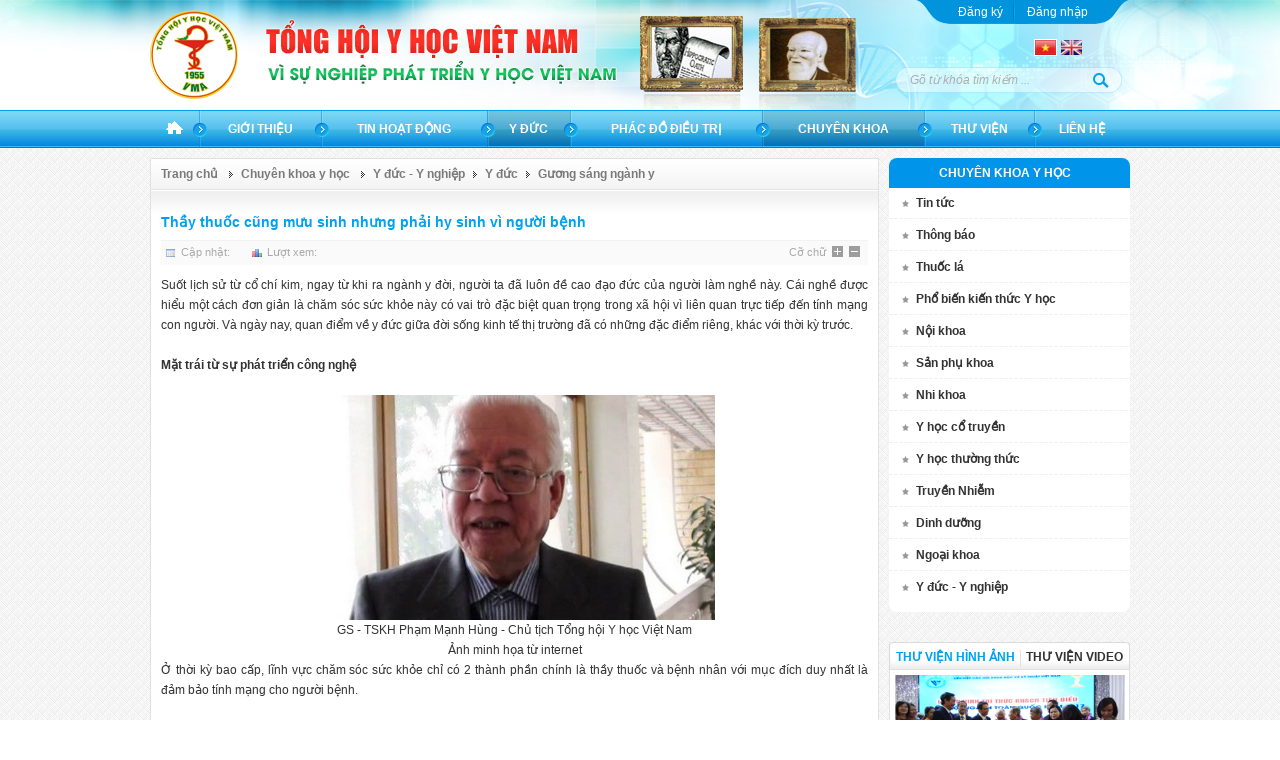

--- FILE ---
content_type: text/html; charset=utf-8
request_url: http://tonghoiyhoc.vn/thay-thuoc-cung-muu-sinh-nhung-phai-hy-sinh-vi-nguoi-benh.htm
body_size: 156217
content:

<!DOCTYPE html PUBLIC "-//W3C//DTD XHTML 1.0 Transitional//EN" "http://www.w3.org/TR/xhtml1/DTD/xhtml1-transitional.dtd">
<html xmlns="http://www.w3.org/1999/xhtml">
<head><title>
	Thầy thuốc cũng mưu sinh nhưng phải hy sinh vì người bệnh
</title>
<meta name="keywords" content="Thầy thuốc cũng mưu sinh nhưng phải hy sinh vì người bệnh" />
<meta name="description" content="Đành rằng trong cơ chế thị trường, phải nói tới lợi ích của thầy thuốc và họ cũng phải mưu sinh, nhưng trong mối quan hệ giữa việc hy sinh để cứu chữa người bệnh với việc mưu sinh thì thầy thuốc bao giờ cũng phải đặt tính mạng của người bệnh lên trên lợi ích cá nhân." />
<meta name="copyright" content="Tat Thanh JSC" />
<meta name="author" content="Tat Thanh CMS" />
<meta property="og:title" content="Thầy thuốc cũng mưu sinh nhưng phải hy sinh vì người bệnh" />
<meta property="og:type" content="article" />
<meta property="og:url" content="http://tonghoiyhoc.vn/thay-thuoc-cung-muu-sinh-nhung-phai-hy-sinh-vi-nguoi-benh.htm" />
<meta property="og:image" content="http://tonghoiyhoc.vn/pic/Service/Screen-Sh_635691737549035321_HasThumb.png" />
<meta property="og:description" content="Đành rằng trong cơ chế thị trường, phải nói tới lợi ích của thầy thuốc và họ cũng phải mưu sinh, nhưng trong mối quan hệ giữa việc hy sinh để cứu chữa người bệnh với việc mưu sinh thì thầy thuốc bao giờ cũng phải đặt tính mạng của người bệnh lên trên lợi ích cá nhân." />
<link rel="Shortcut icon" href="http://tonghoiyhoc.vn/pic/SystemWebsite/" type="image/x-icon"/>
    
    <script type="text/javascript">
        var weburl = 'http://tonghoiyhoc.vn/';
        if (document.URL.indexOf("www.") > -1)
            window.location = document.URL.replace("www.", "");
    </script>
        <script src="http://tonghoiyhoc.vn/cms/display/js/jquery-1.9.1.min.js" type="text/javascript"></script>
        <script src="http://tonghoiyhoc.vn/cms/display/js/display.js" type="text/javascript"></script>
        <script src="http://tonghoiyhoc.vn/cms/display/js/jquery.animate-colors-min.js" type="text/javascript"></script>
        <script src="http://tonghoiyhoc.vn/cms/display/js/jquery.easing.1.3.js" type="text/javascript"></script>
        <script src="http://tonghoiyhoc.vn/cms/display/Adv/AdvBackgroundSlide/jquery.skitter.js" type="text/javascript"></script>
        <script src="http://tonghoiyhoc.vn/cms/display/js/jcarousel/jcarousellite_1.js" type="text/javascript"></script>
        <script src="http://tonghoiyhoc.vn/cms/display/js/owl/owl.carousel.min.js" type="text/javascript"></script>
    <script src="http://tonghoiyhoc.vn/cms/display/js/jqueyry-ui/jquery-ui.js"></script>
    <link href="/ResourceHandler.ashx?keys=h5.h0.h3.h2.h4.h7.h12.h15.h16.h19.h18.h20.h25.h14.h32.h37.c111.c112" rel="stylesheet" type="text/css"></link>
<link href="/ResourceHandler.ashx?keys=h21.h22.h23.h24.h31" rel="stylesheet" type="text/css"></link>
<link href="cms/display/Video/Controls/VideoLoadControl/css.css" rel="stylesheet" /><link href="cms/display/Video/Controls/VideoIndex/css.css" rel="stylesheet" /><link href="cms/display/Video/Controls/VideoDetail/css.css" rel="stylesheet" /><link href="cms/display/Video/Controls/VideoCategory/css.css" rel="stylesheet" /><link href="cms/display/Video/SubControls/SubVideoOtherItem/css.css" rel="stylesheet" /><link href="cms/display/Video/SubControls/SubVideoRoad/css.css" rel="stylesheet" /><link href="cms/display/Thuvien/ThuvienCate/css.css" rel="stylesheet" /><link href="cms/display/cs/FontFace/FontFace.css" rel="stylesheet" type="text/css" /></head>
<body>
    <form name="form1" method="post" action="/thay-thuoc-cung-muu-sinh-nhung-phai-hy-sinh-vi-nguoi-benh.htm" id="form1">
<div>
<input type="hidden" name="__EVENTTARGET" id="__EVENTTARGET" value="" />
<input type="hidden" name="__EVENTARGUMENT" id="__EVENTARGUMENT" value="" />
<input type="hidden" name="__VIEWSTATE" id="__VIEWSTATE" value="/[base64]/[base64]/[base64]/[base64]/[base64]/[base64]/[base64]/[base64]/[base64]/DoG4gcXXhu5FjIGzhuqduIHRo4bupIFhWSScgaHJlZj0naHR0cDovL3Rvbmdob2l5aG9jLnZuL2RhaS1ob2ktbGFuLXRodS14dmktdG9uZy1ob2kteS1ob2MtdmlldC1uYW0uaHRtJyA+PHNwYW4+xJDhuqFpIGjhu5lpIMSR4bqhaSBiaeG7g3UgdG/[base64]/biBuZ2jhu4sgY+G7p2EgV0hPJyBocmVmPSdodHRwOi8vdG9uZ2hvaXlob2Mudm4vZHUtbGlldS5odG0nID48c3Bhbj5LaHV54bq/[base64]/IHRo4buLIHRyxrDhu51uZyB0aCZpZ3JhdmU7IHZp4buHYyDEkeG7gSBjYW8gbOG6oWkgYyZhZ3JhdmU7bmcgY+G6p24gdGhp4bq/[base64]/[base64]/IFRo4bq/[base64]/[base64]/[base64]/[base64]/[base64]/[base64]/[base64]/[base64]/biBraeG6v24gdGjhu6ljIFkgaOG7jWMnPg0KICAgICAgICAgICAgICAgIDxzcGFuIGNsYXNzPSdjZW50ZXInPlBo4buVIGJp4bq/[base64]/[base64]/[base64]/[base64]/[base64]/[base64]/[base64]/[base64]/[base64]" />
</div>

<script type="text/javascript">
//<![CDATA[
var theForm = document.forms['form1'];
if (!theForm) {
    theForm = document.form1;
}
function __doPostBack(eventTarget, eventArgument) {
    if (!theForm.onsubmit || (theForm.onsubmit() != false)) {
        theForm.__EVENTTARGET.value = eventTarget;
        theForm.__EVENTARGUMENT.value = eventArgument;
        theForm.submit();
    }
}
//]]>
</script>


<div>

	<input type="hidden" name="__VIEWSTATEGENERATOR" id="__VIEWSTATEGENERATOR" value="CA0B0334" />
	<input type="hidden" name="__EVENTVALIDATION" id="__EVENTVALIDATION" value="/wEdAAWoY4qWHeQLNJ1uNfyamJRM46CvJ7H0FKQJGwmO78aWz5Ya5Lbbf5LHu8DCzL0WXzHIC9M8KiL3lNK0hG8BoMbfBfJx2L7Q6wAjMrSXUBBh4f+501nupaNspypPqnrp0+5aKOzA" />
</div>        
        
<div id='AdvPopupBenPhaiWebsite'  style='display:none' >    
    <div>
        <div class='buttons'>
            <a id="thuNho" onclick="toogleQC(false)" class='thuNho' title='Click để đóng/mở khung này'>&nbsp;</a>        
        </div>
        <div id='khungTenQuangCao' onclick="toogleQC(false)" title='Click để xem thông tin chi tiết'>
            
        </div>        
        <div class='cb'><!----></div>
    </div>
    <div class='fr' id="AdvPopupBenPhaiWebsiteContent">
        
    </div>
    <div class='cb'><!----></div>
    <script type="text/javascript">
        function thuNho() {
            jQuery('#thuNho').removeClass('thuNho');
            jQuery('#thuNho').addClass('phongTo');
            jQuery('#AdvPopupBenPhaiWebsiteContent').hide();
            jQuery('#khungTenQuangCao').show();
        }
        function phongTo() {
            jQuery('#thuNho').removeClass('phongTo');
            jQuery('#thuNho').addClass('thuNho');
            jQuery('#AdvPopupBenPhaiWebsiteContent').show();
            jQuery('#khungTenQuangCao').hide();
        }

        function toogleQC(khoiTao) {            
            if (!khoiTao) {
                var daPhongTo = false;
                if (getCookie("AdvPopupBenPhaiWebsiteContent") == "1")
                    daPhongTo = true;
                if (daPhongTo) {
                    thuNho();
                    setCookie("AdvPopupBenPhaiWebsiteContent", "0", "", "/", "", "");
                }
                else {
                    phongTo();
                    setCookie("AdvPopupBenPhaiWebsiteContent", "1", "", "/", "", "");
                }
            }
            else {
                var daPhongTo = true;
                if (getCookie("AdvPopupBenPhaiWebsiteContent") == "0")
                    daPhongTo = false;
                if (!daPhongTo) {
                    thuNho();
                }
                else {
                    phongTo();
                    if (getCookie("AdvPopupBenPhaiWebsiteContent") == null) {
                        setCookie("AdvPopupBenPhaiWebsiteContent", "1", "", "/", "", "");
                    }
                }
            }
        }
        toogleQC(true);        
    </script>   
</div>









<div id="CommonHeader">
    <div class="cb"></div>
    <div class="tophd">
    <style>#CommonHeader .tophd{background:url(http://tonghoiyhoc.vn/pic/advs/banne_635585755505374076.png);background-size:100% 100%}</style>
    <div class="headinner">
        
<div id="AdvLogo">
    <a target='_blank' href='/'><img alt="lg" src="http://tonghoiyhoc.vn/pic/advs/Untitled_635691041604069546.png.ashx"  class="anhQC" /></a>
</div>
        <div class="right">
            
<div id="AdvDY">
    <a   title='“Tôi sẽ tránh không 
làm tổn hại đến họ. Khi đến bất cứ gia đình nào tôi sẽ đến với mục đích giúp đỡ những kẻ đau ốm. Tôi sẽ giữ bí mật bất cứ điều gì tôi nhìn thấy hoặc nghe được… Tôi suốt đời hành nghề trong sự vô tư và thân thiết”
“Tôi sẽ coi các thày học của tôi ngang hàng với các bậc thân sinh ra tôi. Tôi sẽ chia sẻ với họ những gì tôi có và khi cần tôi sẽ đáp ứng nhu cầu của họ. Tôi sẽ coi con của thầy tôi như anh em ruột thịt của tôi và nếu như họ muốn học nghề y thì tôi sẽ dạy cho họ mà không lấy tiền công và cũng không giấu nghề” '><img alt="dy1" src="http://tonghoiyhoc.vn/pic/advs/_635691037249130457.jpg.ashx"  height="“Tôi sẽ tránh không 
làm tổn hại đến họ. Khi đến bất cứ gia đình nào tôi sẽ đến với mục đích giúp đỡ những kẻ đau ốm. Tôi sẽ giữ bí mật bất cứ điều gì tôi nhìn thấy hoặc nghe được… Tôi suốt đời hành nghề trong sự vô tư và thân thiết”
“Tôi sẽ coi các thày học của tôi ngang hàng với các bậc thân sinh ra tôi. Tôi sẽ chia sẻ với họ những gì tôi có và khi cần tôi sẽ đáp ứng nhu cầu của họ. Tôi sẽ coi con của thầy tôi như anh em ruột thịt của tôi và nếu như họ muốn học nghề y thì tôi sẽ dạy cho họ mà không lấy tiền công và cũng không giấu nghề” px"  class="anhQC" /></a>
</div>
<link href="http://tonghoiyhoc.vn/cms/display/Adv/AdvDY/css.css" rel="stylesheet" />

            <div class="login">
                <a class="signbt">Đăng ký</a><span class="bordern"> &nbsp  &nbsp &nbsp &nbsp</span><a class="loginbt">Đăng nhập</a>
            </div>
            
<div id="CommonLanguage">
    
            <div class="FormatFlatLang">                
                <a id="DisplayLoadControl1_CommonHeader_CommonLanguage_rptList_ctl00_lbtSelectLanguage" href="javascript:__doPostBack(&#39;DisplayLoadControl1$CommonHeader$CommonLanguage$rptList$ctl00$lbtSelectLanguage&#39;,&#39;&#39;)"><img alt="English" class="imgFlag" src="http://tonghoiyhoc.vn/pic/Language/UK24x24634635252510521198602.png.ashx" /></a>
            </div>
        
            <div class="FormatFlatLang">                
                <a id="DisplayLoadControl1_CommonHeader_CommonLanguage_rptList_ctl01_lbtSelectLanguage" href="javascript:__doPostBack(&#39;DisplayLoadControl1$CommonHeader$CommonLanguage$rptList$ctl01$lbtSelectLanguage&#39;,&#39;&#39;)"><img alt="Tiếng Việt" class="imgFlagCurrent" src="http://tonghoiyhoc.vn/pic/Language/VietNam24x635252510382416086.png.ashx" /></a>
            </div>
        
</div>
            <div class="cb"></div>
            
<script type="text/javascript">
    $(document).ready(function () {
        $("#DisplayLoadControl1_CommonHeader_CommonSearchBox_TextBox1").focus(function () {
            if ($(this).val() == "Gõ từ khóa tìm kiếm ...") {
                $(this).val("");
            }
        });
        $("#DisplayLoadControl1_CommonHeader_CommonSearchBox_TextBox1").blur(function () {
            if ($(this).val() == "") {
                $(this).val("Gõ từ khóa tìm kiếm ...");
            }
        });
    });
</script>

<div id="CommonSearchBoxHome">
    <div id="frmSearch">
        <input name="DisplayLoadControl1$CommonHeader$CommonSearchBox$TextBox1" type="text" value="Gõ từ khóa tìm kiếm ..." id="DisplayLoadControl1_CommonHeader_CommonSearchBox_TextBox1" class="tb" onKeyPress="doClick(&#39;DisplayLoadControl1_CommonHeader_CommonSearchBox_Button1&#39;,event)" />
        <input type="submit" name="DisplayLoadControl1$CommonHeader$CommonSearchBox$Button1" value="Button" id="DisplayLoadControl1_CommonHeader_CommonSearchBox_Button1" class="btok" />
       
    </div>
</div>


<script language="javascript">
    function doClick(buttonName, e) {
        var key;
        if (window.event)
            key = window.event.keyCode;     //IE
        else
            key = e.which;     //firefox
        if (key == 13) {
            var btn = document.getElementById(buttonName);
            if (btn != null) {
                btn.click();
                event.keyCode = 0;
            }
        }
    }
</script>



        </div>
    </div>
    </div>
    
<script src="http://tonghoiyhoc.vn/cms/display/CommonControls/CommonMenuMain/ddsmoothmenu.js"></script>

<script type="text/javascript">
    ddsmoothmenumain.init({
        mainmenuid: "smoothmenumain", //Menu DIV id
        orientation: 'h', //Horizontal or vertical menu: Set to "h" or "v"
        classname: 'ddsmoothmenu-v', //class added to menu's outer DIV
        //customtheme: ["#804000", "#482400"],
        contentsource: "markup" //"markup" or ["container_id", "path_to_menu_file"]
    })
</script>
<div id="CommonMenuMain">
    <div id="smoothmenumain" class="ddsmoothmenu-v">
        <ul>
             
                        <li class='litop binhthuong'><span class='boder'></span>
                            <a class='top top0' href='http://tonghoiyhoc.vn/'  title='Trang chủ'>Trang chủ
                            </a>
                        </li> 
                        <li class='litop '><span class='boder'></span>
                            <a class='top top1' href='http://tonghoiyhoc.vn/gioi-thieu.htm'  title='Giới thiệu'>Giới thiệu
                            </a><ul class='ul1'><div class='bao'>
                    <li class='subli '>
                        <a class='subitem' title='Giới thiệu chung' href='http://tonghoiyhoc.vn/gioi-thieu-chung.htm' ><span>Giới thiệu chung</span></a>
                      <ul class='ul2'><div class='bao'>
                    <li class='subli '>
                        <a class='subitem' title='Lịch sử phát triển' href='http://tonghoiyhoc.vn/lich-su-phat-trien.htm' ><span>Lịch sử phát triển</span></a>
                    </li>
                    <li class='subli '>
                        <a class='subitem' title='Chức năng nhiệm vụ' href='http://tonghoiyhoc.vn/chuc-nang-nhiem-vu.htm' ><span>Chức năng nhiệm vụ</span></a>
                    </li>
                    <li class='subli '>
                        <a class='subitem' title='Điều lệ hoạt động' href='http://tonghoiyhoc.vn/dieu-le-tong-hoi-y-hoc-viet-nam.htm' ><span>Điều lệ hoạt động</span></a>
                    </li>
                    <li class='subli '>
                        <a class='subitem' title='Hệ thống tổ chức' href='http://tonghoiyhoc.vn/he-thong-to-chuc.htm' ><span>Hệ thống tổ chức</span></a>
                    </li>
                    <li class='subli '>
                        <a class='subitem' title='Ban Lãnh đạo Tổng hội' href='http://tonghoiyhoc.vn/ban-lanh-dao-tong-hoi.htm' ><span>Ban Lãnh đạo Tổng hội</span></a>
                    </li></div></ul>
                    </li>
                    <li class='subli '>
                        <a class='subitem' title='Gương mặt tiêu biểu' href='http://tonghoiyhoc.vn/guong-mat-tieu-bieu.htm' ><span>Gương mặt tiêu biểu</span></a>
                      <ul class='ul2'><div class='bao'>
                    <li class='subli '>
                        <a class='subitem' title='Giáo sư Trần Hữu Tước' href='http://tonghoiyhoc.vn/giao-su-tran-huu-tuoc.htm' ><span>Giáo sư Trần Hữu Tước</span></a>
                    </li>
                    <li class='subli '>
                        <a class='subitem' title='Giáo sư Hồ Đắc Di' href='http://tonghoiyhoc.vn/giao-su-ho-dac-di.htm' ><span>Giáo sư Hồ Đắc Di</span></a>
                    </li>
                    <li class='subli '>
                        <a class='subitem' title='Giáo sư Hoàng Đình Cầu' href='http://tonghoiyhoc.vn/giao-su-hoang-dinh-cau.htm' ><span>Giáo sư Hoàng Đình Cầu</span></a>
                    </li>
                    <li class='subli '>
                        <a class='subitem' title='Giáo sư Tôn Thất Tùng' href='http://tonghoiyhoc.vn/giao-su-ton-that-tung.htm' ><span>Giáo sư Tôn Thất Tùng</span></a>
                    </li>
                    <li class='subli '>
                        <a class='subitem' title='Giáo sư Đăng Văn Ngữ' href='http://tonghoiyhoc.vn/giao-su-dang-van-ngu.htm' ><span>Giáo sư Đăng Văn Ngữ</span></a>
                    </li></div></ul>
                    </li></div></ul>
                        </li> 
                        <li class='litop binhthuong'><span class='boder'></span>
                            <a class='top top2' href=''  title='Tin hoạt động'>Tin hoạt động
                            </a><ul class='ul1'><div class='bao'>
                    <li class='subli '>
                        <a class='subitem' title='Tin hoạt động Tổng Hội' href='http://tonghoiyhoc.vn/tin-hoat-dong-tong-hoi.htm' ><span>Tin hoạt động Tổng Hội</span></a>
                      <ul class='ul2'><div class='bao'>
                    <li class='subli '>
                        <a class='subitem' title='Hội nghị MASEAN lần thứ 17 tại Thái Lan' href='http://tonghoiyhoc.vn/hoi-nghi-cac-hoi-y-hoc-dong-nam-a-masean-lan-thu-17-tai-thai-lan.htm' ><span>Hội nghị MASEAN lần thứ 17 tại Thái Lan</span></a>
                    </li>
                    <li class='subli '>
                        <a class='subitem' title='Đại hội đại biểu toàn quốc lần thứ XVI' href='http://tonghoiyhoc.vn/dai-hoi-lan-thu-xvi-tong-hoi-y-hoc-viet-nam.htm' ><span>Đại hội đại biểu toàn quốc lần thứ XVI</span></a>
                    </li>
                    <li class='subli '>
                        <a class='subitem' title='Họp Ban Thường vụ khóa XV' href='http://tonghoiyhoc.vn/hop-ban-thuong-vu-khoa-xv-6-thang-dau-nam-2015.htm' ><span>Họp Ban Thường vụ khóa XV</span></a>
                    </li></div></ul>
                    </li>
                    <li class='subli '>
                        <a class='subitem' title='Tin hoạt động Hội thành viên' href='http://tonghoiyhoc.vn/tin-hoat-dong-hoi-thanh-vien.htm' ><span>Tin hoạt động Hội thành viên</span></a>
                      
                    </li></div></ul>
                        </li> 
                        <li class='litop current1'><span class='boder'></span>
                            <a class='top top3' href='http://tonghoiyhoc.vn/y-duc.htm'  title='Y đức'>Y đức
                            </a><ul class='ul1'><div class='bao'>
                    <li class='subli '>
                        <a class='subitem' title='Gương sáng ngành y' href='http://tonghoiyhoc.vn/y-duc.htm' ><span>Gương sáng ngành y</span></a>
                      
                    </li>
                    <li class='subli '>
                        <a class='subitem' title='Chuyện về ngành y' href='http://tonghoiyhoc.vn/chuyen-ve-nganh-y.htm' ><span>Chuyện về ngành y</span></a>
                      
                    </li>
                    <li class='subli '>
                        <a class='subitem' title='Các quy định về y đức' href='http://tonghoiyhoc.vn/nhung-tam-guong-y-duc-sang-ngoi.htm' ><span>Các quy định về y đức</span></a>
                      
                    </li></div></ul>
                        </li> 
                        <li class='litop binhthuong'><span class='boder'></span>
                            <a class='top top4' href=''  title='Phác đồ điều trị '>Phác đồ điều trị 
                            </a><ul class='ul1'><div class='bao'>
                    <li class='subli '>
                        <a class='subitem' title='Phác đồ của Việt Nam' href='http://tonghoiyhoc.vn/phac-do-cua-viet-nam.htm'  target='_blank' ><span>Phác đồ của Việt Nam</span></a>
                      <ul class='ul2'><div class='bao'>
                    <li class='subli '>
                        <a class='subitem' title='PHÁC ĐỒ ĐIỀU TRỊ  XUẤT HUYẾT TIÊU HÓA TRÊN  DO TĂNG ÁP LỰC TĨNH MẠCH CỬA' href='http://tonghoiyhoc.vn/phac-do-dieu-tri-xuat-huyet-tieu-hoa-tren-do-tang-ap-luc-tinh-mach-cua.htm' ><span>PHÁC ĐỒ ĐIỀU TRỊ  XUẤT HUYẾT TIÊU HÓA TRÊN  DO TĂNG ÁP LỰC TĨNH MẠCH CỬA</span></a>
                    </li>
                    <li class='subli '>
                        <a class='subitem' title='PHÁC ĐỒ ĐIỀU TRỊ XƠ GAN TIẾN TRIỂN' href='http://tonghoiyhoc.vn/phac-do-dieu-tri-xo-gan-tien-trien.htm' ><span>PHÁC ĐỒ ĐIỀU TRỊ XƠ GAN TIẾN TRIỂN</span></a>
                    </li>
                    <li class='subli '>
                        <a class='subitem' title='PHÁC ĐỒ ĐIỀU TRỊ HỘI CHỨNG GAN THẬN' href='http://tonghoiyhoc.vn/phac-do-dieu-tri-hoi-chung-gan-than.htm' ><span>PHÁC ĐỒ ĐIỀU TRỊ HỘI CHỨNG GAN THẬN</span></a>
                    </li></div></ul>
                    </li>
                    <li class='subli '>
                        <a class='subitem' title='Khuyến nghị của WHO' href='http://tonghoiyhoc.vn/du-lieu.htm' ><span>Khuyến nghị của WHO</span></a>
                      
                    </li></div></ul>
                        </li> 
                        <li class='litop current1'><span class='boder'></span>
                            <a class='top top5' href='http://tonghoiyhoc.vn/chuyen-khoa.htm'  title='Chuyên khoa'>Chuyên khoa
                            </a><ul class='ul1'><div class='bao'>
                    <li class='subli '>
                        <a class='subitem' title='Hỏi đáp' href='http://tonghoiyhoc.vn/hoi-dap.htm' ><span>Hỏi đáp</span></a>
                      
                    </li>
                    <li class='subli '>
                        <a class='subitem' title='Dinh dưỡng' href='http://tonghoiyhoc.vn/dinh-duong.htm' ><span>Dinh dưỡng</span></a>
                      <ul class='ul2'><div class='bao'>
                    <li class='subli '>
                        <a class='subitem' title='Bài giảng' href='http://tonghoiyhoc.vn/bai-giang.htm' ><span>Bài giảng</span></a>
                    </li>
                    <li class='subli '>
                        <a class='subitem' title='Tin tức khoa học' href='http://tonghoiyhoc.vn/tin-tuc-khoa-hoc.htm' ><span>Tin tức khoa học</span></a>
                    </li></div></ul>
                    </li>
                    <li class='subli '>
                        <a class='subitem' title='Nhi khoa' href='http://tonghoiyhoc.vn/nhi-khoa.htm' ><span>Nhi khoa</span></a>
                      <ul class='ul2'><div class='bao'>
                    <li class='subli '>
                        <a class='subitem' title='Bài giảng' href='http://tonghoiyhoc.vn/bai-giang.htm' ><span>Bài giảng</span></a>
                    </li>
                    <li class='subli '>
                        <a class='subitem' title='Tin tức khoa học' href='http://tonghoiyhoc.vn/tin-tuc-khoa-hoc.htm' ><span>Tin tức khoa học</span></a>
                    </li></div></ul>
                    </li>
                    <li class='subli '>
                        <a class='subitem' title='Ngoại khoa' href='http://tonghoiyhoc.vn/ngoai-khoa.htm' ><span>Ngoại khoa</span></a>
                      <ul class='ul2'><div class='bao'>
                    <li class='subli '>
                        <a class='subitem' title='Bài giảng' href='http://tonghoiyhoc.vn/bai-giang.htm' ><span>Bài giảng</span></a>
                    </li>
                    <li class='subli '>
                        <a class='subitem' title='Tin tức khoa học' href='http://tonghoiyhoc.vn/tin-tuc-khoa-hoc.htm' ><span>Tin tức khoa học</span></a>
                    </li></div></ul>
                    </li>
                    <li class='subli '>
                        <a class='subitem' title='Nội khoa' href='http://tonghoiyhoc.vn/noi-khoa.htm' ><span>Nội khoa</span></a>
                      <ul class='ul2'><div class='bao'>
                    <li class='subli '>
                        <a class='subitem' title='Bài giảng' href='http://tonghoiyhoc.vn/bai-giang.htm' ><span>Bài giảng</span></a>
                    </li>
                    <li class='subli '>
                        <a class='subitem' title='Tin tức khoa học' href='http://tonghoiyhoc.vn/tin-tuc-khoa-hoc.htm' ><span>Tin tức khoa học</span></a>
                    </li></div></ul>
                    </li>
                    <li class='subli '>
                        <a class='subitem' title='Y học cổ truyền' href='http://tonghoiyhoc.vn/y-hoc-co-truyen.htm' ><span>Y học cổ truyền</span></a>
                      <ul class='ul2'><div class='bao'>
                    <li class='subli '>
                        <a class='subitem' title='Bài giảng' href='http://tonghoiyhoc.vn/bai-giang.htm' ><span>Bài giảng</span></a>
                    </li>
                    <li class='subli '>
                        <a class='subitem' title='Tin tức khoa học' href='http://tonghoiyhoc.vn/tin-tuc-khoa-hoc.htm' ><span>Tin tức khoa học</span></a>
                    </li>
                    <li class='subli '>
                        <a class='subitem' title='Tấm lòng người thầy thuốc' href='http://tonghoiyhoc.vn/tam-long-nguoi-thay-thuoc.htm' ><span>Tấm lòng người thầy thuốc</span></a>
                    </li></div></ul>
                    </li>
                    <li class='subli '>
                        <a class='subitem' title='Truyền nhiễm' href='http://tonghoiyhoc.vn/truyen-nhiem.htm' ><span>Truyền nhiễm</span></a>
                      
                    </li>
                    <li class='subli '>
                        <a class='subitem' title='Y học thường thức' href='http://tonghoiyhoc.vn/y-hoc-thuong-thuc.htm' ><span>Y học thường thức</span></a>
                      
                    </li></div></ul>
                        </li> 
                        <li class='litop binhthuong'><span class='boder'></span>
                            <a class='top top6' href='/thu-vien.htm'  title='Thư viện'>Thư viện
                            </a><ul class='ul1'><div class='bao'>
                    <li class='subli '>
                        <a class='subitem' title='Hình ảnh' href='http://tonghoiyhoc.vn/hinh-anh.htm' ><span>Hình ảnh</span></a>
                      <ul class='ul2'><div class='bao'>
                    <li class='subli '>
                        <a class='subitem' title='Menu con cấp 2' href='' ><span>Menu con cấp 2</span></a>
                    </li>
                    <li class='subli '>
                        <a class='subitem' title='Menu con cấp 22' href='' ><span>Menu con cấp 22</span></a>
                    </li></div></ul>
                    </li>
                    <li class='subli '>
                        <a class='subitem' title='Tài liệu' href='http://tonghoiyhoc.vn/du-lieu.htm' ><span>Tài liệu</span></a>
                      
                    </li>
                    <li class='subli '>
                        <a class='subitem' title='Video' href='http://tonghoiyhoc.vn/video.htm' ><span>Video</span></a>
                      
                    </li></div></ul>
                        </li> 
                        <li class='litop binhthuong'>
                            <a class='top top7' href='http://tonghoiyhoc.vn/lien-he.htm'  title='Liên hệ'>Liên hệ
                            </a>
                        </li>
        </ul>
    </div>    
    <div class="cb"><!----></div>
</div>
<script>
    //$(".litop").hover(function () {
    //    $(".current1").css("border-color", "rgba(0,0,0,0)");
    //    $(this).css("border-color", "#dc92be");
    //}, function () {
    //    $(".litop").css("border-color", "rgba(0,0,0,0)");
    //    $(".current1").css("border-color", "#dc92be");
    //})
    //$(".litop .ul1").hover(function () {
    //    $(".current1").css("border-color", "rgba(0,0,0,0)");
    //    $(this).parent().css("border-color", "#dc92be");
    //}, function () {
    //    $(".litop").css("border-color", "rgba(0,0,0,0)");
    //    $(".current1").css("border-color", "#dc92be");
    //})

</script>
    <div class="cb"></div>
</div> 
 <div class="cb"></div>
<script>
    $(".signbt").click(function () {
        alert('Tính năng này hiện chưa khả dụng !')
    })
    $(".loginbt").click(function () {
        alert('Tính năng này hiện chưa khả dụng !')
    })
</script>
<div class="pagecontent">




<div id="AdvToLeftRight">
<div class="abs" id="AdvScrollColumn" style="display: block">
    <div id="divAdvLeft" style="top: 28px;position:absolute; z-index:2; left:-165px;width:150px" class="fix">
        <div class="img"></div>
    </div>
    <div id="divAdvRight" style="top: 28px; position:absolute; z-index:2; right:-165px;width:150px" class="fix">
        <div class="img"></div>
    </div>
</div>
</div>


<script>
    $(function () {
        $(window).scroll(function () {
            var vitri = jQuery("#CommonFooter").offset();

            if ($(window).scrollTop() > vitri.top - 390 || $(window).scrollTop() == vitri.top - 390) {// alert("tới");
                jQuery('#divAdvLeft').css({ "bottom": "700" });
                jQuery('#divAdvRight').css({ "bottom": "700" });
            }
            else {
                var kc = parseInt();
                var $toado_old = 0;
                var $toado_curr = $(window).scrollTop()
                if ($(window).scrollTop() < 150) {//Kiểm tra Scroll
                    $('#divAdvRight').stop().animate({ 'top': 10 }, 500)//Cách TOP 527
                    $('#divAdvLeft').stop().animate({ 'top': 10 }, 500)//Cách TOP 527
                }
                else {
                    $('#divAdvRight').stop().animate({ 'top': $toado_curr - $toado_old - 130}, 500)//Cách TOP 527
                    $('#divAdvLeft').stop().animate({ 'top': $toado_curr - $toado_old - 130}, 500)//Cách TOP 527
                }
                //Test độ phân giải màn hình
                if ($(window).width() < 1000) {
                    $('#AdvScrollColumn').css({ "display": "none" });
                } else {
                    $('#AdvScrollColumn').css({ "display": "block" });
                }
                if ($(window).width() < 1000) {
                    $('#AdvScrollColumn').css({ "display": "none" });
                } else {
                    $('#AdvScrollColumn').css({ "display": "block" });
                }
                //End test
                $toado_old = $toado_curr;
            }
        })
        
       
         
    });

</script> 






<div class="cb"></div>
<div id="ServiceLoadControls">
    <div class="PageContentDetailLeft">
        
<div id="SubRoad">
    <div class="road">
        <a class="lv1" href="http://tonghoiyhoc.vn/" title='Trang chủ'>Trang chủ</a>
        <a class="lv1 arrow" href="http://tonghoiyhoc.vn/chuyen-khoa.htm" title='Chuyên khoa y học'>Chuyên khoa y học</a>
        <a class='lv1 arrow' href='http://tonghoiyhoc.vn/y-duc-y-nghiep.htm' title='Y đức - Y nghiệp'>Y đức - Y nghiệp</a><a class='lv1 arrow' href='http://tonghoiyhoc.vn/y-duc.htm' title='Y đức'>Y đức</a><a class='lv1 arrow' href='http://tonghoiyhoc.vn/tam-long-nguoi-thay-thuoc.htm' title='Gương sáng ngành y'>Gương sáng ngành y</a>
        
    </div>
</div>
        <div class="cb vientop"></div>
        <div class="inner">
            

<div id="ServiceDetail">
    <div class="title"><h1>Thầy thuốc cũng mưu sinh nhưng phải hy sinh vì người bệnh</h1></div>
    <div class="tool">
        <div class="date">Cập nhật: </div>
        <div class="view">Lượt xem: </div>
        <div class="size">
            <a class="NormalSize" href="javascript:ResetTextSize()" title='Click để chuyển về cỡ chữ mặc định'>Cỡ chữ</a>&nbsp;                                    
            <a class="LargeSize" href="javascript:IncreaseTextSize()" title='Click để tăng cỡ chữ'>&nbsp;</a>                           
            <a class="SmallSize" href="javascript:DecreaseTextSize()" title='Click để giảm cỡ chữ'>&nbsp;</a>
        </div>
        <div class="cb"><!----></div>
    </div>
    <div class="contentview TextSize">
        Suốt lịch sử từ cổ ch&iacute; kim, ngay từ khi ra ng&agrave;nh y đời, người ta đ&atilde; lu&ocirc;n đề cao đạo đức của người l&agrave;m nghề n&agrave;y. C&aacute;i nghề được hiểu một c&aacute;ch đơn giản l&agrave; chăm s&oacute;c sức khỏe n&agrave;y c&oacute; vai tr&ograve; đặc biệt quan trọng trong x&atilde; hội v&igrave; li&ecirc;n quan trực tiếp đến t&iacute;nh mạng con người. V&agrave; ng&agrave;y nay, quan điểm về y đức giữa đời sống kinh tế thị trường đ&atilde; c&oacute; những đặc điểm ri&ecirc;ng, kh&aacute;c với thời kỳ trước.<br />
<br />
<strong>Mặt tr&aacute;i từ sự ph&aacute;t triển c&ocirc;ng nghệ</strong><br />
<div style="text-align: center;">
	<br />
	<img alt="" src="/pic/Service/images/gsdgjk.jpg" style="width: 400px; height: 225px;" /></div>
<div style="text-align: center;">
	<span style="text-align: right;">GS - TSKH Phạm Mạnh H&ugrave;ng</span><strong style="text-align: right;">&nbsp;</strong><span style="text-align: right;">- Chủ tịch Tổng hội Y học Việt Nam</span><br style="text-align: right;" />
	<span style="text-align: right;">Ảnh minh họa từ internet</span></div>
Ở thời kỳ bao cấp, lĩnh vực chăm s&oacute;c sức khỏe chỉ c&oacute; 2 th&agrave;nh phần ch&iacute;nh l&agrave; thầy thuốc v&agrave; bệnh nh&acirc;n với mục đ&iacute;ch duy nhất l&agrave; đảm bảo t&iacute;nh mạng cho người bệnh.<br />
<br />
Nay trong nền kinh tế thị trường c&oacute; th&ecirc;m nhiều th&agrave;nh phần tham gia gồm thầy thuốc, bệnh nh&acirc;n, doanh nh&acirc;n sản xuất thuốc v&agrave; trang thiết bị y tế, nh&agrave; quản l&yacute;, tầng lớp m&ocirc;i giới&hellip; Cho n&ecirc;n ngo&agrave;i lợi &iacute;ch cứu chữa t&iacute;nh mạng bệnh nh&acirc;n c&ograve;n c&oacute; cả lợi &iacute;ch của c&aacute;c th&agrave;nh phần kh&aacute;c, đặc biệt l&agrave; thầy thuốc v&agrave; doanh nh&acirc;n.<br />
<br />
Nếu như thời bao cấp người thầy thuốc chỉ c&oacute; 2 động lực ch&iacute;nh gồm động lực tinh thần l&agrave; chăm s&oacute;c, cứu chữa người bệnh v&agrave; động lực khoa học th&igrave; nay, nổi l&ecirc;n động lực lợi &iacute;ch ch&iacute;nh đ&aacute;ng trong mưu sinh v&agrave; l&agrave;m gi&agrave;u.<br />
<br />
Thời bao cấp, c&ocirc;ng nghệ chậm ph&aacute;t triển nhưng trong kinh tế thị trường, c&ocirc;ng nghệ cao được ứng dụng v&agrave; ph&aacute;t triển nhanh nhờ hiệu quả chữa bệnh cao, lợi nhuận mang về cũng cao hơn. Mặt lợi của c&ocirc;ng nghệ l&agrave; hiệu quả chẩn đo&aacute;n v&agrave; kh&aacute;m chữa bệnh tăng r&otilde; rệt. Nhưng mặt tr&aacute;i l&agrave; dễ bị lạm dụng để thu hồi vốn nhanh, thậm ch&iacute; c&ograve;n d&ugrave;ng để lừa người bệnh bỏ ra rất nhiều tiền khi sử dụng dịch vụ y tế.<br />
<br />
Một xu thế phổ biến trong thời kinh tế thị trường v&agrave; khoa học ph&aacute;t triển nhanh l&agrave; quan hệ giữa thầy thuốc với người bệnh ng&agrave;y một tăng khoảng c&aacute;ch, kh&ocirc;ng gắn b&oacute; v&agrave; gần gũi như trước.<br />
<br />
L&yacute; do kh&aacute;ch quan l&agrave; c&ocirc;ng nghệ cao ph&aacute;t triển, mức độ chuy&ecirc;n khoa ng&agrave;y c&agrave;ng s&acirc;u n&ecirc;n kh&ocirc;ng thể mỗi bệnh nh&acirc;n chỉ quan hệ với một thầy thuốc như trước kia, m&agrave; được nhiều thầy thuốc thuộc nhiều khoa c&ugrave;ng chẩn đo&aacute;n, chữa chạy.<br />
C&ograve;n l&yacute; do chủ quan l&agrave; người thầy thuốc ỷ lại v&agrave;o c&ocirc;ng nghệ m&agrave; coi nhẹ c&aacute;c biện ph&aacute;p kinh nghiệm l&acirc;m s&agrave;ng kinh điển (nh&igrave;n, sờ, g&otilde;, nghe), chưa n&oacute;i tới sự lạm dụng c&ocirc;ng nghệ cao trong chẩn đo&aacute;n v&agrave; điều trị hiện nay để chạy theo mục đ&iacute;ch lợi nhuận.<br />
Bởi vậy ở thời n&agrave;o, nghề y cũng cần được đề cao đạo đức nghề nghiệp. M&agrave; ng&agrave;y nay, khi x&acirc;y dựng cơ chế kinh tế thị trường th&igrave; việc đề cao lại c&agrave;ng cần thiết.<br />
<br />
<strong>Y đức v&agrave; y nghiệp hiện đại</strong><br />
<br />
Th&ocirc;ng thường, n&oacute;i y đức người ta nghĩ ngay đến đạo đức với nhiều yếu tố nội h&agrave;m: th&aacute;i độ ứng xử, l&ograve;ng nh&acirc;n &aacute;i, tinh thần tr&aacute;ch nhiệm&hellip; Nhưng c&oacute; một số người quan niệm y đức chỉ đơn thuần l&agrave; đạo đức m&agrave; t&aacute;ch rời t&agrave;i năng v&agrave; tr&iacute; tuệ. N&ecirc;n c&oacute; nhiều c&aacute;n bộ y tế hiểu đơn giản chỉ cần cười n&oacute;i, kh&ocirc;ng gắt gỏng với người bệnh, kh&ocirc;ng v&ograve;i vĩnh qu&agrave; c&aacute;p từ bệnh nh&acirc;n&hellip; thế l&agrave; c&oacute; y đức tốt. Trong khi tr&igrave;nh độ chuy&ecirc;n m&ocirc;n th&igrave; dốt, kỹ năng h&agrave;nh nghề kh&ocirc;ng cao, kh&ocirc;ng chịu học tập vươn l&ecirc;n&hellip; Như thế kh&ocirc;ng thể gọi l&agrave; người c&oacute; y đức được.<br />
<br />
Tổ chức Y tế Thế giới (WHO) v&agrave; một số nước đ&atilde; đưa ra kh&aacute;i niệm mới, gắn việc gi&aacute;o dục y đức với n&acirc;ng cao t&iacute;nh chuy&ecirc;n nghiệp y học, hay c&ograve;n gọi l&agrave; y nghiệp. Nghĩa l&agrave; y đức phải đi đ&ocirc;i với y nghiệp. Đ&acirc;y l&agrave; một biểu hiện đổi mới trong nhận thức v&agrave; gi&aacute;o dục về y đức ph&ugrave; hợp với t&igrave;nh h&igrave;nh hiện nay (medical professionalism l&agrave; từ tiếng Anh chỉ sự chuy&ecirc;n nghiệp trong y học, ở Việt Nam nhiều người gọi tắt l&agrave; y nghiệp).<br />
<br />
Vấn đề y đức gắn với y nghiệp được thể hiện qua 4 nội dung.<br />
<br />
<em>1. Lu&ocirc;n ưu ti&ecirc;n lợi &iacute;ch bệnh nh&acirc;n</em><br />
<br />
Thầy thuốc phải c&oacute; l&ograve;ng nh&acirc;n &aacute;i, phải sẵn l&ograve;ng cứu chữa người bệnh v&agrave; quan trọng nhất l&agrave; phải đặt quyền lợi, t&iacute;nh mạng của người bệnh l&ecirc;n tr&ecirc;n quyền lợi của bản th&acirc;n.<br />
<br />
Đ&agrave;nh rằng trong cơ chế thị trường, phải n&oacute;i tới lợi &iacute;ch của người thầy thuốc v&agrave; họ cũng phải mưu sinh, nhưng trong mối quan hệ giữa việc hy sinh, cống hiến để cứu chữa t&iacute;nh mạng người bệnh với việc lo toan mưu sinh th&igrave; thầy thuốc bao giờ cũng phải đặt t&iacute;nh mạng của người bệnh l&ecirc;n tr&ecirc;n lợi &iacute;ch c&aacute; nh&acirc;n.<br />
<br />
Nhận thức n&agrave;y chẳng những l&agrave; mục đ&iacute;ch nghề nghiệp của người thầy thuốc m&agrave; c&ograve;n l&agrave; điều kiện để h&agrave;nh nghề của thầy thuốc.<br />
Thử hỏi, nếu thầy thuốc kh&ocirc;ng coi trọng t&iacute;nh mạng của người bệnh, kh&ocirc;ng to&agrave;n t&acirc;m to&agrave;n &yacute; cứu chữa người bệnh, để người bệnh kh&ocirc;ng khỏi bệnh hoặc g&acirc;y tai biến cho người bệnh th&igrave; c&ograve;n ai d&aacute;m đến y&ecirc;u cầu thầy thuốc đ&oacute; chữa bệnh cho họ? V&agrave; l&uacute;c đ&oacute;, liệu thầy thuốc c&ograve;n cơ hội để h&agrave;nh nghề v&agrave; mưu sinh th&ocirc;ng qua h&agrave;nh nghề được kh&ocirc;ng?<br />
<br />
Một điểm nữa cần đổi mới trong gi&aacute;o dục y đức hiện nay l&agrave; phải ph&acirc;n t&iacute;ch một c&aacute;ch ph&ugrave; hợp mối quan hệ giữa việc hy sinh, cống hiến của thầy thuốc d&agrave;nh cho người bệnh với việc lo toan mưu sinh kiếm sống, thay cho việc k&ecirc;u gọi thầy thuốc chỉ biết hy sinh như kiểu gi&aacute;o dục trong thời kỳ bao cấp.<br />
<br />
Phần lớn những biểu hiện sai lầm của thầy thuốc về y đức xuất hiện trong thời gian qua đều l&agrave; do kh&ocirc;ng qu&aacute;n triệt, nhận thức đầy đủ về mối quan hệ biện chứng mang t&iacute;nh nh&acirc;n quả n&agrave;y.<br />
<br />
<em>2. Kh&ocirc;ng phải l&agrave; nghề chữa bệnh</em><br />
<br />
Thầy thuốc phải lu&ocirc;n nhớ một c&acirc;u n&oacute;i li&ecirc;n quan đến nghề nghiệp của m&igrave;nh, đ&oacute; l&agrave; nghề y kh&ocirc;ng phải l&agrave; nghề chữa bệnh m&agrave; l&agrave; nghề chữa người bệnh.<br />
<br />
V&iacute; dụ, nhiều người c&ugrave;ng bị bệnh cao huyết &aacute;p, nhưng khi chẩn bệnh v&agrave; điều trị, thầy thuốc ngo&agrave;i ph&aacute;t hiện ra bệnh, c&ograve;n phải ph&aacute;t hiện xem cơ thể người bệnh c&oacute; đặc điểm g&igrave; v&agrave; t&igrave;m thuốc hợp với người bệnh đ&oacute;. Như vậy l&agrave; thầy thuốc chữa bệnh cho một con người cụ thể, chứ kh&ocirc;ng phải chữa một thứ bệnh chung chung.<br />
<br />
V&igrave; vậy, muốn trở th&agrave;nh thầy thuốc giỏi kh&ocirc;ng c&oacute; c&aacute;ch n&agrave;o kh&aacute;c l&agrave; phải từng trải v&agrave; t&iacute;ch lũy kinh nghiệm nghề nghiệp trong thế giới người bệnh mu&ocirc;n h&igrave;nh mu&ocirc;n vẻ.<br />
<br />
Hơn nữa, ng&agrave;y nay khoa học ph&aacute;t triển như vũ b&atilde;o, trong đ&oacute; c&oacute; nhiều th&agrave;nh tựu li&ecirc;n quan v&agrave; ứng dụng cho y học như chẩn đo&aacute;n h&igrave;nh ảnh, nội soi, tế b&agrave;o gốc&hellip; v&agrave; c&aacute;c phương thuốc mới c&oacute; t&iacute;nh đặc trị cao. Ngo&agrave;i kinh nghiệm l&acirc;m s&agrave;ng, c&aacute;c phương tiện hiện đại mang lại cho thầy thuốc th&ocirc;ng tin rất ch&iacute;nh x&aacute;c về cơ thể người bệnh. M&agrave; nếu kh&ocirc;ng nắm được những kiến thức v&agrave; kỹ thuật n&agrave;y chắc chắn sẽ rơi v&agrave;o t&igrave;nh trạng lạc hậu, kh&ocirc;ng thể cứu chữa được người bệnh.<br />
Danh y Hải Thượng L&atilde;n &Ocirc;ng đ&atilde; chỉ ra rằng: &ldquo;Lại như x&eacute;t bệnh c&ograve;n lơ mơ, sức học c&ograve;n non đ&atilde; cho thuốc chữa bệnh, đ&oacute; l&agrave; tội dốt n&aacute;t&rdquo;.<br />
<br />
<em>3. &quot;Thầy&quot; cũng đừng giấu dốt</em><br />
<br />
Trước hết, thầy thuốc phải c&oacute; l&ograve;ng tự trọng v&agrave; tự biết kiểm so&aacute;t bản th&acirc;n. Ở mọi nơi mọi l&uacute;c phải lu&ocirc;n biết m&igrave;nh ở v&agrave;o ho&agrave;n cảnh n&agrave;o, cương vị n&agrave;o, mối quan hệ với người xung quanh ra sao, từ đ&oacute; c&oacute; c&aacute;ch ứng xử th&iacute;ch hợp thể hiện sự t&ocirc;n trọng với mọi người v&agrave; thu nhận sự t&ocirc;n trọng của mọi người với m&igrave;nh.<br />
<br />
B&ecirc;n cạnh l&ograve;ng tự trọng v&agrave; tự kiểm so&aacute;t, thầy thuốc c&ograve;n phải biết hợp t&aacute;c với đồng nghiệp.<br />
<br />
Hợp t&aacute;c được hiểu l&agrave; học hỏi từ đồng nghiệp, kh&ocirc;ng giấu dốt, gi&uacute;p đỡ v&agrave; chia sẻ với đồng nghiệp những kinh nghiệm tốt của bản th&acirc;n nhưng đồng thời gi&uacute;p đỡ đồng nghiệp nhận ra c&aacute;c sai lầm trong nghề nghiệp, kịp thời ph&aacute;t hiện c&aacute;i sai của đồng nghiệp để gi&uacute;p họ kh&ocirc;ng g&acirc;y ra tổn thất cho người bệnh. Tuyệt đối kh&ocirc;ng được chờ đợi hoặc lợi dụng c&aacute;i sai của đồng nghiệp để c&oacute; cơ hội hạ uy danh của họ.<br />
<br />
<em>4. C&oacute; tr&aacute;ch nhiệm với cả x&atilde; hội</em><br />
<br />
Nghĩa l&agrave; thầy thuốc phải đồng thuận với c&aacute;c giải ph&aacute;p y tế, mang chủ trương của Nh&agrave; nước đến với d&acirc;n, mỗi thầy thuốc phải trở th&agrave;nh một tuy&ecirc;n truyền vi&ecirc;n về ch&iacute;nh s&aacute;ch v&agrave; kiến thức y tế cho nh&acirc;n d&acirc;n; tham gia c&aacute;c hoạt động cộng đồng (hoạt động v&igrave; người ngh&egrave;o, hiến m&aacute;u nh&acirc;n đạo, bảo hiểm y tế v&agrave; tham gia c&aacute;c phong tr&agrave;o trong y tế, gương mẫu trước cộng đồng v&agrave; được cộng đồng tin tưởng.<br />
<br />
Như vậy, việc gắn y đức với y nghiệp biểu hiện cả ti&ecirc;u ch&iacute; đức lẫn t&agrave;i, mang t&iacute;nh chắt lọc, t&iacute;ch lũy d&agrave;i l&acirc;u suốt cuộc đời, gắn với vận mệnh, vừa mang t&iacute;nh quyết đo&aacute;n, dấn th&acirc;n vừa tự nguyện v&agrave; hy sinh. Đ&acirc;y l&agrave; giải ph&aacute;p quan trọng để n&acirc;ng cao chất lượng c&aacute;c dịch vụ y tế, đồng thời lấy lại niềm tin của nh&acirc;n d&acirc;n với ng&agrave;nh y tế.<br />
<div style="text-align: right;">
	Theo <strong>Một th&ecirc; giới</strong></div>

    </div>
    <div class="cb"></div>
    
<div id="CommonShareDetail">
    <div class="fl pr10">
        <a class="prev" href="javascript:history.go(-1)">Về trang trước</a>&nbsp;&nbsp;&nbsp;
        <a href="javascript:ScrollTo()" class="top">Lên đầu trang</a>
    </div>

    <div class="fr">
        <div id="CommonShareToSocial">
            <!-- AddThis Button BEGIN -->
            <div class="addthis_toolbox addthis_default_style addthis_16x16_style">
                    <div class="item"><a class="addthis_button_compact"></a></div>
                    <div class="item"><a class="addthis_button_facebook"></a></div>
                    <div class="item"><a class="addthis_button_twitter"></a></div>
                    <div class="item"><a class="addthis_button_zingme"></a></div>        
            </div>
            <script type="text/javascript" src="//s7.addthis.com/js/300/addthis_widget.js#pubid=ra-529d83a957810315"></script>
            <!-- AddThis Button END -->
        </div>
    </div>

        <div class="fr">
        <a href="javascript:void(0)" class="email addthis_button_email">Gửi email</a>
        <a href="javascript:window.print()" class="print">In trang</a>
    </div>
    <div class="cb"><!----></div>
</div> 
</div>
<div class="cb"></div>   

<div id="SubServiceOtherItem">
    <div class="head">Các dịch vụ khác:</div>
    <a href='http://tonghoiyhoc.vn/buoc-tien-moi-trong-khoa-hoc-than-kinh-thanh-tuu-trong-dieu-tri-dau-va-tram-cam-bang-cac-thang-do.htm' class='title t0' title='BƯỚC TIẾN MỚI TRONG KHOA HỌC THẦN KINH – THÀNH TỰU TRONG ĐIỀU TRỊ ĐAU VÀ TRẦM CẢM BẰNG CÁC THANG ĐO'>BƯỚC TIẾN MỚI TRONG KHOA HỌC THẦN KINH – THÀNH TỰU TRONG ĐIỀU TRỊ ĐAU VÀ TRẦM CẢM BẰNG CÁC THANG ĐO <span>(3540 Lượt xem)</span></a><div class='vien'><!----></div><a href='http://tonghoiyhoc.vn/pgs-ts-nguyen-thi-xuyen-trao-ho-tro-cho-benh-nhan-ung-thu-ngheo-tai-hue.htm' class='title t1' title='PGS.TS Nguyễn Thị Xuyên trao hỗ trợ cho bệnh nhân ung thư nghèo tại Huế'>PGS.TS Nguyễn Thị Xuyên trao hỗ trợ cho bệnh nhân ung thư nghèo tại Huế <span>(2957 Lượt xem)</span></a><div class='vien'><!----></div><a href='http://tonghoiyhoc.vn/vi-chu-tich-dau-tien-cua-tong-hoi-y-hoc-viet-nam.htm' class='title t2' title='Vị chủ tịch đâu tiên của Tổng hội Y học Việt Nam'>Vị chủ tịch đâu tiên của Tổng hội Y học Việt Nam <span>(4198 Lượt xem)</span></a><div class='vien'><!----></div><a href='http://tonghoiyhoc.vn/gs-ts-tran-quy-phan-dau-lam-tron-bon-phan-cua-mot-thay-thuoc.htm' class='title t3' title='GS.TS Trần Quỵ: Phấn đấu làm tròn bổn phận của một thầy thuốc'>GS.TS Trần Quỵ: Phấn đấu làm tròn bổn phận của một thầy thuốc <span>(4537 Lượt xem)</span></a><div class='vien'><!----></div><a href='http://tonghoiyhoc.vn/thay-thuoc-nhan-dan-nguyen-thi-ngoc-phuong-mot-doi-y-duc.htm' class='title t4' title='Thầy thuốc nhân dân Nguyễn Thị Ngọc Phượng - Một đời y đức '>Thầy thuốc nhân dân Nguyễn Thị Ngọc Phượng - Một đời y đức  <span>(6113 Lượt xem)</span></a><div class='vien'><!----></div><a href='http://tonghoiyhoc.vn/gs-ts-nguyen-lan-viet-chuyen-gia-tim-mach-hang-dau-viet-nam.htm' class='title t5' title='GS - TS Nguyễn Lân Việt - Chuyên gia tim mạch hàng đầu Việt Nam'>GS - TS Nguyễn Lân Việt - Chuyên gia tim mạch hàng đầu Việt Nam <span>(14739 Lượt xem)</span></a><div class='vien'><!----></div>
</div>

            <div class="cb h20"></div>
        </div>
    </div>
    <div class="PageContentDetailRight">
        
<div id="SubServiceCate">
        <div id="headerSubPageCate">
            <span>CHUYÊN KHOA Y HỌC</span>
        </div>
        <div class="SubListCatePage">
            
            <a class='catesubServiceCon ' href='http://tonghoiyhoc.vn/tin-tuc.htm' title='Tin tức'>
                <span class='center'>Tin tức</span>
            </a><div class='bdbt'></div>
            <a class='catesubServiceCon ' href='http://tonghoiyhoc.vn/thong-bao.htm' title='Thông báo'>
                <span class='center'>Thông báo</span>
            </a><div class='bdbt'></div>
            <a class='catesubServiceCon ' href='http://tonghoiyhoc.vn/thuoc-la.htm' title='Thuốc lá'>
                <span class='center'>Thuốc lá</span>
            </a><div class='bdbt'></div>
            <a class='catesubServiceCon ' href='http://tonghoiyhoc.vn/pho-bien-tuyen-truyen-kien-thuc.htm' title='Phổ biến kiến thức Y học'>
                <span class='center'>Phổ biến kiến thức Y học</span>
            </a><div class='bdbt'></div>
            <a class='catesubServiceCon ' href='http://tonghoiyhoc.vn/noi-khoa.htm' title='Nội khoa'>
                <span class='center'>Nội khoa</span>
            </a><div class='bdbt'></div>
            <a class='catesubServiceCon ' href='http://tonghoiyhoc.vn/san-phu-khoa.htm' title='Sản phụ khoa'>
                <span class='center'>Sản phụ khoa</span>
            </a><div class='bdbt'></div>
            <a class='catesubServiceCon ' href='http://tonghoiyhoc.vn/nhi-khoa.htm' title='Nhi khoa'>
                <span class='center'>Nhi khoa</span>
            </a><div class='bdbt'></div>
            <a class='catesubServiceCon ' href='http://tonghoiyhoc.vn/y-hoc-co-truyen.htm' title='Y học cổ truyền'>
                <span class='center'>Y học cổ truyền</span>
            </a><div class='bdbt'></div>
            <a class='catesubServiceCon ' href='http://tonghoiyhoc.vn/y-hoc-thuong-thuc.htm' title='Y học thường thức'>
                <span class='center'>Y học thường thức</span>
            </a><div class='bdbt'></div>
            <a class='catesubServiceCon ' href='http://tonghoiyhoc.vn/truyen-nhiem.htm' title='Truyền Nhiễm'>
                <span class='center'>Truyền Nhiễm</span>
            </a><div class='bdbt'></div>
            <a class='catesubServiceCon ' href='http://tonghoiyhoc.vn/dinh-duong-nutrition.htm' title='Dinh dưỡng'>
                <span class='center'>Dinh dưỡng</span>
            </a><div class='bdbt'></div>
            <a class='catesubServiceCon ' href='http://tonghoiyhoc.vn/ngoai-khoa.htm' title='Ngoại khoa'>
                <span class='center'>Ngoại khoa</span>
            </a><div class='bdbt'></div>
            <a class='catesubServiceCon ' href='http://tonghoiyhoc.vn/y-duc-y-nghiep.htm' title='Y đức - Y nghiệp'>
                <span class='center'>Y đức - Y nghiệp</span>
            </a>            
        </div>
</div>
        



<div id="CommnonLeft">
    

   <div id="SubNewLeft">
       <div class="cb"></div>
        <div class="container">
          <div class="row">
            <div class="span12">
              
                
            </div>
          </div>
        </div>
    </div>
   <script>
       $(document).ready(function () {
           $("#owl-demo1").owlCarousel({
               autoPlay: false,
               navigation : true,
               items: 1, //10 items above 1000px browser width
               itemsDesktop: [1000, 1], //5 items between 1000px and 901px
               itemsDesktopSmall: [900, 1], // betweem 900px and 601px
               itemsTablet: [600, 1], //2 items between 600 and 0
               itemsMobile: true // itemsMobile disabled - inherit from itemsTablet option
           });
       });
    </script>

    
<div id="SubVideoHomepageLastest"> 
    <div class="heacater">
        <div id="headvideo">THƯ VIỆN HÌNH ẢNH</div>
        <div class="ngan"></div>
        <div id="headmusic">THƯ VIỆN VIDEO</div>
    </div>
    <div class="cb"></div>   
    <div class="tabvideo">
                              
            <div class='bao bong'><div id='anh'><ul><li>
                    <div class='khungAnh'><a class='khungAnhCrop' href='http://tonghoiyhoc.vn/le-ton-vinh-tri-thuc-khoa-hoc-va-cong-nghe-tieu-bieu-cac-hoi-nganh-toan-quoc-nam-2017.htm' class='title' title='Lễ tôn vinh trí thức khoa học và công nghệ tiêu biểu các hội ngành toàn quốc năm 2017'>
                         <img alt="" class="" src="http://tonghoiyhoc.vn/pic/PhotoAlbum/IMG_20171_636476388536069398_HasThumb_Thumb.jpg.ashx" />
                     </a></div>
                    <a href='http://tonghoiyhoc.vn/le-ton-vinh-tri-thuc-khoa-hoc-va-cong-nghe-tieu-bieu-cac-hoi-nganh-toan-quoc-nam-2017.htm' class='title' title='Lễ tôn vinh trí thức khoa học và công nghệ tiêu biểu các hội ngành toàn quốc năm 2017'>
                         Lễ tôn vinh trí thức khoa học và công nghệ tiêu biểu các hội ngành toàn quốc năm 2017
                     </a></li><li>
                    <div class='khungAnh'><a class='khungAnhCrop' href='http://tonghoiyhoc.vn/dai-hoi-dai-bieu-toan-quoc-lan-thu-xvi.htm' class='title' title='Đại hội đại biểu toàn quốc lần thứ XVI '>
                         <img alt="" class="" src="http://tonghoiyhoc.vn/pic/PhotoAlbum/GS-Hung-p_635986602386725226_HasThumb_Thumb.jpg.ashx" />
                     </a></div>
                    <a href='http://tonghoiyhoc.vn/dai-hoi-dai-bieu-toan-quoc-lan-thu-xvi.htm' class='title' title='Đại hội đại biểu toàn quốc lần thứ XVI '>
                         Đại hội đại biểu toàn quốc lần thứ XVI 
                     </a></li><li>
                    <div class='khungAnh'><a class='khungAnhCrop' href='http://tonghoiyhoc.vn/hoi-nghi-khoa-hoc-thuong-nien-lan-thu-iv.htm' class='title' title='Hội nghị khoa học thường niên lần thứ IV'>
                         <img alt="" class="" src="http://tonghoiyhoc.vn/pic/PhotoAlbum/IMG_9992-_635888158276593913_HasThumb_Thumb.JPG.ashx" />
                     </a></div>
                    <a href='http://tonghoiyhoc.vn/hoi-nghi-khoa-hoc-thuong-nien-lan-thu-iv.htm' class='title' title='Hội nghị khoa học thường niên lần thứ IV'>
                         Hội nghị khoa học thường niên lần thứ IV
                     </a></li><li>
                    <div class='khungAnh'><a class='khungAnhCrop' href='http://tonghoiyhoc.vn/le-ky-niem-60-nam-thanh-lap-thyhvn.htm' class='title' title='Lễ kỷ niệm 60 năm thành lập THYHVN'>
                         <img alt="" class="" src="http://tonghoiyhoc.vn/pic/PhotoAlbum/IMG_8297-_635888810058323696_HasThumb_Thumb.JPG.ashx" />
                     </a></div>
                    <a href='http://tonghoiyhoc.vn/le-ky-niem-60-nam-thanh-lap-thyhvn.htm' class='title' title='Lễ kỷ niệm 60 năm thành lập THYHVN'>
                         Lễ kỷ niệm 60 năm thành lập THYHVN
                     </a></li><li>
                    <div class='khungAnh'><a class='khungAnhCrop' href='http://tonghoiyhoc.vn/le-ket-nap-tong-hoi-y-hoc-viet-nam-lam-thanh-vien-cua-hiep-hoi-y-hoc-cac-quoc-gia-dong-nam-a-masean.htm' class='title' title='Tổng hội Y học Việt Nam với MASEAN'>
                         <img alt="" class="" src="http://tonghoiyhoc.vn/pic/PhotoAlbum/_635691224529922306_HasThumb_Thumb.jpg.ashx" />
                     </a></div>
                    <a href='http://tonghoiyhoc.vn/le-ket-nap-tong-hoi-y-hoc-viet-nam-lam-thanh-vien-cua-hiep-hoi-y-hoc-cac-quoc-gia-dong-nam-a-masean.htm' class='title' title='Tổng hội Y học Việt Nam với MASEAN'>
                         Tổng hội Y học Việt Nam với MASEAN
                     </a></li><li>
                    <div class='khungAnh'><a class='khungAnhCrop' href='http://tonghoiyhoc.vn/bac-ho-noi-chuyen-voi-gs-tran-huu-tuoc-va-cac-dai-bieu-tri-thuc-la-dai-bieu-quoc-hoi-1964.htm' class='title' title='Bác Hồ với GS. Trần Hữu Tước'>
                         <img alt="" class="" src="http://tonghoiyhoc.vn/pic/PhotoAlbum/_635691847436480523_HasThumb_Thumb.jpg.ashx" />
                     </a></div>
                    <a href='http://tonghoiyhoc.vn/bac-ho-noi-chuyen-voi-gs-tran-huu-tuoc-va-cac-dai-bieu-tri-thuc-la-dai-bieu-quoc-hoi-1964.htm' class='title' title='Bác Hồ với GS. Trần Hữu Tước'>
                         Bác Hồ với GS. Trần Hữu Tước
                     </a></li><li>
                    <div class='khungAnh'><a class='khungAnhCrop' href='http://tonghoiyhoc.vn/dai-hoi-dai-bieu-toan-quoc-lan-thu-xiv-nhiem-ky-2006-2010.htm' class='title' title='Đại hội đại biểu toàn quốc lần thứ XIV nhiệm kỳ 2006-2010'>
                         <img alt="" class="" src="http://tonghoiyhoc.vn/pic/PhotoAlbum/_635691226121643347_HasThumb_Thumb.jpg.ashx" />
                     </a></div>
                    <a href='http://tonghoiyhoc.vn/dai-hoi-dai-bieu-toan-quoc-lan-thu-xiv-nhiem-ky-2006-2010.htm' class='title' title='Đại hội đại biểu toàn quốc lần thứ XIV nhiệm kỳ 2006-2010'>
                         Đại hội đại biểu toàn quốc lần thứ XIV nhiệm kỳ 2006-2010
                     </a></li><li>
                    <div class='khungAnh'><a class='khungAnhCrop' href='http://tonghoiyhoc.vn/hoi-nghi-masean-lan-thu-ix-to-chuc-tai-khach-san-daewoo.htm' class='title' title='Hội nghị MASEAN IX tại ks.Daewoo '>
                         <img alt="" class="" src="http://tonghoiyhoc.vn/pic/PhotoAlbum/1_635691228113787291_HasThumb_Thumb.jpg.ashx" />
                     </a></div>
                    <a href='http://tonghoiyhoc.vn/hoi-nghi-masean-lan-thu-ix-to-chuc-tai-khach-san-daewoo.htm' class='title' title='Hội nghị MASEAN IX tại ks.Daewoo '>
                         Hội nghị MASEAN IX tại ks.Daewoo 
                     </a></li><li>
                    <div class='khungAnh'><a class='khungAnhCrop' href='http://tonghoiyhoc.vn/hoi-nghi-masean-lan-thu-12-tai-malaysia-ngay-9-11-thang-11-nam-2006.htm' class='title' title='Hội nghị MASEAN lần thứ 12 tại Malaysia '>
                         <img alt="" class="" src="http://tonghoiyhoc.vn/pic/PhotoAlbum/1_635691851362175060_HasThumb_Thumb.jpg.ashx" />
                     </a></div>
                    <a href='http://tonghoiyhoc.vn/hoi-nghi-masean-lan-thu-12-tai-malaysia-ngay-9-11-thang-11-nam-2006.htm' class='title' title='Hội nghị MASEAN lần thứ 12 tại Malaysia '>
                         Hội nghị MASEAN lần thứ 12 tại Malaysia 
                     </a></li></ul></div><span id='mcipreanh' class='btnPre1 pLeftBtn1'></span>
            <span id='mcinextanh' class='btnNext1 pRightBtn1'></span></div>
    </div>
    <div class="tabmusic">
                              
            <div class='bao bong'><div id='video'><ul><li>
                    <div class='khungAnh'><a class='khungAnhCrop' href='http://tonghoiyhoc.vn/hoi-thao-khoa-hoc-giai-phap-cham-soc-suc-khoe-duong-tieu-hoa.htm' class='title' title='Hội thảo khoa học Giải pháp chăm sóc sức khỏe đường tiêu hóa'>
                         <img src="http://img.youtube.com/vi/fizmQBd2xTw/0.jpg" class=""/>
                     </a></div>
                    <a href='http://tonghoiyhoc.vn/hoi-thao-khoa-hoc-giai-phap-cham-soc-suc-khoe-duong-tieu-hoa.htm' class='title' title='Hội thảo khoa học Giải pháp chăm sóc sức khỏe đường tiêu hóa'>
                         Hội thảo khoa học Giải pháp chăm sóc sức khỏe đường tiêu hóa
                     </a></li><li>
                    <div class='khungAnh'><a class='khungAnhCrop' href='http://tonghoiyhoc.vn/vi-chat-dinh-duong-va-suc-khoe-huyet-hoc.htm' class='title' title='Vi chất dinh dưỡng và sức khỏe huyết học'>
                         <img src="http://img.youtube.com/vi/o-i99J08mDY/0.jpg" class=""/>
                     </a></div>
                    <a href='http://tonghoiyhoc.vn/vi-chat-dinh-duong-va-suc-khoe-huyet-hoc.htm' class='title' title='Vi chất dinh dưỡng và sức khỏe huyết học'>
                         Vi chất dinh dưỡng và sức khỏe huyết học
                     </a></li><li>
                    <div class='khungAnh'><a class='khungAnhCrop' href='http://tonghoiyhoc.vn/i-am-a-good-antimicrobial-steward.htm' class='title' title='I am a good antimicrobial steward'>
                         <img src="http://img.youtube.com/vi/sE9j_Pwj4Ms/0.jpg" class=""/>
                     </a></div>
                    <a href='http://tonghoiyhoc.vn/i-am-a-good-antimicrobial-steward.htm' class='title' title='I am a good antimicrobial steward'>
                         I am a good antimicrobial steward
                     </a></li><li>
                    <div class='khungAnh'><a class='khungAnhCrop' href='http://tonghoiyhoc.vn/pgs-ts-nguyen-thi-xuyen-tra-loi-vtv-ve-cach-deo-khau-trang-dung-cach-phong-virus-corona.htm' class='title' title='PGS.TS. Nguyễn Thị Xuyên trả lời VTV về cách đeo khẩu trang đúng cách phòng virus Corona'>
                         <img src="http://img.youtube.com/vi/8VfgCY_m1R4/0.jpg" class=""/>
                     </a></div>
                    <a href='http://tonghoiyhoc.vn/pgs-ts-nguyen-thi-xuyen-tra-loi-vtv-ve-cach-deo-khau-trang-dung-cach-phong-virus-corona.htm' class='title' title='PGS.TS. Nguyễn Thị Xuyên trả lời VTV về cách đeo khẩu trang đúng cách phòng virus Corona'>
                         PGS.TS. Nguyễn Thị Xuyên trả lời VTV về cách đeo khẩu trang đúng cách phòng virus Corona
                     </a></li><li>
                    <div class='khungAnh'><a class='khungAnhCrop' href='http://tonghoiyhoc.vn/vtv1-hoinghimasean18.htm' class='title' title='VTV1 - Hội nghị MASEAN lần thứ 18'>
                         <img src="http://img.youtube.com/vi/t6XjBNykPL0/0.jpg" class=""/>
                     </a></div>
                    <a href='http://tonghoiyhoc.vn/vtv1-hoinghimasean18.htm' class='title' title='VTV1 - Hội nghị MASEAN lần thứ 18'>
                         VTV1 - Hội nghị MASEAN lần thứ 18
                     </a></li><li>
                    <div class='khungAnh'><a class='khungAnhCrop' href='http://tonghoiyhoc.vn/hoinghimasean18.htm' class='title' title='VTC14 - Hội nghị MASEAN lần thứ 18'>
                         <img src="http://img.youtube.com/vi/d4qinQ50dBA/0.jpg" class=""/>
                     </a></div>
                    <a href='http://tonghoiyhoc.vn/hoinghimasean18.htm' class='title' title='VTC14 - Hội nghị MASEAN lần thứ 18'>
                         VTC14 - Hội nghị MASEAN lần thứ 18
                     </a></li><li>
                    <div class='khungAnh'><a class='khungAnhCrop' href='http://tonghoiyhoc.vn/hoi-nghi-khoa-hoc-thuong-nien-lan-5.htm' class='title' title='Hội nghị khoa học thường niên lần 5'>
                         <img src="http://img.youtube.com/vi/APP46XWgpjM/0.jpg" class=""/>
                     </a></div>
                    <a href='http://tonghoiyhoc.vn/hoi-nghi-khoa-hoc-thuong-nien-lan-5.htm' class='title' title='Hội nghị khoa học thường niên lần 5'>
                         Hội nghị khoa học thường niên lần 5
                     </a></li><li>
                    <div class='khungAnh'><a class='khungAnhCrop' href='http://tonghoiyhoc.vn/hoi-nghi-khoa-hoc-thuong-nien-lan-4.htm' class='title' title='Hội nghị khoa học thường niên lần 4'>
                         <img src="http://img.youtube.com/vi/iAPSxWwEp-k/0.jpg" class=""/>
                     </a></div>
                    <a href='http://tonghoiyhoc.vn/hoi-nghi-khoa-hoc-thuong-nien-lan-4.htm' class='title' title='Hội nghị khoa học thường niên lần 4'>
                         Hội nghị khoa học thường niên lần 4
                     </a></li><li>
                    <div class='khungAnh'><a class='khungAnhCrop' href='http://tonghoiyhoc.vn/khuc-ca-nganh-y-truong-dai-hoc-y-duoc-hue.htm' class='title' title='Khúc ca ngành Y - Trường Đại học Y Dược Huế'>
                         <img src="http://img.youtube.com/vi/4ahX4nYFwKo/0.jpg" class=""/>
                     </a></div>
                    <a href='http://tonghoiyhoc.vn/khuc-ca-nganh-y-truong-dai-hoc-y-duoc-hue.htm' class='title' title='Khúc ca ngành Y - Trường Đại học Y Dược Huế'>
                         Khúc ca ngành Y - Trường Đại học Y Dược Huế
                     </a></li><li>
                    <div class='khungAnh'><a class='khungAnhCrop' href='http://tonghoiyhoc.vn/gioi-thieu-tong-quan-khoi-nganh-y-duoc.htm' class='title' title='Giới thiệu tổng quan Khối ngành Y dược'>
                         <img src="http://img.youtube.com/vi/Xd6ci-1Vw_8/0.jpg" class=""/>
                     </a></div>
                    <a href='http://tonghoiyhoc.vn/gioi-thieu-tong-quan-khoi-nganh-y-duoc.htm' class='title' title='Giới thiệu tổng quan Khối ngành Y dược'>
                         Giới thiệu tổng quan Khối ngành Y dược
                     </a></li></ul></div><span id='mciprevideo' class='btnPre1 pLeftBtn1'></span>
            <span id='mcinextvideo' class='btnNext1 pRightBtn1'></span></div>
    </div>
</div>
<script>
    $("#video").jCarouselLite({
        btnPrev: "#mciprevideo",
        btnNext: "#mcinextvideo",
        auto: false,
        speed: 1000,
        visible: 1,
        scroll: 1,
        vertical: false
    });
    $("#anh").jCarouselLite({
        btnPrev: "#mcipreanh",
        btnNext: "#mcinextanh",
        auto: false,
        speed: 1000,
        visible: 1,
        scroll: 1,
        vertical: false
    });
    jQuery(".tabmusic").hide()
    jQuery("#headvideo").addClass("active");
    jQuery("#headvideo").click(function () {
        jQuery(".tabmusic").hide();
        jQuery(".tabvideo").fadeIn();
        jQuery("#headmusic").removeClass("active");
        jQuery(this).addClass("active");
    })
    jQuery("#headmusic").click(function () {
        jQuery(".tabvideo").hide();
        jQuery(".tabmusic").fadeIn();
        jQuery("#headvideo").removeClass("active");
        jQuery(this).addClass("active");
    })
</script>
    
<div id="AdvLogoLink" class="bong">
    <div class='link'>Liên kết website</div><div class='cb'></div><div class='item'><a target='_blank' href='http://www.who.int/en/'><img alt="WHO" src="http://tonghoiyhoc.vn/pic/advs/WH_635703061856094876.jpg.ashx"  class="anhQC" /></a><a target='_blank' href='http://www.wma.net'><img alt="bn2" src="http://tonghoiyhoc.vn/pic/advs/banner_635586459588044951.png.ashx"  class="anhQC" /></a><a target='_blank' href='https://masean.net/'><img alt="MASEAN2" src="http://tonghoiyhoc.vn/pic/advs/MASEAN_635703083530424577.jpg.ashx"  class="anhQC" /></a><a target='_blank' href='http://www.moh.gov.vn/Pages/Index.aspx'><img alt="bn" src="http://tonghoiyhoc.vn/pic/advs/ba_635586459409384732.png.ashx"  class="anhQC" /></a><a target='_blank' href='http://www.mattran.org.vn/'><img alt="bn3" src="http://tonghoiyhoc.vn/pic/advs/bn_635586459674219880.png.ashx"  class="anhQC" /></a><a target='_blank' href='http://www.vusta.vn/'><img alt="bn1" src="http://tonghoiyhoc.vn/pic/advs/bann_635586459494839620.png.ashx"  class="anhQC" /></a><a target='_blank' href='https://tapchiyhocvietnam.vn/index.php/vmj'><img alt="Tạp chí Y học Việt Nam" src="http://tonghoiyhoc.vn/pic/advs/YHV_638878417168147415.jpg.ashx"  height="Tạp chí Y học Việt Nam là cơ quan ngôn luận của Tổng hội Y học Việt Nam.px"  class="anhQC" /></a><a  href='http://vienyhocungdung.vn/'><img alt="Viện Y học ứng dụng Việt Nam" src="http://tonghoiyhoc.vn/pic/advs/Logo-0_636222449280414464.png.ashx"  height="https://vienyhocungdung.vn/px"  class="anhQC" /></a><a target='_blank' href='https://www.giamcansongkhoe.vn/'><img alt="" src="http://tonghoiyhoc.vn/pic/advs/gen-h-log_638942409245244904.jpg.ashx"  class="anhQC" /></a></div>
</div>
</div>        
    </div>
    <div class="cb"></div>
</div>


</div>
<div class="cb"></div>

<div id="AdvHome" class="bong">
    <div class="bao">
    <div id="AdvHomein">
        <ul>
            
        </ul>
    </div>
    </div>
    <span id="mcipre2" class="btnPre1 pLeftBtn1"></span>
    <span id="mcinext2" class="btnNext1 pRightBtn1"></span>
    
 </div>
<script type="text/javascript">
    $(document).ready(function () {
       
        $("#AdvHomein").jCarouselLite({
            btnPrev: "#mcipre2",
            btnNext: "#mcinext2",
            auto: 6000,
            speed: 1000,
            visible: 5,
            scroll: 1,
            vertical: false
        });
    })
</script>

<div class="cb"></div>





<div id="CommonFooter">
    <div class="ftinner">
        <div class="left">
            <table cellpadding="1" cellspacing="1" height="113" width="737">
	<tbody>
		<tr>
			<td>
				<div style="text-align: center;">
					<img alt="" height="89" src="/pic/news/images/logo2.png" width="86" />&nbsp;&nbsp;&nbsp;</div>
			</td>
			<td>
				<div>
					<br />
					<span style="font-family:times new roman,times,serif;"><span style="font-size:20px;"><span style="color:#ff0000;"><strong>TỔNG HỘI Y HỌC VIỆT NAM</strong></span></span></span></div>
				Địa chỉ: 68A Phố B&agrave; Triệu, Phường Cửa Nam, Th&agrave;nh phố H&agrave; Nội<br />
				Điện thoại: 024-3 943 9323<br />
				Email: vanphongtonghoiyhoc@gmail.com&nbsp;-&nbsp;Website: tonghoiyhoc.vn&nbsp; &nbsp; &nbsp; &nbsp; &nbsp; &nbsp; &nbsp;&nbsp;
				<div style="text-align: center;">
					&nbsp;</div>
			</td>
			<td>
				<div style="text-align: center;">
					<a class="dmca-badge" href="http://www.dmca.com/Protection/Status.aspx?ID=ef470669-98c1-408c-843f-3fecb4541313" title="DMCA.com Protection Status"><img alt="DMCA.com Protection Status" height="27" src="//images.dmca.com/Badges/DMCA_logo-std-btn120w.png?ID=ef470669-98c1-408c-843f-3fecb4541313" width="74" /></a><br />
					&nbsp;&nbsp;&nbsp;</div>
			</td>
			<td>
				<div style="text-align: center;">
					<script type="text/javascript" src="//ra.revolvermaps.com/0/0/5.js?i=0e8li15hi5k&amp;m=8&amp;s=98&amp;c=00ff6c&amp;cr1=ff8a00&amp;b=70&amp;v=50&amp;he=1&amp;rs=100&amp;as=100" async="async"></script></div>
			</td>
		</tr>
	</tbody>
</table>
<br />

            <div class="cb"></div>            
            </div>
        <div class="right">
                
<div id="CommonStatistic">
    <div class="nhom">
        <div class="h5"></div>
        <div class="fl total">Đang online:</div>
        <div class="fr"><b>8</b></div>
        <div class="cb h5"><!----></div>
        <div class="fl total">Tổng số truy cập:</div>
        <div class="fr"><b>11.860.747</b></div>
        <div class="cb h5"><!----></div>
    </div>
</div>
<div class="cb h10"></div>
                <div class="cb"></div>
                

<div id="AdvShareTop">
        
</div>
                <div class="cb"></div>
                <div class="copy">Bản quyền 2015 thuộc về Tonghoiyhoc.vn</div>
            <div class="cb"></div>  
            <a class="linkTT" rel="nofollow" target="_blank" href="https://tatthanh.com.vn/" title="Website được thiết kế bởi Tất Thành">
                    <img title="Website được thiết kế bởi Tất Thành" src="/css/Pic/logo-tatthanh.png" />
                    Website được thiết kế bởi Tất Thành
                </a>
                <style>
                    .linkTT {color: #333 !important; display: inline-block; font-size: 12px;}
                    .linkTT img {width: 16px; height: 16px; transform: translateY(3px);}
                    #CommonFooter {height: 130px;}

                    @media(max-width: 1199px) {
                        .linkTT {}
                    }

                    @media(max-width: 767px) {

                    }
                </style>
        </div>
            <div class="cb"></div>

    </div>
</div>


<link href="http://tonghoiyhoc.vn/cms/display/js/lightbox/css/lightbox.css" type="text/css" media="screen" rel="stylesheet"/>
<script src="http://tonghoiyhoc.vn/cms/display/js/lightbox/jquery.lightbox.js" type="text/javascript"></script>
<script type="text/javascript">
    jQuery(window).load(function () {
        //CropImage('.khungAnhCrop') - ẩn phần thừa
        //CropImage('.khungAnhCrop',0) - không ẩn phần thừa (co ảnh lại, chèn khoảng trống vào 2 phía bị thiếu)
        CropImage('.khungAnhCrop');
        CropImage('.khungAnhCrop0',0);

        jQuery(document).ready(function () {//Danh cho video youtube co the bi de di khi co cac hieu ung nhu phong to anh, popup
            CropImage('.khungAnhCrop');
            CropImage('.khungAnhCrop0', 0);
            jQuery('iframe').each(function () {
                var url = $(this).attr("src");
                jQuery(this).attr("src", url + "?wmode=transparent");
            });
        });
    });
    
    (function () {
        // Ẩn hiện icon go-top
        $(window).scroll(function () {
            if ($(window).scrollTop() < 300) {
                $('#gotop').stop(false, true).fadeOut(3000);
            } else {
                $('#gotop').stop(false, true).fadeIn(3000);
            }
        });

        // Cuộn trang lên với scrollTop
        $('#gotop').click(function () {
            $('body,html').animate({ scrollTop: 0 }, 1500);
            return false;
        })
    })(jQuery);
    function ResizeImageContent(selector) {//Gán width các ảnh trong nội dung sao cho không vượt quá kích thước trang
        var pwidth = jQuery(selector).outerWidth();        
        jQuery(selector).find("img").each(function () {            
            if (jQuery(this).width() > pwidth) {
                jQuery(this).width(pwidth);                
            }
            jQuery(this).height("auto");
        });
    }
    ResizeImageContent(".contentDetail");


    if (document.URL.indexOf("localhost") > -1)//Thay thế các link ảnh dạng /pic/... để hiển thị được trên localhost
    {
        var weburl1 = 'http://tonghoiyhoc.vn';
        jQuery("img").each(function () {            
            if (jQuery(this).attr("src") && jQuery(this).attr("src").indexOf("/pic/") == 0)
                jQuery(this).attr("src", (weburl1 + jQuery(this).attr("src")));
        });
    }
    $(document).ready(function () {
        $(".lightbox").lightbox();
    })
</script>
<script type="text/javascript">
    function ShowPopupVideo() {
        //ScrollTo();
        jQuery("#fadePopupVideo").fadeIn();
        jQuery("#lightPopupVideo").fadeIn();
        document.getElementById("lightPopupVideo").style.left = (GetWindowWidth() - document.getElementById("lightPopupVideo").offsetWidth) / 2 + "px";
    }
    function HidePopupVideo() {
        jQuery("#fadePopupVideo").fadeOut();
        jQuery("#lightPopupVideo").fadeOut();
        jQuery("#VideoPlayerEmbedCode3").html("");
    }


    /*DisplaySubVideoAllVideoHomepage*/
    function PlayVideo(currentId, fileName, fileLink, fileTitle, videoWidth, videoHeight) {
        var folderPic = "pic/video";

        //Gán tên,title bài vừa click vào player
        document.getElementById("VideoPlayerName2").innerHTML = fileName;
        document.getElementById("VideoPlayerLink2").innerHTML = fileLink;
        document.getElementById("VideoPlayerTitle2").innerHTML = fileTitle;
        document.getElementById("VideoPlayerIid2").innerHTML = currentId;

        if (fileName.length > 0) {
            if (fileName.indexOf(".flv") > -1)
                document.getElementById("VideoPlayerEmbedCode3").innerHTML = "<embed type='application/x-shockwave-flash' src='" + weburl + "cms/display/cs/pic/mediaplayer.swf' id='VideoPlayer2' name='VideoPlayer2' quality='high' allowscriptaccess='always' allowfullscreen='true' wmode='transparent' flashvars='width=" + videoWidth + "&amp;height=" + videoHeight + "&amp;autostart=true&amp;file=" + weburl + folderPic + "/" + fileName + "' width='" + videoWidth + "' height='" + videoHeight + "'>";
                //document.getElementById("VideoPlayerEmbedCode2").innerHTML = "<object width='" + videoWidth + "' height='" + videoHeight + "'><param value='opaque' name='wmode'><param value='true' name='allowfullscreen'><param value='always' name='allowscriptaccess'><param value='" + weburl + "cms/display/cs/pic/prettyplayer.swf?f?height=" + videoHeight + "&amp;url=" + weburl + folderPic + "/" + fileName + "&amp;volume=100' name='movie'><embed width='" + videoWidth + "' height='" + videoHeight + "' wmode='opaque' allowscriptaccess='always' allowfullscreen='true' type='application/x-shockwave-flash' src='" + weburl + "cms/display/cs/pic/prettyplayer.swf?f?height=" + videoHeight + "&amp;url=" + weburl + folderPic + "/" + fileName + "&amp;volume=100'></object>";
            else
                document.getElementById("VideoPlayerEmbedCode3").innerHTML = "<embed type='application/x-mplayer2' pluginspage='http://www.microsoft.com/Windows/MediaPlayer/' name='mediaplayer1' ShowStatusBar='true' EnableContextMenu='false' autostart='true' width='" + videoWidth + "' height='" + videoHeight + "' loop='false' src='" + weburl + folderPic + "/" + fileName + "' />";
        }
        else
            document.getElementById("VideoPlayerEmbedCode3").innerHTML = "<iframe width='" + videoWidth + "' height='" + videoHeight + "' src='http://www.youtube.com/embed/" + fileLink + "?autoplay=1&cc_load_policy=1' frameborder='0' allowfullscreen></iframe>";

        ShowPopupVideo();
    }
</script>
<div id="fadePopupVideo" onclick="HidePopupVideo()">
    &nbsp;
</div>
<div id="lightPopupVideo">    
    <div id="VideoFrame2">
        <div id="VideoPlayerTitle2"></div>
        <a class="btclose" href="javascript:HidePopupVideo()">X ĐÓNG LẠI</a>
        <div id="VideoPlayerEmbedCode3">
        </div>
    </div>
    <div id="VideoPlayerName2" class="dn"></div>
    <div id="VideoPlayerLink2" class="dn"></div>
    <div id="VideoPlayerIid2" class="dn"></div>
</div>


   
        
    </form>
</body>
</html>
<script  type="text/javascript">
    function showPopUp() {
        document.getElementById('lightPopup').style.display = 'block';
        document.getElementById('fadePopup').style.display = 'block';
    }
    function closePopUp() {
        document.getElementById('lightPopup').style.display = 'none';
        document.getElementById('fadePopup').style.display = 'none';
    }
    </script>

--- FILE ---
content_type: text/html; charset=utf-8
request_url: http://tonghoiyhoc.vn/cms/display/Adv/AdvBackgroundSlide/jquery.skitter.js
body_size: 1737
content:


<!DOCTYPE html PUBLIC "-//W3C//DTD XHTML 1.0 Transitional//EN" "http://www.w3.org/TR/xhtml1/DTD/xhtml1-transitional.dtd">

<html xmlns="http://www.w3.org/1999/xhtml">
<head><title>
	Không tìm thấy trang được yêu cầu
</title>
    <style type="text/css">
        body{background:url(http://tonghoiyhoc.vn/Errors/404.jpg) no-repeat center 120px}        
        #CountDown{font:normal 12px Arial;color:#027aac;position:absolute;bottom:10px;right:10px}
        #CountDown span{font-size:40px}
    </style>
    <script type="text/javascript">
        function Redirect(redirectUrl, countDownTime) {
            var int = setInterval(function () {
                document.getElementById("CountDown").innerHTML = "<span>" + countDownTime + "</span> Đang quay về trang " + redirectUrl;
                countDownTime--;
                if (countDownTime < 0) {
                    window.clearInterval(int);
                    window.location = redirectUrl;
                }
            }, 1000);
        }
    </script>
</head>
<body>
    <form name="form1" method="post" action="/cms/display/Adv/AdvBackgroundSlide/jquery.skitter.js" id="form1">
<div>
<input type="hidden" name="__VIEWSTATE" id="__VIEWSTATE" value="/wEPDwUJNDkzNTIwMjE5D2QWAgIDEBYCHgZhY3Rpb24FNS9jbXMvZGlzcGxheS9BZHYvQWR2QmFja2dyb3VuZFNsaWRlL2pxdWVyeS5za2l0dGVyLmpzZGRk1DTytGMM9zvIWwfUbP3MBT4pggM=" />
</div>

<div>

	<input type="hidden" name="__VIEWSTATEGENERATOR" id="__VIEWSTATEGENERATOR" value="69BFA96F" />
</div>
    <div id="CountDown"></div>    
    <script type="text/javascript">
        Redirect("http://tonghoiyhoc.vn/", 6);        
    </script>    
    </form>
</body>
</html>


--- FILE ---
content_type: text/html
request_url: http://tonghoiyhoc.vn/pic/PhotoAlbum/IMG_9992-_635888158276593913_HasThumb_Thumb.JPG.ashx
body_size: 123406
content:
�PNG

   IHDR  ,   �   ��n�   sRGB ���   gAMA  ���a   	pHYs    d_�  ��IDATx^���T��c@92c���`2&�$$�s�%U)�";�q���{������;���6޶��}������,��U��s�1�,���2�ʿ�YR��U��7C��"��~1���E&������8x[F��f�na%Q�x��|�fq��Ռ��K���������Kw�7n�h1qݺŔ�k�\���WҲ�����e˖-.��\�w���}��GG..����k�SR]D��#SW&$..��_���]��M������S	��F�u12~�����WoZ�M���+��y����Sx^+6vqed�{��^/}��h��~1}��������]�\��b4��LX�^�ֽ�);>Y�_����u[Sv_�\�>��zq�G��������ڲ����Ŕm�7n[�N\��k%�ݻ�p������`�e�b��-��k��;�]L�{t1r������Sw�5v�M�)7-�^����M�O��e�	�5��n�<5��Y��7/�o۾�z˶ń�����Ջ���/���k1e����	�+�?�5[v�6/&l޾��u�s�8Ω�n�^����|:)��.&nڶ�n��}�����mdR�����x�;~���;��:Α���n�M�+����C"�ve<�!��t��F�4v�}�����p��&>Kl��w�ڽ���w��[��G�#��D^;}��ń���w�o"�㛾��c�6>G�b:�+������'r�W�����Lp��z����_}�:>���z����Sw�^\��}����S���~�����5z#���#}�!�K�]��gJau���M��y��T>��N>�{�8�������������{�LH�7����q������G/�&&�;��X����	>w<�������9��y��֖���C�_�L<��<��ׯ���y9�����6��sC��_�YZ����>˫XAM��%t�B��"��o9��.r��J�p[n�߲�Z,��g9n���_�"��/羊�U�7���2���o׳XVq����YF~��>z��z�����[���n�K�2l��ZTR�E����I����KٸٖE�ٲ���`?�ni���9����\�����Т�V���X�^���6m3����mEl�E$�Z��wy��-&m�qb[��u��n���D�M��U�Z�,�=���'���z�E&�2~��v�^[��%o�b�k߳���Z�����ٹϒv���<'m�Ŭ�b�[X��C���R6XB:����%8j	���]-ო���vKd�>�e)>����Z��-��u�����;��}�m�Ox��,�ϒ�u�%�~n����j����\��bּk��wY�����=�M��%����,e��O^�I� i�VK���9I�?�U����"S���������w�����R9F�[����;ɫ-n����e�{�wR9&�/;��x�&[��ƒ�|:�+��,2���g��3���NB�9�7}����bR�7��j�!�Ϧ������o�K�����[�d��-6u�{Κm�-���x����6.���z�!��]�jQ�g�a������c[��bi�>��>�w��Į^g)�w[D�^����^{�'��ۢRW[�;,���j-��'�j�����o8����������m�c���M[,nˇ�z�1[�}�o�ͼ/����|��l�ǟX���t>˻G����w�Ϟ�k�Ƭ���x�%�[[�6.-�R7����,e�:�IM�s�[BJ���������㐒h1����o"��R�y\�E��Xt|������8�!��V�G�D��H���8~G��"*�s&ڢ��8�{Q�"f�-�^a+c#�*"b�-r�E�F� �,">Җ�1	��4XVi���&���V��ffEu.�������d���w��!��[fI#��YVa�ݸy���ͷ���S�s��~�W�dʚ	޳��� ò��W�ڃj^��+v����TXaM�e�ح�r�z��N\��{T��}Ӷ��c��9cu�]�e�'�,"����ٻٶ���,j%����IM���|�|�	I��l?�8N�u��Q��~��ﴘ��"�b �dN��U|���%p2ǬZ��E��2�ޜ��h�Q� �6�c̒�,}'���Qq������T�H�%oH���>�ɹ��>�9	�ϰK�y�Rv�h~���>����Y�Ǉ- K�w��6n�D�f	[�Z��Ӷ��YK�}c�L)�ؓ�T~�w��� ���ʸ$K\������=G,!�5'|�{����,���O�4^g'{T@���	����� `[���"v�zK�� @�:Nf� ��d���W�(��p<cWm�y�������X�)�� &`LZ���)�"�Wt[8�>�G�ߝ̜�I��\4b8�q v�|&�%f- �����	�
���<<��{��^�3}�>.
q���I|���*@)e�v�6��@bEL<��z�>��#�M��D�9"��%�]��+���>�c�;�8��1l��w�����?�����b�g\��P�uR�x�����zǙ��%�]�����S��~$plҶ ^�l�|d�� `�_�s<6��	:	������x���E7���ND'�[bz��[�������!���~��ݾ<2Ut�&�	�� V�%p
�nSDD+*��!"���([��NlI �����VA�@Uك�J��.���}�^	@���ȳ����K����kv���/��xnI�e���>%̀\7[V9 V��r �ȫ�[^]���tZac�7�[yk�մXMۀ�vY}��UwY]��f�6�x;ǚz&�{�+;t�&�e��������뮜˓� 0F�J�V����:s�D��窿�+�VN&����e��h�?�͉��/s'e�
�f� �K��c�tܶ� �`��K�䇕�a3?�w�~h�x^*��q�' .bW:�� ��8�,��MZ��V������J��ɺ	��~�Rv�h~���c�Ǉ ������%�9`�MX j��O-��i��Y���O����8�`/��K=t0���g�m�ĕ=��	�<�I�砥����G�-m�N�5�tI0��}ќ� \$��TȢ8ab�(X�J���ߜ�����ʝ[�~����J��GXѱ�����Y�Z� !���G�L�����A�{���-�b,R]��� XQkx��|�bX|�b��TN��>�`�!��K����Z�� +��[`��ݮ��Fz�n��N��ڒar�����l
��t�O��MG~K��}�Ӑ,Z� �I�l� ��W�������v �t�{��]��V��� �V���,X���M&Pb��X�����xn�^�,�U
L+X�!����H��/n���R�� �43�G¤<���z� ��N��).9�mHo,�� ����%��Xu V+@T`	������/� �"�UY�ݽ�kg�]��W���[9v��}�r�]�x��ݻk���V�Wf�.ݶ+��Zf~	̉�-��N�0�rX\!��m9��9夝�ieNu���v\ݖ_�〫����[���u�*ۆ��{Ҫ�&��s�|}��m��5��[��3k����A�{a}���A�� ��޺gǯܰ_��t�މI��������l��,ڮ�#
j��/i�W�"e�{��2�]4�j"��P$	��1)MB{p�$�U�Zҕ�; "�'ZL'z�{�X��\	��Q)i�{�[���$�����.�q�\�����t����?�kIz��X�R<�,�n"�p�%:	K�
�[����zlwX�l����P��%~�œvE։z<���9�N�XN�d����b|�t>si���U��h�Q�G��{&�^�6�qB'�\�8�" ��i�ǉL�RD,l�� 2��b�Q|	�C"�7
$�Mt̍c
��� ��D��� �h�)��@se� `����tNz�A�ŅB&��ݖ�}; �� +[Р]�>��,ݓ
���IZ�`�|7�o4-.~�oi��;�Э�1y�@w!�xŨ��/1�t�+e� �H9��g8&�bXhX|^���иx�\@��%���	���X +��/y�X֛�k`ůI�s F������8 K)���İ<J	T��VI�b.iW&�(� �z��*ī���^����~�܏�t��˾�c�2I�2���;v��=�y�ݻ�k��ܷ�}7�ݼyϮ��m]���v�^��"e˅u�/#,��H	�Ǽȁ	�׶[A]��wZQC�7� 2}V
`�9����q�]Vx��N[C��5>����?3��Sk�|n��_���om���6��{񣻿�c��&fm⳯�����W������. ؼk��E[a�I��ĒN�ڦ}m۱S���	�3I{I����=H�H#݌PZƏ4��`ybd�\����� `JS �5;2�Q�� @i<V ͏៓�]􅵰FNP�0]�#9�)�I���ʛ����Ø�I��SH1W�9�f�V��&�D?x�Jz^
["��޼������ �qK�`�hfi�e:y"yN
Z���@�ܖ�s/`@��r��ͬPu<��鳥���}8-����q�(�pb���l�sD<Z*��D#��DJX�IE�Ңј�W4��b��(�8Vl�N^����d� �1�{'����#c`
q��i�/�]⇤Qq	 ��N'\�������R��
�p��3$m�8�����y}t��|&�K�0��u0M i9�, ӅK���� ƺ
���5`��MZ% �I_L��qBW�M`��*���H��������L.���(3`qa(G��roHg�`!��aq\� ǳMXMj,�D��RJ(��R�0���S�8���˨7�cY)�Yy��mb`��c�� �X���B;u���VZ��>�UN~�]8wӮ_ϴ{Y�v��ꍻv���)��;�y;�n^Eۂq]8u��f��Z,	���`��?r��:��Ϭ}�u�|f=s_X�ï�/��l���6����7�ٯ�h3���������l��om����՟���)��m��ە�,������'����V��媎v�z��F�]�	��1e3?:�+91W̕�+wŁ(N�XM�������)�F~h��X�Ժ��m�O�v�b��1�TT���H�O��)�J�J����$��xXNZ[��K�`�طDtXi��@?`W�8&�B�R�DN����J�t�X`Eq��dR�(t� +��Zh9 ��`���8�;@�Z��Q1c9�Y�%�Oф�r��%V	x� I�xÌb ��hL�D�>A��v�Dm4%��C'�
X�r���R�c9fѰ83��
���U�vS � ���#��KoKB�Oۻ����@���	-Ѕ��*Frъ��URШ�%4�� ,߯^" �Z����f��0t1�@t-ߓ�b�Z������ Lb�b�+ Ĥ-��O�;������s��.�*q#H���=�oXK��g�.ւ�*��0�%f%�J�zu�bzF�
2-�Yq���p�n�}`�H�n�lN�W2������~P`���)�u��-*���T�VP��sIoZi�*���WbUᑧ�e�*j�"X�ǰ*CV�>
C{Ųj{���o�I���_�X�@�c��u�~�/���W�7���6�şa^�������˟l��أ��_�����o�������'���=�������w���߬�g�
[:�ih�z>�
��!0<a�2s�b�z���6�\{m=E�դ#�:b��"EՉ�2Ҋ��
^AI�H��8b  �Q���S�Ѧm��ۄf����V?^1�$���餚��q�Pr2�r"%���$b%���h�\$'Q�-���$�k%�z����0�5���ZtG�a�°�(L,�� +��I����`R3i,Q�`J?#`B�R�wU3���*,F���T%M*I�9 ���xDa�a5�o�9(6P0�$��������t ��� jt"��*�b�*2(h�OS� ( �5J�I����� �5'N[�����n?��.\��\��bKߊ%M�g�jt,ZZ* �+��
��r���`ߔ^3�����w��.�Q@͉�|'	*H�q|gIh�1Jo�(��J�[���Jw�4��H�Te�Y�b=k#��h���+V��cXa)a<UBUUI��%1]�'�K��Dw1/=F��q#�X(�oE8��n�z��/﹞��X���^�R�s�/[vA9�WYq��%�p�]��ݼx�"<�nS���fPY����[h��]�t��W��WK K�ZJ	�X�aZ^Z���:�}�XV05�e9�����h=����ǋ6���m�5��G~���}��M~�{���/6���l�/��u�}�O�����6����?����=����������^��������s M�������o����;y��u�}f�/�3������m�._�g�ؖ}�e��W��l�4+������EA�^�W�������*���srƯQz����:q5@��bc�L�a	��"��~qEs�$�	��rt�_�	�����������މ�v�U8cُ8�>l<')m
�v: ����G���S�P� �m�I�-�T+n�2�\�/`tB�t+��T@z��XR��a�t��ho[��Z� V��>% ���Z�ڃ�,�� �:x��������g���<�8Rգ�a�{�����;u��_�0���&�\,���o�` �,���F4�X"�'	 q�V[��$��?���bFH�xS��DTmN�Ҩ�&�X1�ѩ�l)Q6�j��S��+i���x�n_	��r��E��x��?� V��"�RJ���X�������O
Y<��!�q�J_xd¨�5�t�ؔ,��ߴ۷�x� �֮\�n��������4���=����;��kV"Q�m�����7,�+O�-Dv��O�BZ[^vt�W���ӱ������U�1j��c�X恖t,�o��p��e�Yu(5��^���o��k�q�����5˒�5���l
����6�@���T��ߤ�.����Ɂ�ܷ���A {�ݿl��g�w[��y������b�{��'��s��,�'��[@��vx���ʴ��"�؅ۙv��>:UIc�NrQ�}�����၃ 3��wy��k�t�J͕\b����D �"AWf����$Re[��(
�\Wu]��$ ���Iߔ>�1�eD�����T�[���Z���b �HN$��1�:;G"!KD�؅zl&�*6�TT�a*����W�y�.������#���^�n�Z: ��5� ����i1�=�J��s�*��t�o��Z��|i{��YUca"I ު�g��짂�{��tR�mݧW,��  �}��]�����U��Z)n�v�S(م����6�� �tl%iꉤ���˺=FE ��TΕDy�T���tU`Ŭ�U�k:�.
�00F��ܗ ���\�	��$�퀰�Q�'az�Z���]>,�aɪ Ɣ�0/��v%�]�+�EЫz�]bUK�ns�������$���İ�����p@�����e�(��,�ƒ������7�e�me`���Y�q�@��y��@���)4�^&�z) >��b��������v`a,�	PX2��{K,�q �|�h�)5���C�"�g	��`Z� )��E��ߓ�\�_�Ɂ���F������ǙPĂ�W�&��B�s�u�8@9���ax��t���=b?瞳?_S8����	i���s녥��>�g,���n�v{G�nq��:~�vs��?s���ɲ�t�h><|�.e9���h��lӞ}\�WQPP�4�tC��̘	h:�aJϔE#�&Jh�1+��D��%l��
�[zR�/�:{�R�JλFz���-����hr2mF d�c��**1X1si*�Y�*��{�|e)P%7-)pN@oJQ��}��uW�9�0O�ƶz/z����b,ќ�*D�>r �� Ь���N|V;g��N["��(�IXC��*���̋}DϋCK���%�\"���s�>K��K\�Kr�[4U_gޏ-_^��ASa��򡡅&o?�-��2ˣ�G��*\PT�#J�0V�% I\�	�?3`�ͫ\�u�����sú窃��(PT�V[&��T���ʜ�4�����l7�\���8�úz�];u!>ǥ~�0���X.�|��}�*ۥ��!f����� ��cY�J��V����B �i ȲZ�<Y�R�7�V7B�@K�j��4-@jKk��żĶ6ھ�-�
�+�瀊�T���#���ghh���E맪���G�}L
9��uR0����g��6�60��+(�M=w�*�M#��1�`��sV�?mM�SV�����<0hu=�v���O�\�5�K*k1���q�nd��>.6)7b����o�\`>�y@����X��;�Y>�q������tm9�'���"���+�;��?� ��@�L�����Vq"�>��׊�J�����J\<�Q���6����?��I�d���`�(œ��s�FI[��-)
�8�l$8�S����O"�]�'���q�`@�{�B��v��N�ﱀU�j$@�֙�[��)g�M"e]�Ĳ/	acQ���6Sd��%怒B�0N�̽��0��NO���� �KS���SV�LWD���a�,Xp�*��{�FGs��c	�"aL��IC���AG�
�S��=%�b�D=��m�p�c��<=K���u��a�fX1�� ����۳0x�+�~��1,�u�y���/>��p2q��AKSB������f���`X5vS�%̙��T9Uv�f�]={�V���g�ⱓv��a�,�U����
�V~a�eӆ��ʪh��I�ѥ���� K�%�])�@��}ĥ�5��z�����Y�-U�vN�W願Vh�i	� 
��Ǵ<��1#o��$��u����bU �+V*b8X��������b�=ZH��n�d] U�l;�@��3鳩:�H:,���P�w�ty�c��)|i�@(X4tQ�h���!+k'������J��V�ԁ�m��[���qQ:sU�-�!�:z{
��-�B<*�� 5M�`��K�,"����+�щ�x�pXo@�ۺ͝�Qܿ,"�ށ���)�;K�S�U�l�}F�9��41J�+%�sRǻ�!�� ���O�8�T�O���WKbu|:�F��8*�1 k��xD���/d=Aۓ7N�u>H+Lt�r��* �*�)r�#����*�hq2'S��"�'MN�� �DZ�d\u�4��2�*�K�`�K�S`�������j�e]HRz�}ɼO`�V�>)� +R�Yj�~DɁ�E� Ki����`	�~+`y`���lZe��U���K�)6Ұ��Ҳ2ѫ�Yy�����UhVW�Ze��;Ev%�֙����4�>��;��-�r�����Vح�:��>/���Ċ~��ˣz�Ja��*d�6�U,K~, �,���X�@K,��^��^���`j�4����?
h���дp�iZ.=�H]J���|��ؖ�6zۉ�Ŗ��I��ǜ�YT8P���7��9���}���+�P��:�_����gx��9��A>�I¬ �F�J��?�*����)�
�m��4�V�׈�%1J�D�0�a��F+��
m#V���]s�a��o̻��ʸxr�T���Z��c�]C��@�Oi~}����j���<�����kv�M�����aA�'M�D�N ���Qz�݌vWA�I� W;�kY,�����r�KV������ۖ����_kkp2"]�#�@��8�A:`��6�u¹��i�I��U��S�$�Є�]�4y�I���yk��e�X�� K:���u�Ē����CM�W���G��"J$ڝ:�KeX����oI��q��N�ɳ`F��	�*OY���`P�_^�d��)M���mF�]��*#h��$�r��Ò'��8�� T��ﱰ�	X���?�b���H���mq�B�%��*`8�
g`Ҹ��/ǰ�`Mw�˻���
��c\��J������}1��R�x��ݾ_d�o��v�Z&տ2Ǵ�I)�!��(�\X�<X�0�^ͯ�]�e�ϒ�*���ly��_���`Ѡ��<
`���r����� �k�� �`�6��mI�w"�pH��	��i�iy�e�p��b+���0"��
/��)��y��K�z?�� ���T!�B��b��Z�q
��VUC	1,� Z�Y�q���(TU����@�@H�i��+p8+���p�]^�2dޭ�݊���P�E�y葻0��0t����)����������9�q1�cI�c`�s P��g�' �v5��N��3�Ӵ����hVs�M�a�i�����ȕsM
�q�m����DZ	�Y�L�*lx�`3L�p�
�2��a���V���(]��\��ܗJj�)OVy����U{mPZ�K��,��i���ߣ2��t�@n[� �.=�[6���6��sf:��X@(NM� D@��
�ڪ�/���K��1<O�E�+�)v4�-N�^,LH�����5��B���O)��,�'/��@�� +�y�"`��)[Te�vN�cY
W8x�-�
�W媋�h͹r�]�`�(d
C�]�Gu?#׮�~`�����g�s�-�N6zI������%v��M&94���
Җ�WNZ�1��X^�p)`�z���	�Y���������p�V�iV,��X�c]���Fo��~�R`���*m�4�+�|b2�z���R�X-,�K��&`��X0,/^�V��&`	���a���:�
w� <�4�K�;���9^��h�O�;���}B���O6S�Vj��ޯ�������RE�#/�ކ�I��6Ou50:k���������y����.|i��\���k�^ɷ�	S�
��~�<�%�WJ���[�Z��e�@#����f1�xP&�cb����-j���*�z�� k�&2 �S�[����ȁ��Ep�ǣөYiYx�������5{:�����4%��$��EaD�U���`�5�`X� Xz|���^B�`�e)~��ƾ<�R�x���^�c7�ӻ�v �t�]�x�n�'��X���y���20��-j�cw+,3��=.���`��m.`�#�b���~�e����8���+-K�� �T�;y�I��B�W���� �R<M���#�TL-=����4&���#��8-3�~�5<�J�ՠ�`*��_ʬ��i_�u+�\�
Y9<��ؕ4=1,�ژbY��<��
���¢���1,�u�[�t�_u�������3��Ej�=�}�st:ؤL���~�R�x&�ŏ�����ѯ�x��M�c>{3��'m6���F����6�Ŭ����.ʎ�������}�o�޾���/l��W�Ɵ��o�Nޠ+�l���M�H���Hk�=y���?�r��L%0��f6�tV���h�RG�|�a�����z�zEW9��V@%��� E���@#[¦ �A	��l���.@JP�2�W"b��xŤbO� '6;FLcH�"-���{jZ��K���CŪ��2�z��=>�� F�� KM���0�ay,Li�'�{��e�k)`y�TK�EV�$��rM��m;p�f�j��Uv7+��I�����o�]ݱ;7�ڭ[���Ȣi�g�� ����a��ϣB��5=S%�M��me��»ǲ\��	��B"|����r��Y�������1�".��l
2�f0���Aʉ���^��V�TP�!���*<Xy��R�X���o�� ��_��P�V�=��r^8X���Uh���'�A�ʦXV��g���T���:�~ULI�B5�m��������z�mG��b:fu�t� ��6<_o#�N>GO���b ����"/��e����?� `��L��[R�U�E�y��?A�=��iu[��ŭ���Kk�f�&�n�P�º�M��/�=�w���}H�t�K���W��؍RJiN�8ӓ�X���Xұdo� ˫
 ��Vxz��
�1|b���3����v�j�{�= �.^��~�6.�v����3W�~���l��+��O����%vGz����ڐ��L���C�W��gH`���6�~;M�V��颴Y���� q���
E�%a�����ѹm%��
��(t"��@ �z�"
<"����u�y��j8)1*�� �+�~�<�X�+ ��t�Ϫ�셎�Bǣ����vZ��ʶQ�
:a=,��*���?tC�c�B�]����J��$����KY��*�XV��KǴ�}����1y���9Z��c��Y`�K,�U����E��5���X�x�u=����>����lZ]/�`C/�I~��+��N�^l"��v�|�=�k�Rw��$di���Mbإ�rM�K	�I�G�� 	���m��lJ��TF���J��I]TJc�҉��bm=�[��w�3��l.}D$��s�n���F��)k4�;�̞��VҰ�W�w`���ư^�MA��xQ7�J��B����O�
�&�%�]y!��݄k[�K��~�[�o,L���֐�UlgO\�s���2�4Z֥{��o�̴,�����p%pcJ��{49�A5�> +�~!��f� �RB���`��!婡"���o�ZA�:=wŇk[^��Kx��[��2~�	��>���i�'�{����}��A����V��:K�� ֫b�׌�@�	Z��PzVf��q	����	�<�e=�Ka�ۺ'��H��N�[�����ieyȺe��<����V�Ym��b��^�&��.�X�U7�UŁ E�q	����!,"Du稽�>n�k�Z��	� �t*�Em�N� lJ=Tn�'G�V�8P�{K���
�U����^[9����?/`=(a&;�)Dw/%����KÅ�W}��U�m��>~َ^̱��>��sm��<;x-�nU�%w�F���Ub��>�Z`�\.���n�_nQH����V�4�KŴ^�V]m:j�	2��&F�P5���-��jB,@l"�ey�U�N�D�4�p��^-oO�`yၖw�y����-}� �Wn�P�z�T`Py�U=���g�2��a5P�P{�*�a鸈]���Ͳ�������H���%��{۱�Xm���E��*��9��.
��ݐ���~ ���r�&e������+�w��OZ�0�m���?7K�y���4X�l?)��]���A��.�2�����Į� ,k-��
|j�vb�\X*�Tҧ^�?�u�U+� K��%�=&�^�C3�؋W���L�^�g�T�� �UŮ`Pi�/Mj�]I[ݞ�֜�;�d�'o@�R�cU���,��KcCłp��50�iy+>E�:V8�
g_�[������u��[!�������PK�~#=̫���J�#[e�̽����T[�h;>��B�ʨ��Kl��,�,�֐��˷�7ab�Ρi݃]����@�����cWbX���j����K��؛�����j�9t�hBW��zK�m)<I�*��zO$�_W���5a�$��k&�U���f奪�}!�Fn�V!��K=�r�&����B)���* �J���PĥiaFR邮
�4���pZ'F�+ ˛����xL08��c�A]˫���jm�C@f�kk����,+i��~t���y�j����+��]�
��%Zso� S2&���1�ܪ�+�w��Ff����7ҧ4nH@��� �z�
�]5�񶆂MF���[Hlb���ڭr�â����u�.�)9�Ŭ�UZ(�;&�)�!���VT�F���̑_hR��,�G�Zo�y�B�U���x�� ���� W��2����[�ZW���+�A�ν�f1���ɫv�&��h^��_�f�W2���P�0��i��5u����PzVq=Z,�TSH��&������-Ǵ<���>h*�P*�:�N�f�C>gw@��\�G��	3����*b;'Vbq"q�*[ �k����ļ��K����{lp�	��.���`�O�"�F�w�u\����U�}u[�w�Fuf�q�����S ���v�� U�S�vU�:袰u�E��e�u��,EY�d�l�A����
m�3�j�"z�kBG��C�b9�M��͜�͘Z[t�ц�Ydzu^ �Ӂt�1=���=K�6�����틬~��D�8��*� �#�J�M���>����,o���V[���>@Ut7 vh_��7��u�v�^mS �`��E�&�p-P�Z���(�ȳ{�� �&�[��ya��ҦĦRЬt[�Za ���y:��5��8�U�- �Y�^��1�H��h��L�0$�<��R>�ܨF���KF�^��Y®�3$�&��v�NG3�a~��ML����Z��N�3����͟k+�4,�*�$��,���cO�,+�ay�k��� K`�w�E ��ג;^-9 T&�����6��������Jd2��4M�g� ͤ�L��rѼ�ѵ4�/V6SMh����h� V��/�UҀ������+�0b�PҴ<�p	�-XZ-\A��O_^'�!�RuKU.��'
�H���7O�p�#���T�g&�J����w�j�I���2�ʄ<��V�@=�\�X��^Nޞ9+��zS
8�tLX1 U���������rZ,f��+�����y�4�[����vE���y9�����<�-W|��Y`�GQۘ���[�P���je5�U+_���OZ.n�@�A5�S,p���;���\4F������CK�c����oYH�������-/5�j8YZ����cTx�%���γ�!��+���������f�'O6��||�b�b����eStXt�:&�&X��X���j3�|�JJlJ��ےU�Ck�4�T��^U.8C�W�隱.�U�#��� +e�*���r�,*�a���L��X+��f;��;G=���+1+/�jZ��i��lw��/S��|�{������>�t}��{ �]�n˯�O�T�yY���9%E�l�h=�AZS��j-�*
����� v%�zX��Ա�
���\G���XVyXj襅A�=�μ�P�L�N8��rL�`ٖ�
&0��*ȴJa��|�W�:��,�h���fIO��&E�|bݡ�r�)�X����/ ��DO� >�_�r�de}��{f��*�'ZA'����;f��kWL[nۄ=�� \�aH�0'E�o��+�j�s��ܯp�#x���PLXN`�����mN`�r�',�*�"Q��.���f=�����8"�>lk| Y�sa�� ���9������5�R+=��r��) Pz���Ѫ~h}Mu�/�s4/�S��_�Pg`����k��I�c��M�=�V��aށU�� �-������T	�aP�T�ZեS	�Z�-Q�� ����Q
�9bP��Eb �p�%��6�%o��v�+�� KV2��� k����<��+�6���n�/�"Ks��<��4&=�cQ�+\��Zs���3,o����ayL�[v'�|Q��Ҥ�΅��k�B���Vn��;q�N\�b�ݵ��N���ﺙ�E���b\��D���.�c7��:�`�/oV&c�3����,����?� Kv�PjV�X^Z(��zXo�X^ZX����%�rL�zZ�-0�v�@;��&�x\��q����k�\�#i5��I�6��!��9�����IT�վ��}5'P��S�xj�O���6�z��瑕t�[1 �(��� ���o���I���	ms[��A˨��o$�^��� �<����E�^��u��-�?�*��?�&k�f~���~vͅ�;�-��3�j��7pl[��؝b�N�2w�;nҝ�D;f�o���Ѥ������6띙�6���_r?6@��!�G����&�����x�g�i�Y9�ꇱ��_������!Eh����Z���@K`%�],K�0�M�O��N�%��`K�s������X%���,�����4�Xh�;ޝf�b�71u�:�]�����v��i��q#���b���ّS���lϡSv��Vιk��hTW�����b;u���4G�E3�*���B���u�ݖ�K�N6�K����΃r+�QP1�gz���|��	Ku��7K��墔�a�4,y���:���[T#���]WْX�?ѹN�o� =���Yo2-��i	��LK�h� h�?!V�"ČK
�p�3pjE�0���Գ�O�1�ܪ��YQ�r�*P<��~@ʋ�y�
v�5�� A��4��-��'e# �@�e�E�o�r�G]�4BDNӰ�4´I��C�6ð�����C���.-n`n� ��W>�������VA�����Ƶ`%}l�|e|�r>{��ck �G��O�k�46a�����c�1������S���� �O>#���.*�W7�Qsg�u���=�=�Y��)t}��k��<d���j��T�p�c��$!�kͿ��b�R
��@��Ć"U�ӂ��Ĥ�.�,7)���
6�Xb[J=SŰ�$�/1���`:H�
��_3,|V��d50��1������ ?��xFз�D�[�O_Ͱ��A/ 0�ޱ3������O�<�n��i���\�k�����cN hمn��cg��;�Q��#���c�.�9���4���z�M)=��싀��+�����|����B �iZ̡/d����T`�J|� ���N�w�V�U��� �R߉ZR�j*a��CiZ�����j�kZb\,/� x���+:�\(���dU�Z�-h5M� �ßN/9!_�� �AV�z���MT�
N^/�8��(E�*",b\����UE�S� �<R�� ���rZ'aWA��p)�L)�ͤ��&RD@�u�t�&RA����\�,��l��'�r@5ly�#  I�<�Dǲp�ZuLZK ����e�H�re�;�O���U��?ʅʱR��66ك��Z{y.�s�`Q�0`��,[��Ȕ5�ճ�����;&���I\oݾD���Yfe��� *ҏd%H'<�f��̗r�L��Ī�gXA@Ҕ�� (ZG���-�-&%o� H�_2i���K�I���K #��J�(��$�X���dEp��Z��U��EOՀ��=�\�z��,M	=MkiJ�[ ˳=x�QO�_F[�����2X �,�7��MZw/�ĥ|�Ґ��u�YH�M۫��Ǩ�d���k�{�H]��u7�*���
=�G� c��	���/�S����L���?��9�; �e�RA-�X��gO���Z���^�奇J=�奇^����9��h]���b0��!N>ǘt�qF���)��J�B@�NPo� ��ۋ���IQ7Z�U>lEZU�`^i���K)`L+7��&� ,^����Ѥ� �BB{��ȅ����~�����P�Fv��6��˃��XhY��=E�^V1i�XV��[��|6�������}F��w4Xk�i�3RG�30��y׊K.YY���Ny� �V�v�o���fk�*�
��������z-�mT��C4��ෂ�p�'���X
��)$�+��m�-`����兀Ź��V�`ilL��u =��_,L��J�ޘ�+��Fcg��&3 <��9dQ	t��]�{f.M�T
��D���8�'�r�=_�>Y���T�c^�D�R�خ� -��@\dv�XZ���k�,l�V��VB�*�a�eUP�~Ͳ�7P�X�R��`%�ZJ�n�����V=�-�i����~�	���@��жo�E��r�)� &E)�� ��m�P*�F��H��$E���`w�Z��kXUIǤ�e�(�`0QAu��X�9TQKЉ'��u������>KI�K�b� �T�V��M����
� :� /ϱ,���&����BL+�-�%��R�T0h����%�]h��Ru��cQ跶���yǴ{��j�5;�u�f�B���ytH�����mtʚ������"UP�jF�_:~G`�����?ԲT�j�Z�<���F��x`Z�z�%���KK ���ތ�Dw7V&�r��ǰT
��k�<�J�=!İdFU���-�RP�$%|Ű��U����0�a�1,1�p�%��6\twKʇfZy���8�K����t,o�U����=�,�zPR�X�	��J5�T�\��ooa
���8�YY���9�BT'T�����7@%�����ܠ��{�"(�J��bf���aij�� P�U�"�]#g��I�J�eQ�&-��M�����*�9��(ҳ ,BvgycZbY�+1-T�jUD�R3�H�7!�P��(�� Z%T�� �=V	Qs*��@����D-��U V�W�zoD�&���#�܀BŤ5`�P�az��9���J�z=���vQ�s[Q͊�.#�jF)W����V��ՐJ��d��*y�N`�7Q�p�JCñ-�I�v�����HaW�
�B|���%�]z�Ƕt,� �`�1,P���%��n5���68�̳��g�x����:��k�[;�~,���Y�胍���쫲N�DK�jЀC��M=o�
��`C�**ʚbQ���fAkٓ�?���D�"`ѲYJu�t�p��� ,�a��XYe�������Z�&h�����Mvhd�w����W�턘�)��`��K��C��q4�Ò�!�����6���P�Vq���X^c�X�Xڊi�kZ�Q��}���9��	�ޏ~����жM�#�M�|Q�VT��-��D+<�S&�"�,E)�UL��TQ��b]el��
�� ��ZnkTu��5�W55TL@�J?+��P��1� LA�� ��Q�Eh�g}�����>�8�� �&���l`� �Q�w��.���Z��N�y�R��ݵ8y[��0��Us�r�����\w[p�Oǳ�Wֆ�X8��-�� =,"�-�%��%t�<�
�,;L���UsѨnm�ʬ�����/�vy�}�wՎ��t�[eEγ�ȵRY��Z�g�Z4#�u#�9��j�y�U�����\ �VʅN���X����*����&%��"��O��AԻ����,iVҴdwP����l*�\P�
�]�	Y""H�2�xRB������x��sֻTV��Qb?b>bC^z���?+4��m+JDi��X�&�"by����ź�z��f��-��UL����,�ܷXL�����*\?��N�F��M!Ȟ��`��*�5�q�k{���|Y�^�R�XEհ�`�K�s�+piSas��� G9�����s��~�
@UHU�U��y"�(4U�B V,'Q���I�TO�\��}�8~�^������spc����}d����m���:"݅)��(�vW�{հ_u\�vU��^D*��A`�BP�DHϠ�w���0�~�f4��ݺ�W���AF��~fA�9"��'�%�F��t��_Q�V�h�I5r�7��4p�:���\��@����)�g.�.��{y@�� `Ť��
 �by����R�^!�Y��fp�e�:�%���ju�F� ��x�)�Qv���^�շ7Yi}@�MH��1n�����:�OR@Mhz��*Ũ4eU@�%���*a�7�
ܚ�,��^�
ζ
VU��e�p0���`���U���F������Յ�b���:G���YP�y@�|���������RF��o+1,O���ӱ�i)�ƲZ��-��'�Ist5U�I�Di����?���r`*y�X�p��r\Jk�ri� j��F˚�J���n�>N���V�Q�V *@�Ӊi2�m�V��8��#�5�VrR����Y���طۀ�Ն~;�����U]v��ˎW��Ѳ.;R���p�����8\�aG��E�_���p���-v8�I~;X��>�}�߇
Z�H�ώ�رb��(�ۙҀ](��U�v�}�Ǿ�#��]�����Z¥�bw.e�;l�^ѩ-��u 4�Tc��Im��%�-!�-�8����ٖ��9�,z�*���O-���F�o�X���WdM����Vf́R�VZm}`[���g%�˸ؔiL����`��h}�/�1;�I�� V`��}v�^��5Fˉ%9�I�5�3,��E�{��W%0	�vz�WIT
���
y�����T=�%!^KS!���|�8�ӝ`(��]z��~C� #aF�Kz�ǰ�>��*���z�w�V3���ayl.F�����;��*��\�uBӋW�������KY4��� $ ��0���.�^��m	�9�bv��]���s���޻�V��~6����"<���ӱ*�İ�R KBr�%���p}@�>GAL�JW�, T������*�D�"ݩ�����j@�m�K^���[���E���6ia��XW)�G�?�rVt�y�.֏ٹ��h�>���=v���j���P	[�`Y�}R�:��Qs��ێ�Gi7�u���G��h.���v@�-��I(� ���~ž�6��}ā� �� �v��Վ �v;U�a��u�����V���TH+�e5��5��(5��z���a=M���;U�UrL���
�� +хF�����*vR� U-4S4 Z[ضT�F����X +�M�T�G�,i���'1� ���fW
X9f��U/>zhK�]bq-�MJ�� VJ:�?ew�/�r@���U\߾(�Np����|�����(g8��]�=���L:�Dn�z�`=ƾ���L��3w�3���RЕֈ�>U41�}	�M��A-�Q�IQ����Z'P�
�j;���}o�y�.kn@'��]��e�D	�QU`����J4���^�@����z 'J􍴞���9����\�$��2S�����*U�1Hג�t���u3L��ɥ���h�ĪגZ\�+�:��d��n����R͠������S��J1�^;]�O�i�*C.N�X�����gg�zx^��e��u�ɲn ��h�u��H^��F� &�A�?T���� �C U0İ�0n���Wˇ�V���Y�y�8���?����n����k5��X,|�:��� XϨ���tЉ�Z{q�K�����M��u$\e\ �8����Xm.)w��w,��?�����>���{lY`�K<@G{ �%�/��BW=Ք
�Vd<��7hTE�,$��|�1�j����y�����Ĝ����6�^B�Rz<��X�ǰ���ʨ�P�*N����4,k�y���bH���Ò+��ҵӰ|��$y���@���(ؐ���[�Y��W�{��1*oıؕw[8Ò��xŰB�;bL��ia^[��o��a����-+i�\��۫����b!r�o/C�����+�$=?�"�	�A����`ThB��O��e� @�ۭ����UL�*X]%���E<�{�XSJZ�-��i�`m�{WoX����rR��� ������W.���y�#�L�/�&1+1�>XQ��US�����+�*p���F�M0�F�/�`�Z@�Jv�M�d�O*��\�M4��~Ř:Kq~�q"U���y�0�:NHU �0T��u�佤V��\�ɭ�k`՜����r^��h���Y�VF��X)۝�^�^�m�H!/Vvڹ2 ���h	�SL*X��4�'��v ���'0'��� T. /�w{k��I1�#���(��8*���'����C �@���*%�d��\���fi�ݡ��.�u�y�b����ڍ����U�}���U��4��|hNWTa$�[�mШ������Ĭ��zs8n�|'Y-��e���E�0*��U�~i�Z,�@ه���޸`i~�k���7�i[�% S(=s���q0�������X�8�ֲVb 0$cM��P��J��&`�ql���,���,�Jbu ��o,�����w��y�<p��Z�4
��o�j������&��Z=��sb�@ O=�f5��~����r��z@s���cJ�!�z*�)� |��`}9.��+opʡo1�����^)W�<�̸T@u��~�Q=�ǩm��R �r 5 �"��Ъ���\�]5mf�jڨ7�:�u�xyզW�y��C%Pib ��F���O{	���V�?0�����F�4���~ң�>��\- Vx��}�Ù�/��0�N3w[���X�C[ջ������*-�(�W��8�^�,X��.�@:wFt�4�D�ϱ���>;�����~���y S>)�[ �0�+<>AK; @���#��0�pgV�m��g�s��֖O�����w����&̞|y�4�6KE�JV/����v��3tс!��ʨﱛ�m�J�Lo��{��l�Ʌ��i+��n��7���_���0n5x��P�����E�#��N���
O4�X<'�Xn��ʛ� �J�J�+RC�%�|[o VRp<� K��1,-8ZiYK�e�â*���rҙ��$$@�����7�=	@~`_+�zs8�r?��a�aE��_��l�������,_����Nz�·up�[Qω�4�|��D�k������f$3f&k�A�=����by�n[-?�R��/�t\�����g��(�ں�>�?pe����3��Xa%��S�o�6$� �RA	�yJ� � ^'e6�K�׭`,������Ԥ^e~1(��*��PD���u Ȥ 
���-n�������z��� pt����sjU�*-����	�A��C�ۤ�8ߗD���Nh�nQX͗c?żz4.���8篒����z�tuh;�*�\�+4�}4M\\�k*jf|���.��G51&t��ݮ!��+h�6Ђ}  S���N!Į��a� +ȴ���ؖl�(`uH��أ�}���7��vީ�]w*� ���e��)�7��ɬZ�a���dR��n뵛�%�g���~Y�]d��O3�ƨi���K�
8}�rQ��˫��w*���3Q�Ra�]+k����J��L��q���n�^f�ػ�9����f������BaH^
�$�6qݥ���(Rאҩ���	X��X�x���;��,o2��r�
gW#
�7 ���C'�wB�����>K�+�L������NdT܏>Qy�e����ޱ��w�z�2k˸kEL.�N��Ef�L���6Ye	��6J��k��~��=8x��w���7���+3�nj:)W�b���Һ���)�V ����<�؟&RiL�����VJ��ӈ��DJр��Rzᣜނ���i���s��u���ѽ���D+���h\ZѺ���S�ix/?���U;�C?�L�*���J�^�k�B=���4�6���O�������qL�٪�&&� {j�7 :
Mu�@5"��0/��ۙF	A�3��_�@4�Ҷ�����s���v\E�O1�,����NR�;��~�J����C'R���Ǌ��8qV���N��ٱ�^*�l+��8:ݙ�Q;)��n�N�O�	�?��u���%�I�öQ&��a):S3Ǥ��4̀y;�2�ʕ~�2 �
�%Vf��*M�\������J;~��.bz���n��4��5Nb��?���
�}�o�v�Ҩ4�#Eh���qgi��b�x�B�X�ة[�J���ς�H���RA1��,�*vntL�a�x�&� �x&BxKU�H���tp	�z`I�r���റ_N	Ű~	���_���Z�?�aQQi?��9_R(�+��cL�����T��+���m�đ�:��4xr^+}r���i��
ٵ���dE SE�Jˈǚ����eˉXf|�y��$�Z�<'3�,������Ü��䬈�ܕ���@	#o�`T��Tq���r�y�>�ܭ�,�	��Wos�Q��s���&�JDg�sSY�5�
	[ 3��ҭn����^'���#�����tk�i,	��OLh���ǘ�6��Mnm@N&��m��2��L�x��8݅���������w���Ոu)T(5la[7 ���(F܉ڪ�!����m��� R!�z�a�f��>tq	���e7I �wΔ����L��F��F����x��3��n���p���1��q��G�j���bЎ���J��zĎ׌�q*��3�v�7��o�ε�ؙV��9�=��Z��n;S. &��25�_���
vhJ��ih�D�Xb��*.\�H��:`R���������x���`au��J;ɊN'ab���Lɀ�e�Q����.\c�͎�$N�>�yOJ�"1O
�\*���k�qS�'K�F�~���4R��D�=��t���K��`\�i\ʆ�n��@MSHlZ1�Jc��PJ��<㨷ҍg��������<��mһ<[�b�R�d�<j�+��nӱy���*����4,��V��G��t�@y�F ,A���gm��ɱ�<H�TE� ��
�����e�EZ���(*2�-')��bP��1����yXUgէ�Z��x+���y1� 5��9@e0���(��ӈ_����[�ˬ֖�A��2�޹�rY�7��N}��x�:2���1��R���6�`��X��ۭ��>+�v�}�=�A�Sv����Z�2gM��2x�y� f�,D/��M[H7=n����zi�S�ʲ��U�f�g4r��3�S�YT�]���f���C놹�a�P��[��xq��c�i+�t3�ܵu�8b�b���s��nW4�7�O�o�'p
g��y�	8��M�ꅅ��4 l�奍��EC]�\2я���N`Gd��M������I*��e㨟t@u�?kZ�!�:P]h{��|ۜ��`
w��e�ɪf�a�FLkj�$�M>�>a�"�����Bb��s�qN{�t���#��PC�נC
"9.��oW�i�7RGa�� ]���W ,��J���^�L��p����ΰ^_�Z�A�+t���ざ�J@��J�i�x�hڤ�p�wLТr谕 V0�����J�kl��wW[AR�=H\a��/Qn��W���ե�.�9��w[ˑ�~��n ��*ۻ��V����6Z5W��D+�XauG��t����[/�,[����3?)�`i5�˭r�2��{�t��޵���D��V�H�|���Q��}�+\cU�ؗ��ݿ�J?�f��?�~XfK1�D;�XՁ�V}䌕�˶^*U-���v�e#m6�J<���z �΁�,i��U�V;�O:4�`���[��!�d�C�_N�&�^����B �s�G0Z�����j
�Y�����0r,�-!�'ت��1B��aR��
6>Z^Z(�)U�q-�5 ��T?�t�P5�;W�g��3#v�a��6N �y ��J�J! �.u<�K�`[��lۂ�nj'�Ӏ�E �f�
!m;���zYyH��5�����m�ӈ�Z&4��}+T���<���ft���;D�<`&��DR�,�ș�w�)� X�O]�`V����:4!(`�:3˳hκ7^F�~�
��9�bb�II����TD��Z��*�F$K��B��aT�eR9?T=t�I��C��8�Y-��gd��0^�̿�ay�禘r�İ$�{-?���6�>�8�17������#K��f<5J�����1U���1+K����+۾��`Hu�+�:Wr��WZm�=�����(�Bn�I�������픽���Ð�:>��V'[Cy-�
#aA�����㬜q�-m������V؍�ﾴ>&L��`x�r~ �I+�d��k�4�\X\]�;V��klh�I�f��Z@�)z��Ʈ�r��t�;V�<��)7��5�˅	�c�+߱j��e��0Ǧ�����
a}|�!���K� ��[�d�R�'����L�[���Z��԰@m��F�Vw�֊�L�,@�k�N@,�T/��%�k`����:8q��z�-#k+�)>�kC�ba�&�j� �]u;�� �,�RW����V�������t��v�6V�;�1v �fq��m�9]��^Cy�0+��M;��X�'�T+���"�8���<�q�c����x�.w<�+m/�r�s������:�hu=�3��v��خ�ZQ�K�*+r����<SFg��`\ �N���4�������c�&et��K7�F蚈*����h�j&�,��]H+b�5a� ��X�x���u�p�"<���R���,��
���<��m�&p�m��,��m���q+NZie�b�29�rR� 5�j�b�bu�U P>��/G�m��ae��V�
M+=��

�Z��Y]��`��1 �rk�z�ǩиo% |u�;V��#klE���z���I�X�sx�G�l �qV��<%ʪ����l�v���Vs�.�ce���{Pl+����IXa~fxu��[����0ծ_g��DW	�}���8��������m�h�ȕ��,�q�cugNY�m��P�.װj��U�Z^��5�XeZ��Ҏ��]+[����y|�*i3Yդ��}QB��y^��;V���
��l���Xua��01�r�A>�Yk����W�o�Ȑ;�l-�򭖉��hy�Z�bz�zBM�uF}�uC�d񆾅'6�f�g92߾�����Om f����Pg��N����i�7c�R��Zo����϶c�k���2诼A�5Zn.�<�K}O�gv���]�}J<�˽�ە�/�V�vy���xufg{?���/�j�;��]�ziw�7,�ZY-g��w,����1�}xA�N���f��V7��2�����"b�0����3w/]�����@\��A��g
uM�jP�5�x�Un�fİ�B�lz��$=GV�uǳG�>����A��V
��$�ՌxV����*)Ȯ�8�����t���2zV"�&�����ᶆ_bXK����/�<��[K,K!F�5G{�0���o,O�xCY�cx@��*�#h�<�+�¥�\�[ �N�2\�;�cTv��&������JR�~�դ��&G��x+N����OV��J��z��|u�u�X�G��UV��A@��Zo�s�}gT��� ����2-V��6��w�	���:��_}J���+iL @i���$O_�2���ZViQ�k)�H�ޱƭm��ެ@7'<- k7Y�{k���0�a���:Rц�+������i>��+��/����Ͱ*L;
�5ů�*Xb ��Nd��FYt�e�F� �w[SD���>������Z�<�R[MZ��_N@il@Y%`�}�:�/V�t7j��m�*�'��%b�OYc�+VZl�!���u�d���<#��^�]��;b�ﲪ�G���	�<uܺ�J�z�X j��`T&��\#ڃT��ƾ�������1}���G�~g�/~��/~o�/�Ǫε���,��z��v��+�9�]Z����ݑ����w�9��]��n��`7x��Q3�5�a׆���<���WvP�3����?c���o3/y��7��O�Xð���|�E�`0�*���qi��

��41���~.Rn���M +��4���L��
�.eVN�P�#��"T���t�,?)���Z�:�JŬ��it���VΉZh��iͭu�?%V�q�U��X9���飥�=\�3������Yg!˅���^\� �1����T���YKF���V�o�Nkh�����F�~i��C���?Y7����{���@c�cE]�.X;zE�فP�����{�}�r� ڎr�v��Bs���/6�|�!U9.Ք���a� �z���6�ُ�� oY�2k��_�F�4k�X�v�%%���8�Ѐŀ9 ��g?�����Ͽ�~���Nc`�y+O��J��V���n�j�C
J��Xk ���"�.,�JJ���w��#�������V+���
�lL��%�c��_쯝���C>����� ��RR- �5�} [9�?3�k�:�b�,?��s��`�w�,�����f!W��m��o��\�����^�uZ�t��m��g���ֱ���/\�A��~���� X���0�����DJ���ё����`m�����2W'��[�������n��`�&~g�'~��c��] �j������M}�������6��2�{)����o���e�r��Ǵ4T�#p
�G�;y�1��Ǟ6�ff��h��P���E�C-aXbW
�+=�k~���xckt�+�������hX�2rJ#JKt�J,�1,7�A{h��jIcÒ�AL��'F�58{�^C���9�g=�1󷌣��y�_bX^��W1������`��W�
�RZX��^I�j6;��r�!�M�U�j����y�h�y�C�%=+M��6�u�t�7X�@)�T1%���
i��6&���_iH��ڤH��!Ec���~�U��5�����e�����l��׀�W6��+�|���΃v�����4r1�ŗ�@����Mքf�Y�He���;vX �kb1�ZߨT��`C#��nґ�T���ֆ���N+'i���־�kHz�Z ���wh��%=��?`��3!��qqW7 �6��O�֏����m�l�A��q�=z�J07Ѵx�ZV���?	������&k���B#6�~6n�d-�M��U6D���Ul=w�ZpL�^���ꛬ������7m�>��w�;��5�������m;)h[\����3�`�����/~ �oOo]\,�x�6 ���>���7�����+�@���Z�lOY�[�a9l��;�FN҇��=�����ş���lM�e���k�5c��ұ��2���4�&��oL���~�{S?�*��[�?:@�:��eN�>a��o�l�����l�����c�����~ e��'8^S��X9���T=��8É`E���; �@Kv����VϢ�9j�RN��&�0�T�z�[�J��Ԑ���f�	׶�FZ�[�J��s6`���fP����2w9��:�1ͬW��B�ڕ�tm��V��ٮ|PL+���P��`%T_ϝFD�vXV5�7��� D>|C���빈���#�]�`=M�w�w*��*Ѽ꒢ͷo��H�
iz�y�ȏ�;~��M|���O
W�I8w�&����G{�?*�I=�S��6����i@@�~�z?=����z�*��4�m�g��5�����5��;֝�	��K�j��t�L׍k�?Ѕ�>�N���+�`}=��^{�%�꫟Y��k��= Q�1�"!e<�����Y����H��`���׭�a&ZvX��� ����������ڰ�tG�4��6�=}i~VAjc?[���ssݲf���o6x��	���}ֈF���0v�֧�'/m�2����0Y=`���젝d�#��8�1�?`߹�]����>e-˗[�U�}ֳf��Q����]{2:m������ݶ}����9�~�3܆� �]c1���?�- �. u�V�M~o�`g�`\Wǿ����͡�,g�kkz�{���l�����N��&�~o���XO�ZO9��B��h�4��� �"�8*�4f�!�[��'o�ǰ�U��-��%��V��z	�X��z� ��TA9�=m�k��U	���E(����0�TZrR6��U=�a9/�Vh-D��~a�ǰ�G�����-�X^��m����h��Ij�	gX��E�߫��1�±��U=��aI����Z K�%����
�\�[-)��[y���L��AB�+��TЈ�1*u�}��v�#��W��_az�U�b���YWe��_�f5������«����j�=�IzX �jjYu���9��Dl�yU'Dp����Ak���;t�q�H�ZX�w����5�l��W6��4�E7'_���h���0�Ξ�ٗ,U���
`���X;W� �Y�KN@�{�'�=G�w�ZI9;`m��+����:{�ǒ���G?�Yڍ:>9d=|�=����]� �$������ ������QN���W�����l�������&d��Ev��u�k�ç�W��bmS�'UBL~��[k~o�u����"86�����>�����mnF�b1Rt���묛Jg?�!��MTq�XѨ	&�r��(:�O�z������V5[Ǵ�����!�6���6�� ��٣o�dO ���C־��t�N��� ��y�6�y��I@��'~K�Z�������y%�x�43�&`@#|w�1ˬ�T'�}��W�E������3x��м�Y&�uw�;�;`�����v��2��*�g�����|���ҷ��ɗ?�8`5�(X��� ���h��}�2v\`�BC��������-x�%��{"�o,z`��3�Ű�aXo�V-��%�9��R�����4V+]�i��X�ki[�R�+���X�~:���ˉ�
�X��	5 Vޛf4��)���A���N7ޘ:P	�R��mV�~��p��b�����a�8Ъ��h���ǫ�vު?=�0L��6Ռ�/ �5'��`=�u���ŚKY��Jc �������q|F�X+�m�1i�SR�ٯHK��?>Қ1��d;>�`��?�	�$ ��F����DQ�L�����6B���1���U���31b��^�՛ ��0SVf������� �C�|#�/���=���:i�\��\����Jas_}[�=����O�f3�؆U���r��S���=1͝�]ﱑ�)�f_|k�[?�^RG�W�
}�ں`�[7� �Q7�������J�X�bML�$}�qρC� ��E�%c���� +?}�^R�k����xP@%q6��ͱ��_#��G{��ݺs����5��k�\�i�^��)똣���~�˱S'��=���?�Ԙ�P��}��t)���r���;����}T{�`�6�?�0������.�X���ޮ��.�|H}�����v�E)Ύ~m��������a��?�c-��Q���ۥ����6j25�|�Er�)t�� �߮V~��,�����? ��V+Bs�ç2x�p�� �Y&����Z���6�rXM�d'�E�?�v�^WoU��.k�p����X5C���UU�Y�v� c<��s�-3�T�2rh�ح�2���l�z��kVJjS��]�xw��;`C��,�z���z��^3��D�EG�s�W5���n�]=�j*ऺ�B[P#'C��̠A3;���ќ�Ѥi��a��Ϭy�~�}XNb�>�ip�o^k�hI=�?�)��1*?�
�!㱃�/�C�޾�y0���68��-Pj�Ct�QtPPx��b}������|G���G{���۞�hA�܃��{p�}������ |�	�����ڣǰ�^���6O�]/M��!U,I��H	;q��lF�[�%�����筟�'��f�`���X�)Mhq.
]���*m  8y�imSO�����C���� ,�L�m\H�0���׿���A�'��L�Oe���V 6��k��o��C���O�����0�>z�u�@*��Z��|�E觃�cS��6�G�>�Λ�կ#�g ����� TbW�F�C�z�.� ���9Ró��v��;�%�:V��} b/�>Z��U���%�*�p��c ���
c)��J	��)%�� �k���&*x&џO	i١�팣������h�Du��dR�$R�(~�Aa��B���V��6��3��OuFP��K�5���'r�JJ{;`���A��5(%dp�4�P,,u�7���4m���i�UY '�����"�dG:آ6R�6l�8�5�<�UNK�8>,���w��3�V詵��RV۩�;T��V�� Fp�r>^�;��2���Z'ޝ ~���Qf����3����K�5�ɼHu�37�:0���<o��������<��F(i��j�w�|��FX�H>B>������[߳N��}�̵j�凼W#?�R�!ND��VN._J�M6`Z��A�9�1�!:w �wm�l/X���u'��=k�6��}�e�`��#��:��HY?���q�	=��_m��:�hMCh
�l��S_���n�cl�{�v[����|7)a7:[׻��1������s���˾��L>=4e�S��Ika���~k}x����p��a�bG�7�Zlq ��||޾�{����f��M7��.����·v)���䳟,��0l
0d����s63  �!t�>�%x�����h��*���OձV�C�<��}�,1��O�G_�dy%�#��m����3���H ������ۤ{7%�Z�������3�K�_٥!|\�.®��}a�{��SP/`V�A�MQԠ�@v�&�����|w9� +��o,�x����7 ��X��9�z�
�0����'�. ��*��(4_*�-G��z�Hɾ-EѨ��?���[N�L@UEզV�;- ���p%r�-�^����69��.�O�u;����Z>H�Ԁ�̏��A�X�D��_fFJ�=Z���U�'eh��e-�Wn��M�(v��C�m=�|Y�����h�Vw
ʙhك������9���8����ÊƘ/G��m����]��u�ƨR6�y�w�l+�t���lߺ����ЦI[�3[l���i��@�lBd�����S��Z��DZ��<gp��xZO;ŁAXZ��ޮ>.
C���?���i�ۅ���T<\��SŤ�� � ��t�����7@�s��i;�r���f��t&�Zg
�V�iV;��:�ӏ���,��R�� �����O���'�ym�-`����G%պw���h����_|iO��=�����Ͼ`�� 2 ���s.�8����?4���j����m����G����u�)dv�_Y�i*��ZŋI@�C�,B����|�'{�ßLҹ�o��|Y��-R��JaS�I���*RA�yX/�L�Ӯ�v*��N���j����YW���K�؃6*�=>4#�3x�%�%Ƈ�*t���j4)T�~�8��zl8�
��Ң��hU�KA�JZ�i�1� I#5N�Ґ,����5z�3`�r�fa-հ��%�{��,Km?˰x����7�cZz�d��bM�����6��Dt�e��ؑ�X�z����JcE�b�FƸ&g���ƨ��Xo)��(y�%�`u���ZP�v3���+�4�3���b G���ipDC��n�nU�l�m묽�@�����``�]�Cl�|�����Ĥ�FƳtO�S	�0�}�l���~2U�֛<̐�\�����Hc��L=- f16�� ��N�n@e�� X��Yt�Ɓ��g�/�4�ು���m����6\�bù6�q�zoݶG|��w����$�?��ô��1d�����`^~N�N����)��Qkꅥ�rҏ���k�"���D���e�0�6R�,]<n-�����}�Ig��Q��D��BT����y_�y�)���G�C5��Gk��'�m����Y��}lcϾ���ٷT��Ӻi: ���x���������6a}{��lpLM�T��Ϯm��1ٱ:?l��`�s���W�u/��a?�n��j�͓zWRuk?w��]N~�������Z��Xn�U)���~#�%��
�*/.���s��Ow?��O�->'�ڑ�i����Z�����hb��~Z��+%�T�/�b��P��
XU��Ew�1�Z�-6e�iW��Z\�Z@�ɣ��$K@�#Z��0:�
�f?� KM�.�������R��x�h-X/?���:�?�#�O;��������kb�_e���:��[B��3���}�Tfl�K�>�
⹂QMaip��8�gp[OòfZ'�:L�~D+��1*F2*v�9ک�uL� b�!��`UQ���陫���U�����l�w��Q ��N�zh��d�.,��ZK��*] �!}m�g��Du�k{I�3��#c`�<��7�X�®0kc��C��Nc%��ǧ6� ?�R�- �=��X����s`�=�n���n�k�5����u6s���9,����XSv}(�Zi^u
@�g�����Y꽏�];�2��\�� E`� ;�	c�FWG�+f<�^~�/6�kƍ?HQ���r���h����l�����A�r Ԍݢ��Ѿ��Z��}��TW�0��i@��~>W3M�}�V ��#$�q�Mr��OU����+*�_~m3�A�q��Ft��s�6`�ú��$�p->�h����.���㹝�7�d�c���o��#sv�f�	���.�b�)p<��?9贡�(7�O����>C�o1,�8ꖼ'm~�R*'v�kV
��I�(g��%��1%�F�6[��a��y#��=�1�1�p��� ˍF� ��sj��j֕����� 	�� ����K�H�`�կ,@�1\ч��E?�C���ԁ_��<����Kig��G���QJӊ���l��-���iw�x�5)�"آ1����Y��S��^�d1B.��="2��/��3�;[ �zD�Ǽ����^D��+��K���s���8�Rq��r�巰��m�1����C��O��0 �^Ͷ��u8j�n�{?�a0%���x���WS��;�b�4�f������=���₢���5��H�;H�'`ʃT�h9 $+��g������M�ZZb�}����F�Y��V�*,S��l�n[߅[X.�l�c��$����O>�a*~]�C��=�������F��_��m�RKRU����2�	��6 <�L�'��}�̰=�� 0�v���/ѧ9<�<�f|`=O^�&XV�Z�he�e6��,��B#��="u� ��>�#�6��'���Ʈ����?�GvE��B@u�R�q� ����]m�q�W��~�j?�PO��Y&���ZA�R�`���9�� ,DD7I�����qQkYr-Q��+8�28)T�ɖM.FY���v��V����dM'�OZ:V�܌��^�M�~�{�t+�;�:+�zlK)�T��Ϩ� ^�}����-�>����Д���}L E�m�+��b�P�+`UJaFaIc�=�r��wxq��W�큶�Ib��?�Y��!n臟d���~�Q��c��W/�ͬ@���K�S�G�����?B�󒈾�����Ş~�[���F��[m�S�>��q@�OT_��x����`�N�SFEk�f�]=��4"w�b��R��������V �	�B#ۺ>f�u�T)ɧ>_��2��kĠ[T�Yw�4��� p�Z��'vU݃4cSPaۅM���k���>��O|�?�,̭����������O�I���h�IZ<���.���G8��Y�N̡}l��#C�YU#������4��O�Y�&4���TIi��Ĭ;��+.(�R�����v�����6t�;4O�fË�ω'vF%�:%�j�]��aWsv�qƎ�M2�k��]�0��`���xPc�v@��ۤ�b1,V�� k��匠x��Ԭ��·pZHU���Ѿ<�hpLfS��x���X��r�K\�4,��Q9����ؠ���t/t#ך�X°�6qT���0,19o\�R˭UZy�[�'����0�WU�7i�[��vM��p���	�4��M�$è�,M��c���  �AZ؍����+iU~�k5v�3T=�X�6�
��B� a'}h_xj�s?V���>"��E�@-�	X0! k�%}e���fB1K���2^<��b^?�`Ko�@iݥ{l���?P���
�_�Z����c]O�#��)�g�����n�۞�Ͽ��=H�� L�S@�	� �.��>��}�qD���f�*�E�����8��a����v�D?c)i&?i���� ��c^o�K f��~�%߀�1��4�7Pa�ǻ�@;O��eۚ�mg���i�{��~�@ߎ���|�ftɅ��,!����:�{`k8�[I�ewi�⻀�����
��J�a��{�fݏ��̥(�P�"<�G�z�����Y;�0e�j'�����1��~ۛ�j���*:!�`Q}���`	�~`aMY�G ��J ������~S�¬�Xp�V�V�	��zR�*�Ы0�2�V�;@ۂc����a_���VM�$: �@�U+�d��cW��K��0Ȱ��O:��������=�9v��c�C�8B�灕���oGѭo+�X.�����(���� �V��x�՟m`�%S1�G*'��cba�.��ݧ�\�z���䛿 $0�P,��Z�*�??�!*^�a;�HCbXs̻��#d�z�{��~��yb������֋1V�W�Z�.5']�3>��M�r����f�b�^՞����0�_.��Ry|�}��ocl�uc����~U�Q�+R�����N� `��a�#0��'OmZr��E�cb����/���C7z�l��V<
X��T�H�jY���&ۗQm�?��
�T! ���5.���Ic��t����J�	64��R
+d>u+�Pi�ZNr˪���1�@�$���җ�dTL�R����1^�0�a��
W��_LL�k��[k���9��V%��֜7�Һj�ޕֳ�L�VNA�R�Oh��^�p�2�RU�>����&�^����c�T+W�vXW;l+���N�>����K��TT��hy�cS���Id��O��U���2rŁ�4+����dv����|��Մ��T�ת����P\*��?~�!��vX�J��U�iy?�,��bW���¶�Ʋ.�o���`8?@|�˟m�w R����X8h-����y���^xi�t���QX<��w����� �R�y�»ߥÄ���O�^m`�C�����Z��!L����¢�1�v��c��Zi"=}�68�At=jR�E��N @��<'_H�D���q�T�8�T�`��cT"4ԯb�����	?��V�C;�<c��^���~� c=E�n��l���7,�~���@��,�Â]A��I�� �W�%�h(�id���~|��q(��-z[�n���{����he�k�㮦Ѷ�z	͹u�OYřKV���]��%�}�
���	����]�y�>��Q�����4Gp��A�`Q�@����7������OPiC�kø�B���?\?���7�w��c�Ȧ� =��HF�GI�~��KN�/��N�Ht��g��E~��/)�#�?����H!ϑ�j�5	�����W��!�5��U�]K��yR.����I�У�_����4��V�/���I۾�����O���1�9�T�z��F�����K���x]œE���۞�>Ǆ���@�l���ѓX������~ϱÁ~)æX1�!�ǄX�B����@)E��,��lNk#�V��bZǗ���Ϩ�r���L�}�s|�Zn�"z�6�j�h��,}�|�h����q�HIc�ut�	O�P9�zX�!7��BV�>:�Ff�wŢ"gZaRMsT�^�Kh���,�q�j����
��ݟ�d{`UZ���!���Z�!����C����aXj~��c�L�Z%z�@���	:����ΰ~-`�1J�r�n4�/�a��gkPJ�讨��(%տj�ǥZ1TU��J��!V$&2Ƙ��̡*��=����5(_W��._N黧��\�<�h��3F� �q���j���[��N��6�t�*���wYk��?I
x�:���0"dX}�r�<�.�>�2epf����|9���M?���)��~d3 �?���Y k�}��$W�	F�L?���c~�d�ᄟ�:��f��W�{�tiS��g�靓V� �X��a�c��Z�ܗ����$�O�zM.����G{
�	|�Z=�5�� ��~���ͳ&.��o�c�K�}�~~Ԓ杦+a�x���`��( T<����)\0�[� "Ț�����_�3�ֿ�g?����Ȱ���M3x��=}^}v�_��P*�4p	py���hRLs���i���s
v�j� ��-CXH苜~�̊��{���r�q���%e��Y��+�x[�]��{��[��Z���jZ��5M�!����);Q;nGX��`� �`/K�uځ< �A�K	��+��w��r�t'�s�M" �L	�9�����*$@b�Dw/%�s����*�������*G��@Lb�ϥ��;�l�aylGi���go���z�Ro~�7���Dw/%���43��E��)���B��[KS,�e�B�� �A!? N[�X�{�3p/�J�#&����)p*h��'Tp�r0�0!V1>���nZm��
͙���:[��s�E$J��UIkI=��k�m�	��%�����|�>��V{��5*\�+5ۉ� Z��POSo3�?x�S+��yF�N�}Ϳ�]k�h��� �����C ��`}�/���m̋�9Q`\�l30�q���f���T+�2>w�*�*_bH�	��xF3@�B'>�ӣ��`� �������Q����_ AX��b��'W|�c�[R��@� ��9k�g�Y�ZLc��C����>�#�}�{�k?sHEP�
�4�-�z\b^�N�n�G�X���f*m���`/���\ε��36�|�>��� ��*���FJ+`9��{S�~��� �Y�U��)7��[��X�$��'X�RAV8Xy������G��^ǲm����2��B<��~�A�=�B��4����ҙ���,���? ��~`��<�i ��%Ȱ���4����a-eY�W��gw�/kθiM������0��X�����Y���rޭ��Vθ�
We�a>���P3�6�I'��'��4]�k��i�����I`q	@�ɣ��w08n�j�o�όi[޷J������q�3����� \͚X�8�i�ex-'��G;qʺ�_��-[h�WE0.&�:ic1Ь�$��:f���Z�w�� ������`���:5h�#Zo�J�����ms.�pl����V�����bW��CR׉~�	*�C�͔U�0��#R�Y��V��Q_��,a�i#'�,���E��J�#*�O��9����ǋ��O��L�/~��l��f��ÒH%?����@��v ���X���)��c��O�R��o���=�MɎ1-FHq�����Gk����ux/���YK�{PL�a���c?D�v`� ��$��)��J$ǟ���t�E�N�9���z�8���1&hb�
�U�ӬV
����u@��[���zN�z�OZ��z�խW�]ag`��C���Ia�U���j�]��?X�YV2��V�����ay��a�MI���� 8������-���4��8ځH	�+�q�]v�j�_��K�c���˳5x�Ot������K���<Kï1�z)�^[�l�o�i�$���<����V BWѫ��l�@ex����e�euV�b���޷���`��c�4|@MCV�a-SAY`�Un:�d�֗6|:e�(�8�&��d�%��#���Xu;�X /�ưDԝ8�b��i�b�f_m��Ϟg&z����hT��ca���Y7Lη�qʰ���(��>H
\CI�3�ǯK��f`����*L��� ���]LF�b�9M4c�q9����x�B��3|J��;�W���/?���k��T��*д��̎�;�E/+�ot�k��bs����������{[�{�N�߳��a��ǎ�������$&��l� �>�"���,U>�Rp�y���y��ւ�����R��x�H�kڦ474�q�O�Y�����|16bO�m�iÏ�6�`GZ����Ү��=Լ.�����iS�\��Hʭ�� �~"��=D����̩Y4�i���2��N��<�4)��BLJ�[��i��@R�YڅJ?9a�����`�C�V�(���,��Ŭ�)�)��`U�h�=��z0�vqqh��=�i�Leh`��J��2�t�`��+ ;Þ�F�)��+��� x�πſ��3��n�Rj�`�
!��O�h���E,�6V�����v���U���`�@=r��Ro�n�*���a�q�ZZ��̇�Tw�.+�"M0��z;��⮮���J��+`l0!��[��3�Y`g3�9�qR7��\��MEhD3k=s�1˸��ctEW�Z@s�Ul�aB��5���X��1�Ѿ��͠wt���,��s�*}�Ϙa��ܨụ�c�#�����:����3	�����V���j��HU)��|8�~0F���[}|�@yvf�A~�4)G� �۽�#�c�E'���i@ �x����P�f����}�y� �N� �_�����&Z֦�@��5"yp�N̖�X�3�/����L�t\]�:��
>ç5��ڲm���_����Z��4�h��,3G��	��pN#3��Y�;��6q��0j�!-J��d���s\'��IU�F��Ag�M3�z����D�B\�.5;E����=�2�o�b���K������9M�R?R�Y@sp��$}�F��!���EM�>B���(08D���6;���u������@`P�G|�b<������ UiWe�~���e��N�]&e���Z�ܫ�e��������_����s��vd��޻e���}Gф�L�z��E]lBLF[���n<�&Z�,�>�ko�e=^Z���%�;�M�Ui�g�i�{��'�v7��Ub�ЌqT�s1,�G�aSBoҨǎ��L�&�p�A8��{5���{ϿegXN�
gX�����f�{�E�QHč��Ge���ǁ�-(��)�����|+�a��-Z%�{��R��XJ�鵖*G%��{v��}5T�6�ǂ���Q�7o�s`�BM� ��U+!l�jx�f�5������{��������u�&��[��YϏ��͏�ֲ
��QӘ;r��L�L7h����ȯ��8�}��цj�xw�c�Q������J�d*D���_�X0�)ҵ�.����F���L�x��i9�a����i�)s�[�.�����{zmf��^�b��ą`�1��,���US3�gk�����|�A�7ȴ���L�4�<'Z�u���H�{���=���]����C�YUe���8..L��z��{�OL���~;j?w�Za�J�����K�L;K���t[g7���}�|싟��L���{h��w?�����f|�˨���5��p��S��6�b�M�F�&��w~�	c�}� -H#�S���cg.3ɕ��XXd���8�V�P<y�^��pE*ۣ�gh[`nZSCi���bf5���4��$=��Aiz(3�d{����[��tO��O3l���x[Y/1�k֎���ޒ��+�X�v ��n��U�XnJį�a	��������^kN8h-eXZY��@�.S/�ndY�,�* ����������e�7�,�P��+�a�sɺT+cݾ:���`���2�S*�'���Zo�bl� XC��ի4_�n�f���D#�S�q�7��K�nM��}[6J�̥"��hd@6P���[��h���<rF(�Pz�ߓq�5 ��r�4�2��XfM�SD�ܰ�FZXa��æ�%��h#4bVͫ��~X��(��7˕����S�R�A@���	?��
��4bl��L��,.�����0�odj�M���1�l+fd�f�T�2y��K<�o�}|g-�`k ���U�����E���Ldܵ^/U��g��Ej�}�4�V� ��z)�,���������!���c~�7wQ"沈����>.(=;wۀRv�F���c]0�F�H���޲�3̸�}7���U6��_�a���*�S萭h�1�\,�l�DO��j�c*�}��F�����0�0
���>�Nc+�ِ�f��.�J[����(�.S$z����� k֝$����$�1<Vc�j�0Ƹ�)�u��Z���v�� Ŗ���uV�n�N|�� cǽ"�7��u��nfN[^:VA�������;p���ܩ�+�%çX��1,�0���leu-2�i3ޜt�*���Kb6n$��-��\L=���&�b�cX\�p{N��+�J�5���#5�����B�$�]9�1��
XM�k��{��\�a�H9�`,M4���b*(�dKw��,]�i+)G���������Ȑ�+[�&�� +���_�m����kWi��@a-�euUy��Xy#]�-|`>�>��{����i#�Bt�9k��jXI ۴1��?�!F��DS���3,1��\s����uu�]��$�y��ʙ?�I�3�`X3�0�Y�	�n���G��z�m� K���.�1�$���5�����j81�B����9b-�]n'������⪝̥���DP�:��������l��?p��� pt�!X���?�ы'�	�z��
������wT����vkj�e����\t��L�X�%f����Mg�������x���<p���h����-��N�܀F����G���n/���i������S_%���R��C�V3����GJܳ�]�w�=�@Ӄ'����wRKAf�Է��q��j��f���.F�lu�$Z����.�`I�Uj�l� 3њQ]3}�g�!�Ek׺Ie����1���l�M���jl=~�zj��6.�R��x����ZH��X<�Ǣ��aW��A��ά����m��R[�c���� ����0��/V>,M\h@�p!�h���_�ұ��:����T\q�(��D�Њ�<؎Ol�.~V���;X��bt��\�>Et�,*�U�aUS�+�j�v?�*T��U�X�QL���L�[7����X����[ڭ��W����ԕ�r�\�l���[`=,]��p�`�f����m:vȦY衆4�����G~��U�����`-<?'H@زe���0����%�o'L�%���� '����'�C{�%�[��F?�k3yE��fG����m����dΖfqԲL���s�}�h)��J0�h��*M�a`�6�2:��geݿ���ʌ�>,��6@��1�g����X��ZӰ<��l�,0z>��I�XJ���0PE�8����}�~4��?��)��Z/�]�q�^�B�{�5� X0�V��+I�V��,�u��($Kv��.7�;Z�6��5Js�����E�?�	K�B\X�j8!,v�F�9aS�2����ئСFJ�����ތ����>Ό3�|a4<����s�����׈��%e���]V��N���i%���T�y|�����衲�Mna�*1�37	�f�T����M���b}�f��6���(�j�׮���ʄ]e��λU��Z�S��AKH�QU�b����c53��j,�V��r��ҀKu#i�ҳZhh�!b���Hc
�s�s!��&C���#^<K@�fJ����#����IÂ��A��4�_ð�֚�fgy�V"'W�ji!'�Ǡ�V�0�a�q�x$�e`5V�_X>�� �u�e�u`( �I����?@��L�B��N\�Eg/��0>�U��Cc�pS��r���e\����sR�chF��3�����H�*��YCb�]՘*~`],:���c9��ԤQ�
>V��c%�j�����0�.fC���%��4ߧx��.�3��T��
���k�"ٙ��&�!=�'���c���p�3��u�����y��X��H�c���&1�N�T�M8�Ϟ#�HK��t�Cl�{H���u�F�!n�z~���G�3h�0��݌�1�Ϗ�c+��2%���Y�~b�)^����( DØ�Д���Q�E;��qq��`K�7O:�\� ���'�;X�V7��{���L���;�8����������O��	��o�.�Q>d�}|oc�>��	[�B;?�1�WZ�0U�*.Tc4@?�:(@�E���)[`����h�^`�{�B"-�N���c�X�P�Z�G;�}~z�Z*���#7nң
�����4OK��Xm,���6�{��eƟP]|��_?�e~O0����La_N]�R��,�Y[�5 `?��r������<�cr�,�R����F�L��vݮ�w+��O���%�{SH�J��;m�F���g=���p���=��o߳+��,��P���`yv�p�ߛ�����F��]yBO��ZIY��:���(Unu`fl�(�Q]\h�
G
Q�����C�G����*�=PQmU��qq;��JU��k}UVC�:u�(���
R�ҍ,����Mh����%j�7¬tR���,�[�s��v�j2?p?`U�5ݺm�n�?�%� ly����Եh.ݰ0?�u3��~ ����#���R��m\��Y�m�V2ש��}�U���2�ZYX��1?އE���'�FН����Hz�>�n}̃o�d����`�6�O㵆��10/ T��;w`mS0ZI���H�ÿP����V�éa�c�rW$�֑��>�@m% ����S5+ò^`Cp���D�5��P�{�W<��KY~B���f�Oߺfc{� ��.X�XmK�1�g�
l�-de���\�'\��v�y-�!�j�j�ɗ6`�11Am4�}}4��X����+��bS�36L����[����'�N�j�vJ���F�����5�Ck�bJ{[�N��f�5mx��w�j��21v�ic ��3 �9^U�t@؊f��g���zV�FNप�լ��o�T�MQ��e�9��i;��ջժV�:L���~�}|�������V�@�C��ș� ֫�g��ҰB�N��7 {)�/1��� ���<=���P;L�����kZ*��-��s�}��z�3\�a����q1�+�X�R��خ
������E%J|V����;j�{Y%W�"����zs#��n`X%\ɪW��<i^��M�����m0t�#����hg��T֊*�6P����l`�/ ��o�l%'X���.#Q���i�4�'.Y5C��w���)�d�`���Ow�����8	�,<i�UV]��3��v�e?e�*a)�(�� �@��]���kl��3@3n �&�Un�+x>M�=�UYPJH�P��aVؑs���<�iv�5�x������|)=m�8��`>�& ���2��ցoNǢ�8?��i�x��4^��
5Wl�?i�?����I���8�I*���R���!~�=�5�@��� ,L����P}�稪qj,GSk�����6����dpz�>�����z`��\��s��	{��m��c,�1�N%6����&�ma��8jl��G��y�|
{B�A
={Y��
c����M���7!1�f��k��|�\��kXx�1�2b}�-\���
c�J=��U؍��LZ�߹�j�:X�d�5���z��Z4��s��<w�*�;�O�#�9����l+��w�?C����}}	.��6kX����K��-�e�*�i������,���R�_X�ņ��T�E�����E?W�������A�"7���A���s���
�tSey�uV\\i��r�J��R1��fyh`TH=k�աS��c@8�y�O[��ddZS�}k��x���{���C�Ϝ�j�R��流x���{CexD�	���v9M+�-���S�e�X�,a��U���.@��T���������Z�@s7��j�ВQ��a�S�AsL}IzVς�ҲƤ��$� L҇7l���1�(��q���CԔ�9L��sv �L�������D �1�;WcU��=X�˷�!}���r���èk<�"p�YP��#Ҝ��p�otc���S<©�B��F�9y'�>���\�ʢ�1��Y���D� ,X��� �N�� b@�C��!����k���S�H=�����>��yft<-�:��4M�l�����K�?�W�`��1
��Ŏ3����fZi��@kF�Y����D�>
/�=��*1�,a�3�ǌH�f�Q�}���0���2R�T��`u�"��e�N3��b�s���<�㏬Q�E���A�c���}|�M��FU��_�2�/z��$f\V+��q.��5'�n�Z��������kkY�j��y��:�\<�������n�a�x�k�@��&�%���W=�M+8�ƍ��Y���{	0/���5,O��	���a�GVDaY}[��_�э/�]��K�<F�̔Q�F"{�"�B</��s �FW�⇤��9E��hَS��P�{,��A�����2w����K��ɒEh{'��(⊉�DKK-Sj�ў�z�08�B���+�n&f��:3���>&k�i:&��@	�Ʃ����W3�����a̾�:�~`���~�U�~XbUM�'�6g!��j�\�xrp�cN���}���|�V[;�>���}�{%C�Ȕi5�jr���m���NrrL�5�L���[�G�Ϥe��m���X��Nс-���>s�\y� ���[ � `�;fT�Lu�M�})�( ܽu)���Z�Vtf{?�S̵�Cϙ�h��P���@�Β�#0�~X�?�nY�Ѣ����5l�E`��p��[��{�Fgm�X��fڻl8��H����N{�ԃqV��L�������}F,p����8C��FڥbC+�̑���zL���B֕�}6�g���m�K�����fs'��mf:�}��RE�DU���Ԃ�A�sXM&pɏ~���[M�k�F*c-)b͏o��X����@т���U���=V:G��i��V}���j.ꕰ��V+�|�^����Xi<IVMI���
hɆ�ZÒl�Q:�&�j��0���*� P0��H�5�0�-U�5==�K��~J�t�����e_�����Cs�<�ߛzSD��O+ż�jXz��㥼��ai5�$�z��T�VT�^��Ό�	F�Z`b^�j�?@��F`�B�ǰ�~��+:�vr�v�tw<N3��h�5�F+i��%���,�d �
.,>���2g.%UM���:@�����^h��Q���x;+��u�̅άRV�AG��7��{X�[���VNCs�mhvK���
3iANa?���pu���cd�:(�pU�@[ۻaV%VX_�Vۙ�J�~�mY�`�q���K��^h�x��I#F�ji�WZHFO�&�N��]�|`��>���{m����@��w�$m�e=�+��\o���7X�\�5,"��J��Ų|�(�h)���c�a�q
�!�z&�&��3�DJ>
 ��������9�=m�0��4�n-�Ǫ�b���?	k��5S�wmp�^�в��UJU�4Ì}����6�B��� 0�����[=�M �`2U?�� ��A4(UY�a��E�Xr����>gO�=���������F��XW�K5ß���(�	�]���4ݍ��}���8���@O���2��
GI[� ǢA����V�qY��5�Q���QX�	W��[`�!1�{�]�h��ǧ2��`{C���� V��~@%\`�@k)`��"}��݊p�F��k*h���Zݬ��=��v��a~�~��QK�sͧn�����S� ����UT�"s<���C��V�͊��<g�^�q����<@�E'��t���{F'Y 0c	�@'O�3���4r��g�T9���v4��4�q)�DA2�u��#�w�Hq�R�A�ҕT��h���J�Z࡚c:f+�3?]@Z�1�û��t��@
��O�
F֋�>�`I�F<��B.�~�����"C8�'r7�'�C@�����#��q˦n߷)J�u �4����=�a�D����?�`
65��7t����;ih�/H'.q���/��(g�lV��څ����IY������*zstLP �,pˍ�35�B����/��Mdc� �N�c��{����u{�>5��=���vtˀV�Qs�*���^ �e�~�cE��h��i�/���,4����E[N�ֽ�uji�T㭭�����~ǑeY�`��Z�Zkh��AB�� 	� ��5CfSTfeUWVUw������y����7�f��_���u���	0Q�U�^ׇ���������}���:Mro|i���vl��:��XyM=�4&^�� Kݤ�q���MT��.֖oS.��P9�2fX�X�'���V��s�`X�U|�a-��a�`���bXb6�7a���x�L�	v�	��K��|`yy�g�?�a��-�����J�`�]]���5��.ܽ.�"�4��&�`���c}�j��%�o�V����J#�a�9j8�J"cr�FI�����c�jF�̪�9n8�(UK�ԧ���O�o��6�nS����Չf��w�:�w���� W,u�a��D�$Ӫ�]r�R����~i��u����~߸��#**ܥ��ݗ����t�u�B�w�;����.M>~��Q��u���a��G �����K{�m�}��Ɛ���#N�{��<o��n�al�0��0_�^l��BuG+u�']��>b.�Ę�����n^��\�g��������'�"Q1c
�� �~��>bU׈92k8@�i����w�@20Nܲ��c�1�p� �1\�'���I�!ԏq�T�f_�`��k+y�J|Vٛ �s:=�B�c�1&dƈ_N�f�DK�u��nq-�P������l��Y{�u�Xa�H&첾#{�y��eܴ'��R��kR�X��Y�\�ºf�B{���I��~��]�����X �b�(}��֤���U��%4f��k��O�%�UOQ�K4帄>�b}�#�jE��K�O�*�<����F*�(�.��Ve�Ы��I:�H�9�=����e�=tn`��lB֍�'�N��^��1PCrȆ��p"T�a�t���8��7����F�N������7�H������17��b�j@���樶���TF��Qi�zRFO`��u�0��ՁF��eN\�9g*�0��Jn�́	о.�#���<%�����K�X�
���@��/(	�%i3�x�%��k����|�F�We���SŅ�U��x �����	����iC� �-���*��BE���#�T���ev�~T�}қ�]����� �z=�Ϊ�q��� �ա���Y����x`���_��@�Ay"����*48I��S��)��� �5 �Fy��w�0/'�\�{&�^����ؐ6�W%�a�� ws'�E������B�5��?0�$񺸊	��JF���}�Ӂ+�v�(��f�v=?�p�+H���Fm����[��3�� X�=s5�T���\B��l确~��4إ�c:�K�mv::��[���j�bX��g��bX������R^s���SV��3��;�#�� ��ݟ}�gXN����aM��0D2,�}cX?�a�s��|P`]��`u�*�
����A��,�Ԯ�כ��K\B@��-� .�U�����5`�Q*���.����,L+V-�\�Q%�b��ٌB��ĸ�K�̰T�,���sC���VAv%�r*(�����J����[7y𠦥@�[�r5�����}ʹ`�p��+DZp��A��W�|�}�.9��7��%���a�����[��}����eh?Lw\��Ǿx���\_bO O��� �u�oq�匲5a=ؔZ���U&��>A��ǀ�fo�_���b�a�a�Ս�wUݙ�%6���5��=]�P�jT@���K��t��P|�K�$%;y��[��_��F�nK��k�J�Xu[��S����Њ�����=]œh�`�,�^/X稜�O�
��P��X�WG^]�$ǥN�#�k��S4bV��*8`XZ������*T���wŬ<��@%��%�p�����l�� ˃��H��०ꦣ.-�ĦB�*d���� �+\�B,Kq�w��0�.S����+\�X�e*}��,M�f�ĚPǂ����v��[�
�(�,{I��i#ڭk��y�%�_��A�����^L���3;�~���R�G�+�j=�����!v�cà�k�,��ت��*��v�?'����u���+�I�>  ����0Tq���~IIf���A��=�e&��H��ƙ��	��K��PH���:\�*&�*�Z`E'��d�B��YBX�X�//L���%�7gbX���g^���ư�t��cF:�f	�B��@.<�����*��hޥt�����.�v�J���1��C ���.v޲���d
W�7$�������Z#����0����@��G�c�uWmtU*3��+�݃�*�z����	V��6�}I�>hbV����_�{I�g�k  ���}�Y$�T���f�&IG"�!��u�VQ@\P��"X���uK)^0��&#OxM,s���Nk�"\p�b��\�7 ��[��ޢêC�UI��rrS�jZ-61� +,��Ԛ-��c?�:G^5�%����V�5��ҷ�Jz�u��Oϰ^Ǯ�+�&����:v��C�<���a�����k�]�Q��ǘA#�>F\&h�����n��R]�o��$�!{�zʹ<�zs�FT�����i)V�@JwUՔ������
N��r	N#ş�*�]F�6����U'^�>�z똂�!S��wB$�����޶ Sz�bF/#͹�b]!�4�=31?mS�Vo�����m���6�̵��\�5���9G�7�����Ҩ����ڸ="nEs�zYC�YF�5�}1�r��H@�@+~��sr	;��gi��,d7b���n�Z,]�r�ބd1,f��Q�H��J��.+2��B��F8a}��J�V�	%S��ǡj��YB_6�ǡfeXhޔ��uXb*k�|�K����/{����g?���3�+�a���%���߬�
���K%�a�H��jf~d�v�ZA�
�����\� X�XHP���f��@
���x"M�o܈
>˦׹Y' ��,� 2ŴdA71r]`4Ŷ�y���7%��~-�-a�
.}\+r���̳/�B�.�5���X�ݽ��AtV�3K�f�2���n9�ݽ�ޘ��}���>����O��� /M�hvٱs&kU�ʛf�,\F2#j)�s���.\j�J�]	�ـQ�s�ۀ�ò�+�0-��D�2�����w	Xİj�aU^�ݫ�H�D����I�mӒ�*�
���_�\BS�L�M��S�E&��3�Z*~�cX���xV0�>p�mA�
�@�6`%`�B�-�p��"�.��z�n~��������l� ��� -�m`E2��^�}������ +��w1���L�jV�R�i5�7j2�H��� q�����{�<`���:��M�����J���j`�1(�%a���h�*/6[y�KD��b�������B�r��p���U�3��q���LX-��j	�����&����:=wI�9P�d� I�� ��LRdnN�-�ζ���.��g=0J�!��a����a�L�]LK 4ϰ��%�
�@��¿Ͷ��E��,�gY�]ֻ�뇀*���=�zЊdc3��T�}ųf�w1�HP�ɪ|�� `yWЃմ�$�Yٕ�j�Y1+���}K����D���aQ���YC�R2�aV�����7�p4R��Ħ��4bSbWjo��r����� �p,_�}��r��pT`�cO>���v	�+����A	�lAw�6~����m�U<)R�;I�)k�E�'�UX��ςe)���z�� �U
���3 50L�����`:"�:��1t?��8�Q�I�r�h�0&����8�M��EJv[˰{7�&&!�S"N5�)few0髤�r�J�|91�vuO���ew�vO�
S�{�Me �����R���*�x��8r[�}|�d�Br��q1#��ҭ;m�5^�3���j�궅d�,���`�3bQAP��_�{X�5��x��ca���,�+�+�T�PWi�Y�8Ճ�F(V�l���@k�mX�aM�J�<obXrŬ�\�����s	����`X�*�cy�KkhX2�K�a{R���ayu�J-�Rk���
���!�R��a��f��l�Z�:?X�O��iTm	����X3Ukx���s���Ψ�x�`����WPC7޸�z�>���IkA��B3��y���
3L@}]�5͝���`LA�1m��C6��,Ҵ�7�m��l�L�A˻v!f�)�Gv���=����]x{ �s�B�ЙL�^Lč/{��!{(=ƞ 8J��2�N�,L-����}� s~��,o��A{���홛5���%�z�{${^N�& �b{�D�n�d�{�:L����P}��w��H�i?U|�t�Ė���z�.�I8�����jzF0܁zZ�&�Y@�&��N�ֻ�A�
�M�>)��?�=p[r@K�uz.["<��L���Ր�� X��j�\�:(-SCK.a��&\�˖�Wdk(����>����㽬��g�e�b}^8ꆳҙ��%��xY��`���5��İ|��H���S����A/.�<��ݚ8�2����3�2BZ_B�
-��\��W���A�L����9Y�V+��@��i�Vz� ���jC� ����P ׀\A���B�2��j�x�l�)`	��U���L`NoV��AJ`,��S��*(�^Hq.��T�bbP_	0�L_H"mz�N
x�W�� �̿�\
T0_a��:�B,*$��������}���~_+'1,L�����)1���}��'T5<[���� +2v%v5�	�&g,/���,�
����X�EG�u�.`��B���?`Uw��j$y��Z۵ڝlZ}����%��ꗒ�݊i�"�Q<�_��b�-�C�M�ކ 4��7j�<�d#�
��"�����3�i6�Գ��U��6ʹ��Sa�r �M�. k&�h��+g�'�gWnI}��+Ī޲0�z���0�
2*��Li8J���$�z�@~��`��<;
2!@�$� ��0-�M���׷�i�����mXRŇT����;����A���r�4$�w5ho��aW�g'#<��o�8V0�> -1-ű�	����{���Y����bX59�`������zX�ms��l�9���H�%��cP�=�9g�/a�W��aXAɂ�#��򳏾���N/av�	n�
����0Ȱs{�a�kx�7G2��
�����T�H�0V�0��ݶz�V=%Z���xh1K�ş�d��}Ĵd�q- l0l.��[F���˃�@�[ȴMy�A]����m�9�\ɐ�v%�K	�M2�-�%�R�=�C�%�$.�t,�x�cX Ճ0p)�Y %z��Ĵ�"j]@�l�}�=$�����T�m�u�v����h�������� X���~�
�?{þ�+Jϼh�
X ����-둀5�ڧ���p7��1h���uf>�絤#��Z~&1R�tUy����3�J����k����4/UQ������6�%�D����	���[\n��1�O����{�:�U��u��PaW (�Thy�.�^ALצ�WrŰH��A����la:������#M"8k�X.g:' %(LљI�`��״�A{47���p�t���Mt�� Iv�|C[~N�Q���iq�����Uǚ��&"BT-�Vx��-�k� ���9��}J�(�$n�S�v��	�'��!����M��>$&��U$Uʌ������n�Q9�R�����}���S�u���%��J���a9���uTZU�`�J�-�w�/웰�%����L��0-���� �M���sI��as+���5P��sBY�p,�����~�=R�-�a�=P�o�+ �]��;H�w! &�u�z�1R��m7A�-�3�0��2�5Tx���W=�u��tT��/�h[v����ff��]�Ϟa�v<�R�&���gg�a�}���!�a	X��A�_Z&��t}g0��cg>�䓟���GՀB�93	G},�3,/�xWM�PjN�%Ú��
����%�R��V4Z�)������,4s���S�� X���%�w)�#E���� ,'�#���c�����������&ܘWZoXjv9�B'`iP$f���8��O޷ӔE~D�K�@ʣ%�c�ת���?q�!g�=�C��z@��$�>�8b~��
%��R�E���̠��/���(���އb}�5v����(8'�Rp]���K��s�4�5S�
�R�?���R	Ǌ9u�jb��<UL� ����P�s�i��7g�(#p�w0��W�����	dŌ~���ܾ��_�������?�k�J��ܹ�/ ����nL�z+%�ϊ�$p��À�z�j��{�XL�4��Wr�r	�J��3��z�je��z���>� �F��z��M��+t�n�6N���x�j�u4)�X�`5Xai�m��X�Ű�	�N����e~2`�XM�B�	�<�R�o
�7(��R<Km�[T#�uF�7A�7{��8t��n�����2�JN��k6��L�%����=X�ð�1u�T��_췣g�������i�e�d���#g]{���ҥ���O��"j$ť� �zP1əv�j���T7��6��UT�m^E����4�#��̤ZtZ�U6��n<���JK�-�6�E5S�i�w�b|� ����q�|>՝�՞���G%:f�@���,�O��_�5ҵG5�^Pj���LmT�չh�T�R��>�/�a�Ăt�����=N%eq�`�z|�Ϸ��+�Ừ��U����M�
`���q��/�f��A�Q���2�*�^�Ե$��T�^u���G�� 4��� �ZTK�
�Gko�����Hp
�)���A�	�*A�RD���R��Q}�B	���f����tE)��cFhD�{�RC�UVӻ���
(뽝�����K�$T�Ԝ@�sp&�3�w1,�?K�E��H��:�����;��sN�k��k��̡gX��Is���{E�%��	v̙5�%��>�%��U��^\�>Ųpa�	�7�T,K��@��aP��.�WmpK1.J{��K�	�����l@���<Ỏ�/�/���� ���؁���K�,b��}A��q��<��B2L,��GO����	��*��ǝ췳4���ڨդX�=��`"���r������95��RhyECS�XRn�UQ��P�ོ�K�-s����Wr	��t4���*��׿�׬_��i�!�40pOG�[)�� ��ˣ&}=��sK�wW,	 T@�f�����cG� �I��F�
��fѶ����K��jX]���w��
@z>9�
h�&qm
�<��؟�.�گ[����-��*�������F`E��Y1�R��|Z�]�q���B�I$���9���Û�$���_���+�T�����Op�`��gq��yF��rav5�,aHޠ�i_� v�]�}}��]�Ym���?�F�v�k�:B�u����4[)�Púd;>�� kux������ݳق�3��^
��w	�� X�`��� X�!T��u,+�
�5� �� `C�z#nb+,�`īĦ\Nx�0̰|K 6m��@M�#:�a�[��A�)�2!r�6�Z�I�Y��K�ӀM�Ĕ U��q�w���E5E�$�H�*���m;C=�Sc�JL�E|B���hl��
1���v +�ک�y*:Ѣ #}>5��*=Ԑ����{W29*)��v� ؕ����m�4e�Jʹ��JK��CZn)5.�"�m��u���+\2�8)����1���� �sv��r�^e�]pq���bߓ�Kg����KAE,�ܝCbn�E�:2 ��M�7 	��8w�o��o���Q`}v��s���2�.Z2�ZE��Z���>�V�]`����r�}���+�إ�SV�fu�_Z߆JW
�WT���9���B�W����J~���7ũ�Z�x訢�=Lq*=,T�ʛ��%i��'��y���#��{�=�}��ݸ�sk}i���ۅ~T��p٦J *ӭ����U��]EX���M�4V).��O>��W3�Ҁ�dXA%�4â���
��$g�U�1(ϰ��<�
�OP�wy6���/���	�^�������g1�:� ��
{��|�w1,;X:��mY�����PL��<D��[M��J�4��6�2*��M�݄q	��~�t��`@>R��9t҇�LbP�NK!\ELX*�>�+���W����#�|�r66%VFg�[0����Q�S�E/S^�v���_ �xb���Nϭtq����L�N���~k�x<&P�`�}X�[]Y���9Lu�4"���9Q��.�d� eS�u��1�ގ;H(�@���ר/^E��~��_�B�	�ǟ��ITB�]�_�Z|�S����ɵ�q�����t��ĲؕL��I���m� �L1(�'�Q�h1ɽ�N� ��f[B�B�M�G��߈]V����_�7A���CtH��+��ٔ\;�D�?Xm5�,���zei�p��.���%|��
�U0���r��=�n��QIn����f���22w(�}�i:^Y���v����-T��_^�����%�h�h�K����� Kq�
Z���(K`˻�8��+�f��]��m�Z5��{,��Fp�K��U��,-����K���a��,��X������aq����C,�Ky&�zk1,y��!�����|U L`���jj:E�;J�a)�$`����S�=f���z�*#��Y@�$���{��d.����ٸit'�F@��w�BwČ�%�Մ����W��g��J�qJ?#���J�UI$0ű܌!�=�Xt�����ɟ�2��������N?��v61���*�$V�����r�|N����k���oԥ����Z
B�,�H�J��h�����X�ؾ���律}��� *��bm�r�`+�g��˧�L����S�����ʇ�����V�{ߚnSf0�Ž1�L��b9��{��t�'�
�������bX?�a]�Z�e�k��k�UO~�ؔ�7��K�ꍲ&Z~5�2����TI�CA���V$h�i���BәR|�My���h<��ҧ�����TOer#�>��PZW��P+�S��@>H ��|>Z@��m �	�>AE�@I���\��a�嗮ޖҁ�z$���������� �%v؊+8Dl�I!����%��,�/�`��}�>�h��ٯ�*<�D���TVѾ�i��|E��3�r%�𳄪c��|K�˟�X�=��N8:[�w1,/}ͬ�W�KW�t��I.Sh���ld��/��܅�.�ud�;�5=-i�wٗ'亪u�:�L�MXVP8��a]Ͱ`�bX_:�`�8���ܯHq���.=f��Ͱ|J����^d*�M.ݻRs�9�����`�}&�0�����i�K��.�oi����K^4�>���A�Rs�#kf`X���Ԋa��X��%W0Ĩ(1X-�u聵ZMT{h��a�z@��X�7Ϻ�2&���C�O�V�˻�?�Po�X؛����E)����;�bp	����/�{�@�G�]�-�nV���>�$a�$bm.�:XӮR��N��f���R4�\�/�G�� '}�HV~���}�b��L�g���.�%u�e/\bv�;ߪi?��3�����ABrS���4	���*�J�|	�0]�[nky�-�ڤ zn��ԅ�Kw��>��aVjjr��B1,X�%Ѩz�to�?�v	À���	XAY�?�۳����}�6\�tǭ�O���N�j�r/9��w4)�	Ҥ�H@�]y��.�XV,��6_���z#S��U�ƥ��t��B�<.���ܿ hywPˠ�7ӺgX�z/Ȭ��
�N"2�8��3m�����+���bSo�ɹ�����I��Z��"�`�ҁB
�7���.��������>�V�U5������Dr�,N0����Z��zy�fi�v�K�;�{�k��\��h�`�� SV�K�zl���y�ޔ�^IҠ�%=;�
���R�v�	��a�Z��%�+���$�U�Ёڽ��{�a:~�
�t�/m��5x������3��>��j<��1�b�w1,�)�y&�����{���Qψ|r�L˗��!Y���l3(�x�儣W�XĚ�<�E���^�l}��9C ���3`M���8V$`	��I�n'��Mp���ctϡ�\EŸ�Ĳx-WуV0��X>�ǹ���?�/K��?&�RsT��Q	�Gd<�U=qiQ���g��;ί�x�;Kxb���Y�ͧ�v�b}�b��p�'�d���@���RN�d/�f`X3��	�����7��BO���v�L�I��/��J%{��`��T�a�M�<p�e�e���� �g��uGV@L�{H��wp�Y��w��`��-W0X��2\��]��3�`����ʰĺ�Y��+2�%m��`ϥD���z�yDc�����V$�zW�������L��%|�z��V�3�*����\W��+~i��O-����}i]S*+���J�Q��0�Y�e$h�ʯ���P*9�a�� o�d����bX�̖�0KX�����(r	aX�Y�r	#��� t$�� �c�gFAq��>��yY�g<��Ϟ�x헾�ǯ��B>^5���-���Ya���3�wu�q1�ξ�W}��|C��Ҕ�U�K][�8�H���p����`�<`��j�Ĵ��NnyfWp�ئ�4�8�f)Q��	X3����l����� K �-X"�*.5��yW�'��l���1S7�X�"5��5���o��ѯ���wV4��2o��l�r�]c��6q�G�(���v%��몥&�C�֩��,fB�.�������C�.�������:���R(ĸ��+ĴjY�P��AnB�f���{����������,J27=����c\�s�K��3� ˕�����A)ߕ�&�J���T�Ѱ���"F�l��~{�@�m4Zo���x��g�iEư��]�@f��\�ǭ�`V? X���*_oK��K����X�$�P�?U(��&�.S�p��1�\���[3�{��fX����:��j�P�cQ�?�s��) �����%YO��������{?���Y��w�u�+�xaU��Z�C�!��T���.�4#T�O�8���>b�rۡ^��]��25ԯ@]��H)j&�u�V-J�*r	�Tb;Ol������,�N��:�Q���-y�r�4��YB�J+��*��̋J�,f���v��7f0S'~�J�.�"�h%=1U��q~�ay֥j�����}ҭ'�4��u,�����Z������Kx�$ϫ����Y����8u{���5@�z���g�P�p4T�� YH�0`i&Q�h�0{4��L ���}D`�<�$�r�9R����St\�̐�� XA��C�5=[8K�RX*g���:C�+�uf�5;`�Vs�'n�����ڱ�����z�b0�G�^7�s+���G�����-fU7�]��n�@UݞPA�1*�4L�.-�KnwMz'`���
"Ҏ��� �����: K���.�U\���$7�#����k�̀��Z`-��
X���_e��Y��1 I��A(�����a��{�jH�j8�_�թNJ�`\+\���`E��&@����c^��%<Ed*���$O>�1�p3d ������B�31-}fZ8*�;˳����my�t	=�r�ǰBq+oA��Wx�0R�0��!Xok���c�.�<]��,_�B,+�}Xd�-_/>�e�m��Y���!doK�3���Op�bn_"���᷿��g���{�p󾱜��o-m�gV0��5L�H�K{�L�sUԬ+.��g���~��u�H�k���3�k��`u���JF�\e�aQ�����(�kڬJ�9R���[y��X�7�tX�#��+C��T��Z��uoB��
�R1,f?}7�wŰ���Y0*_YLk&���9�w�����WIM�_�c���T�q��h	���¾� � ���C�s���<�L�K6�
��`�z�\�Gؓ��(W�V+y�mJ� ���q�&:�ЁU�f�FV-�� �[�v	�Ѐ�C��`]�����> kv���ˁV�����jI?�͟۵ǔ���
����-����Jƾ��I�I<U�G���縀��DZ7�5	�/��V�+(�
�X���V#5�.�W����Ҳ�#�T��� +$��1�%�����g��]{�UR˨��ݰ��W�k�WǑ�������`Vc0,������|}�:X�4S�:IdU,�w�\F��k��}�`MӀR����Ŗ� ���.�D���f�����e��#�� \��2�د�	��%?����[b^��/'F+9�%HkI&�cXa��`��X�.��b�P�KKŵ�t��4d���߽�����ZӬV ���l6��fC�P��k�z]��3����5���i%|�a��f��"��Y�:ai0�}:�%1�+����Ex��/�>�Ϲv^����$-�%�)�Du����Q�ԷV6���|eic?���W�}�X%��y�v��c�R�1�^��~y��!䚩{�lʹ�ᦸ�A����8 %� 5V*������d�����:E*�i�ð��+İ�t8�������KJ�rLi��a�KZ
�y�KdX+�輄ؕK~����S|˫уJ��bX�X�P
uŰ�3�t~�a��T�����2�SK���k��Sם����sư<��р[��*�y����-���������K�akS��$= S/U{odԁ�	�V��"i�F��X��>�D�K̪�i�<`�xV0�5SlK���o�>��6�[Τ�"@����5��.q5�6������Y'y�ۘ[�7X�"�� P�>�n>�Y�;�]چ�f������H�5��=����k��.��;�D֙��U��l�x\�˕u~m����T7�'?u�y���%��t�2�
�np�} i�K������� V9Ħ�(T2�C���(�_"���{��������w���)��r���<������V[9u#�q��촴�7T\�eL@u"m��%`UQ^���2�GS2rmݦP����_�,�Eגp��w�q��D��AY����2�k�L�7���:Z���ŀ�r SKW�
7j}ߠ�B�.�\4��Xs�|�^{��%e��pZ���gY�
ot͉&���8� +h�b`]�W����������~�Tf/��������÷I�eV�&��5�ƮPѠ�i�H�	߃Kd���� ���u VZ���u0q�5��zo�^A�~S��q�l�ظV��}�����à"�~� Kq��l6��5�R~V�B�>[C���7c_�f�i=�z�w�#4^��y�R�\�ĞC���ȇ�9*|�3?���Ò:(�R����/-o�+����������v��w6�H���sT�w8�\]��2T�:Ԧ�7�@y�
���]))�,�|��~9�,y�d~�_��b�X�����zK�����X����<#���%���֝�x�f,��O��m�96�J�`}�t�͇���+WP��]	���)[�0hQ�0/Ÿ�����c�@�>��� V?@5�@+�`[�(�п����jR	���ư\bT�3�o0,��cWa�je�,���G�0��خB�	�����FT3��a�s���;�Yt�!��l6�����[�փ������XV�<x�] +\�i��_�O�^���LڭHw��8� pd�>�J���%�v�q埧���>ֿ���|�����������WVt�eM���)խ�-w�;+zaF�ö~f#/���}MIfRo�����zbQo�����A+Ȱ�,��T��J��0�����{Bz?eYx��dS�Ѷ `�P��Bu.a���Y�7��+�a�-��A͖���^��~�З���a�4_4�a��R���E۴}��%ǻj
���N���2X���°���[���~H�؇�CQ��BfcX�A�������ϰ�,�-@����`q��� x%�.��ܰ��V�1D���C�'��}��)-ӏ��'#�� �5�r�0��m	��*�5�2^ �>2�U�ڈi��� ���,ĸZ®c' �E��un�^��� ��������gV��
Ǵ���T��XSa��p	�؀��>�\Wi��5�f�a|C1�*e���5]Z>vݩ}�W�Rl{�xI�R�O��|]T=A�ұ�-�[���
p��H�)B�P��W����)�f99��݇��M<��<�k�ڮ9�R�����P7oǸ��:�5`�%�;V���E�č۶X���%��XӦ��\,K��w,�aH  r��i�`��p��j�}�}�����M���Y���,Ų��G�
��z/�z�-T\�ϒ ���5Pc�2M��ZQk?WC���#r	1\�����>�� V?���z�L$�hF*�$c��K)�,�i�\H����(�G���BK���c\��m���Fv�?��7G�K솪�
�xꆀ	#)V]S&���)�w��j���Y�!İH����v��L�����ey�z�=t��bƤ�D�b\�_�B���Py���R�+l����Ny ��4#�8C���V���Reu�!6��8�CtP�u^�0^��J& )��Z�-�S������o�"�}ͤ͌ӵF�J#RݯgjH��K3��6M&�\a�$��6]��zO���8�gX�Y��Z�y��zm�a�a��j��t3m�.S"���JH�q��ֲ)��e�GN�L~�A����myИ�a5�T/��K�%ƴy�[�,Vpf3X�8���.Z�{������j!��ERī~`����ۖX]�>�����v��RǴ,�u-���y�{�W���]����	�Ik�8�bY� V� ��F�5޴\�D ,�y�*�)���w�.:�q{!ŻnZ7��� �V���!.%r�.�r:�L+�%,D��,�e��_�R�"
�V1����K �A��7V��G*EtR��*����n�д�kJ�
��y���w��
��$���]J���P��3R��k�p&��ۦ�(�5�|Y�����7L�_��+����,���d�:�V�.4�"��{�����|��S]������Wf�OI8��K����U���r�T)�%z�L
��E�Y0�]��6E�?�%iP0ށ_8�pa�U+~�Z�! �ǯ|L��?�r�Km�Ν��K�3r�h#/���G`�P���@��~�����-��v�����`����[]�^K��i��X[���:��k�=g�Z���Vc+��
�ދay�7q: _���)Q�u������1�i���h�b.ºnXa�����	ب�� �tPM,��o-�p��G_�oWŠ����,�P�K�/�d�!������ ˳0Z�T+��$�ru�4 L�u���zn?�^\�^\��,�TvD:z�,B=�[�S����	�n&Q�J[a]��Vh��[���\�� ����*��qK��(=��!@r��Y�����}_]K�S��T<����&ٖf�BM_Q�#?���C?�.S^��#`�5�s˻�3+ĊY/A��P�L�2��5
�M<�	���=��=G��Ud�lI��r;�V��X�x�_׵��D,+�a͔��Wotu���A�����D��i�E�d1���ˣ^�G�|2X��Yf��<�
�9�,���U����T�מ��T����a�[8�Ο=mk֮r3�!���8�Yʙ.A�EK �%�$\��`mZj��e�]�9hת?�_=:g��[��a���o���S���'Y~�'6�%v��f;�3X"�U��J
�@��u�0�Rϫf	=Xi	Xq �,V�`% J,-�����,����6���x�	X�ʺ��)&ܳ!@j���4]�%q����=��^�v �W9�ľ��x,+dĩ\�aH��&h�`�������b݀V����ºiB��@��M�p�xiٍ��%�6�@{a��*�;H�����@lL ��N�������asn`�*��6K�#@*Z�l�) �66)c��A?Nm�1 f�K6�ݦb�$ەw�Ꝯ*&�
u��F
�tS��1ţs֡./a6/�.�T>l*`�#e�h����	_�������Aw��P�U�K%��~l�Y�? `y�X���� �3� ��)��_\i;w}��w����Q k>���G�*�jB1�X�X�iG��j��v��Z{t��Ul�{��5�����M�h���f/��Zm�����J���sv��|�����*��̱E��� \�XiGS	�G]춳�}v�v��݌�XV��{?�5`�]	�< 	����8�W<����+�t���@��%�=�mԪ�&��uw���50;��p�X��aZ�0�\�X���ϯ�>��W�b�r�uX�*0��k�0�W�N  �IDATb`�Nޓ(sl
�Q�Ī�&B �yD��@uL��7��������_L[/��Æ�s9C�����p�� ��h����?ô�./��P��B�s���&��Al��d�t�z�ʆyo������ȳ���-u����]@Jm�
\'i��W?�-#v�L�f�F����sͰ��ct�a�p�91�/aMr� �q@����裰* ��&�HL� ������*�G�1Ũ\��PeT�Pg5������Ud|γ�7*��~��~��f.(ix���cW���1��V-���jZ`XuVD��|���ܵ�m�B��pXE ^�E�i�NI��]˳�w1,�&�g=��+XF�k.�ؼŋl7��Ff�2��F쪸��](�I�Y����ҕĺ��$b�*[�۶p���j����9V����ůr����l ��ҹ�c�Z��q��Vl5�[�[�l|��Ĭ��#��o~{�j+锽v�l>�]n�V�"���+�aM�N�6�H������I��]�X�u���sXq,�z����Z��!�%4���A�ŉ�a	�W.c)!�(Y�=��-�G���x�q����XF1�
��R��J�N9��w;�;�tU3��i�
@�2���t�cψ_=C���dW�b�h^��i�*1+Y�@P9�b�u1-�ʛ�^J���	� :7`a3Y?0{�җ�F�>����Rʷ������?�^aZ
�\�W�ש[��aa%�KLL]�e�a^_
/����ԃ/k�lSrq;`S7���N��/o~m9��GJ�Z3}�|�~ɒr.,�~f�n�%��� c)�C3�)^�@+Ĭ�A*<3�^��
�!V��|#�Ҳ���a����Є��5�X�� ����Ov�6{�r��
�Z떋�/}/�����y���#�m���sk� V�Y_�J�,&op���P��2f��;�:Λ}�]-X���d��p�}�s�������?'Yϕݶy�bX�j�b?�b�<�|�b���[�;{|�5�f�G�䩍6p�}�1�d�\�H@^�Vd�1�C`�t�RR�+�|u�
������a\u�vp��a	��k��s�D�̃Ub��[�%�Jl�q5�[\3ݓ[F,�y�R ���1� �
-گJ�z����0}����X�m�Vac�Q����c��~��
��� ���^:  C����� b.�5
XX--qe��^:�
Ux]���i�
ջ ��~v��{_V�� @%�!�
�߄9b2�Y �K/<-�|h�p�p
���&��sbN#�w�x
s�n�!������#�I�v��3��^�F0���a�p�u��������<����Dv�K�<�XT!�1E���Q�²�����6S�,_� 9�|�f�ԥ��`�X�tQA�� K�Po��@��&�R,.P�~&�,E��UH���!��U��WZ�`5���Sϰ���3�bXbX��$?�_��j�}��^@iś.a`-�O�	��~��v�V$�r�e�u��p��H�H	�H<k�J����P�U9[�>���?�n�m!���V |KW~��b8߹q�]�l���r2�ےu�l�f�6�ۚ����Kl�Ǜl��%�yex6������l"�v�_gs �ū)gP�{��5hӀ��9��:I�m��� _�]�Fi�U�2`�u=N0-<.�L+X���c[Mc��l|�Z&pǝ��4d�-�V�y�.ҤU�<]��*5�����#@��=@5�`#Ԁ%�~�p��0y��n��P���4X���p���o)�.���,N�i�Aʹ��Uh���.!n!��[��Xey�89cp�Ӱۆ²d7�!�����J<�~�p}��{R�+�P�������N�DΠ_r��%y@��A7,��XS3vŸv���|i�ě�F�c�v�N+�:��<�U U�7��ںq7o�2� 6��`���L�3��.��5]��M���X���w��*Wo,,k���eE�V$`	����� ����ո���|����{ �@�ǽ"���� �UE8:� ��/>�[����l;ݪ���.�̀�FtT����<�#?8+�}�Ŋ�\��"��`�<�Z�Ċ���èqu�/^f�9���lӪ�C[�k�a�2۲k�����-�m�g�lՖ%�z�\[I�β��7�)��^��`u�ɹ�ڰu�7���k W'�F���j�,fq% �%���T�`WĮ��&9v5��[8bɰ'�&ª�[q	I��J�[��[��z��d-�-���%li|6�c�.tݶz\�6\<������`vp�zD� ,`\�Q�jT���*(!�M[�4�=JLJ����ye�-�ɶAŜ��Ģ���/�:|�ؔ�z��@yӶ^�bw`Qa�K��bPĪ(�;�:S�6p�tK�`�M>��HޝD�-�=�﹄h���BQ�g����s��Z���&��ϝ�"��+��/���S�m����\�\ */��8�TVETB(d[1�R�Q%���#�(��Z�_���?#��-3�ߨ��皁�]=�����O1�$��Oy�p:�'�%���%����jo�F�����P�I��-\nh�rD�������,a�a�|�zX��*۵g�,��:�5��c�R�Tj�!��2��:bh�7����?���|d���Šď��D��b�.��ӱ�lv�B���V�q�U�[`��̵�u�j�R�\��*�ai�"^/�*�Y!���K��\�c رe�l1��K>�Ͱ�m���N l�/�Xc� ��|~�,.��)I�2��� �R�)!h�H��&S��$��$^)�!$H�(wP3��v� T"��@�`Ji�M���]��n�[�����RZn9�zZ�dh[�$�SĻn;Kg{V�+�m���kB\*��1�������"��WҳL9�����l�� �d!-UH�y�mB9gr'�,!$M��iq��VP������� �@��-�cP���y�?R`Xq$g�P8��1`���/a/������Tu�>.w�m�#�rqX������)��]u�j��A��7V 6,s����}��T����"����2ӧ�T�/������(�/�%���A/��@�7h��T��p�xՍ�M�:G��>�1��,�ؕ����.O�d$��*���~*�J�\�� ˳��l�.��%�p�u.a?����|�.ն[��K�k�[��ރ�B�v�4KdP��T05g&��;�D���$kX����y�ۋ������خ���ǟ���[-�x[.`�*�en`��E� ��,Q�ǑfS�i�լ]`uX�څV
��a�ZɚE0��v	�U�����T��wA���ځ��s�;���c�K��*�*��d� k	�ںF^�"�ԟ2`��++�z�uz'e�뮍Yaˠ��wIZ�X�)�e�5�� �J��@��6ao�; +M��1e�W��%�_.�*,�󖥱= +fҠ
���!�j��cS �ۮ2��wI���`��aS��!�|�L"P_Z�vx�7�T�� ZAs�\Wa�P�?���jm�� �׀Q|�=�m���o�o���=)H'�&wq���:lP�cv����no�M�(�L�,�#!�V�(jE�O�0q@'��L���ͿGuN���W��Dq��Bǲ )XX�=�h���a��7j~J��`M_+���U��A�Xo�}k���+��������+���d�?�j�>��2�y���À� ��Ώ,�28��*�
�"�f��v���.��K��.�Y`�̷2�^)K�V1����z��^
Pͳø��)'s�X�9��'���D\z�ן�_�Yȿ`��LK & 릋��:����9�=H���Q�A�ڈ&K�+���&,)̬"�gZ�Yi_�[L�}Ғ�iyS3̴�S��J�o,��	Ē;���l�W���SVy��f�b���[IG5Bj��Wdw�V�C��� ��	�?���'��v�A�K��3�\2s��y('�>�5=�I=��?C����ǿ �GM�$���5��6*\a���R�MX� R���I��^� l�-g�g�O�|��B��c� �B� �'�^ ��*��+�帇�������3��Kf)C<�ܹ�=������*��I82Ǯ�:�M���Z?�%�zL,2����L�u<��򆠋8\�+'�}�a�\Bo����Rs4K��]��J����^�o��v���sNy-%f�mϾC����Q��Ss����S�^��{�İ|�����%cغy� �|��aw���e�?�i}��bÀ+�Z	�r���1��Ģΰ�4 �E��l�j�\+ ����z����H@pe����� �9>�c�x1�6F#�8`��q�b��% ,�K��U0�pF���|�BMw��vYJ��ϺF?«Ĵ:�W�Ha\��EL?�d�S�	��d�1�ģ�H%s �%wQ��bW��asq,,I�&��-�y�J!��+���O��n[f'`�9XP0�4�+��:� `w,�㞥b�w-���� |i���	�xY��Z^�˧w]a�+|b��tZ3��j��ZS�M�ϭ�k%P�F�L�A@މN�6\��	η��lGl�F�V��R���tW?�����
�Z��ǖs�Q����e�xf��/,c�er>97_X. �wS����y��¢ �<���&� �|b\y�
X/���Cw�B~�E\�ff�z�1f8i������t>�������>�bz���i9BDR��"��VP�����Pr�Gw$`�L�"�T+��E��|�wؗ�
��>�e���*v��� +��]I���è�Y&_J"��2���-e�*_�āV���尫�V�^��X�j���>��� '}���,於>�Kx���.�İ~"`��5�\�n�\�������4�u� ���rW1�>1.���U��
������\f�6&]&PO�-�bv�c�V��&��CmS�}��+�������:�x�h�,�s�d�ľ��aa�:�d2Zh�r��� /-3�XƵ� �=Kגm�0��.��k�X���x��'S�e]��>w��e�>�Y�CK�}��ǖ���2e��3�+�|��e�|��G��0��Y-� /^�� '1�@+��701�Ǫ~���J��>4W@�	�[��n:��$ć� qPɖ�
܇�I�R4a��,)�� �U�&��Vd��a9�E�<Ê�Fư^�q�0���P�5ÚI��x����9�<�Ű���V�ϰjl�#�C�sfJ��
N���4Z+�"5P���)��i~���e";����
�9�8�|v!�����~�ǎ��܎|
p}�K�X�l��o#����P!5-V� 
��,YF,`'�d,w�J�&@��n��2+����/dX��Ӊ-�L��͵S �q��$�u�<�1�90��e�)���
�G V�Acr�k�bX-W�\�z�hm�ET��X7,K�*��#���H���X�uˊڇaV}�D�-Rv��5L"��zk$�%²��fCnd(p�&`��+T~}��X��	�����_��V^�gY�ܺL��u�K�X��8����O�c�=�i�0e�=rl�[V�cZ��T������goXa Ջ�����ڲ$S6�*˄me���ɽ,EgvYiEw�����p���+��Fj�� � �	@���_��E��֛�.�
L亪DA�Wl.�E�;�����_d�Ǚ KU3�`t&:� �W�G.���F�����%�x�����{#���<r�`���rŰ������}�}���Jç �6�bn�G��T;eK�G��c�������b6o�"���ا�����NI#|h���I0}��9���~h[�2�����F��Q�a��mٲm�[>.��(�ù�A��#�5_xͲ`VbWA�P���s]C���2�,��L��n�o��PeRUl�RC����^tV� 0�(��W��8�R��5IV�k�1V,��LK�g.�4-�J����	���+�[@��E���i�bV����ٖ/Xo-o C ^���ą̢�zN�ϭ��s�"�HP]ݍ�~�$BU�=a����s�Ϟ��G{���5P�����ZY��|��LR�m=���AJeq|U�@ɘw�}��Aݕ�2�쏟d�X���HT��`d
�/��!��~�P��gW~��b��P�J�pi�V���Y0�5�Z�k�r-�,ܗ0Ȱ�g�ɰ�b��!�%�R��֯!������U�<?����{v�����~�n�}��u�០D�;�źl'������$:�A!����' ׎����kp���.���Fַ`��o+߳����V Ps7W���C5�ŮT��E���`,K�>�;،�F��*��t�Ə�.@K6Z�/X�b��T���u��ef�*����d��'�p��,MAۘe�J�I9/�ai3����� +M �lf��%��A��X��y��,Z?\�V.b�\C����m��u6̫h���Ȯ���D�y��8A��H&T'��(�X��혀�#-�Ry�f!VzM�W�&\��Ux �C��Ie�*;�4s��bhW����dVA�z?������H�X�R�� ;6����o���6�g7ٞ�mߚuv s�)\Qo��&�e[3z�aR_���R>�hO���� �uh��v�c ����K@�s��{`i������٢4p]@�?�l '�U0��� ��d���5Cw[aY���hE�.Sk��������b�h,)��YDǶ�>u��E�`f�}i;�T�0dv�& 6�^�����Dͬ�^d
Ԑ/�$�M��=Lj%��6p�B�`� ���Y��E$�Dp]l*�
i�B3�ڮ��L��ʾi�p�0-�LbUYX浰)6�z�p��\�,��Ļ�Y�]IŰ2z�XVF/1-�A���ǖ���R�Z�b\ \l�p��GVK�v3y�]��":�`&�y�0"��c��<f�z��T�H�w�y�#�Qt5mp�x��,Z�i S��*ooƗއYE���_rQC ���i�%���e���������IO��̭�NǙfZ���!t������>�0(��FV���Y���
��a��g5�(*��7�E;r�4Q�9+�5�:���r��1,���ӎ�e	�ȳ)-�y智$k�oD���`�yy��l�����[�j��u��f{ׯ��6��6�^*6�"~u���S���Y�!�~GW�#`>�rv����k*ΰo���_޳�W���8�:2��γ��G$iX9�,�g��$v�7pLm!�K��T�yޒy���f�݃���Vp��vr	�Z�#�ho� -L�:2�ۺ���0[�6`E��>�R8���R�)��̋̕Rv6��W?��ॊ�$Ck��ƶ����߱��H)�oY1�_�:�-1k�2���Y2 &K�:�]dF1@KĒZ V�����)d
��*R�n)l�	��-�e��T -��^Ȉw�ȍ$x��i���ǖp\% S9�����֠jH����nޥ�����E��� =SbP>tC�b��[�i�2Ǭ�&��,�ak�K|��V�TF�dv5����"���lz�{ V��jBey�����������t	�a9��i�
��x��A����J���)�!��p��׀Մ�]i9`?}���T�����e�{��B�9� 8�X�
�"��k!���@�>�e�#o�{�k��bC��X�Q U3~����:��=a���~m���e�����G�ۯ�ۿ���^�!���c�}��w�Ď|?�[z��Uĳ���T�O�
]�z��2���j#�b��z����^]c�O�H����N�!_UI� �`鵖bZ3���!����<pݥ�r��:b��	����|�)O�C�oz������Κ(�w����w�+E�Px���X�0�L ,f&K��� X��2-��ۘA��˨��)�f�0&&+����Z	�2XS2�+辚�$���8 �������+��č_���P��=t��kD�T)�{b�@��R�m�X���������H��grg��v*r��z-�`���Ol�V�g6�̧�����!Y|��K_��ֽ��J�'`y�R�]�Z|�}7`ո��"���h�h���sX���C�v�V��X{7��ڸ�9��*����"Y҃��n��=���7�h��i/�o�7S������H�E�
�B+�r�(�|�w���XrW�}	`���7��<�e��k؉k��[q�@>�Ķ�EV$�rM,F1u��N?3��H��Tn��c�TqW����~H��6I��m l����1j[����I9�����5������B}RG�������>ZW�vRTN��ig�v�u�*���F�:BG�ѻ�	��|���>`P��+����*�4�xBZ6�"����$8����ߤ���Y��w�l��V����]�Y֬�����>h�ٽp\LK�>c�E��y��Z�Sa�R�����waM����$w%��YF�M�h��澙�ɰĴ"��[��8�%l��*u��H~>s>6���K�;��z����|.��0���R�	���fX�@8��� +�� %f��UL&�F�*	�hIL�j�%��U�ڿ�~����br�~����_�ƚ�����(�Q �9��㸄ǉ_�V2K8� �"�2/$Υ��25r��� +�z�p�$.�kh]�Qi�Л��[P�03`�����ؖY��FeS0-����Qfy��X#�R��,UlP���[wX�~��8�=
��n#�����{6��x&��0�8�ʃ��ѷ�/����mLK����I��n?�56�`�M2&���9ń���P�
�К�I?I�� ��M����]�=�8�c�iz��w`X*�|����=�=|$vfY��˙�k��z��U+U�vr���":�}��R.*�2Űp)�;'W����'/H'R�xX�c�$�������T8}��lwݭ��F���]�烀���C\a����r���aU� -�t޼O��J!;ow�:��
��%w�ɰĲZJz7��r&����;�m �����%TQ�`��׀��UTz��E'�j�bX4�R��H}q�+�+�]�T�ϔ M�{ 4�����o�r	e����)LA��K(����Y?G�,\����O�K��������+��|k��s�5֗Ync4`C�*;�b��Ev� �r K��P�j!��E�]�*���WL+ s���r�bZ��9D�֛�*o���(��	� \7��=D�zS��YWl�&��P�E��(��LІqUCk��И�mC ��ϸJa#9Z6���7�n9�s-����޿�8QwƩ�>Nc�	X��#�p�' �-T���SJ���G��!����}��A�V2���*
�H	RK��>��J�ڌ}�R��R.|6�㈩�rX�4̴�S��k�wԎ�ū��)ş��k���J��=��~Iwg�%T���W	�	(�-��Z�p���0��a�A���=iVt�kt�J���9oY9g������;���"A]6�~��3��������-�F�?�\�!U%4�C���$=���{	���s'��-İT^F,��b��\�ܻ�AI�OeX�y���kA��`#Z�� �D�,Id����hu����GZ�h� ��H�X!Z=�f���%LF� �`)]�<�]�BbT�ONڟ��w������7?������?��}w��-|.
�P�=��Ӽ>$;��Pu��dXr	U��'Ű�X�Z	8z]���6�,���+ O-�\����� ��X�P�Q�0� k�v^C������^ø����n�-����,wx��@Q9B���Hw5�Tg��p��Η�ū��>d���Kk�1�J������+�M|3���E���0%V-IB�%I��O��~�6]*H�PUU%����c������3zO`GOiB�K�t�����^av�e}�;��b5W�[y�K�s�*�)Mtqw�B�|od��9�����zJ
^T���k�))\-h���|�`�y�m� Sm�����&u,�e���JZ���,������c�rǰ����s��p�@�"�t�KqѴ���OKq�XA��Ŷ9�a�� �3���Ƥ 8ɀ["�,^��TZ�߾�~}g�~���دP}�%��~��_�W�&,��Qı�AK�,�n�La8MgZ��[�Y�������fT��Y!�1[��׉MaL�t��j��c�*�x�M�hh���qW.ٳ��r�e{���-l����Z�� p��zg�u7�𴥕W�]�e�fW�Q����'�gY�����x��䮼	��;0�;��@B�>�{@��1K�q�.�S��o�y�H� S ���>f�=�� @wX�W��@�M���y=D ���a3*}��$�92�K�r�rзP�y��u�{�S���Y�c��G`�_�ņ~�n��fߞP����۠�W��g0�;���s�V�|�RKz�sUv:���EW[N��}|�-�a�c[�PL�V������CUG�;�0�8II����\wT�I����8�=`�n���0���{9��k�x C�
�߽g������b�\l�T�dYA�d�o��?��:�*Z:�Q���5�+İ�Z�a]v쪨��S�I�A�r�J=a,�%��(f%�5[+(��UH=�Z)���ZΟgˑ
�����j{x���P_��?s�m�i�5�8�jT�� ��k)a����~Zm�F/����� K��X4�dX�͂l�Ջ���������c����;;��!U���Y��
�����cX��f
��l1,�*=[�3�� kx�%���bX��Eb�t���]�u֞�iC$X�"�}�=XF7��+§�V*�7�"}2݉OL�}dJ��ا�Y��b�Q}�23 �i���XC�+93Nie����m��(����-�sC��C���];)\���
��l�U5v�����p��}�Xk�tW��ng�J�\�!�؝��m����Y`����9�J��ɣ'�
�B��`^�`^�\�gTSh���;��e��z��)ֈ�b�g�v6��ǖٮc�����m��g
m�t �}~"׎��#�H<��XϨj�TŸ��sK)���Z�*�{:W�g�J���cǸ%_��	Mv"��z'~e�����M9���c�С��Ջ6P�b}��ۄU7�ݴ�k}�Zt�z.sm ��K�v���<x)n	s���V��{���X�F�\B��R�w��3Vu=��i�r	k-9-��R �We���ʕ���m9~O�Z���������������������������a7zZ��|.�U ���H�:�C+Q���X9��Ie��x]8���f��W]֗�j��?�tq4�ԏ,�GC����=t�	�5`�h����Ud˗��ъ�ɤ�y!�1�7��5LK�l��Jz4f�[_r27q�uW�[w��HȶQnڞK����u����z/�X77No�El�;����u5'׮�X/"�^��]Mε��6XYc�d7�.��>WUo� L_a�u��؍ʋv�@H@}Dq�If�`h��fJ�x�}��.�T�E�m7����2���e����bm���Դ�Ue�)(��-�l����t���M���m 5Ş��؍�*�����+��
��]��(�w%|i׀^�/������ݱ�S��;SP�YLV�mߗb˷��=�
��#1�}o��;]d��,6��v˱��j�,O����W��)�G�����h&�3��&�e�v>��j�>�����8}���Y��[v*��󄥹�1ꈣnθ�Қ�?�e~*���$��=`B��}fY'�l�����fRe�k>r�b��8�#��q&�ȘBl��S	ϲ[�c��
u�1���@LӇ
ǒ�F����>��JK��𫧀�	K��P\Rm��t��L���\"N5T��h�E�Y<Ϝ��k���@�/�E2��W��+`/��������i��O�����x��������/��?��Wv���>Dq��3 kn�~@� ˃�V�qD�	ԽJ �\!?�8Ȣ��P+�Ji��)X)�����! �ì`1+WKЊ����3�ڰt�Rs¢��,�Z�{���8�	���Y�ޟ�a��֠ K��xvRű-&��j�uge[[r�5��8i��`�O��kqI֖�l���6TQnm Mݙs6��o=E�֜�gC�4xLJ�6����k�y֙�e=��v��v��Y7��gXO^��V\�;R�%����w�0X\+{\�� �$�햪Ylȓ��V�g�챡��l47ϮF�����v��IOql���LO�ޘ�6�ec�i6��a�e6V�1ҋ�va�=��(�͒)�Y��� kB����B&@��a��m-�98�m�3.YBv��\���*�@��2Z�啵Y���a��~m������Eܚ�2���qS�1"��)0�5,黿����VT�E��V�h�޳?��)� �VDs��t�i K��,�<@�|�zR>�~P�fLA~Ŧ���L��JI1\0>ܗQ5짨!vm�j�#}����[4+��-<G�ij�L�&2� {�8���S K0-X
��ay����u��zX5���aZ�K��߰e�tN�� �9s�Xf�9��������;y������������g�����/���u��~�r��F��9~���T �C,�C���a�JP�L ��=	��  �6Vʪ��h%��J��X*ӾQ ֙0`}`��]�����H�P�+f�-Ȭ�=]���U�7Ϯ�˼�!8K��}�=R8:�4��Eߤ~�H�uk�%�'V�	��a}=���e#}v5��eÝ}v��.�U���]}6��m���m�Z���쫪�Q����	�/W�)DS��P&gI�mi������B�u�����9�,�-〖�yb@�����IX�0E��=��*���m�{���~����zl�x߃����o��d���=�d�a�i�� �����SC���s�,�{~�1�P�O��5T���sq�0�*����9��r@S��;̰)h��W �g��z��J�Q�!,�LI���k{,�O�
��=! ��y�R:��E�o�h�'dnfi�-m诐qP�1j�$�_��u��!�Tt�p��d��j}��!� ǣ����p��5d^�Z���Cu��Ì�{�6�Z���I�K���c�XC�<>n��&��!9���@K%�����k2<S�]B���ﮘ_8�)��	�4K,Uk���9Xe� }n�mڶfbW��[�Q�?KdM�5��a��Eϰ��w�<|��RX��9����������?}3f��f���{��_^ܰ���M����r���x���`�奝qA��*ǰX˂a� ,'m����v厙���;&q(v*\��
�R� ��m�Z��߽�	�0����]�+��F&:cv���̰X*�7`�� X�u��A��`�+��
�B.�l�u�b��� �O�[t_�8�. ��Iz��ꆺ�0�w�8ՠJ!㪍�b�x��C��1nޑ!���	9��0�h�
�+_�� �*0-5�g�Ԏ�4���P�~��L�%7A�W{Ƙ �����C!U4��U�:Ҍ.f5�q%��NX�n�+ ����l�3�	�^&��p6�����.����M���!��b�Th�6`�ĶZ:�#Xl���m.E�-���� �4k���n �5w��b��� Q�p�Y�~�>�r�u�[%�4s����}C�[�)z�k�B9�n�r4���?�E�v���Jާ�!�~�>���꣄� 	ۃB�����'��@P��9n8�(�V�6`���n�"a��>�ͻ���1s|��=�;<ܦh���.���Ҿ�X/�,�u�]3� `��]�`+R�0`U�VY9��_n[h��x�ҟX��U��!���r�6,&�=��`������l�������x��߿������_�����ը��{������Yi���m%���jo 9�1�����X�aMg�Xi�0�x�ދE`����)�PQ�(:� �3��g����R�!X>��ހ�`� �	�[��p����Tbf�R3�ǚfYb�켽�c1ȡX��%��J��y��Ar�n>��r�Q{������R�U]�U�uC�g��6� t���OH�'p�n����Iz��&�^	IG�J�5���B̕ ��{�Tu�v���{�a��+��ݦ�XA��z�hl�P;�z&UG��*,��Υ��V�uNm�=V�܉]���p=��� L PK[ =F,��; ��kשl1J9,�c��7#øN�jiѮ�_��8�\��h�M�¦ԫ�7%�%���'Y�k-�M�p�޻��{w�&��4 �Z�����1��/U�O����ʤ�M�Rf��;��k��� ��Ҙ�XJ�`�PƱT��j�crl@�Y���w�X���aYjo�& �]eL ��T�M�v�R�����jP��1��)��]��jDBL�<��9&�6��8M_H�wS�}�7��֌��h����F�Xmv���*�{V - �6����c�ɚ%T�� ���k�|K� �r�\��P@:أ��3��G���x������o���w��l��_o��b�
���N���[��R���v��1[;o�cV�T��c"x��;����eO�b�f	$k�)�#�9v�*�"^�@A�X4ZQl;��;K�F#6U�,����y0*bXA�%��'�{�@�L�����ȰX�p�T���¼���*����kdy��7��Rޕ7��Vd:�Ly�Ӊ��Y�n�D�3�J|�X2���)�;`��w�=X/�ݰ�w����î�s��q���Q,K�?D��PU�]��=���Ѯ�L3���Qؖb&�c04� �i�O�)��w��qK�w�w�r�q�&H��	 ��n�]�@�.��[�͉AS��hO��&�I���)�wq	���~��._�tG�L��L�L�9�y�+�����"j����'d���k7�Z��ܵ{�Z[jڊ~��
��w�{	FŖ`jsժL ��E-/�����}*���9Ik��()Lq��r���������S�!�ݻ4�M��YS�o��wi���O��b]cH@FI�����V��r���e����m׺G��׷^����a��v�.�X!��r
*m�=��/�bu1&��] 
݃��=(���Aj&��t)��"�Q�k����Սj���b�����Ç�������|{�\n/�]"$�j;?���P����/ �}��!&� Rg`M��s
�)='I��Qџ�4�����İbq�43(��J �b)�����:�ڮT k�; +X+Ȱ��\
�`)n5C��`R_FY`5�"����e�u	$?˝��İ~r��z�W?�\���7R�T����(U��raz���Y�I�0��1��q�<�&x*O�=�̔RqpǙ��S���2,<#5�f酇)MG��rG'x�k9)��D���lz��<�#��\�!��n*��{��e9�)K�pŮx_�yͮ�6�QC�[.�����J,d0*\�� ����Ķ��r���]tb�;|fJ�M@�M��	��q���tG��fr`x�Kg�(����:����u4b}��z�t���q!���%�F�ū�3k����&�
�4.�\^���8�Ҫ)]C�|��U�V>�J� V�|j����^���Y	�~J�?�"�h��c��V@��<,���t�J���.�b�%TvXLy��-i��ŗ�TA�ʺ`����Hb�m���?X^T�Sk�7������[����a}��ƫ��Nm����.���-6U�E����Ph�-g��� �^��}�����_�<�z� �(bX!�Z�`���� �X���:'�̶Xs,��u�ǰ�˗B� �9�U�dX!�z]Kӹ�!y`M3��{�7�bY�Fئ�*1�	8�&f%h�ĲL�2��2�ϒ�~�i	�\�� ���J��--��?&}KWR5�+T^M��.���K��6H����:0k8m�N�x��fb_c���A+�%�5̺l�`%��d#�-#��{��}���;���n���=�`�������������L��z&����v�Ƨ��,��&k���Y�TȚ���DO�2����.S���ė4���.Qj�3������3:�Tҝ��N=�2���u�����f%t�QǟZ���5ϠY��QO��ɥiF���c�j�A-�\,�z�yTVͣ�j��)f���Be���i�K��^*��Ѱ��}B�}j��RסZ��ϟFu�tzj�wS?�ꈥ�(%�m�2[�-�ƾtO�hdZ�e\�fR� ���NK(k�x�)����3�,&��Υ�ۉ�;��c�����N.�=q�t8�M	`:¨�%[�������Tpj��}���eX������◕��ˆt��+���/���|���������x8j��	���ݽ�j-񶊜����M�Y�����4%@�D�J��pŰ�ܾ�@t!.�:?/�D�k�(Ħ�yo3��s�a�!%H��0t�����`�/`>�ۧ�d�}�)K0���K��_y���W���g�T��*6�L � ��P2�Z�)���.v��1'�����Hu�d2j_�c=�S7��s� )�u�^"�5m�V7L����r �E�Av���!���y������-Ï��'���R0�<}/�4�������ST���kY��.��V�z9V����+�Bh�"J�b��E����Sį +��_>���h���P��p��~�f�~�*��ZUI}��]�q���ej_�e�)��+�����(����$�`yZ:{���˓Q"�yC1�rJ��UD��B���=SΊ�N봢J\c��R�U�$d��7]}��.�-�@h���X��\�n9��N/�ZfC�e�\Cx�iU�y�ݲ.�rC��4$ )e��XT�̢�ұ��2KN/���L�KH��DK��K<E󒩥�|�%9n���[�����~��u|�g_X
�s�'��K��2�̃�-m�K޻�v�8����ݲ���m�ص�,f�z��ȕ[g	�ܝY���4��+Wٞ�˩{N7����hJ�Uf{�mk>*�?6`-ZA�5�������T�_T���t����a�ӽ~�}W����V�Mg��j���Z�����V#`�Yy�ګ�ĭRH+JVKn!��r���`���Fò�8� +N-y���c���H���bX��"�1(}o�j�ҝ��&���˔J�lr����6���a[u���������k���(�C6�UW��2�Wb%�c�JY/��.
[1�Y����«�.8�t�ɧ,r.�r�Uu#}D��z:��S2�c�.6T���ڀ�i�"���}���ڦʤt�ƒՑ�����փ�n�4�P��W��X���<�S����qʕ~Kk��+}��x�td)$iW�-���r�-�eF�5�d�U}ղyj�0@�.�X��6˨lb�Π�A��ˬ�ʮXV�e����-���r�j,�*�������U>m����X� ������kydЛ�2���� O���$K�I���DK�J�t�L��3��v:�RNDY�(��N���c�,��Q�>t�2����,���q�j� ��O?�3�>�S[��:�������� n�N�پ��Po)n�&;Gu�h��f���y��r`��t�9H��c��Q��D�L��#�� �v
;��e1�O/�4��)����$��N��H�;���|h�s�X��m1L��ϧ���E�Miޔys,�����Ɠ?�xG�i�y.�"���1�|�X���,9"�3|�$�?�����h�~(6�v�����m#]j����g%�J1,1)�[�u��]�j6���^�*��ƖT��֤F�{p�~^g�]h���+��Wk�Ϛ���Lk�;e]�G���L;���(���T�{�]er� n�A��A֏"�H$����;�".�iū�p)�%���baR1��ī�p�X�St4�u��
�?P9'% �4�f	����	���#($}�a��*}	�j��ʦ~zjm����Z�X������<���Z��nQ5]��00c�z,��6`�Y���z/�~�z�|�u;{�ۢ�-���⫯Y,�wV�eqG˘Z�cQ՝s�j�a����Yy�%�6:��P|�RЙ�����2�A�� �.FSRoYEu��[n�A�s
C��zV��d�XvZ�e!�LML���ˌâ�,�t��<g�X։��� N?~�R���,u�!K�)����`�1x3h�E� w�v�ǲ�夣~ΠQ�7���Iy�lje�ϕ�ː�ӻh�ZV��tr���ˡq@7P!z��e�-�F �Xb���2��+�g�:ڝ�M��͑��9�)e�<n�\��dn�ʁ�.`0��$���,jug3x�
��X7W6ɳ��t��S�1�3ؖ�M�Ϧq�,f��^��d.�;+�B}��喹��������
mR.7i1����4#�^��9��=�sϠT:�f-^j9���?�� �¥˭P��|f��B�O�o޲���"��u
���z�0	�j�9N�¥VH�]���V��k�>E���`!Z�"�-�yKVp��Z쩐��z�UV��([�������G���1�p��{*�v'��0��'�Z�b��e�o���~Qo������@�����~�~�_ȳ��Dɍ���Dۿc#j�y����Ӱ�}?��p= 3:�JY�Բ �,��U"�$iC`���d�%��Ŭ�1X%�q'�J\16��1@p�1?K��Ӆկ���E���cy��t�s���s�Nag2+�\F��!�x*��N'ک�,;M�̙�\;G�166��bR-6&Ţ�'Y��8�;c1�-��y�F����=miOZ�^��{�Xb�b?;`џ�(� ��N{�^jgw~jg��g>�i�xr���v-�� �(��g7o� !y�K�n����-��vƦun�JjD�{��  P�B���M��2��6��6�A��υ�����x2d3@s�s��9$�f3Hs���ܹZ17A.��@�ᆮ�&�`�-Xl%�ba5����0s�e���T�Ke _��_�IVUq���*Q1��Q�t��\� Z)�T򔔕s��*�{J�?��.a�B�]�o�D,X� �b��U|����o,�+�J ��� �Ֆ����]�^J�[�Q8�wj��^.J*�TL�b~{!�9�t�O�~+q�Zf����-��`�6��u�b��.��lΧP���ωQ��Z�����%r-���\�L���I�$p�������
K�w'��rs��=E P����8���/��:rι��r�W�a�R~�rd���c�2أ�/N��9֙ymς����Y�<1�v�d�Z�W�:��Wp�y�%V�������):^0�*y	@hv���<\�H��8��=I9iߕ��_u������枷��(k�9i�S����۲u<���o��;�[��>�~�7�솕v~�r;G~�Y\� �a�vL��a]���cbh|F5��^�a`G�#Hp��~+�O�`�;*��bW��L2��OfX'6o~u������)�ٵ,
���~�'�,f�j�ؕ�V0��b�	����yb�������X�2�0��/��K��Lg d1P�����Z��I�G�%�)��T~���������S�'~ ���b���N���b[:�9,�uSc���z�Y���0{�&�L�L��X ���@�\��JjP1x ��)ѓ��Yʓ��ߚ�9	�i�y��q=bqG�ؖĶT�'�}J�%���|6�'{6�-��J�8�L���\K]�$l4O�$N3.B)�ϔ1�r��L�+b0�,8�Rn��[K��,C.�X &�r�=y�,���8�Rb1y i즈s��z�x�OS���R �*�D�p������"�<��%6�R��roD���s.�C�P�&���u����a1�V�o��\��0x�p�t�$s�t-9N6 �����}$p�䳙�:.������ tl��^��?����d�O�2F��J~� ���� ��Ze롤��� ���ҹ��0^ݫ�\�\]��,�_�ǹ��;��:�����%��ö+&�>9�l+�nw�MX�xX������ Ku����終k�u!�&���͘��n�I{U�c�Ye���x)k�-��g���qkt~K�ͫ��V��ᚯe�㚬a�
��r~�R��212�=,ǖaK�lSA-W0&��F��?X�����,�"j�Ƕ9����!�؜9����bx�+�rs�Y~zJ*7wv<'/w���I�0@E����RXO�Mf��)\�������"XG7Y2?$�c�qab�`�dn�$��i�ٞ 黊��*�s��=�9��y���;�U�f��F��s�.��!X�s�b�����_.E:�ܨ�p:O�J��=^��e& ��0�/�U�s���\��-���yf���7G�_<Ǐ������q!
���*�չ����b �
z��cQ�$n�v@*�ߚ�6F\�K�E*�·!�u�@ӵ��-����ٰF:<��J�7� �,��[1�(��¹C�?�pM2(�b{<8~"Ǭ��?(�����,aAY<��*�F����0!�ׅ:/��õH��):>�+��f)�J׃�,じƵK3�d=���0��&�ɜ�9��$�o�#�{%��Kf���X>��g=��C��>{�ߛ��-����1<D��P��5N����X�z����s�$�L�'6!W6[��g��=!Кo�8�m;��G��'�\G<��Q��6l�dk ��4Ϩ�1,_���t�N�>'�[�-�E�y�J���ZXB쨫��~y��F���@�^��;k�j(�'EIv=�D!n���0�C�E�<����w�����\�����"~� Z��2��qea�Wd�ö�k��k���i���|�b6��k�� ,ZX�H�>~�~[���;g	?�������g�٣��S|�	X�i(o4@=����v��|�@�y�X�@ɼ�5�������Ƒϯ�n"���i�C�x"	���a��2-
XEq��,��(�������\���Z�>�����s�ܴq'�ψy�3Ȳ��<��1�.���\$ݴ���9N*�.�Pȱ�������"G��3+��E��(����4�K�
����X�Y@^3Q����͜�q�?�6�c6.DђU@z�w�"~瑺�
����i��iP%
h�4��wL����w
�9�|2�Hi�.�']��ņR�O�帙�]3�H��H��'�;�։٤q~���r�S���|�9?=��)�C����g �:��&7M��kP��r�L����T�4�s��u�^�wF� Ǌ3X�/�9�~�s;�t��)���9����&��5K�}�s�N��Hr	&gp��l��fq�O��`�K,+�{�ק�16X�\�l���|ܟd~�Y~�i����#,wn�j�:o���p]s�f޷�_C�P�#-g,msm��rh��|���*�7n�`[�m�mLnlgvr#qѥ�j����_������>c}�{�3�3�8��R�m�mĥ�qݗs]�pL�K^��Z%�0V�@Z��^��	�z����δ0����e��ô>�;G�`s�`�a��b�8�0X|�r����>x�1?�@;��:�)��7���S��l;��)���Yt#	����D�:�T*�9��i +ސ��b����7�����F=�͡U7���$�N�=�<�H��bjU�kQ0W �k14�

�j6'�s�HՒ�MYߛ�����~ӳ���M�_27c��7�i��c�08n��^�]��X������5���C�P %*W������R�9�,�U���f��Y��T>�þEL��x���S�@�.'E,N��e�f��}�����~��#��~g�A�mb:9�q�ܴ	� �,S�bs�=/���a��Y"n�xr�b)Bw��tZ@�2s��L_n�9��94.H�5M�)g���Q��M`&0��wI���u3\�ߖu��lY�A�1m��G궭�c�E�:��,�����@�۾�ⷭ��m�$�����,�㭖�m�%k�v��S>ڈm���l�~aKa�4�0��t�4������������ �Q j��U�0��[���3�B6�D��R=�t��`Kay�=�)�����������m����{F6��)�)?{��Yn&P�$ r ��k���m���vp�>ڹݶ��f[��n�br�F�o����{u������b�	'�Rq��$?p`��*�k)0�f�Z[Ϥ�6�>�� ����.��N~���o�5o��½�-�-l��=�Ӻ������=�m�Q���t�bVj@�y�<�k:���z�%��:V�'`��}�}ނW�5]�9��dp�����`�������gP�2 ΁��0=��s��x}�AvV��wK�S��\D�9f�{q��|�Y^Gs��w4Ye�Qދ���ɪ�c~r+y"fi`��9��A*�lP����K�x�K&� `�B}��
|��~{R�Bǉ�{����?ꀔ���y��#|N�#���{���8�����=��ɟ�w�e�<�$P��ό�c�	��}@|��\A�xn�Ska� C,7�yn�܈Z���M�a�eo�d�y$ i���,�	��=m�����������ع�rvl��ۭ���,틏-���HvY�O,��Ƕ�Ϸ[
����iE�?�;���N˜O�Y�GY)�_��)�e��O��h1�!�[9γ 6��}�e y�G�'�hʹɲ�m;��[�1`2�
\ 6uo���.�t,�ߞ���l2x���j�ֹ�����l1g1o�b�b�)0�D��r���F(��W�K�(1rf�)��=��	���\N=<��D>S(&�}� ~��	Weא����x�V�^69�ZP{@Z�`�n��(`X�Wu��W6m�`;���O>�i��vp�V۸���/��~
�V��<t�����?��������?n� �ֆZkn�B-��΅\C<r�r=S۶m�����7�@��� �K���᥽�q�QLKL�7��w��ޏR�
i��؝c�)�)f�Ƴ�Ű�&XĴ<`	�|m��X{?X���<f ����/�����	����I��{�#�r���3�q-��*�}<0|����:�u���ՠ�� #p@�.w�g0���0D}�{���m@�;���l;�L�!P:�+�:��Ӝ�y@Bl-p���{ ���+�\v^K<���yn�S-��ΡDN�I��'�(��u�8Gs�S�ֵ<�7X*�Ɠ<P�` �a��8n���L��f'�Y��p$��`��E�bټ���9����?e�o�j�;y,9�t ��ӏ>&̂��&Rw�\8�<����^�>%|���)�h���>��|	�)�;J9N1�ZH�f�<�� �|�P��ӬY%�X��31�$�X(��r�"�,�:�q�J��<�qw*`f�|��������] nT��2�Ǎ&����OpB"�\܎B�#��b�E
��er�s8H�P�9���X! �H}N���#wU�U�_�D��D�*l����$D��\�l� �!"���E�}���R�����L�G����@�@ �1�y`E���0������6�����cR{x\�͹��n�^O,��Z˽��5���m;���<�>�^��=���[��6�ڈTf3E ׬Zk/� ��l��������O����sZak����s?��>��p,w=��f8��j����(��!U8�d� $;��B�c��n�v^��&;ʶ#|���� ��\3�`�<Ƹ kn��;��rk�s^���`v��9}H�i�I_ "����O��in�À�Qn�À�O���Y?��z;�r����@q�x��$��)� O���s\��蒎 �x�cp��I�Ǖ8���V�����Op'vo��ϷY�.�b�6KC�b��bɟc�ȽN������'���SK�b'�bJ�-s�.�c[6�>�w}dY�}d���w�b�D�'�	
 ���R�S+_*��������9�.��w>�P�+w��_�d�_H,%�,�Efa� ����"����f�1�.b��l���Ъ�	�>E�`$.�Ư��I���`�`���4�f{#O��藸9K���%E5��(�3���J�5�{��_!���cTsN5�)C�W��r��eVr�Z[Rn�JλH�--9F�\��O}7���m�y]�(.V��<(Ŝ��W�cFQ&���r�� �b�R��\�A�ʖ�J�c���\�U�%z
��L`�؃�/����3��/��X�br���緺Pǋ�V�*}.�&���w�v
.���(������s\+��d�*��_�F�<���f\�u���T���w,qn�2���\[�b�aw���X���V���~@�4��\Ǖ0�- ��0h�	�dZ�m�a&���l�q\\����۞={��O?�>���xN:�M<�6	�8�z��X�
T�a��8��\�uxkQ�dT'~�	��,��BY���hI��-�Md��
�C*��3�?�uW�]):aӒ-�
ư�BR/�y�p~ph݊Wg�G������?�ҩ��@f �F;�@�޸�Ns�O��I�;��8�{r�2��� K4O�X�`)�֒�DXAq�d�@
��D#�}�q���� �=��gb>ZO\�ú���$��o���7X<�#��M������m��K*�
HȭH���H�+�`�P3�ߖ�M�h�1��a������������PE<Q��e<}	|^䦭�i\)97o-פ�8���l��;/�e���� ��,�{���\?�-���q�\`P�u\�:���p5��Y�5�&*�t�|G�cK ��N�UVq���)H/�(�W�wW��ŊŰ�fI��@s�yP�"��P_�k9�?*��TAg޿P�y��f(5�Ʊ9�n�Z�թNZ�nI�Nޓ~��nY��Z��9b3�L Hr`Ju���X�|�a-�: � �4�-�d�����x�V�I@t%��˓��ԄC6�\�<M�h�Ez�h&;��>˶S�<��8vv�Gv7�$��⊀�a���;µ9�5>$�Ca��>�h�>㡺��|;lz,{��#�+'syP���[�}���p%�m5���Z	X�塸��o.�W�w6+��x��@�zI��Xm����ݻ��o���?����]��5�
l3��t3�{#cw3�#r�cOۥ�XK8��Vr�,%���{J��Ғ��փ�Hm�� �ґ��$�Q,pJw�ĳN�m�@���jB B�>#`�ݰ╂�I |���EN�Sik-K�u<�<�A��M� JfP�I��猛%�m�ix턙�~.7s6�0�4+�ǟ��~NgÍ�����i����榕�A�׌\6�%M�m�H�)�uѓ;��XOhnl=�KyR�p�Kz�m��a?��R͍\�_��	Q`	O�؃��MP%LAg2[�i.B���<�r��ę
qiJa) K1����?�\�P<eJ�ɵb���h�&� 
�i�Cyܐ|g~~�FX�f�t-aS� 	1�r�Η�r�\�z����⹡��e�T�F���1�.��|�[)�]�L��A
��.���b���R�l�'�k� @�X����_��|i��m% h����}�s��4�V�ϓ�~5qi�8�`��f^�\�?]�*䁘%�	��4N������i��'4��σF��3,�Ĵ�[Cլ�XT4O��[MZ���+E��3�|��S��bj�/)��,���靛�(�����֎~��Ν:d��G�ٻ��@�L ����`�x��F.!�ߑ���ӓ<|���O��i'�}l{`�;yp~���Xn���F⛈�mڢ�Z��8����W0���6����*�o��HXBLH��m+��k;�iϰXZ_͘��o��A�g�j���1 R���n+c���4����������kVt�-��d��X����{d�����ea[�8�2^�}�:� �:XJ���!�.�R�\B?S�`qgS�����`��<�f�r8a=��5�ĀtOk-�A�C*��H�F���b���x�gK�̍+!� DJh�!J�~��� �+#�g	7�tYYJ-+���$n�ˠ���^�sD����\��i�H�*uv:#`Q�W	`��/.9B�~C��"��l��7���r>.iS�&�8�lU<�\ƕ�a]L��'`6 S��巔U<�
�^�6Y.��P,$��ѹ��_fu���=z�Ks%�W&3�X\#OVI-J�N���KK�uC��k)�LE(�S���+�/YC1��a��K
7�>���Ь��>�*��2<fQ���Zj�5v����@��
͒�ウ��~Y���3�b�S�+�3x_q�d����x��J 1&�x�����H�e����?������9'�_'�v�J�W������,F�� |R�/����xh*�)��h)����LBi����4�(]1G�z�b��?b J%|����?�T,��.�8�۲��q�K={ز���3�-��!+={�%�Ӭ����9g�[��ݖuz�e�!S�}�b��y����3,�m�g�a�-��F��:�hޏ>��<��G>�c��	���q�9�{=,�����o�6\DZ��;l�6�g��E�����Yl|��o�*�l3n���&����c�Q^�����~GJϳ�BK<��(�P�����-�Fӆ��[^j}!��,A��61+�?H}(Y���l�p�!L�ļd�vi�0X�pq8�7#`!H|U� \.�A��P�8n�c([s "�,��HT/_ZA�4R�X�T�^�%�Е���'�\�Fp���&R	�%q<}�$�|g�Ħ��J��K��h*9]Z�4ͮ�F܀Bt����D$KH��B��\ie ,���J�h�x��\`8I	�-��z��� O6�)�B6禄�
�� 6�*�+��#s�GnW���, [��B�hq�OOu�P�=d�Hx�K�;4�.PqB�L��3��s�_���JO"��d��MR%I4���)6�|$�c:f���x-�i7����b~��qscV���rET	<�2q�s5��g �� �s��t�g��Nd� ���z���O�[�g;��dҀ������,�b��^��Sl���m����#_X�G1��e��O���+9��������v��n����e�>�f4K�qV~l�]�U�9d�'X婃Vrb�UD�J���+�)T��x����2�}�.Ş���]L8eU�:�[/�3Uq'�SV�|�.&���SV�����B�i�����V�]L8m���SV�x�}O[9��2b,/#ֲϑ�z�2�OXf�qˈ?fY웓|*d)�-7����rTSNYZ�qK�?B�K�s�`uxH
�RbZ���k��X[p;��n�]��������}�^_n��6J��s��q<@��:\ȵ0���d�H;mO�1�mW�}w���t����|����lI��e,�����}Q`�"�jx��R�İSsԣ�\֐͡��\rC&7t1��B��"^+�.v�;-�*jR�$ KA��)b J�#y����v��>1����fH!̌_:�:����N��S���G��,��Az"jO��@,P���I�$��'��/�@�X���`�>�c��L4�*
��^+�;
�D������\3�g`]�H�8�X
bM�	�,J���� �8K 5����	�F4�S�,��{��)�i�� ����N�"�+pP�$SJoհ������� :;h����c�C�W�rfP���)����Q�$�i��/�O�n�<A��)�p���K���Hbu��%}��M�#1�d�!+���� 
��wXўO,��V����n�.��X���� �ġϭ�A�wp8��*O��sǬ.��UF�*�̯_b`_�`f[V�Z�
�Q�|��R�[=��_� �o=�kz]� o����v9�5$��Zrڮğ��8@  �f��������c�2`�Ys�yk�8W��e��!����9���x ���R�qw�j�U۪ ,mӺ K����y^�u�Uj_�Ua�	g�"�Ux�.q]��9@L�u	��1fe�
"V)��"���$Z^j�eq��8@(�Bчp9 �Rb[j	��G-1�%����X׶-��������P�X�@��r���$�Z���g�r�R���gW�?>��:+l�bI�m.�f:kqW�!�k������o��ڿ��k���O�D�T��%��>_�-*��a["ջ��`�Pk��}�~;n�uKm=��z��:�����I�f-[B�d1����g�
 r� `��}��U�ؔJr�<�C��I��lJ��e)WKt�<?(p��I� 9�����GR��
`b.�������I!��S?;�1N�T�ФJ�l��?��s���x|��������8�y������]���7J<8��:_1,Ǵ�_�<�E8
؜`y��Q�Hb`d��uI�݋%�y�?��r%�n���!R��=h��yLC���dA<�F����`I�G��=�}�tN{-��n=��^�?��
N�|�	7O�Yn���X�;n��E B1�{+�4UQ� ��Rπ��e�i� �Y8� (�2@.i�1Hj�Zݥ�Vˀ���~)��� �j��N���uxw@�
�i�TI��i1�u�+pi <�|S���4@rΚ���v���֘t�Z�c�2���{|�!=`hX���0�>�����Q��7�H�~ɱ����u T�T�t-8��]�Z$&��up������ b�-�_�ga%01Y,�4��U�;j%��vX��߰�"�?`9p��U&���$��s`s%�	V��Vߕ��� 	�� �T��Q-�<5�X
�2��Y1�Y+=��M0���<���Z��pI��my�%�Z����}?b��e����ʾl.��#��j����bj|~�C��Z���?�bm'v[�PGl-��y<l�mdb~����#��6��saR�`an��e�<ҷvmd��	\�������fl}����������	u�bc��E0�%��E
���O�V��  ���D�&��4� {% �́�@�a�%g��$<þ�����C.���E\ ��qDz�F)	,O���ˣUwjx&����,��IN���j[<,��}0��0�3��s���m0�y�1���<��Vf�4�0R�*a�e��r�a�� ��{�3�;��e�{��p'*O�r' ���Vw�J� ��ÖōW+(�ƪ�]��� 5��e܄Ul� +���[s�pY�q��+����v	�b���'��^�~� ����M��Id�'G��^k��h�2�m)XZ�-~K��+������v��i��1���b:��%��5�~.�E Āӹ5�Z6��+:8Q|_d�8�z~��C,�}���j /�b\- Z3nӕ�dW �K����}�V�|��N�H���L�_&��q/s���qV�euQV���;u|���87�[�q%|Zo�52��̕�8kb� K��䜲�8n,�����\_������V��˱+��rΡ<?يs��(#�r���/�V+/��'�r��=�u�2c�P�쌕eF[��I�]4����ӳ+��,�ӈe���g�\Dl����&��/���������ug��p�j�Q@������.#辕�V�x�=d���Z�1;���t�J(a+��6�q+��V<��l��6i�v�  ;  nI�a$�#��c:j���[�ƅv�I�}�6�~ĵ�>�h_0��93��� ���عu5��8Tx8� ;�T��`�)�?8�l�+1����i�@�/�b��,UF�'|�b6��&$P� �1(�)�G�Si�(���IT�$? Y������q��9feb��D��$~��a7i�1���Ȥ�uv8 ��2pI$�����$3�M|#��n�=F�H�T,�Iy�^) ���ez���$�O�#�������%��r� [��2���1�G��W���\����q.k�p�Z�_�AT����<Ykh�0�j���U�`5OlY-�Ps�jxz_��\�w��8���lk�foa�7r�&�X�����̠��w
��M�i�z a�˹c�ר%�K�V�%�|�e���ŹV����>���M|�_61`� �����1(/3�eM�~S��x4h��L� k:�S�k�K���D�3�y+۴ޜ�d���xM���ܐ��YGQ�ۧ9���%Z{q����[GY���d��>�-;ʲim��7��?�]��w��6;��{��\΁�ӱZ8�&��A ���k��s�앬�+���K k�r�m%�[�s�J���47��9~	�W��/�ZfD�:c��\Y�G6,-�k�õ�e��d�E�u9��5o �z&"VK�ɮeW�7_�,iĺ�vb����:þ�k�nȱ�o��HѐM��ݶf= �[�l�JB'+� ���(��q�!'r��f�$�W�>�1��	SD��>���Q�v�X���Y��,��F_��`�,���K>�l��B۱e�}�L�.�H�1��)2�O?�`� ��+}�ۉ@�#���anō�mF:���� ��� j��W��9vvƁN�q:
�� .џ�� 3}�'���&���Ҙ�H�B,��� es��X�:�)�f���hrA��#!�t�O�*a9̎�r�g9�׊�P���>`�|N���c*<��Y.��"h��p�V1�Jh})��>@VL�V�Q�BO\�0.��L(�Z������x� �����7$�w�\�s���i��(~R�8�T��j�XFb	W��Ł�TN��``�+��k'7G�HH�
׈���G#O�FΩ�����}��<�/�}`%�f�@C���[j�eƳ�����!`  �6�mXٵ�,Ӯ�ߞ�j�U@�����L�)�q��_&��s�4ۺ+)�uW�Zw���ZU�]����,�V�c]l�d]˞t��\7�eU�]�.����|��k��Z��X;��	��K3P�X�ל[#��h5�=M�w� �c�s�V�i�>��V/0b_���� ��^�\�z����긞�,���6'�.���*�(bY�^	�]!�l�
�c�0�d�)<�Ҹ�2x8�s���j&r�&2�L<)���A���K1-��* B�������۸�Y��.�o�������}��O�`X�<Bi�I\S*��J����:@��Ɏ�������Q[I\�,�)7�4��q�a9Ѹ��%��=z�(�Cv�}ϰ�Y�����ay��v��-�IVTfZL������3�!�8�϶�Q���g����;�0$� 3��?݂!)�2�{����i�~��U*@��$�����b9XJ�D�lN2�89 Q:��t����dbF2��,�u��hY�[V h	x����ǃT�cN0,�S6��<>�>��3(�S	 ��i9�<f$�O�*>�ߪ�A*cYt�X�H���X��B1G���)*S�Bq�>�2���4��Hrp`	
�*p[�����W��3N
4����:�k���8�D�&�>����	T��H�&n~�084�� ��F+O@�kp�.���]�p��� �̱�9�\�Ph���:�����\@"���Z�8P�\(�ުB����.�@M����T�v=����������ު"���|�p��h��r �,���q��s�����yj�P��P�����o��Y��;�;8/Y�m}���*�b��$ǚ�2��F�osI6@�6^k�x6� ����+��Ke�q���b�~׬k(L� ��T�d�̲>'��4��N�K9)V	H�P%�NV�=�`O0�t�)�`z2�=��e�h<�(<Y�ɽσ:)E��/,����?1� ��q*��Rլ���(�;ڪ5H=����?�������l��}m9�v�}d����Zj���V0���ɩ��`1�j�ar<��S��.������<Ǭ�)\�c���1�����=���� ��>�e����wXu�qO��%C .U�Xy.^K�N���cw0�vp�� \��NC����r�,�����12Y�C���MKm;����my���#Ǡ�aO�T4�)���u
��X�hbO)X&=+T�V�!�\�ĎB���@S��3S�Li���H B0�|�)(-�r�,KL�ŠxO�X�Rt0�0�R�Zr��!P)��*��9��U��� MG����:��j�1	M[�*��D��\��Q����oD����5�]ddr������#�`-r��T`W�6��� ��%��ɀ�d`\e�t1�B�8W�A�i8��0�� ���R�)�~����(��*XC���3�9N%@�tV0������\��=���uQ�_��X2��nз	\ ��2@����|��N=�J�R�w��{�@�	���0�<4�e��q���8�|N�u
�X�u�}��5�Y��صK%v5����  �����k����v ��ϵa��l+v˦�<�\�eL��� ��4�����
 3��0 ���2��3�>�*�t��c���I�.�'8�LK��Df�,_���!��ë =�xU���P#��%	��/���㸷c��c7��8�O�a�^K`�$2^�Y�r�����V
�+�YB��
�"w�uZ���tf0sybch�j��#u�~_@�^���*�g9��K�U/b���=ޒO|fkq�.�}��(UC�J{�p�%�kUP�t?@�/`��������~��C|�)u�����ѿi�݂��#&�>!��S�l�ZO�q&�v��c[Ql#��l����-+���r�
;��V��ͯR����ۗ��Fb[�P�4r������2ٞ��-.�e_r�H@kʓ�怈�1�΅fʲĞ`^
v���ϱ$�>)mK��.�:ɕ�O/V|In���XPZ36%l�{%��R����E@�S���Π啼�U)�MpWV+��m���Ya�Q4��'FQ+��׀Q=O�˸S��ÒM3�CS~�[���� X:C��hh�Ծ�LW��$H�f��M��K�G#�rW��� b�0��a�uh;�;5H3��=b�Xu &�\�5XC' ��
�0-[�~1�V�XJ;���.��*��Xh�b	�D�`u��	``J�X�5�]e��h,0��e��%�.� K6��<Zw�k�����+��X��@���Y�ʃ9q�
~�)P����s0�����Z �g��p��ˀQc������V��bu�y�0��E��XT���xW-�>?�J�ZX���4��H�$^�&v�)���w���sq3�3aý�e���J8�Mwⱌ�4@*�Jc,��;Ka`FZ����r�dbW+�j�P���YELj=�o)��I���'�G٪[m.�"$@+H�Z�px��������ν�ĶdY������g4�aff�13Y�e�A�ef��I���i�&m�ܶ��j�]���~?ϙG��u~p~t~�<�g?��o��z=���!n�¼v'�Z��6\GڼЫm���ѹ��A�F�;�n��F:,׍���F*�zzW6:���W��>�}��5e;�=X&��J���xR�d=��)���׸�"�e�u�2e�T�!����Ƈ(aq��J���)���<��m���A�*�{��U��U����
ܶJ@� ��:XNC:�6@�׫^@�4.M0������xN�7DM�Uk��� dZ�q���E�7\�N4$=׮�>R@Ճ�#�ap��b�a;} S ԋ�4@�k �l�K6���%���ZcO��'�0'�Vh\ mGX�GW�Y�G�F� �0�a>w�w ��F`Yr'Fx�58�;��	@n�׏�~C|�0�=�E2�k&x~\&pDwх=80t{�|�^[1]�� ��o���� 7#��3��b>r�V/xg�i+v4	�k�����f���L��YX��fF	�3@��0����*�3� �) `7��)���}gZ�kf3٤��]'�Γ|w�؝��ɵk��gB��>c|�(�5Z�o�8M��LW+����8f� HWe1��g4��paKS|�l ��w�� =�|G[�6�{L�4uܜc�k���e,Su|v]-.b-�MZ�G�e���օu�}f1��ly<�RJ{JM���p���P7+�U����/Iɰ
�.A�.��NˠmK��#���(�]��b\�}E��]�����,CB��q�2#������\�����H����oB���u ��D�o'�|'��"���8�V�l3�� ��Wg��u��8��g=l{c}�;��llv7�`�q�O.`����L
��`J��� H�q�~j���X_r��;�C��]�|���y߮d?�N�s��T&�ԤF���u�&*�9�I��U H�dW��j�ve$ 8[��j�Z��q��:�o �Z�w�P�N���
�4
� !Y#��"iz�Y���b����`Ez} Նh݆����Oߓ�ٯ��G�_B)+f?��V�({OI.�Y�	���+���e
��<t1�Ʌ���j=PY�{��&��"�p��}z����t�a�Z��7�� H�%@��(	�$�M�%����P�b0��%w�X́V ���#l��k��Rύr{t�dsYa;b0:��Y�\�\����b�-��9��\�. ���� 9�ވ�
pq{0�G���N�Uk��`A+[��  !��m[�ž[�}C=���mG7��t�ѓ��u��B��u��9��z;8��k�xM�v �͸Q�f�Q���yY0�����WL�����Cv��ǎ����~�ώ���Z�f;[ف�!t�A;�;`�����z� ����m�m�6��q���a�0��R\���,0���|�mr�*ChA@u�/�O �J_�#�]8�R�Ho��k
�>�����(W��&o��>��[p�N���$���3����(�d���v�Ӆ{�0n'Ν�:�c��\�M �&� K��?G��d��7�Do�g����(k��~-���8��
c��#�u1;��3#l�����P��
���@�N�'!5�F�}*/L���x7�I��<��m�{c��ՅS�F�;VJǍ��RzƱ*�n��X�̳=H����g��V�u���*%��V1���V
���H�J@�<9��) *;ű��4����,��%�t~)�4�#ߨ�Ș�A��9�kޝ��!
��Φj��"l�Z޻��Z-���+�jޏ�u�Б���yϖ���-�Z�>|�6t�v^����� B@�b5��� d��Ͷ��@ϕ8�^V�*Dךr��c�eq9����{��^}$X� ��Hdb�	�HlD�5S��¬��Ml�IF��H����n��@��\-1)L�ef 0�c;�
Jr{���.�cb��,��<8��l�1h�K������pw��u�XO'Ѿv;�c����p��#vjz��L�����O��Ԥ����sSS�c�h{rnv���ϭڬ]���K3�+6�bfxʹ��{M��	^3�bgF���ب]�g�����D�pH�/�&a�'���dd�P:����<�v��xv��82j��G;��8v`<5�gg'��h��鵳���v���(���1X�q���, �XPε�cv��ǅ�
;�H���v�>�N5��c��r�BC�]j�g�og�r�|C�c�rK��mε�]{,�|BM�P�����n�1����2��DYi	vt߬=x��=r��|�=��9;}r�����`�%B46���g�n^�^�u��wP���t�f*:�B<_Ob�����E�T� ��G��2��y犋�N�7��&�I�X)L�N�ՋwA���ٶαH,��:�et�,�^[�D�)�	$���_�E=�.\[�0�,y�CI�����=o+M��Q�����?��i�X��I��EU���I���^���hFuEYi�)��d�b�I��
9iζ�l� �F��Z���5 \u����f@��ժ��~�X $kl�J��S�^Z��<�v��j�_=g�X5�`0��\G�Y�r���-^�HO?�"�uА�����bۿ
T}5�[��h ���D�d5��5+[���g ����]������e; ��Y�UM��L�倅Lʚ�f @ך;(�\���1X�c-�
�c LG3�7Dq�b){���v�96�k'F��(�2>��I.��lO�� �L�@X.�̬�ܬ]���K�67oW��������<;���9ln���{�}�l+��wa��㹫K�vuq�X\��졥Y{xyޮ-/�#Ksش=�wή-Nٵ�I{|i
���'�q{�aWG��ͅ��,I��t��F4�����%�?�3��t1��ٮO6���v�>�B9J�=1�`���6T��{|�ڮ�U�����]n2���N�S��~e�}�{��a{hqЎ>j3�>f�� 5:�9v�.�NԦ���t;V�f���m_̤8ʖJbm� ���6�n#�6�+ԏ��K�y��j@)�\�VJ��RNV��h��O-������S}��{��#���G�sly�������FR�)w�/�V/T�8� ����m�im$�.�#���L@@�s �	��I �ľA$� ������u��PR�Hu��h��@����#��Y�$i4�4�,?���x�L���{���l����j�o+��Q�*��WiI4�`�!�1" �/�_y����$al+R��	;Xa�5@Z{�~|���'���Ț�r��j\�K
�Xc�b�2� M3��%?�k� �@���up�v�jbIbH��TG1�Ŷ�������b7�t� �  %�30��O#�U1���*:Y;�aa%�+��p�b�qk+k��L`c�,��5�Y�$nOJ8Ʀ`93��y@eֲ���ܞ��u�������2v��F�oG�8���$�#�93�`��'Y�� �I;=5m�f��Ԝc`&&���_��h{P��ؤc`0���S���]���+0�{�����>����<��`,�s�(S �8�����G�1ܑ���)@��}3���	{n�=�=��g����>;�k/��f�h���&'qɕ�y����c �h�=Գ�&)��X�]����%Q���A��
���`����ĄK�C�'�%�zK��[��0��\U�-O�}{ ��0;Pe�"�[,���@�����`;�Z���ӧf�ݫ���7��W_yľ�W/ط���}�˯�k7.��G:�S�T�´7ɔ^$Sz��PBt,eI�0�$�DX�f����cI��TKa.�H.vw.�- �3�p�A������lC\W��D���FO��3�g��)�r|�n^�g�߳מ��lׯ���m�L�5�.Dv'��n��t�XGӁ;)o��Ye�3R��Wq����XV �1Y	��|BmW,��tlm��t~W+�6��e�`^a.�B�b0�jis9&�.�!g���}�������p� V�Hhٳ����������`X/�
�Q�e �RU_{*�9��9Q�Vs�HO��F�F`U����Mê��吱_MV*�`���WY��ZcZk �j.Χ6��;n7
� ��- Z�n��uɝ\y_F&w�M�q+�6ޣ����XT̫0�t�9����q�)�99r��m���<�&kkA#ipܿ��6�>c���7�85c-mX�cS�ݸm�6��ecݎ�w��XG���s��$�'yn��k��vV���l�:�ќ�МF`T�v�wȎ���	ܗi�1��!]���K����
l�^�>ܱ�q���FWm��}{|zԞ��G'G�щ>{b�˱�S�vc�מ�$|��k�k#�vs��nW��Qz(�T���
{���ahg�=ؾ���{�c�=�U�ܾ�5��̷��yv�q��S��*]�=�X��T�l�JH���X�͂(�#]&
-*<4�Ҩ��#�2C��(��dF�M��e8����V�?^x�M��E��zMhH��qG�%�m�N"�)ϋ�D����]ri�N)J�� �6B�$C�����Ӈ��'��7�/�vݾ��g��7�|Ҿ�:�?~ݾ��{��o�g/>~�(:�f�v�!W'�1���M���s�dJr��U�l'�!�\�q�T>췙���~�aE� ���Í��;�(SS7�}�}�G�̾��A��	�y~�;6n�����O-؅����~e���2��������so�x9P�螰^#�X�Z� f.��2�W�[���v1?�c��V����Y�w�حV��� ����z�t�O԰VY�[YL�1���ىH��O��'��L�x�Ͷ*�F!K���J��oT ��
b��@H~nan�n\Œ4������ .V�2��ê �J��f��V������g�-���t�֯>�}k�ps��H�����X+l�� q^�jw���+.�k�Itf%W����]J�7�K��n��ɩ[��:Si
�� S}#̨	�j&�%k���f��V���-6��ií����nj���.�=�'����m�c�o��S�f�c;�މ۶bK]hC��C��^;�|u
�$��	�&�U��t���n����큁6{x�1�D�.�m��G�����H�=�W+��x�����r{��̮���ն<��l�Ԝ�֒���a�q[NW$�p�e�3��TY��(���űv(?��D���YV3m!;�&S�l"%�ƈ�E{Xg���Gzb����|�vkDT�����Z̸[_�o�*��(�$"f~�??/��!�;��(C{/Z��i�&Q00��Q*zGbp��P@.�<�]��������E��pZ����^��*�"�؝ٳ�;C �@*C@��1 "�}�ݼ��}���'�W���}�W�^����}��`Y��'�?e������^�/}���w&��+�
��
	��t���R�X�:Fy �V+G�D*g�",�I`3��x�FQ{'��tK�Q=j�&�����J�K�e'��e-ٕ����r�=|�E�4��̢�:4e����;���`O�����m�{	e0���xf�4/V��ՀS߹��ܕ)S|Om+���j倐l�;�Y����,SV������D[�;��䝕�`��,��[��G��w>T��Vj���w��6x�@>��r	� L�",�T�OY��*�q�_���R�&u�R�h	r	u�.#�� �8�ԒG��[n]w19ܪ�=hM�@9�4n�`%�Õ�KZP-�"@���_S�Ԡ5հ��~y1��CuM0�F�'Y� @��l��_�~X���^��5M+V��f�}� �����a�L�t0l�%�z����u���Hg�#�u�H�1\���X_�c�}����!�^��
'Օ�V��ޫ��\����(9y���鮲���2{����m+��:J�
����B��r�>���D.֥۹�T;_��$���x;R�2�#m��Hۋ���B.�lMd2=І}	A{`���ݭ�Lj���D�(�D�2"Y%���"���ܗݜ�����N�ψ�)��d W&	]"K���'����#����M.�(6���n�����m��H4ʿ|��Y ��p����N�Q�[>�gg4y{��{Yh�t���dϣ�,�B�r�����I8^ur�4��7��ݜ1V�P������Ro�Qx�[��V�ո�;�%)�+�R�����/�w�~����{���}`���_�o~��}��S������o>e�����z���i�C�a����F\�FmWo7xҮً���z���e�$Hʚx�Q��oT�~CG�Zr�� 5����H �.�~t;'�A���ߤ�iz���8=�g��إ}��i���Y���+���P������:+h�j	�u�'m���-�D&>�最k5�U�U�X9���V�;o�
^_0��9gd��V�q���deX>"�T����˝��y�FO�1�leA�i�Yf�L�}�F�5�n��mL{O����@b���V\ԍ�T�(��H`�[}:T&�u.L'�����Dh8�W��D��G���E��m��m�n$���(���3��V��e�T͓����@0�ֆ30�kjЌj(y������:�ꬻ�ֱ.��Ъ`G�M�N�NM9K�U���Vg����q�Z��V;��jm���vq������$V^d���]o{���{�7������(�+mEv?`�p�Drh�mW��^�@�幷a�]���c}�]��l ��T�%�'�N�G/�������p[�	���L���m�>6�m#��:Øf�˚#���j�����T�1�K��	����(�)�U.��I�A��
cH�e,s2hJ<@�D����T��,=$	z����9�RqI�Ym3`.�L�edS؞������5���P����-� z���<�눠���^�X��m��ז��I��FKr����p	�y�V�TU[�Y����L&_JZ��&%�ϰ��j2�kiG�X[`�U��N�۝وnt���B���u.\�[a&����?f��GKm@�݇�>��'��Bb+�S��6k�eO��k��r�^~�!�����7��&z�[��zɾ�޳�3\DOڛׯ�{/^�/�u�^~�A{���6M�κ�wZ��������� ��[��Z)Y %k0�FO�a�V�3�,5��w;#�q����J���j���z�["����Y��s�vly�.�����l����r� �5���F���u8A�_�>�TM�h9�Y�o3ng-L���U�T���R�X5l�
���@�@%�H�lLQV��晫��w�l�t���L���%v�?�bX�ʢ���e>^���a"U��y�l4�0�&���C琦J�춮��C��=�U}�:�UC��+�G"9���ь�NM�<7	���Lr
�2����t�<�G㑡�L�b� $�c�k ���;#f���eܯ%�_�u�~	��Kb�^"h���9B��4��'�U:I��	��g��.#��.QKw	`�б��r���Qn[J3�ڥ���Zl�����BKc���Du��m̵�M�v
;X�asDn��d�W�.с�$�[g˻cm� Ʀ�"l��1t��J�k'��5��Շ҆9�!$r�r��{�LY�����i�;��~ `"ƒ��!K^�J�A(X`��~)�=��Y*�AE��Y �*X�<��B�� '����^E��(%c�l�XQ��X9�~��U�U�}���k��eu�5 �:Fov=N~L ��c5h2���������p��A�@����D���B�=s��*������*$�/�<��&z��,O�[=�������$KII�ĸD+,���Z˽��y���S�����W#;.�]�+��n',l;�`�e�����G�[�?]dcJ�Oתur������=��{��{��G��7����?g�W�# �C��^}��z�!{����o<e/������v��v��� �ff7��o�����v�ﭶ`k�f�� �:Y�R�O7iL=n��i�H�V���S��K�c����\ڍ��~����0;�mKsC�8;h��ײ9��<� ���������� d���i��u�P�����87�9[8���wY.b�;��*���:�J�z1�t��}��޸�U<���W�¦�t����f�'�v�����	f��F��z�����&d�%��k�U�?|���_i���)#�_��VB����YÔ!cc��1�bS�r�0��5U��<��$�&�s9B��a��0e*�a-'(9Ab�>�N�[t���{�U9�^ag[� %v����a�k�\=�(�^n�`.��[9[�	S�[�j��$ۉ�D;
x�GO9R�E�rCm�2�-�ٗiKh,SYa6�lX�j.����%�L_�=p`®_:f�=x��;�`�'�ɏR��l\�|��,|�tXL&�`+_
@$	Iў���;�@%��`b�8�K�9Y�J(EH��h�ɟ���[�v���1\1V�ݬ^��z��j�9q�8�Ū*V���
���5��0�����]��ņ k�Zh�&kt]1��M	����!.�A-W��z�H��Bv:����H��C��yY_�+[�w�}���d_z>�����O>Y����q�v{��t���T�a��b#�-/#Ê��-����4@��f���i7zv�Ú �4 +��N����4KN�� ��G���ىjۇk�Hfy4!� .BZ{Ӑq�2�iO�������f;���굁���n�H�u�1zk��=Bg�'�9e��'�鄽(}����1Z�G�`_��{�=a�G�zW��7o�K/< `=Jࣕ~��;���a�x�Y7�q�n���[����)p�r���B����1�D7�vw�vw �[`Z�j/MkRMBx���R7����(2D;�7��h#�XimTJ�l�K�J����8lV{q�>>�K����χiG,Lu����s#���'i��Hh+�ۆi+��H�_==��z@Y�������S�J��J��vӮ93�����lp��8k��2��e5A�4W�M�Mb�]W�-R�w��T�'�W١��v�lY΍C��,��c9H��~ļ����������<;P�m�j����L}��Q=N�2u���Y�~�����,D��.�����Yr�l[��rC�l�)\�1D�1�܉�`g;�B:>�QW�'����a��L
�MR&lI LY�9��F&%���;�k�z��Ǫ��FZ.-�g�I <�Ϟ|�~{����M���7��n���=a�?��X\�0D�XD��ũu�R�4@%�����g�TgU�V�T�Z��
�Y5'���?���c����0� � ~Oc 5�ꕵ +�p�X!�)�h�-�<֬a��r�d���j�a���Ȝ��l�<�X��E����=�خ�(LQ6�k'���ly��s�gY�.�}���#s	���8o��锽�"�|���]l��ߞ�'�^|�Ѳ�C��,&:�¨��Ck
@�Q�jEI�m@n( �R��б"��HUH����Eq>��ͩ:�Ҝ���UN�1���$�� |1̢���Z�G�q�����q�� �j�'�;���V.�Sv��H�LJ���ػo=m_��%ܾ��wnr�I������w�g����u͎#t�� �~��~ ��\�Om�������:=��r<(�%+>�~Tw����]���$ӹ��&�J���P G�Y��$2g30#�� �T�TsMw�y��*���=����ܠN�0q1�Rg����0K`q��m�Y��=O�;ta=�;�o%]��G~p�?^�?�k-=3�����J+��C}�5�`��x/�{���+�%9۲2���O�o�O����
�h����c;�� ��|0�3�b�w�ms�Q7�V��\>�C\��҄�Ķ�h�K��'j���t
̠c`"�y(S�i 槾<�~�4�@>�|5ѝV�
"A���R�"��x1W#���9�e�>�<iΕ���Ȣ9��D>QPbm��'��qX<� �xXK��N2�T &�?!K���SL}������{�����'�؛�=i�|�{��7�߲w�y�^~�E{���� �a�n���
V�J\�j.>Y'��,��)+��fM3`�
д4��^Y��F�	�t8]T��za,�<��Y1`,��e}��Xp���:` ޲A |g�Ȝl�۲Qw�W��"�����m�^6�>�	@k���6�	2NW��(���	�O�~M�����kӔ�LD���򄵦�Ͽ�`?�ތ-,$����Z����P͠�=;ɋbn��m�sǓsǏ�t(H"B]F�J^Z��F�Z\|��}ٗQ���uc���E:�`�'�@�тh��_K/2:x�{��GG�"��Ә�C"i��dq���N?��r�@`P���AX����n�t۵��#���=�l�?|��x�I{��� ���՗�7_�^x�~{��K��5�CGl	�a�4�8��o�!��P [\���X/�']b��x�|�N���󩙅�ӶA�'��% �,�͜�۸Ƥ?	�b�".��Ա$�"x��2p�)�SO-�d���_Y��ύ�n%��E7^15�! Y�w)2������� �O��iAa�1�e7Ys�7}��@���j��t�0?�6��L���l�b� �.�����̹;y�e�N2�pR ����et4��o�=��#���9�f[Z�� ��?��2��o���Fq�ź�d��ې�Ks������*W�[v!t�h $�M�� � �m43�A�^(7��ZG��1�6p��Z;��s�ğ Kf��;�$��10-"��y��e�T��
���F�h�f�[��N�2l �G:+�4��v�������G/�'ɱ�q�=��E{�%�ן�Ͽ��������+�<o���Y-@��	�
 �	�p}d�NXF�"���x{�(����� g� �?���A�� �g�"<n�! J %LF��F�qi��@����U���1/�`�I�˪Mq�}dS</�k&)^��s��q��x/�#��@q!��|m�n���e� KI���ۉ~���ֽ�L���8�v[Ć�\������(;z>�.]���4�+��;�Z*  ,7&�0j�]m{��?�KFzDD���ۗN`lt�������ŠQ��a��C|���e�xG�=�_b/�5����v��/�Gj��*;�Ny�d�K7k�� &��cXLbS�G�6��I��)���p�==�`'�:�Xb�д�^�n>l/���ݼyɞ{�^�y��]>��Ν��#�hI�_��P�PɂT�"��(���UT�eQ2�N�!��Ԉ`Ka�Pyc�����SC�3����MD���dAV�����Dg� ��ZΙ�_�aqt�����K��'׆Fӻq���%�#�9�L8��B��"gMZ���z7﵉���1b��`Fd�sM�P��mg�����a�аX@)�����a�/�P\�[-��N8`v����0�\�@ޣ�*ϖ�&,�0��ɝ�v������
�w_yW��2h����`hY~<����5$�޸v(�޿��\�`D�'���25փ�p'��?ԕ�9/�q� ,EhvR�������0D!�i`�z;g"�I�S�
l7�A��B��l����r@�\����j��hna5�<ވn��[���]�b�+[N�:\)��=�@�ؑ{��a{び��'����K'�M��w^}ƞ~�Q{�����}����cmFٰ�N�`z �7 D� !��| �AX���0�0��x^6�0�~k&�j�VsX�̇��^6#����*~6Ɨ��c�l*v�f��m���yl[Ė���Ԩ�_&@ ;��i�@� P� �$�>*��ڱ7;��m�Р�n���~/���w��E���R��]0r�]g����?α?�{�=v����Rl7�ZJU<p�7��n'9p3'�FV��S��>A�zdh n#`E�O�4�s!��n^8e���{��Ȟ/�ח���kdzOQ|�oI�Q�uE[(E��)�M��9\�H����r ��r��P2ԙc�v�H��ަl;Ko�Iz�/���9d�]:a�>�����(ۇO���˶����뵃#햍E�SBT��S�g!1AK�P�s���o������7�st��m�h�а�kf9V���Li���]�֠V3�1�e��aL��ո/c�4\b��8�4�ʹ�����1v�}��r+`�-�$������Eo�yk�N$c�����	ІR:C�
l,p��$����+k_�-�׶k�8rj
!4)Q�wV�XmC.k	�{��-��\������c�x..DJ�BD\�tܽ8Fo�V���7�Ͱ��.�!�L��u{��4qc��&�������T �xB��P��`Y�zêܕuhyÖ�aQ���{h}Z�U��*`,5X-��N5H�Z�#��HW�5�6ܭ����m�u"0���w �.�P�ؐ ����M����]�x�^y謽��){��A{�Ȝ=z�]�=�нv�����m�����4F	�����jc0���Fa*b<�դ��x��Mbr��l`�a�^7��6��6c�#�R��s� -��f{���A�̟m	�YĴ]�q۲R��C��0%? Ėi� s��%7�X�;��Ÿ8 ���c��o�U�Q�Q���Q^{�~M�����u�ہ<R1bvڋ���ϣ��l#�7��?��?�aʞ}���⭪�Үj��g �z���#R3���Wɞ���d�{�*\�>f����w�ݽ���'�C��*'���-�2�
{�x�ܢ��0E�%X8�HLJ�E$fXHLӏ#q9C�7 �)�í���v�>d�0��V��c �D*��h�t+�4�����v��!�z��]���U:<e��C�6�ȝ
PE��Z l���+����.~}��}��\o�R` �͓�1��7w'���ō)9NL�-\�\HѠg�Ng���q��l����'X�Y��씷qPw-bcj����\��,�î�Eƻ�q�=ƤDUI7�i���ύM�4u��ze����Y� �RѮR�lҤa9o4-�gȐqt;��c��ʖ� 1F�uK�{v�^��M[>u�v���D?���P���x{�)$�d��è��ѷ	j;ޔF�m��V�r���R���$[T;� V@F��_gٰw#�m��j�s`|9�� -?VA�k0�΂� ����7 ��g"H�A��|�Z����Q�ɉb��n5XM+ց^�!��u Dk�ݖu�cd]hB�r�0iE=���i l�J�G��3=�W����%�9<c�%��oȎ��Jdf��_���Ak��A���4-����~�}+��P�Q� g���&�iV�i�X\��<?�I4��V�<6�s��l���k+�� ��ִ�����c{-�_�����' g�'����m/�����A�� m���{�d����g����q�ZJ�u�5-�2��=��������u�����3P���f�>xt�����_����x;y�Į=F��x��f�XoW��8�fՍY��iV��y{X&k]'�]Գm��x��{��Vu��"����6�j4�]�t�Zrs�R���f� J#�`����	5� �	`�$)U��Z	��`\���
���q؊��;涋�c��E�	ȃ�dHDnqw�?-�� �y��w�N�k�aq�{Glj��&�)�����!�$d���Yzs"��,��Y�n������fz2s�S �o��xwؕ;���ls�N\�,�����XH��BU��)!v# ���\#�D���҈(� x��Xy=��kx��ut�-�/�и�nn �dw�v�)R�G.eHL��-T���洴t����𱇭�s�r��nyT��RJ��⑧R���X!:r-�a��D��ۓ��f��>�Nj	JdSP�����m���X^�*$�԰�3�>~-Ǿ�~�����fRP�#	��s���{�'���Ǧ�RCD2;2W��m[Ű����q��w��27�2ON?N(�����ۨQJ� V����	�� �(l#l��1�nn��j���I���׹���+�
N���X�*P� ��"Lw�#���"j%�Mѱ^d5L"ҔE�t==���~0E����)oY��D��(t��^D�lFT�Š%{�0�;�3�� t�p��"���5C���UZ �&т�	�f3bO�w�v�h~� �y�������dH/����iW[E���Q&.�j-�Kh6���Ͱ�\A\�I\�Q�C��At�~�A�~�"�r�9���R��B��[��\�*Z���GWhA�y?�'�1����a�Vr�Xs���8���&R��@^�R�J�H��#8�FG���D��b�7�����}`2��+�0__�d|H�ai��j:g��>O�ŕEPn��d�S+�~+l�����|�
ΙT�JI�^>�p������ft;`%�����_?? �����`6�`5��:���qo�}D3�e��1}�,cLX����a��6��72����i�l�/Z�,< %o� ��](���0�����G��G��=�3}Y��te�ߩ߮�|�� �6H� K[�V��*`	�d[ 37��$q�
%�]�`��E���4U��wФO��}z���>ד���;�РI��$wV�KS:zs+�N�I��'Y�g`�.�N�p1ya���䓕�s�m�+w0\�64��)`2NSa��;Tgg/R�x���� �B�Â-�#��v�U�?��������?zd��7oe{���ZgS�Wr��1�j�����|��|�����E7-e�{��ۻ9O��v�M�XI���hxeo�k"�F��P��м�Ҳ�'45v�\M��qGĮ�њ� �Vܴv2�WL��x{�`�c��S7_7`ԃ)�&�A�����&ZE#2&mh
��ea��~�Q�J��.u�$�}P% |FB/�fC��b(����-
m%��_o�⾄ ^1�ne|�aV�e��%ܵYV��(_ ��& �	:1Nѝq��1����Q���AHG��.��!��0p�T��Z��%�>�K�n�6��SN��e�琤�ŉ��j��c�b';Y�d�c	X�I���J��Lv�B�4�;-�� �"7�Цn~���+!c�T����P����LOM�����ePX�����,��b��b����- })�)��C��a�:$���X�6�j�+��{�n;���~`��!W�9�5��sE,��N�:�+@�
 �0�`���/@���g�z� ����M�H6��	8]1
���[[q�'hF7�N��6}�9u�&�����:�ZRҊu�����P�n�L�� �Up(��!�֟c��z�=e� � �����;�E,�YE�m0�5�Ь��pIǒ[�:I\�L4���M�=͐�L�v��QT}�\X ��[)���g�X�{z��w�F�ы���D��
��Yb������Q�[B�N�OQ��#�I�>X�C�S�͔�QO�(��>~�>��s��7��_>CSOH쨎�;�t��ږ�XI�Ŵ���e�cW�UҠ m��6�4����O^o<7_�+�y[{�Ǎ�R��p����m�I�NN�-�x��1���H.�݀�t	e��M��Fjɒ`D�m�A�y4 @-����1q��2$ǥ8	�`�0�>��p�L7٠�j�p�0,j8t�JH:��F�+�5�I�%��&��Gd1��>>*��(����lm��6ƙ���D�`����E�M -#�f�!�x/�'��r�B�h�h	�'�ٯ-M��*�L�`�XeX1���d��גGB�D����]I%b�&= K|��#�#��_5�+?2��=��6R7 �*�����l��+��*K��֨�TV��sĐ���b�y`9N	�fro�8������Хs$ƺ���&������D@��5����ȉ����H��p.H.P4%]x���aa�H�+($�Bȹ

�`�G�X(1���P4_��+��t��L�� /]`�cYx*�j�A/z����~8	(�X�
$��j��>���  ��h�O��[���pX��tR�T{�˞�|��t2�F���� �d$Wy]x/o�a���
�s~������wY1}� *���`Xi(�3,��c�KX9��r���Z�Q1�]x:� ��8B �rr�ʽa@�,�������$��������E�ӟc�;u���q�Xi�츦|.s �;#�&�����~B�����g�pپ��%���K���{홓s�ʩ���l/�i��_��s˩���f�ڻ���a��v���G�ȱ���6K��GO���{���Ͽt�Iy������ܹ�w��m��9.afН7z�0�N � �i��`mU����N���n�M�pN8=�چ��L;�k�F@ao����2ܢ6�P��r����ʢvn������)��l��6�40k+��5S4nPV��р�N���jZҤE��E��� Tۗ�ISZ$�>1��$-
G�C�E�p��mH&�4���`V�P��` `�z��W�#��R7�x (a5J�"�(���ק���pv�i>�[��e�"�L��kH&��m����9{�ï3���v$��T'$�Y�ɲ��l�xL-;�9��=�� X�2�LG��+V���Vэ㞓G��{�ۉ��P�xJG� �h@'��bb,2*������Jѷ�Z-mvu��p�C��
���n���sG獶*�WbT��"����\��,����������CI<��	����`�ay��II���B�&&'�
>��!
�]qM�X	Y����.'�RtQ��X�,.���/>��}��?���'_�о���س��H��a�(���+LO�J� `�����bV U4�FA�����Cr,�D��@T@�C�
^k.�Z�ѵ�.;�w;�	���zM$
�C��RB�O<�5� HW��H6���߷Q~ 'tn;�۸����I���	�q3��uLo�VDj��G�`[�#�v������ؗ�{�>���⻏ڗ�}�>|�1��k7��?n��c����+7���{ў|z�=�Ľ�Г7���޶7�}�>��{�����#���G��۫/��*��< [86w��O��]7rcYi�I�5����w��n���D��n5�����Z�1���PT'��Hć���@�=b�P��A�E�t0��տ��3 q�$�DX�DҢzp{�vb�X�z�{X#Q�z�'��
@`n^y=��3���E0e�gC���>���Yo��x}8y�YmB�MnI���i@A��D�3�S"�gy²���e@n"i8+{ ��F�E�xS��y]ZV���������jf&���c�Y�Fk��F����j#tu����I�;�	�(��bl��z�q[4Џџ�\�C�3�{�`bg ��j~
S�=�[!5^EX��zJ �"kvW��U�Vݗy�w���YlK�������o���2Kp�����W8{d�,�Sv
�ZaU��>�N� �����`���b�Ҋ.��;���rՓi3�c-έM�-ɺ޴I.�f��`�&R�%ͤ��m�=0�d7s��c�%$[89Mҭ>-��M�9 "=;�-�^[Q�J  �o�1�@)=��rA�^	�or��^Y$�^?��~�Ï�W������?�����������?�����`���'6�0aQ�jN@H�O$#w5&6�����9�i(��S
`r܂"&�}�}�M��Z+���m�{xKow]sNjכ�6�v��6��P��0�~�6�G���ٮ�8���J���冯�Hl���Ʈ^���-ʶ��7�~wl�Hb�����������}㓯��Kl��Ҁ����]%����̅cv��~[ڷϖ.�2�"��976�d�O,���=bWy��y���|ᦽ�����k/d��ӳ��%�B^���F��k�����K�n��xÇ�|3�Oׯ�>/�,�
ʔΰ��f.�O�g~�~�@L������R��-�봢������ �?U�"��@�9�vʒ㛉6P�K�z�d��Q���p�/	K���� �]�����|�(D��F.N,l+K���Č�hNNVeJA�c�S�-���W/F��#:"P�C���-��M���O�B�)�J o'L+;��ޡm�p�(�����;�s!��.fz��&G�mjrȦ��mqaƎ�o�����!���p�U2_q7�]�>pt�f|�﵃��ڱcǭ)%p�%�U��= s��F�����h�
�k&��m��%V�/��X=:���sJ�x��OE��a7ɗ�~�����v��?��,�&��&@j�\�^p ��J�_]@ �1o7�MV�V��Y!���R*�,@C�Ba{](
�+�$�׎���]`^^h�abt�_����D�p���z��Q�f;v2���������gwA:[GM�W����,���i��o�m? ����k�|�<�%�BX��wXnv�g>k�t���f��������g������߱g��aK{���b���L��E�=��}=Єv�Z� a�R4��W��a2hu�~%�j���8/	�0����*B(�0�� �Fu��X���T���
v�g�nM[��nu3�ڰ��p�&⯹�b_2}�V�L��N5�<�hP9=�h����(�PTF�O��dgSR���}�Q�M�r"~�y�5��H���<-+�j�W7Ȑ���ȋ���������~�^y�	{�	
�?|�N�9����`�����H��p�:��s ��ү�hm$�Ʋֆ;��:���aN�F6AG�7�Nۛf�CcV���E����������e�Rc!Gj8#�d�TQ }4n\�B[���r��k"Kd_e����\��PJ8����Z��2o�D^��~\X����+z�7��/���D��xW>O[_N� �w !� e������c!
Uì�`y��"�ܜgm��4lb�N'��mtd�&�01>lsZ��-��� їn��'|)f)��s�ډ�h�O�o�>�kk�Snu�N�Թ���ߙm''�0?h�&��cMhe*�m'��
�T�	��5�*��\�1�H���Cg�bq�#ǳo�g/��E�r�U��)�5�b�`
�+1	���H���K$q9DzU���$����}�f��i4ut`��)b���B�H �LTL�O&�e�:lnq���r��;z�k���BKHͲ��qR�-!!�Σ�\�8 (��X{ȧ�a"�c�ϑJp��ֿ94�Laa`���K��a0'�Dr�Et�M��}	�[q7H�$LLF��u�4���Y�>h)������������w����j�EE �/ ��E&�U,E��؋�l�}�>�[{\�i_����׬�Fo���\gj#��T��]���8O��k�ըP���2�nx �{ ܯ����������+�x�|.�fgb��b�e��ր��F�h��������Zq'yr��Jwڊ˶	������ZM��N�90i���V�)B$�����@QY?<� H�^��`"�\CC�������|վ����N�@�4�۶m[�n�����)� �v����
���?�.EW�C��5Q}�U����Ld��#��>�a�bLW�CK�=���0��lVBj�\�`Q�`Q+r2Rq�,�����$��I4�G��#xz{y�9L��V94O��Yu|�*�v�4���	��aI�98�;a�ހ��J81\�$��ϟ�$X���\���`_bV�hM���0�"
N���SD�Ź9��B������y�s�L��G�p ��W�Ȩ �0����efJ�y�q;��_��K���߷��Rk�ԣ7�1�"�y\����6�ĞA��
���}����z��v����$��;&������A}f��f�X,��������2s`*�LNO���tKL�š��Z V,��!ahV�	�a�VM���qk��~���p�._}̮<��=z�E{�j5���}����7�����o�Ď��׊+k-&1�B#�f�F��X�Â�?�`˱ cҪK��y��Sk�hE����lK�bcp�"�"�7 -H�K��8��1@DY�i$�v.�L�0��������w��5���n��/�����I��t@f�����]t�pS��A"������Թ��%����
��*��I/�{�٤)��ҹ��ؿ�_^�>�w��9�]��tq�������ʆ�`�w���x/��ʵ�\&�� #**̩/�����m$k3�ƭ`��e��n���0��G}�^x�e�z�akjj�5�ec���?�?ݶ�a�Cm�a��,�6-��`��T4���WU9��e"��ܳ���x���z����C���_�Ef	|�۝c�0��0��IE��T�����/ �N���\��I2�n�k��9)#~"�z!��Q2�/�۵1z��>F�+��;�.�)jssI����e�^:Ɉé�xhbl:��w;����e�>:� Y
d8�����$z¤|- ����tԇ�?�/'�+�����a����9�P[ȷ#�+%C�G��yyw���Xm
�dF��/.���j�aI�O�����e�u"Q�.t�O�Q�P�)���K��P���A%$h1�����V�XG߸->g��m��c6��n���l�t�n��2�"������u��=`$9�f}J�TO.�&�VI������N�) P��	�9%%��E������O+bبt	�>!��'[��� �U�ZQ.'k��# �5l]�Cq������ؾ��_����ݿ��}���h?��?��~�{���~��7��;d��1D�Vt�����л�&�R�ac�r
�{93+�K��z`[��䧐��p���{(���b�+�\��1/ �p)?l	���`��n3��~�y�ӟ~c���l���g����������3�ھ&Â�4 �&�q.�)%�v+`�p	�����jEbvbVkv+`m^eX���o��K� ���"}.Xyd���Z0Y,�� L��E�x>x�^+��爣X���D�r��/��x�@3評O���N"�W�Z͎��3��$��?��������=��K�M	ϝ0��L���$�w?���F���^w�g��ז��l��B��v�.����C:�h8x�e�����	�J��0%ivn�JX�u�T �6���h�;A����f��	��Ī֑�p'�u�I�Ze\��&�����+����$�ݟ�$��e�&�з��,�<�<�P�]D0T3�ꑃ`��p�� 팽�n�j�ps�I�>�S"e��A��b�T殿rY���\D+yA2��|��2	��<u�:{�"a�(m����BS'BɅ��;��v��\;��b\Z�v�}y�2��$!>�v��uQ�tQl�4T@��.�fzƷìz�;:;����y���U�{F�0P����!uGE�ڿDO�B��l�1u�m?U��f$��3v��E�VE�j���9���WRu��O(��4��CxNBp�R����-��I$�W���9"6�~��W!yE�\�D�<I������O~�+��/~g����q������O�?�5���~��?����	��8�����4o
������6�]=����Ƅ�Y����U>CWұ�z��Ep1Cx3�C�q(���[�Z�&&�im���E�ˆ;�&�f�'���/����_���?ڿ����?��W����k����G����;���tw A9S�_R$r����&6�ux�v:iA�~*��g�O����q�^:7��rQ��yp�CY�ch�tH���pL	`��(+˛�e-�M���6��U�l%(��4����ܲ�N�U�7��2B�� �n�������ׂl�����uiq�}��?�7�}�+�u���s>_z6� � ���W��ȉ�3����ҹV� r���t�q���F��(�B[SN��U)Txuk�d'�aǶm�l�
O�� k�*`�N��^��Y��LG���=�?�:�@V�P�L�H�����	�WwQ���p�%@��'lH'������bE�G�C��2D�
��F\t����0P�5w�?���X��X��\,��R'?@k��	#;��
�9�Á�!�V!��#I�sq2�W�?Vŝ �@ʅ��Tg
/N?B�a\��8�Ec9E��.�FNW<	wQD@�X�,�PH\�y������#�dvfܦ&�`Y�����i��֥a#�6� �=�!��+��P����29h�i�Ϫx�h�b7M�4D�׫�y6�.	Ǘ�5���p Jz�t�8�9Y�-:��:�x����)�q�|)^����b�*4/�Rh�9��1������/쵟�������à~����p���㏰�?�O��_�g������{����	��������+���k��ȴe���R�+����.�*���(�Pb���)`Ŏ���puea\8�hTN�LY��ѱ�+�~��~��Ѳ��ڿ�������7�������㧎�iQBk���x��)mB=٭��F���8PZ���dXnQ�n�K��*3��:i�¶��+�V��;�-)�Nz�.���=+'<؏�9�Vұ��~��c!J��Z�QΙ�����q���6 �"H�'�׊NF(E�hiTl�e0&�9Q����O*~���p=�8#�V�~d��Dbb���o>��-��K�%9%�+Mb5UEZ��Vo�U��d�j7�Kj�5�fR ���%�&}|e�"�ai{
Dp$=ɓ[K{Y���ķ�r�xP    IEND�B`�

--- FILE ---
content_type: text/html
request_url: http://tonghoiyhoc.vn/pic/PhotoAlbum/IMG_8297-_635888810058323696_HasThumb_Thumb.JPG.ashx
body_size: 158277
content:
�PNG

   IHDR  ,   �   R��U   sRGB ���   gAMA  ���a   	pHYs    d_�  ��IDATx^��|UY���s��.��%�"$�]�;!A�w�����PU������;|��:!@UWߖ������uN���^c�9�Xs�Լt���Yz���t��n�S�2ֽ�e�WI�x��Ѯ%-��*YF�ֱ�u~�ҋ��b�X��޾�e�O�0����&�,1D/����v�,�X:�4��v*oq�SʒԬ�e�sE��M)KP���s�]��[��%ݶ�%خ�ţ^��MIK�KMK@�*�fիXzؕ��7�g�]��%٩������f����f6�t����65-�5�X:;״����W��7�bI��d�T���հ���oCK���->�kZ���8�շ��X��ii��b��[��-�"�,�[:�[>H�~����_[K��f�NQ�a1��AD�� ��d�ۉN�Qa�a�A�n�Ζ�I������},�c�-C�=,_v󷌈u��w�����2,���������-�.|v��et�dKj��%ȩ��W��e@���ݾ�%�m�9��e[����2�c��Ǯ�ŗ�&�x�=�i[�ҿM�eX�x�/��m��qml��_�2(#��bo��gc��cI���ծnɊ��tc��׶Ļ�[Fwmk	pjbi\���s��%=��ҬNUKr���[|�Ş����[:Ÿ[�x܋�&5��bW��ř��R���ޘ��b�����4᳝�ն�J��5�ciV��epF��é��^�*�N���`W[K���,mCن(�����ޱ��GF����յ��o���ak��c�5���h��k�����dIw�����Hr����X���,o�����[�%�Z�����Xz��X�l�d��o�ـ ˈ�`���2���m�gX�D�(~����Xƶw��H��|���2���el���n��Y^�ќ�u��|�?�2��sD��e4��Ў��,���d/ˤ�Ζn�ǀd{�{�Y�k}c�X~�oi�bI��i����jcK�K%˰dgˤtK�O}K[�ԇ�v�d���x�J���;YωH�J��:9Y��ֱ��ַ˰�dq��4)oI�o�>&�U���T��{�W�8ڔ����X�iiX������epp$�8������~PK�}y��Mu�ъ��-�����s���]�*�sCΟ��Uްt'|���T���Z��m��Y�R�J%�����o)��}cK�x�[7���f��dW��%���d��ؒ�R�bW�meǆ����P|��f�(���eԢFI�i^BN�eW�����SO�r
�_A�M���o-E�VV`�R��i��մ�2����wm�;TQT�r��QS]+)����UQW窊kTN�]�(˥�b��Uf�*��g$�VTk�jJo^A�Ε��\CY6�o�t�*��UE�j��{5��	�6��Z]]=jhb��2��v�u5Գ����P�c5���1�Ӣ��[����f�v��P�Z�o����nTI����[C1X�ѣ��%{���V-�T���^J�k$'��N�TF��jѸ�zD�T�h'y7���<62�M�Nu���A��(�F��A�J�qQ/�ˈPZd��%i|�8u��װW���~I����i>��_C��4�C�>�����4�c�>���5�S������5�S�����;�hd�X����]��A���f@��gFjp�H}9 F2[��H}ԓ��#�;5Z���׻���6��
׈���!J��"x]�'�O�PM���{Gi�ǘ������h�`��ý���DQN��!�A���/�]�v	W�(��uׇ]�y�YZ9������R�oM���!��h�ai��H����]l5�S�:F8��k���n���wm�a<��ǭ�z%��jK�95Q� M��vA-�c�X}S��?��\�بK��F��P�&��!�A:ȭq-��6��.�
���P��ݥ��D9ʭ~����w:�˩��B8W���C�r������ZU��W���;9�Z�א/k��fj�m�q��1�VɁM9�ʊk��@G��-X�ں*:������TG�{�W�6N�@u�uP�;��覡m�+=ڑ�{jb{7u�rև�������G4������c��).z?�YC����o�m��휔P]"hR;u����u�Az��k����щ�ܯ�L��XK�멽{Mut���q��ݫ�2��j`Xc��f�?4��F��T�]Uu���!�(ݾ�:x�� �T[m˩�g���\i.��RG_�7Հ�
q������vd#ԭ�^��5&���k�*kB��PFM���_J��tv�HUR'��O)t��^-ʫs�b�Pd����F��
�r�������뻳#�uJ+�1��	��˽ZQE5���5�`SF> �6r�)!�:U�ũ��j��m���ޢ�B�V�j��ƶ�R�*ɽ���j�S�C�~�ll���v�ԲJ���n��Q�������m�6��٨�gU�ۖW�[u���s���e�6���^W�w"j)û�`^z?��:�6V`����I�Y_��5�A���PY����C�^���\��pb5V�3�B��RWm��jPJ���@k�va-42��
����50�K��u����`p�ז�S��J0*y4�c���#��TO��]#������OS�4��~�&6���pr%�u+75oVO�!.��D�&
j�X#2|��&/���9��3؛k@k�IrW+wN�x_�O	T��3�����#��ؒ��iD�P%9�K�����M��:FykH�p����M��z&y(�/�Ǔ�]���R	���m�.�Wݭ�짎q���a����1���v�So>�`0 �[�; @��4�s��u���4���a� ��x��{�B4�}�f�ib�h륁mC4�Ig@\sn���ɾ�=�M�V�$O�x���tѤ��W;/��s��b��'�U�✈l��:����֮�ꧮ��f��	NJh��WM��x�V:�dB'&8�F�wsT�DO�IvV���2�iH��b� /���ײ�"ܚ�ݎ>
s�Q@s&U@*ʹ����U�8�v�G��
sbZ*�Qu ��8���l�q��)�f����F�Ӛs�UQӆU���n'ǚ���X��TM˩1cdPtC�4��f�+hxT#��WU��4 ��B���W,���W@m9֫*�z�5`	��u5+)+�v�Q����WO����+ J���&5�)�����U�_�����@�-���oU}�ʤPY����L�B�+խ�&�����j�TFcB*1N�����SIHMM��B>u�Y�Wd�R�ײ����C�7���M����W\�Jjg_V^��($�bV	mXTI��)�mR��A���ѭ���S`�å���TRr���ֲ",��x��S]�nTT�٘6��*�ק4/�$�&��h�XU��l�Լ�R�h'F,)ѡ��x�W�=�m��^����6:���j��}%E5*�Vͪ��ШQ����V�{ ϧ��aK�5�jxHM^95��g������
lVE.�m�h��jQ��u���5�S#�\��2[�s��h���>��V�A�̔�'�3����K=ym���Ƥ��	��SpK}ЁA���pч�1�r��ܙE��N� X����y�A�à�L��g}[itG/u�D��_�&vTf��&eEh��`���O�NT��P���>� �0"��I����X?g���]����!m��T�A�)�� 	rnl�/��Ba1�= �E�4�=a8<��T�-���o�QC�jX�Njh�rn�����4��eC�� T����L�=��X� ����P��PC2ba�
lZSB5<�W�M�s�jp_y3��?�}0�_Gр@?�+Ȯ��>)��XW�4��(����#j��怦���S(��tO9��T@�z���:�* ����_�LJ��t��7 ���m���HO;+`�I�W[WHPs��o�t��jb�1sWf�����`�-�f��ф�iD�?��I� �� t�hu�s��>�Q�c��?��?��o\c&G�o�9���.��Q��'����M5.�I�c[jB*���l���5,��zE:¨�Vd�MՙLd@x�h�v�6�VG� �����_u�kUbRQmɆ2=���-�iYY=�j�o`u�;�U{�X[��K�	UЀ��dd�� ���SW)���F6���ɽ6Ĥ��j�P�V�Q��쫖W���ʴ+�����=ǩ�[y5�XX)n��3����/'��5aq%�r����$ ��wMy�)�B#�o�+)ݮ8�V�O�vbc��#]^S����6J��%����A�WN1Kò��3�a]e��ti�땐;�	��ԫ�6Ŕƌӄ�Y ��T�,+�Lk^V�U�)�vev�������tu(!ۚ֤�:9��3�P�_�z�����@ (�����b�B��R[R�!��Ѱ�^�51��:z6Ԉ;��U,�[�W��2����6U�V�ԃt�M��F$92�+�5<��z2$zq�Ƿ�v{������ꑜ��8aG�Ҥx7b�7U�֞�i�����-���ʩ!'5'-@�eo��Qn� �ro�D1���=F�`�E���c0�1�2X�zy�5Vf'y��80�H��tSP�~{}< �4(Ha��#:~]��[���R������Wl��z�	֨�Pń��w�aL1ގ����������Z|�h�5�c����}};��6-��}[�k׺�Z��8u�Żil��L%�G�3<�D
7!Ý�
�q$��g�])n�B��(we�8���l��:1��u���,@��r<���^~�Ҫ�ƴ��[�s��ƹ���4��H��`9�a{>�li�_�/�,��v���v�m�	i���X�R��=�IA.�4��lh7Xi]u	j���?l83�>���ӈ��|Jtg����j�Bh}��r�mm$���ꆔФ5�o��&j\� ^_}b���mQ�bz�zag�����UV�_M�V�U�=�d��oPU�f����s=�y�:���YQMմ:l�=�s-2�t&�!T�њL�gP=5�]E� Yߨ����Z�A7Q �O�UgҹL��j� e��������ݕ1�v�����X٨D�����Dv��jt�+)�{%�i�c�U�q�hT��FxYn5�?��FG ��%��+�����j�ڲ�2}+!� ��T߀�*�Q�K/�*
��4�XT�J����x4�٠�f��R��:�n^R>uK��/á�B�s߱��v���*��ݹ�R� .���X4���ƥ�Ѿ<`X *�eԶ���#9ng��X�q"�ެi`-XW�t*�v�'�;���L*�h����������lԾe9�Q����t6�i5�`5�Z��HW��#}ع����~�8HMȅ�op���Q�:hY�ڮ̂��jɵAE�l�&?f��h 81�Z�Qҷ�ȭ}��&2<���C{�\�a����P���/H��M�u��:�rG���Lu	sf����.��t�0i$���>�����x�I}|�р u�g@���CÔIjՃ����I��s��>E*饔o��懮�� W����2�ڠ6�z)֧���z������(�`t�~�ڱ��� ��[1�MԕyT�,��u;���őR�c�v���pf�Μ٫��v���5���^!� 7Eªz� ���]�)+m�33,�`)`  ���ۘ�B^0���uW�'�׍J �aeM5<=��>� �^L`�-��$`~
g{=��O�L*�vu`:-��D�Լ����5��?)`[?'��)� `ג߮�"I����7Fr��G�'ò� �	�Z�]`s�����f��}��X{���C\�餏2��f��N�+;u
sԻ�� Vz��F�@�%8����/�Y���0�Ԡ��8�Q"���:���Y��t�ڤ��űl�S[� Uh��v�Dm�	�Kg����@_v�<B�j�~�e�TW�kY��V����EU��A>0#4���#���l�(�y$,/�A1E�a�CC� ���8jUC��1�u+k`H=%�93�ڸ�RG��r�_Κ���e�&%lP�ȧ*�[V�*��h�Vo��6 b{��j���WԨ0@RԢZup-�v֖K��dT%aY�T��Β٢,�Y���Yi�A�2�J��])�<A�$Q;��N bd�� 2 ���^�4PhP�(�TWt��jY��B뗀A��j�W��I���}���SEy�,-���u�uK�Y���԰�����jW�,��[E��)'�Z���χt�D�R {be�La �Q�t,�����a�e5*���T3Z��Ԯn�j�@M�r�F��)}��GUM��G][��
����Xi0�!̐�ܘ�kZ�p�֞M��|��=�E�c���E�5��'�֒|���4�F����Tf�8�F��W��V���L?R�F
f� �%�qD�'�l�OR d�n,�Z$��^�0US��ӄ>��M�&6�{�&t�'�i�L�����
B��H*9�_�`�w�ġ[9 ��^�E(ܳ����H�IJ��{D#j�`�h�����SX0,-@!-��M��n��˗k��ڵ��ߩ)߼��1���R�T�XIB0�4uh[}�����2"=5�@< 10�>�{��Qҧ/G��=Z���Aa����� �]��h��z�nI����>�����NFz�MM�;���п�� �NJ6�c����Ր�v����űk���T�G=���B~_�ڀ �~D97P�ǰd��R4��ж�>/$�����AjjO�ю߹��֒ܪ���.&�@O�k+7����6l4��^ΰ�� Rعo/a;��I�r��E}b[���S�a�ԢnUuK�ӇY�Mj�e�2��E!-jʹARI�o�S3�Q�mіj�21�M+� ֳ��2`~΀M��Dp�5�E�w��)��*	��vh=t�J
��6&�:E+@��75p�k�fWG}|k*ű����U�>�U=�(Ȇ!/>�46�rSE�E3��@��s�3C��*�_;��Ԫ��B<
���X��m
�;,�1��Yb�Ҡl9�}S~���c�J
 0|x>ݡ�Z�*�@���T�B��7`�J���@;cБ� �@[T]лi+Z5*�΀V<?jR�7�=,�i�uGt�C?�n���kOz�"-�@٤���� yv4��M5�#ZV+�i?����;�{��H�* /��JሠZ�����8�|<ͭ�b�j���l�*� N�([DDK�0&[��1#�My��� ��IA<�� f��Q�"��I��a�#-��L�F5̅4��I�j��H]��}����a��l�=�hKz饑�A��N�M�9��/���2}�������O�jH�I�0:Y#{x2 ��͈8t)WuAĞ����p�WF+���FD�-Lߏj[#Uk㥯�+��@*h��2��c����)~����դ�T@{�Ό�}f������މ�dO*���P]3�*�U��a����AՖ���E��Z%���;��U�C*BEv0��=�9E����b@k����Y��U�/6�Q� %�I����
��4�Nc�y(��I"i���~� D�a����~vh��hS�-�٬*�i?�����)��v�o���bXTB���Y��b狆jR�$&�@�`*ZihZ�5�'pd��8ס�k�� L�:�JۄtW �>ۏ�D�!����Nw��1ak#I[�Q:��0���Ԙt�	i/f P���� ZVD#}��[=9Vq��,�`mH��N��u�Gk�FʄԞj,�i��nk&$�8>����ѭ�G���J�<��Q�PtF$�(��@>�ŵ�:%�N��)���5�,]	|H#��J��X���Ȇ���0F���~��)a��H7T�ʫV��V�5���V|�BWu���-�
�p��(�/�gW`�F'�(-�j�����+'g����]h�ˠ���MJ5Ľ���Hi��*��j�.��N��ř-k)�iye!��e��4&Ǵ�~s*�u
?��R��q�3�3�}ꕑw��JkT\��V�7��MK!���Su�i�d|�jZ����7��	sJi�FW/IE�
`��]ZM�q�Z RuK�yP��
�=�u+j�oi
%u�^R��*��VT"�4ʓ�4��F�B�R�,�X*�ff��9Q�p2G9׷Ϊ],��u�����5�@f�tf�1�"���;p�Mb����D�\���T�f(��h#�����G��`[(�=��fт��O�����L���s�g3*SM5��I)�آ�!��%?G*��aP��u�+#u��J���P5�"Mq#�1��QhRlG�/'oO_����M���O����[�Z������c�tR��U(��8/�;���O$-�uh x� ���KK�4��()>X���rhT_�ij�&Y-���?�� �6Q(i�ж�E��}�a7[o'M�� Dln�1�4 Xog�P}tRV��>j�#d��_��
����M�H�~�"�Ơ2�z$ Ў����v�V�P;E�h4E����L�����K�-L��3ۗ�=<��x�%-��#i_#���2&�1�A���nl��RI��|mД�<'R!�i��T�}c��mO5��Q���\��!�o+GP54��.�[m��mT�3)vC�2f&���xR9n�-(�E}���8n�|�YQ�]���P�.x*�2���=����膞�g��;F�5QÚ ,ohR5��V���fF��|V@�*�@� ��JĜ�J$4 ��^C��'�oh��eE��t���P��T2����.T���p���7@kVQ�#�����dl� ��3����b������Lؾ�nX�����4�kc��ё�R O#��V)b�j\�|m�(�naus+#����W��<<ZXZ�x`0(WUX��H��`�=+�~Qt,4,�}F��e� �R�V[[;S���t �-����{u�͏�E¡L@iR�U+CEu� �� ���͕�$5l#���&L !��q��ռ�z{�3yc���ZC�Gp Z#�G����p�v(U�0r�P�T+�SA���]�ε�:R��S0�>
vس�?6v9oOk2�� �7�ڊ�
5�jc���rf,D�@{�eMH1$�<K�۠y�6\�5���9���pߗ�f�eF0l&�A�1��E��|���X���Y�<:1�t�O���@u��<X?}�+��z���w�#4 ��G���M*�J��/�@f�vV�x?��] +q���G���� R�w:��������T�����e�#�:��yP��������ą�_f�:Ēz��� o�{��}��ޅ�L� �/�{(��h�|P��@��q�C���x��\&��J:$V)Ɠ�Í��[)ñ���6�?; �U�t�P���hbt%��@�X	b��}kSFG;�ߕ�N5�� E�;�Kǐ�x�j"��Q=n,ۺ֪n ѵ),�Sg��x�j�Q%��%����T� %_4�h������0̄e�]I�����w����I%��}�2��c�G�nzSՋ�z9�"AO�_�7T��}������1�	�}pc��'@������`�_q~t����n�7�
e�)ƻhUm�}:T����h��S?�tL�T�I�bm��k�+���oq �"��Z��͕�b+�CBI-���e�`��^X�����˼#5D�����{{��5)�&ﯠ�hovJB�j$�{4Lιj1R�Jhѥ�R�Mu�ۻU���z��8��YJ��:�X2�fyQ	lYV	 D�%aT�mx���Kű0'�+�k*�5yiT�"�@լ�Z6.� O�^9���U�jXC�[�@J��m��FE�ϼ��:����Y��B(W�vw^�Q��u]�q@��dR5����kS+e����!�iw�*�n9D���`5���� |lN5��k)Mh������ѭ LhrO�a�Lg�jT#Ѝ8ө�t�d���� Ci�Ɂf�vA`F>=0����2¤�����#���{p򌦄���g�7c�o��xw#�f�f5�Ԫ/����?��x_D�t�����R��D�f��p���io_*O��-�ɀP�ff�n���š�e%����q<f�����C�	Q���^A��1zS]��P����#Ae1Z�����"���Ag�_e�x"z�0�~�3�9b�����ÜK��V�Ռ��� �75\�{u���Y�ӥ5LL�q�}0�p|`����k�ѤEq�t:���'񍥰�?��n�ZX}h�j ���kM}08J��Y�x2XI;F# {4�H*���a��}}�H��`ҳ� Ko���|:S��X�m�'����4z�%�HJ𽣚����8����VPk�m~_��q�3����G�+����� n��N�3�
�1$�lX��1�H{pNES(@��'��"�@�r�tŔ�9���̈́�{LB��w�Q}���?:�-��z���(�7�\A�����8 L�������T�5PE��Q[͐8�vrW ����͙D��	b2)ݎ�yY�BHz��^�`c�������j^��"Ԁh���Ŕ�]�j��]�An!�u� ��GJLu/�;�24���!���ꏻ��Oc�0�u� �&���FP��d��uG��[��8��gdRX�`w�|+ ��������5d���$_��PTiM���[i�(���T�UR��\S`ax�Q�;P�KB�o^�u��J�o�E�+TT;��S�bJ ��aW�܏C�jo[
�#�_=�2�XZ:,)�Jcx�	*��V��۹�)��)Q�2�(�X���|�(R����k"���58��>����'��69r$,jl���`<:}�.�q�{7��~Pg�9�_���Z�c�4x}'@��{}�����ӽ`_1�.�,��6 FCu�Zب6)�-`�o���M���&�����lR�`���s�C��b��I��n�5cX�9D^�g@�-%uX�+nq'��T�Є��Eh|�pM}/F��L�G�[�c�ѐD�; \߾��	������
ވ����a8��/-�4��vn�vA�J� ��w����1������ =��ѡc�`	
4�ECx�H��^T2�'�i<q�1�"�%u�@��#+F�^t�:cY��HY<�?�A�5Vo�����'��1�zbru�/�)&���1Q�rp�F�7���p|h�Kq⻁^K՘1?�؄�-��8<Za�a��6���v�FJ�	cp�(�s�0Z�,=����{�f��`��tm@�ĞBE=����:�Ce8��k@-�4��v��̈́�¹Ж�\w���N%�F� @���y�8z�_z7,o�L���mn�LT���[+��T��y31����!�� �ڈj_S%�~��6Ě���h|wg4�:�:T�� s���zb �1%��C=5�;�f����Sj�����'����#�j�{i8��D2���L@��֞@�<��b���i���Lm�ɮZ 7$4Tc#�*�0*�	�A������E�0�9Կ�AG6ԓ�&�� T<V!�U�P,i�w% b��72�"f��G1��O90���"�WI��*o���/V�xT]��J�X�8S��%�X4��R;C�@�T��L�Tg�VqhL�v�0��dn�ۻT�Y�E��#h�XR�D�`@+4O���mXD��⩘G ?t�4*��<�ȥN�D�S�	��m\R�����`Nm��t��Nռ`o�|��j��d	&ұ����]90c�+(��0"��F�S�iQY����\�JMU~��Y�;U�{(�m,�`�,(o�3����	��4N�,�0t���ߥ49ӧnf̣�NmY�Ԇ~��5L#��~p8e^wJɆ��s�Gr���#"?8�Q�v�������v���Y]��vh��Y�
#�]s�B�z�;JB�~��[}I�B��?L�T�K ��;Q� ���W��h_���1�kB3�� �a0u�ZПL��q��K�}S���B0NbH hC]L�0���Os�eWXːHǺJ�0�T}gf�`�zT�j)��T[|�a.�v��n/�GR����`p$�g�K�����cy��:�<�������I��'Y��ї ���y3���GX�,�J�M�/�jj���60&SQD-�v2��7�J5/��'P+�X;�m�C�jG87� XZ�!Vh�?�	+�߭o8AK�~�p���%�K��wdIX{ #�Ӱ�~��ԁ�'�y_��-���0�>��)0�̀�DC|&�g�=����x�o`O����cC�����b���d`;�hʄI&����� �ERHn�/Ɔa�Sm�� @�xp]�ikOE�8l]���3�f���a���edZS�PU`'ɲwF��n��J�����κr��f���ht)/��}�ȹC:��� y��!X�Ѝ#�}Ѵz{` �+M�YI]<+�'�)h~�Τ�mɼ��9�r/�*4s�_O��X�J�oZ�oq��b�����-�W�,��ZT/��d*v��A�0�����T�-E#�����Z}��I���9�ꮨ�TV��1��g��-y�.�%��!��W�����^U��4%����<������%��#���7��E"�T4��پ����@�1nE4һ" �QA�"@�;H?�ˌF����]�}J3���Ʀ��?��Pho_�����@���FŧS'�mה�C���E��zA�Eʼ~Qc��h���ۓt ���-� Ȧ�^� �=�LL�B�Ԗ4�'�e�	^�ͨ:��l�xKU�%]H5zFձJ_�9����@40#V�ө��H��%�l�p�P�z���X���I���/���#������H�r�h���ϓ�'Qy���z(QzP[g�*g%�����Xt�44��8�G��i�P�#E��OE�+��(�L����(�!d������10�@�:ɘf�bC�`7R(��?�ن4o0�I%3��$��b�dE��Ж��Hl�˟�c�����G�?���tqТ��4
�����Z�C0����7�8�'{s��e�	�S�e9GRlL �qi�U,c�L�=�
�w�jؓ�͘@;p]H��3>�2���؆I�7ZX4ib&r�@|_�X�"�g!�̬+���q=���sPu�֑�#�6=p�M�끼b�̎�H�*`���΀���x��j��2��m? =�C�4�3��}��8*�T�����0�4�����x���s��}51���Fwp�7�]`�x�R�iR�@�pKE�=���0���: /�0�Dz3�vd�o���#ʆ�"{�KOεLN
�QD���Ƴ�����A�#	�!��6�����ۼN�8�TSnU����Ν��zu/��\\ΰ�n�����ֺ�_e��]5^���	�ʭJ	�F[OE{v�X���
��-ikj��ԟ�YT�b�T0#L�x�A����k���A��x�`K�{I��h�� ��fQs^,l1�u4�è�E��M��p��~4)a��|��1���&�v����c�y�#��n�T�z��F5�&A�8���u�{m�{��Iy���w���=�����l�6�.�Ii��P�H��Q��l���A��lk�=��z0'S44?��)�!�!U����$��@f�L�o<3T�#�7�Y2���i^4t>`��R�p��D�	u�����0��;"���$K�?��3nG�*#��|=�hE��R!*w}Z٠g��������WU������4�q=����@�f!/���0��FzwpK��^u�߅������h9�H��Y6�=le�XI��@z,)H4��*���>T&Y��%#�m�����-��Т�je�] ��"��X,l�渘Ry(���7�[#5�;ų4
WuoXc�F�$�����>Jd"�6�e0�T2Y<�A�5�Fͮ����]�3�����#EaC���/l%��8��Ջ5���!�t0>�Dd�`���m$`Ӊ����̭�G'ҩ$<r�q\J)0�P�)=�X�3��gp�:�YnՕ�2��a��;s|;��iX]WDw<N�Xi|�q��~�x�8F	����n�"��4��ˣճ�TU�L�Yc�_��c���	��T�{Y}3ԏ��e�_Q4���`�~9��:3�?��ZM�����]�`��
�~ж��@.�VbX�Y	�t)�����x�Jj`d-
fU凇�oT=|e5����=�����vL�n�Ȍȼ��������
����b�1 D���"�3��d2���Eԏ�d7sL|�`Y��ײ)�p�^����m��������Ѽz������tt`3����h|R��9 �S�kE��'3i��N�fC&���GSr���Y��Dn^��2�Fkn�a�ϊf��F멆>�]�޻N	%���]\���*W��P�MK�W�b�H>�)��,}A�`~�4�GhU�-�/t��Û� �������1�Q�Ri]J+ˊcY@&֍^@ImI�2���V���]�g��P�n���5�C�� �hNvC�����P׉Y1�U��x��3�R���,��V# [\�`^�|g�Y��a!	"2b~:`À��FꙌlXkRN�4��RIb8��|1ѷ3,��������/+��Y��<��;�t��1�,Ƽak�8l�h��'�����IYǵm���$�� ��D�R$����C�I�� �d2KW�Pq���{ĺ��Kq�a�&=d)��-�@���i� �!��q��������iCwҥ0V���&Սf`N��þPط�>���(�N'��:Q��l���ku��"�ݳI�WL� A:k �/@��@lx
�p��YL��d���H�®��vG�	#5omfo&�X
mH�[b1@'3a�U�(	`�`��]J�d�P&��2&�t'�a�7��H�c�j�7�SO��D6a�De6R� &���-��E$�G����ĄيJ�0�ݣ�7��`;nT˳Bka`�,7��Q��cUP ���+&���f ����njK���p}�]ο���O^e�]_~�'���E_�Z+����YL���7�1�4Po���XL��`�#<X1��i�nm+�ؘ�)~�bL���c�0�7@FBs��>��)��4+fl��KAlȐ�,����eq���V�� �a�R���1�VQ|� 7�ٰ�� BY0�v|�au��[P��b�Xc)���5E�@��V�-%�nm�+շƛP@��!y�-F�W�FM�'�A)Dq�i�Wa�O���煣S%�Æ��b`_�lh(��x���fl(NV��2��� ���7�ԳZ���"laYr��N��;�jKnx��%��3ZՂ���sJso�a�-=~�ۺ��S��ʙ�L؇\�xEb`s���?+���PߪI+�6��.9YSЀ<��hai�O@�X�޻�c8.Y��c��$����	������]XD4?xGJ�q���X�Mq��X�;��G� ���x􁾑?Vk�=�(ge{�z�g}}П�0���: ɏ^ t��%�z�=e�����n2I�s}��_|#�=���� j'R���d��,��`�N"�t|I�ai�d/*}�I�0��0�@���=��'���vw�Ď�%��^]&��F���j�YwL���@�y|+�{�R��X��wQUk��~ڥ��������Z�����;v�g��t`�_�b.ǻ�0L��i3+��Hf{:��Gs4~��0���F����`ҼLu�}��ь\��F�"��7scf����B�i��ϲ3*�=)�G��=�6@�C���Bc�+��b��2�9�c��T��g�}$ZZ*��œ���9����X��f<N}ؗ�h|�Πx@q�sXE��S(��
Cƀ�s]� �<���6�pjj��t�舿��OXY�z��-hA�����h��ڰ���H�F'W�wU��e�O��j�L���IJ�H��6O��9$#�Ҏ�{� ��rnՋ����I�ݴ���F��N���Z�s��%LI O��!k��4�N�4[�O!���Y��dO
h�������BO<Z]Y_�b�N�oh�PR�b�Dm�R7L�xZ7}sf�3�;�<��qz{T-���%�T+)G6�9���/�&6�XzS�V0%ԠNU �;�k�fe���֢T�j]ZSV-+e�+Ƀ���M���Z��q�R,��"	p�a�s��;Q�������H{/J�a������uM4��ÿ1�#�e��������W�g:���`��2ޘ0~�p�#��b�	�Hi6� ������������7®�5�I�Z0�N$��	�5��čmI�������gZ�Ft`�B4�����8Nds��5�m�nF��E�|)��L���<����X'z�5#�lE*��ӿ����%�`�B�c|<ҕ�|�o��}�`8�=	��w�;`�4=�`UT�z�x�Y�����0\�Иb���êZ*ʓ������c����h �F��=��=�cmY���-��=-vX'�L7���fax2�l �p��{jG��o��kC�ވ�=����<4����H�Ұ���0��>�bʇ�ط���"]�Kզ1�5�/�@'*a]�N$�^ѪM����2��`8A�L֮Ŷ�kg�Gh1�խˍ�)���-�з-m)�	�,A16�pҧgR8@,��a��,��� �)�i�2v�v�u��77���ʹ�Ґ@϶4:��&ӻ-O��{�_
锏i��y6@�1�gpza���2�֦�K��Gb�����v*�����R��!��u�d�k�T=}t��ѳ'g���=��1}9��ieTJ=}�8CR�JS�fuK��b����i��kP1�Y����Y�G(RM|�	��`���f�XH�{3��1rg�F1��-�H;�������[��m (3f�x���N?�~,pN��M��/�h�8����HLf�oo�3�t8��� &�����m^�$�tbi�X�hT�q��"Y �Ƌ}I��В��@ϸ��,�����J!/���Fp����q��H�a)���dǠ�)��UC|V�����Y9�T7�Ls���@Ӿ���F%ѕj� �ka7�QE�U+����s N ���0?�+�p�a;1�H�O`�"���A�j����wz5�)WfSW�<x"����Е���q�ۍ���C�+nc���i+c�˾��O���dl%n/��e�QK^@��F֒��X|������ΘL]YY�F	ؔ��򟖔��Y�e@���/�U�̟�f	���r���̲�$#�'��`*}�j�')z����|�G�|�O�|�S?|F����L���]���TRȞx�z���p�!x��tE�]��ZS�oM���� �d�p�'ӭ"�"C&-^�(��6�@l���SBY`��;�f�]$Bv�]�c-��2���^E�J���X,�fչHG��>�#@g��3vّt����&�ƨd}1�MgM��9?j��4o�'����t]H��'a��[*)t�G��4�R�(R��	��P��%2(���Z+���#�J� �(��6�A��o�˗��IS`���E����ㆁ�5�lB"OvcωD6�d\B�PoM*A�ez@������"?�hhc�l��'�H%,��C��K�����jё�&�0�����OT� X�}ԋ�{������O=����k��1V<�����XD�a7*�b7�i�E�C;K�-a�v���h�f�s{�ń�{��҈������0_�i��ՁĻY �A��=�nm9f�Hc�,��ǌ��N�0����X��k��ߓ��	ħVa:5��w�AV��Dk�N��u>�������߮�����l�Y�I˒�P�3nsD�dv �'A<!�_�?ճҚ֣�6�"�Uך��aBM�]U�����>���[�2�ڻ�f�����*�5�w�֫�~ɪ��=m�S�*�)��~�\U�t����+��:>���XQo�A|��S�=!�]xE��A��B͏gJ�,r&��ɬ_��A2Hߧ���h-���}�M�>��_?̰vh��I���b1��Ѵp	Ù�r���uh���1���gER��$��=�f�p�EP֏D�	enE;�V�KՒ8|;atxhe߈�)���7���j 
?����#�``�5c�`[���,_�
b#��4X�I_�Ss�!j��"�N,��/W� H`	G"t9��%���0�'�� �p� *Nވ��h��2�{#���[P餛AK��aC����$n=�ȱ�!�/3�7��A%� ���yҹ�B0����F�3ˈ�8�&���3��`���l�C�t�t�ow�ٕ�Tٜ�,I+Z�;x��5��N�tZH@l�F����������sK�����,'roZ��j*O~/&-O~3O ȗʬ����ݮSW�Ӈ��`�0%�[7|x�j���3�����]�{ hf���=��^�0�h��\����W�w�y$�ؽ>���`&#J�-��L�|vb~�y�s*Y�=7��4�
�������P�l4�arH8.�+��4�L���4�Tmtw$̔�ѕ�w'�MϞ��S�Y�O'�}O����?�2ћ`eAdP�#LW�ʤ�T�y.��~�����f�L���X�q)ϱ)�y��`�\i��FV�Ia.��,o�u�&$�u��z,F�dGAL�fJ�md ���Rk�Gg���8��m:�N0)�)���2�Sy]��R�ޱ�t����f�^�+�۶�%�DD���k���?��ζ��C9�����kF���;������fxM����C����oiѰ7�p��Z0䯚���QE4o��v���Z8���]�(���kلZ>���M*�e�ъ�%�fb1�}��V�[\k?*�u���Kj�'%��Sn?����T���h�Oմj�[IV�֭Mu렽n����k�ʹ�G�o���t�j7]9��K���צZ�@�y=-����Oh�)l5}|c�6�V����Øf���4�H�0�[_a�vK`���^n�pi�G7�ԑ�jxe&��#���J�f�����K40�~M,3���j�����
K/�i�,U� ��B�'���A���b��B?��#X`=�^P�臱m�e�ڷ�k�^��v��D������dQv/�͓�1�4���R�̨ X��2hE���@������pE��8�۸`Ň�'��W<�>1Zm�i9���ڪKj;e�Igvu�i��	��򐯋�|�i���VN��iټ��ˡ^#��~K�r�h5�/�Z�eS��l*TT���L�:5��� ��\IMi�M��?*`�n1����P86�Ss�zk��Dl��R��5�  �@߮nu�|״vi�s���s��� �u����ۅ)��� �#���?Ю�u VRCwX��; f�۳qՅ�{֡hAAd�d�x��`�~Ma`��7�ه�R�ǝU�0�fd	��iI��H"����$��I< �H"�ʰ�d:���=��4�/��^����0�ѿ,2�&�mP�@ty�5D����7��?�Q�)��GeE�Ƣ������ݹ���~�z���ob��G	Fф A<��,���4<ԭ��ba��<֚�y��M��I0�)�M!�_�ЯL��0�9�ۊ���{�������^.��0��EXD]B�ؠ:b�Ȃq%6�l��v���V�����i���^�E�yS)|Y0�t!��fMS2�ٜ���x�_4gHa���]sF�xS��Y�޴���5{�G��z]�GZ��҂1oi�Xn�.��oiɸ7�t�_�x<�7��{��|hD�bZ�A	-����}VT˿(��ߔ���e�qjI�WZ���ԩ%t�L=�nI�fӈ��o�'����|t~sMYYU��hל:�1��vM��m��k��5����Z�K�������@�i�Ϳ�k�o-�fZK���M���΄��v��<>�Ek��k��Vk����7Ժi�W���fZ�Ms-��	�a�}g-��IK?wЊ/���嬕����W��5?xk���0�G�g�h�lG�[�B�W�����8���G�V�w��^���t7{����I�N���:�:F��j��pm��J�~�ೃ���U��kՔ���I����_iŴ�Z4��M��3�k�!Z6g�6-�HV}�����y:�o�NZ�s'v���}:ux���F?}�Cs~���I���HM�nU��A���O觏���ѝ���7�5��@����1�F賁��lp��x7H;־�G��ȑ:~d��^��?����~M{���w�@[���n]q�w�m�i��/,��](.����������aO�,��g>9ȝ&�����
����ۋ�~^��/��/��\v֐�Y6�B�Y]n��=�#Zms�י��%����	K�lB:I��J���4i�7���n�a��*Z ��e1���nھx t^�΃�yѩӇ�3>,:�A0i�{W�ە�K�a�0}Sq ;��SE���t:���B,{��ۢ(P.FPG@�@l��Ѳ:Kߪћ�z�մJ-�AGv���zU*Z��5E��Y �L�4��,�v�a���˰��E�nV�m��6�T�χ�"y4�X�������T|ѥ#�O��ũD��&�1���`���5PT�a[!�Z� �dS�L�(��EǢcÇ\��)`�I0(^ﱾ�P<N�D�xQx.Bh3aZ�GO
��G��@�]�9׌�5oX!̓E����xC������BZ8�?�p�_%����Z�Z�N9�����_Rs>(�y�@i�{�����Z�Ii-��, UN+���U_���oKk���6�TF��������r:����^��'�����5�Y�!�)t��=��S�T�>��S;�o]�X�H��Ҷ������S-��`M��5�`�����VMm��S�k�TGp" ���7'���R�g8k�4������N�x��ߚj�t{��ْ[;��ь���0Îp�����4�U���E�ڹ�]��9��R[�Z�T��7ֽ.x�:���ٯ�D.a�#TOѳ�TLχ��n���c�txY-�WI{�yh׊�X��m��h��m3�,��<�4V;�t~ ����j��3�j����ǈ�]?��6̏���Yڰ��6/H֖�n�:/B���������_���(�\цN�]�gMk�ߜ�ݫ�ul}�N�i�S����nʽ�AO���������n=|xV�G�٩ǹ���|=��Z�@�؜���|�k^���橍?�hշ�Z���V|�e߸h�מL
�����f~⣹��i��n�mRKM��6w�ci�HU��ឲ�
���������r��,;.�Lt����u�>�N���]�������4�SK:��Օz#�;q� =�P��I�Tl��Y7������c
�_��-2q�w��BW��&�c��kcv�>�C�@����#۷��O�ul��:}h�R�:�F'��b�V�"X��n��Z����\�Mg4�H�jâ"�Ы�j�R�7L*�t���Ӱ��0=:7�-M6FK��\�mU�p��X�Q0�h"��1�]8�,
3h4V�Dh4��1�v3��ѷ���w ��Q��A��)e*��5�0օ.=`��[�Rt���Ey�4]@��]EKP��x/JRE�Kf��Wc`]�Z�݉�[�)Cjڐ��>��f7QEӇU!-,���Jø`a��h�Ȳ�ֳ�f����В�QT�C
kaD1�3�Ŕ��X +��Gs?�ץ����Қ��g�����2Zܩ��w+��Ye��R��!e�wL)���n�V[��w8F�G+{��98�X��������ۭ�k�s�����tvf3��@[���-���گ��**k��R0�:Z7�!����OX�9Xc�o��:-�� �ˋX?�E맻D�/^�᧺�ku�Y�Лᢍs\�m	p�r���iʹi����n�-�0�U��Ԏ�ھ���.wѱ5N:��N7�8(�ճg?J��)��ge��w��4��U�r����f:{�]'�x��j;�[�����iڽ�5�d�v-�΅� ������ֹ�l����i����6�{�O�Nφ������Wm��u��v~��/�׆m�i~�6͉伵mq������E���iڹ</Ug�[�Q�7����:���N�{w���o3�s�=y���7I���;�>NW�8��6&�5�:���-�'퇍.n���kǜ�5���̱���g5e?�j�,_�k���M��߭�]��}�6ˁ�sf����3��B��v�rҎ)͵m
��b����.�<�I��l#٦)��888�6Xj�d{���1�Dc����V}QG����m=���.Q_+>Ϳ]�y�7�}YC���m���?��N����S~�u#�x_�nMѭ�Ӹ�L7.�ֵ�Ẵ�I���ׁY5�N8�?��%�Ѽ�Kj�x���i�P�����K�R�گ�~Aw�һ�~�U�?e��d�n%�c�R�ܥ���TZ?d���3�YR?�x��������31��S:��L*��o�n�Qs1��z"@��)|�C+!V�h���:oY�v��B�T��^0��T��ڼa	�W�V�����?�g�B�mrӲ��h���5���� ͠25�~��P�idi����.DW^�M?u����QH��x]��|]��zCk��ҷ����H�U����UE^������[�ɭ�ͅ��v��V���Y�ukl+��,����-��UK(�5�����x�l$�Ź٬C�&�	wU}�sY���:�l��ߧ�n6����k�]O�5�O[֍���X��vV���V˦�Ӛ��Z3+N+f�i9�+�U�b�jvt~�	'Z=�0���ճC��<>7D+~s�<�j��k��h>?fp�ì�|_z��/�3��q~���g��T|�c��v��ґ�p,���3C�b7N�����;O��a|�'�rx�I=}6M��Ӎ3mtn'��6P�V����d�Z����E���l]�Zۗ���b�׊4m[CZ��mGm[��U���[�i��v&����V,IՊ��Z�ڰ(Uk�i�_m]IJ�؟}	�ε��z)ڽ���m���muzO]<���H��S���[|�ϸ���&�ؔ�a��F�޹�����Ȫfڿ�^�� ��k~S�[ �̯ńPY;g׃�9q�� e'&[�#U^��� $��Z7�	`���Ʃ�������Ҝ� ҳ��`�0�uӘ� �u��53`�3Z��a��v:l�Lnf��ROk��h�/0w��_k['Ƶ�P����cu���s���iݯUa�6�4�&Ge�[R�WT��M��r|z�[�!�Y�"q�0��e�D&l�S7�ЙUet`~	�QL*�<Q�̥���X��:.��Z2�5�M�--�TX��A�����g|�������74g�ǠU#���_�A�i���C�#�sѰ"-B%��L��XV��EØ����= �� S,iuw|��p�pɿ^�S����z�1&V؎Je�o�p�h��E-���i^�W�(!g��M)QڔxK��"���Ьφi�gC5󣱚��h��d$1Jӹ���(��|��}1Q�>'�����fe�Ѳ��S[ʼ�U�
kK���T�� 6�7�_׮r T�7u�rI�+_���:�7k7}s��ڇ��0ഋ�w�}KG*��UK�6Q�y�i��I\	�W|y����&�������D{`:��چ�Ӿ�P�}֠��W/��U�����'h���Z�d��/�͠���՚�syl��.�K����3�i���X4]k�u��i��iܟe}|ݢߴv�ng�y3�a�l�[��/�����eӸ?M���F#���|����a�\b�6���m�h��E:b�ef�޶.9ҳ����[=3̃x��x=wx�r�oՙ�Ӵw�E[7����k纟�m�dmYo�'m]�1U[�LצU��ڟ��~��'m\e��U?h��o�a�� �Z1w@;Rk����>b�׺r����y�8����n_9v5Z�V	`}�]>՞M�h��/u�ȷ�v�G=|���=C<zPf�ؗg&L	���}桧O���4=�}O7�u֙�	:�1R{VG�}����A�e�<�ky��-	��d�-��"�a.�rq,�O�p��o��6́%���ςa�����-`�ր����3�k�,����u��p<�~k�� �u����b���´~ˏ�����)u�֪��ħT#* V�J��L��v-��K�Ěr�z�#�5�b���9�r,r�����~N	#T��m��bc]�PZ�Ԯ�ŵ��Z�]1X�,�㏉�
kٻE�d@5�B_^4�l�����DcХG��<SL�v>:�<t�9��}�� �
b�пj���,�~�. ����#i_2�Ԇ��آ�Q�kJ��ĸ&�٩��$�Uu� ���$^�I3��,=J�nU�L���r%��L�*[��ʕ,����T�7^�]�Xc4��a���P��lng}�� #� Xs>�ٟ�&�r�fZ>Ԃ� ���4�K�U�� V%�K�ʽ�-�^�v�S�M���R\{ʿ�}��h/����l ���ܶ�o�`�"��ݫQZ��f(+h�zj��NO�2=�I�c�$���SJݏ(/?�|�M�Q!^Ťz�ٞ����z�mY�HkVZ����.D��K��_���شb�6�XA���ڴr5�J�V�̏���y�* �X�R[�ݺf���Y���� ��ڹy���X��Ƿ������V z5�{��+�S��|V�p��u��Q����;�g�v�޾Y��nՎ�۴c�V�ܲ�;6o&�ݴ��k7����ں~ۿV[؏-�Vh��'b�50�5��~o]��
�&m]�M��� ,wi��=ڿe�����o�ѽ�t��.ݻ{R�߲�l����X�o/v����'7t��!]<���[�}�Wk�ƅ��|��w��P.��5&�p&�:UW�+,/bӒ/�p>$�}Mn��.�����fR��!�� �[8���s�i���0�>Z7������mW��2?��J�e'�}ƢeF#$`m�fz�5�NO�
 �D���NCa_��i~�>�4�S�a�{W���.=�۞��S>�b�z�������ۀ�%=~v����|�����3MtzM�YV�~)�u?�A.A�Y\K>���qQ@�"׻0�I ����3�/�=5��`N��6��1w����_׌A��ك�!�����L��^��>G�$�p{Wg��)]<�U�Y���4�ޛ�d��nbI�⭋o�&Tz�5̈���f�q�z���,��QT��QD��^X��^D���������>0NT}��_������/F������͙���$�Ҋ7
L����k�p�-�_�[�L���̛���]��Ҟ
����۽��=<��tm�ѧk{�7u��J�!���9T0�yBu����𥋠����	=|�P�~�/�!�'��c��y��}D��.Ջ����r-�땋�@���,��_�+�j#��y�bklYMp�u�
���a��!��Y��k��w0m'v�[�@"֙�k\��z��F�۲^�vn����au?��=�i���?<f`������+�s�.]اw���-ڷk���ڳ}��{w���۶�>xM�s;�n���k9&kL,������[c�j�p����޹Mv���;ud�v�<�CN�ԭ�{��{�A4l��+H��#��-����u�;�o��ؤ�7i�6�0޳y��z�k�	&��{�}�e����VL�Vjۺ� �zb#�1�z9 ���	��HlX�D�yab�j&0n�/[b�˘܈��1/�����i�ҹZG�Y��ρ���� gh���|b����L���B�=Y���vN����8�%g�<��/荾g䁇�}��I�����D�=ޥ�k�uzǧ�<rE?��%K+&wג�h�7����Z�e��ю1����j�G)��A2��x�z?\3�{��	լwB4�N����Ĵq��6�[3�zk�X.ۖ�w���~	�%�ҕ���k��4oX�4�W��XI8���Y���p�'����m�%d`�(�nk1W ������c.�C��)#{j�7� %@j>�db�T���_�Ѽ��r;^󿞤?��E��o"�+�u%'ҿu%��z��.���m 
����+��^�Ozx �:�s�yn7��u�{.ە���G8˟b�{B��	k�dHa�|���)��#�C̋����!�懔�ﲺ�>&�����Y��}���@۴�v9��z��.H 揷;ׯe6��X�����.vo� ` o�}�eP�߶Ywn�Ƀ�t��>�aAsn�Y��MN��];�������=�����Y��.�ޯcw��ޭ  �{�5���n�} ��� ��bW�k
^���Š�ɀ7�;֯z� ��k��{v�}�v���]��;t��]��v�_�
>1�������륢�L���w���_ީsǷ�8W�9�B�C;7^���� �����=~�k�F~�� �&&����F��E,��m۴�}[�]��N��ε��-��v&���N����Zc۪0�����+��G4�\m%�߂$��`���H� 73�i�L^;��m�NX��׶Q15�$��a0���#f����Ǔ���f�yݻ ��:����Z1�;-������L�J~�X�fE�O�k��=���]�����~�f}7Q3����_�G����/����y���2�'㑇�#�۱�=���p�o �1R���}>X����nbi�I��/Z�
H	 W4�|Bc:�4*�6�ޤ(=,,�u��5�Y������)C-���������>3��w�_�/�a���8�i<�EXA�y, �~�|;g�$-��=-��=��I�	�ڊ��=� �����mA��(��0�0��H�: �:\��� ^'аNU(���%��-�`�,�1>���A�4~����BZ���g���r����	��<�C:�>�rah�H	�T)�� �ξ��s�6ܺZ;�=���ݤiP��ط��j���ؿu˟�@A��
P�4i�6�P.�ڭ�W�������B������?�Qn��Z�u��1]�R\�N�ڥ#�M���}��qh�.k޻�����k�� �s��:�Z@x��v��ۥ��Z?��߿W����#{t�}��r��k�ؿgό-��{ɰ�����n��.(��1ݾ��ߣ�\b��A\[ul��r�n � �l��7����ZR�U�����XC�}�w�&@���m�����������MKy~	�-��n��uK�s�����޵��Ěڵz��W�m��s%��*�������6���;��⩵ʾ�����I+HI/�/�3���y�./���L
y׷�ڑ�]hM�ʙ�j��o�t�7Z��gZ��'Z8�c-0r��wh�w�k���i.�5���֘��ۚ����r�5f~1T���F������k֧5�c�wa�I_�a		U�&YǪoa�5K�Jȉl���k�=�l<j���_�K �S��I1��]
��3�rk�8��3T����#t�t��aZ�%�ʰ�� ���@'k�m�Eߌ�b�j�w����ĻZ0�#-a�摲�)�_�P�ڀ&���
`��vp�T���[Dh7� XǸ=D:x�R1�����3ĉ�o�:��˥��0�e�c=�5=Ä��+�<�d�z��O���c�|�,�~P����Z�"iaݪ^Vwk �����Ĵ29����0���qh'zq��4� 5��������7���7̂^� �� ��]f��x;u|�n��ݺpb��_8L������1y�$��Ļ�	XP|55z��`Nd#�?f&~@�tOyy��˺s�n\;�+�!���#�u�� ,?�>���_�=~�ך8���i�{Ȱ�m �V k�Jn��0z¢N=�k��?a���~�9�_N 8���͓ ����#D��7�]�I�#�?5t�g�/�1of-^p�q���{����<������Cܙû������ �};��:̤pd�0&	�Gkl_Ol`����m[������6������o@M�ݚ�����z��9H���߼�zk��K�g �ހ�arhm��e`�m�u����fݿ�7��Z�gs��K���w�V�����GiA�M7ϯ��}���B��%f}���>���>ֲ_�q~y��pL~W�-�p�Z���k�~���� +��v=e�"#�6��t�E��
d���1�5Qe���ʗ.�����J��T�ʿ��^���U)�U+SX���jV(�:�:e_Wp���СYC-�V���Y�tp�P�1B�gӎ����2��B�B���R@��Z��$-��-��=��'Z��`-�����A5�54+XX�ot�]�?( �� X���:��~��Op{�j�;�0��o�� V)�	������2�\L�X{g �!�l��y<�*�y<������t���ʦ���o���=:��s԰����Y�ء�:�J;�c�q�(�;{8����{��(��1��<f��>X��nO`03�ϟ<�+��敓賺w�<�u%���8��Ѥ��S�z^-�&
�`��I6���e�Uݽ{I7n�Ӎ+g`"�t��qR�� �����k�	���q��1�>����x�����@����s�f a��~�$L�4�=�3'����c:{�W�>�����t��i+ ����%=1����0����%�$8�L<�3X!4?�=>~p�9`���
�u\�.�е���' ��t��~�:v ��˶�	��1X��=;������]�4�2�۽�Im���\$?6�!�7�9�g�����$����f�&M��rd�:h�`u&L�`��0� �*�9�_�fݹ�]9w��FO0	]��e��5���|��g`֪�c&��#x�v�Υ�tt��o���+����j�7Z=�+V:|���~��S>֒�	�5�h�Z�����p�wdP�Bƿ-Cb
bޗF�n�9�S�#��� ��F�w������*RFE��R�bŉ*Z��5��}.RLE�!�Zo�-�B�g��\Y1\G���ѹ�u�%� �]���K}3�9P��@�%ߏ���XP-ǫ�T^:�}-����`R�K���-nѭ�����-��N�q����0�#�Sǹ�2q��y�._2��7�������c�Un�2��aQ�y,�}(=�5{H�@ú�X2��c����u���t�eG�Y�p�N9���=?{�u����Av�����D��)��S'�q���?p�ǎ1�Z�������k��N1�#?N�r��N�=g���%��ڥ3�M�H���_$%��Nc�{��r�F�0���<^h�f@?~�G�����RN��� ����/ Z�`Zg���A�>�s �ٓ П�y΄y݅3���x�.�=�g�'�gq{���*AU��u]>�מ#�{N��i]�;o\9����[�`甛}�p������fV'�f@^�$�֓�����\౛�c >xr�:����s��S>��ݹ���x��p�=����C�N��G�XRt�`{�
`�~���R>�ܩ�ak۹5�����gq��J�8�2�ݥsGw�;���hR��7b[�� 8�τƣ����ضM�|r�n_خ{7��"������1�������2�ux&��0��3��gϘ�H��<8�-���]٤�����e:�e6��_���p����~��ӿ���>�r�k��ҟɖ �%�ZK`[&�M�e�K�1����ж��
� �
n���/�vW�7��2o��rE�R�"��,��EM�E�F�#*�Ǭ\��*/��8
��n�:?SG����/�:�s������]K�WP�
bُ0�������A'���!KT�ւ������r�Z��S;�}P�C��`�":��}����ău���u���Ъ�0�H�.����Z�4v��43�� �܀�#V���3{ `=%̡�M.}�s��U
P�X�GZx�E���j�L��w����:��}�<'�9�Y�n/0�.^��K�.�����g ^����y�g�����z� �5N��i���A��s�y�}� p���_��[7/��K���u�}Z��֓`����z���0�y�C .��M Т���{7H���͋��r��._<��,�?�+<w���s�� �E]�tAW�p��Uݼ~K�o���[� ���}�n^#�^������t��ߺz	���FX� r�%��u�=���n�Y�~e����'�ם�㬑s�]��>��n��B.M���} �=e�9�W e>� �� �9ݹu�m;��� �i]>{�I�w�.�_8v��HUϒ>Z���x��n�˽�x|�.��.=�W�x���*�޵3�H���ƅ����^<�yB�.�>:�X�C���w��>X�^+���@*{�������3{�CʾzH���a�(�u�� zb�W��%��W�	)�I��=�Y=<�o��Ǘww���m���u���ݻDǶ����3�}��h|\��U ׊_?ղ)�X��r�2��e����`LA,�����Q��hk����2�F|�bK�:�l���M쨩���| �Jc{M�О�v�mB[��6���jƸt͜��]�Q&����[K���t�tM��u��`['��4��l��&� ���`R+'��"V�C��|�� ���kag�h.��Шʼ���P�aWƚp�4��uP:�:�:���Fu�����a]���v�~�«�:�X��<��Sza ��5�,D�'F����m��C+v��~U����u�� ������Utb�o:w�2�AI�d@�2�ʕ��v��n�`P޼��5n10o޸���n0`��ꕫ��._�C\6 �V�#.1��Y�9;�
`\���_���l�͛W���]��w�
8f`>�"�؇�޼�혿�<��s���"|��rs�
wз-@�� �u��:�+x�p)��*a�6ϙ�q� p�w����7��ԝ�|.�~n6�].����� ǋ�v˼��U*��q��˾��F���`����i�읺s�]��;��T]96_�olՕs۵��,9�\'.�c��ѭc?���_t��E�sHw����!��0פ��rnZ��=@����k�,������J �t��ӣ9 �W���C2q��a];�4���� ɀq�T����w��ro��߹HQ!?r�\&���H�����i�m^+���; �[�("\=NlRfX�{t�������
���c �	Ŋ�0�W��c���O_����c�FZ�ej7v����qv#��j�ݷ��p�n��R��v��?�Eq݌�X�����X(�V3�!%h\�V�U<0ؐ�ƾ�E��2 F�΀�7#x�0�\>QW����#tu�]_>���-���Cuc���uc�!��ӭ�I	�gY./�n�CGf�Ա]udfO�"�
n�aRf�VL��H+A�U�@WS
]�N���S����3s���]�6-d�S8\_�S��#��D�7u=�ꗨ\$��
��c�Ѯn�=݄!]Bl��PD��p��ZU  ��'4�3��	�S=�[^O�-< ����z�n�C�\�=n`�۵�Żu�ꄨ"^au���Kt�. � ,�[�;w�0c�g �2 �3=x����z?/�@� �Ì����[ty�u�0���M����wё�X��M���͗q��M �6���=�������� ���T�e��]�������糬����QN�$����w��&�V���-���ɶ�(x�6�q��}^_����|^���<~l�2Dͭ�;��d�7��|�}�+��fs��֣;9�C�{�h��ٺ��x��:w~�N^��q�0�!.���#��6[K�L��]�t�4���=�sa9�+f�G�Nt����0�+�|d=9yw~S����MލLH�K<�[�ȯ�m��wx��5��&n��� %ͽw�ռ��`���0�t�L��(���#]�Haa��/�:+=��-����L1��9��Y�e�:��R��C�{ (="-6��j hO���y�y�q&�� �A�\���� ���IR�ë���\?��3Y���a�(+f~�Mh[�~؏i��V�����'2������1��1�X�����zo�Ȣ�:�t��,��K�������s�?�J��`���rv~o�����S:k�N��kw��q(�45e6� ��� T~���S($��~���-	uՖ���鳈�"��)|.�����0��e��+ �R��\�&e��֯cI�B�x9��v/)�s1e��v��N��`=6����cѝۧ�47��0,\�R��ȞG�!Xw`_�i�v��V�K�����v^.����~�@4 U0���F+�/���mn��=z��18Z,;'�E�����y�~v�5�a"� �5
�gg�� ���C����VVe�WW��=�ѱLz�z�@�����i�+t����c��b;
��D���l�yM.�d� �oL�x�ǧ�.�����i�+�G<̃-�� ��ڍ���n83?�����ҷ���2�u �]~j�e���Nl����;�_kw����H�n�%�Z�'������E����Y���f�9� �=���y��q��5X���>��ز��Ɲ?�?y.@z�}VsM.�@s|�<�x�>�M� ���܅=�"�'=���x�4��m4�;0��0����w. X ,��V�Xd>h=~p�z�j<���&�0�,`u��S޽À��}�{y7lq�U̿r��Y�Yڴ��DX(6-��	lk�t�6MA���u�_#�Z�>e��'��ɢ�|Ⱥ���x�
9(���7lk�ok�c��)ȍ�RZ��9I������tv��+��cu������~`]�}�[�V�?u����S;~����:�qr7*#��IVA�`�֐��X=\M4Ȼ�]�+��O�vPu@�ZfWG�J�UG`T'�� ���WYp|��dS��|,��nP��I���0�; �.I�f����ƍ��;�~|]'�a����k�t� ����Y�z�>eX�S�2�ʆU=@`T����E7ț�X4���ґ{���A�ˀ4`a@�@'�s�( �Ǐ1 \yρˀ�	��+x.���`���3�}���|@0)߫����J���v�ZÀ���Oط|�2`�`�5�G p�=@�?o���CD/���m����z��, �����çʽJj�a��@Zr���P7�ȟ8��3������E���[�to�r�)Ҕ����E����
�$���S���M@��s��	{ϰY�C����7y�����G�s3a��\<O��G�����gL �(�<湇H�sH�\��{���p& ���.X����9�.��`��x�2�{�� [F�RӜ�+��x�n��]ۯ{�����=,�g%ŉͺ|�ڿ�
Z'�/Ց�u`�\���Z>��?�X���|i:�� �a\� � Z�A�d`�
0�9�Z1y<��'##���i�:�`��,�{����:G\X�WM,�K<w��Z�'�M�u�����`c��[/�����n��K�im�ڃ.䜤~F�2dui6Ԁպ_?f�������,���O�X���J��~D���gФN�.�8�u����"�N��T�I�{�:�rh-{��6��6��}��k�?�3����>,.$� ;��\òH����3�=���&M�b߭�U���fY����°n���{�E�ں���?d� ����;?��g �`]�0���c� ��x��w�1�k{�fe�� �^2���Y��٠�	�0�e>�D>�2��̠��L����w�k�{�Vf �oS�?ۮWA����<t��`�v����K��̤�q�������|��!������x��,
!���I;����|
�X+y���	����w���s�����)=��-7�"�6���>H_� B�a�*�r��H���Ϭ��գb�0�2�|����0��� \9hn��l^���{&.+���� ��0�( �G�����h_٧ ��|�u��u�|��Ž ,�$��M�tp=]/�h�zZ[��mD�_;S{WM��dm���#��[ŗ��� ��5�}0°�w�a@k��	܎��I�a�b~������B��ˋ:D�����5�-��u�2u�����K;��g�{���D;�D��};�ff����`}9,^+~و5�l��Veh @erٵ�ҮG�[?����>�Ѧ�t$�z����:�fu�Y�~gaRF��P\@h�C������-���z�2�=�nUXV��8ڱ0T���z��E�^Y��KG~$=L��[�ΞU�:��I��g ��wŕGr`XO�|y� �c��]=�J>iW{�>,�{ߠg� �kN�{#� �aJ���9�<8�|� ��- ��w�g@� ��ο�j]��'���ǫ� �^���^ݯ������1* �g �F��,��S�����ڃ;}鮩��12G�,&�U��]3ua��KL�W�eoZ�ۓ?��4�0�����1���ǚ�>�"��O����À��~&<�9=�/�Xͯ��?�Z�-�ae@��'M��P���raW&�(R�Q	- ��ۇ�Ъ�G���!޶�Ю�ʏ;'�{��y����^9�;I�����[�~b�8�Yl�r������ی�a���|��yڽr%YӸ�Gm��8�͸����ӚF���{�f���|�2@�z�x�b��ޥs�G�E_h���:���Κ��9��ؖ5����Xσb���]_D��>*�9��D��@�w�Zf�\�"Յ6�Xs�[3�|1�Fe���렆�f�ј�6�n��#�2�+�,m�`��V*����Oe��`YF����� �=R��4��]�u�W���25���wS��J�=�dm�ǳJ|��:��¯��RBa���+o<����?��%O�*��b_0C#ƛ41�J��T����9�-�e����6�v��W�T�r��������V�nS 
���I���0���( �|��O�����VAZ�*��
d���_O����� ��f���\P��}��wvk��\����s�?�����O�{�^B8�r/i��k���$�a|�{��~7��E��t�e�j���.��ߋ���_���΂s�1+�z��r(@�&����*�a��²�H�^��wѫ���&�����ކay�,V�.�޵#hX�� �.<Zx��ݢK�6qe��:�{�N�X�
h-�0��"����k���߲��+m��]%qA��d_�����մwaV���c0�s�X0��4�t|~g��N'd=���v�	��s��w���]u{-��Ƨ�%��u�O
�Y=mL�!	�=J��^WM��yT�Ն��8cM�s�l*	�����~�fyۨ�����i��V��u�"}��c�4�uצ��q�B��~��I�O��]W��������Е��t4����ll����7�v���w�F�֐��(g�$�3��>$Zw��˳�e����v� ����!&�]����Ѿ���,��[+?��w�h�Y&�h�w�U �,����� S Rv�G��#`�;��b +sl��10���[��u�Al����E<j�|���;�^t�r�Ş�&Z��m��Q9]St����[���\X���ѱ(`���\���2�^V/��F���{�2�h��=� �`�x ��%E4�x�ݿ�J<-��36�����Ge1��YX�X�i�'��
 ���$�
,���:g��ݺvj'���=gY��C�Z�S`Z�h�yZK'���{��~��&�om�6LC*��A~����6�x�4�C^G��y��w1���ṝux��W����׻�HA��QZ���WW�V�Q-�̶[��\��S����ҵ����VMͯ�Ѐ��l�X͵�{�������}4�یh��gGE�:0]�z��z��BU�
l�"l�.�҅�%u��[��9�>e��woq�G��M��=��~�p��]5���5����~���z��H֝}�X0چE����ˆ��R`W����~��빡4�4�0,X�2�d'����R�N���y�X�O��aL�A�gQ h���ȋ�u���.x��n��׶_��ߛ������7y]���>�5��h��=��Cݺ���J͢�罼�����Io+�]��f$+'-B�,�2Щ����!��G�Z��^�_䧉�ق0�ݫ���y�	VO_��/�H�����;���*h=2T*��p������"��e���T�>��p���QY4�K%5��]�ב<��2�c ,��A k����i�w��ѭ/X�9R�ӻVY��	��Û��5=�K{�ڳ�7�2moY��J�v��[X��y�' L�Z���`W[��&X�����؉ŽttV�y�u�8���N.���}tt>�6/���Q�f~��籫k��']�-_w�j����⦉�.��no�f}�G���SMu`&@����L��y�ϴʝ�Epʮ�]\���?�޶�N�d7@ua�0���7Х��g]��p��y���~��L��:ڎ4�j	N�ʜ���NUm����q�4�3���q5����4��&���J�Ed�j�Ǹ��Zɰ(t��F�Bl7�G����1��Kj�+ã�X���S����.'6��8� �g���. �Wө��7)�A㥅��b��%d\�����w��>+XX��0m�b��ȉ�����d�b���9������Q�VN�$i:�w�wy��a~%�����t������ό7�3����c����ho�0V(<�T�@X��|^�?��"ZM�Ƥ
`����o"�&,��)+Xݿf�,�,�vܹpP7����E|ߩ˰��G�����:Gjh��S�����iK��Z��t�U�ڻz6ևi��dVK~�m��5����� ק�Ǵ�6�	�b���~f|F������X�k礩��0H
]`R5��(}��O���w�4ub����{��~�lP���B[�h96��vO�J���As��|��3>ƹ��T�c����������W^A�[5��&c�:zьn7}�ϔC �RA��Kn ,��.,7`^F��K���r�t���@�,�8�i�o3�k�������e����pZ��?��&�yS�Z��&�r�U�(�:`�&fع��#xSE4���hV�B�K���x���x��XO���ߛQ����Z>`��ۗϬ�pi���0����iee(��,�=	�of�o~����'S�4����K {�e{�X�Y���_Tp_ �6�����Aˀ��,Z� �����?�# �!X�X�A`YW`Y�`Y���؀�Hj�g��N���ZG���/��[=1������X��ڵ�;.`����3�5�����m��JL_*��4�sM��%�+�?�!�N��64���Q���pME���Q�/�F��nA�̕wZ���XGfv�V�j���6M�ea&P��ۀ�7�8�;�?ê�N��ѧ{&`Ea-}~֭�.�6c�"�2�g�_]�R&_�2�+�m��1���.��[���h/����UO�R��Q�&�M�qaIOdqmM,��=�Ь^E�M���L@��,�u��8��B�r�g�>5VX��YOX XO1��R�4�!�y{�U}� ��Y�af���7��5�_"���>��O��������Ժ\���ҖX�Mt�n�7w�]�?����,ӽ�ij�������m�m�Z%-x�����7+ �gƑo�/c�5i�s�hZ&_�ѵ ��`�V�5k�ݿj#ț���]X�-���̏��1����p��	�d�3������w/���N�f��+h�u��eX�U�G�:�z	Zt`��3������nR�݋-���#����B��; hm��Z��.�Q=[�T�WLǎ�Ӄ�,���aM��DI�N��B�E�p�W��Q�g=%s�vϚ���:�����^�Ugm�����\����v6�1S�[8Y���o]<U;Hw,�eeV;镽�n�{aV{v�3���sm�C���f�X��@f��k&-�H`�V����rp����e��t,�u��/m�PX?�Z]�kv��Ҧ�~I)�+M*J�k��͇�i)�UyMo��4�3�U��#�+Xy\Zܸ�P�+�'-|0�5%|�]�/`�+��_z�aVfB0���&g�?�g�[�,���i���MRΚy/ޒ�D��[���{i����{u�?�]��`�
Z���F�0��o"�,�!
 ���,�i.ˏrH�s���}�~a�q�w�`���ˈ� �M�e�кt-�uѤ����SF�2��s���Ƨ�o�4��/ڳ�W�&E܅ �cɏ\��.�%W>hm��"%ܿ�{M��!���VUUaJ���{Hm���W0$&թ�z��UX�ה�X���PX-�5l���pN���dV�6�ܓ4�K\�?P��d�ٗ���U˦�W��O�."\J���tc�79��q1��\8�"L�:��ˤ��гP]d��}ҷ+&5dM��e��2�ϰܭG���?���_���5��.�]�_�o�����S����m��� ��Դ�s(`Ԅ�X�)�*�O ���ZXH	�1 V�
!���գ�2B�V�m}��j���c����� ��_��?T�C>�ͥ�~��������ft/��#4���6�&���52U�����t2�B՟�Q���������m��;������?��?��eChaF�2�|�ċ�$"��F���&��޵�{׬�s7߿�s���`e�����>�uкkeYǰ6�@z�߁��HOZ\��ʱ��r� v���ҟ��v�.����ѳ�߿v��T��t�Jl����'k���s�wʾ���kۂ/�淚�Ag}��M_���W�}�yO/}ы���e��o{yq룩��5e��>jo��;�hz������k�Mn���7��9�
�3U@�-�Y��E�fӯz�v��u�z�%�5q���"�iBw蛏u����kU�Z]�I���#�X�aX����u۬d����g\'�6}����U(������r.���\�>�-�񟚑��\����O��.�"��������T�	`et+�>�M=c��c��C��'��1����5�����mi��=��0�����/�d�ʀ��ym>�X���0۴I6�>�Q�[ϟy������'6����Zr��_+y>����hX�fr��Y��y7����	}��*�|�zQ�|^�|	\�>��C����|�CA1�%O�`�Z�At��fm�}Rû�q�i	`�6mo���s�4��"�_?A��c���"ėo��I��C��h�\���͚C@k�Rz��:�n,k:h��be[;W Z�&s�r�-�ʸ �����|�� /��^x��
����2��b_�S���><֋Ja'N�L��j|X[YK�X�a��p�.W4�K��b�n��y;�w��M��4�_D��Go뽦�+��l]O��}:��X�����JX ��hX�Xzs���s�� �5���X�|�nj��l�Њ*���|!- W���o֧�C��ڄ�������)��.�t�5 �^��,�1�E�Qð� Xf��F��B����v����O��g�����w��3��X�����ސ_I˯�᷺q��G��>3�����
�zG�?�\k�,��s\f���!�)H�,{b�n�뿡F�?X&ւ��-�`���l�A� �M����^cx����zβ.�D��~���uf,k,k�-�,�G�:�5����oV�ڳ*�v��	��O\]ܰ-�Kж�`X��,|V/��]����6K��f������~s�<?�ݐ�Z�²^*�����c<����k�m�q]6.
�	���\��M������ ��.Ѿ�˵"; 0\8��ֲ{��Ш~x�
S�
H��b�Eԍj�S0���LJx������&q�,�iVV[j���W]gX��˺����Ϫ�E�n�2:�PB��_�w�J�$ӣ�^y*�,�a!�S�����K{ �Ac��Ә��]�^mݏף��n1��y7��eX��;�2�2/��<d^>�����ˎE��;}��}�٢߶��\��=�����"�̦�
�x^>��{E����T&Y�h*�&-|��>=̷:�4���&^T���rYDm�T__eX�e@��5RBX�=V�1=��3�[��e�ݯ[��f�؍/�s_�aY����i@˰��`Y��²�Ȧy��l���/Ak�����І����k~���p��^�>>��:����|Rݭq� ����0��Lຸ��cr7��=���v��#��mZ2$��eʹ�+V{�.�YKȥ��nX��\)e?W�1W�9�mk��Wz��E��_�.`=K�wѤ~�Y�*èL_v�,�\q ������:��sk��u����&�����ab9f��@+�ZE+��R��n��IeZɠ[ѩ�W�1)�ؔI�C|x�L��<bTM<C����6���������7�S`L�k̥����#ʇ-�q�y�g:K�Cǹ���*��K7�։�Ȭ�6"�Ջe�����5�ǲ���@ÿ����o�?
Xl�\��t~Ȼct,wS%$���X��N X0\�ޤ��-t�[g覱8`�f:�².���B�2i!�ujUCkj��Z��5_�7��f��a���Gz��U�"5܎���ڹ�c���ᅀ�B�KqL����(����eu���M�VX�����W�'���Н�x����n�i�V����,P����T�8�Y�1�r�]�]�
��s];��?�vR@.�c�W�`Y�ѱnь�be�*�}���
e�NE:����WX�|�Cs����v02+pу��yNM�[����X#�  ��'ul�Z�qy/��q�?�A�0�[��_1�FLJ��ը���+�o������	�@t�<��_��]Sr�B������0VH{�4�(i��S�u)�.�H�-`���\.��JL��$3��n�ÿo'��?��O9�{u�x�����_��|���r��aX
��I�L�-�,�������a���a�]S)���.�a�]No�c�:k��q����u��N]:�]�m�H�ɪe��c̤��e�ҴX�j k���֡��,���|���ڿ:�eY���гH	�#�/�R���q>_�S��SY��[Ǹ5a���L�(��ѰvM�D���vM?�ƾ`�`5��C"�c_�gխVp�"su����\��W	>����qqЃ!-�I�h#s�K���9����:_p���@�F%Dv��6���\v��2waa�ў4�M��CX�#�a'�}^�ؘ>1���1�5m�Q��˰�G � � �Cs�U��i��{�Ǎ��~�@�_����/�����b�pg_9����O���f���h�JMZ��җ|���/�Dt��G7�W��e�V���ݻB�?�s���]����m�u��]<�M�b&5Z�uڰ,̤'w,{��ΆiͰ��> � zց5���>������0��_���a:E�wjE_�X��y �/C�_��������:��Kvz�����0U¹��� ��I��GU��ڇ9t?~��\w?�ܿe�U�:��@`��尖�Б�t�|Iݦ{�9�~ �BkX����
��E�F%4-����G5�z f��\30����H� R�0�>4l�9`��7 �`Pyfm b�&sU�Y0,5��G�V�y�0�\̢��F�j�P�h�|��ۃW:T���������0�E�*�g`�9�i(w!�4�G�o7=�M�7���W��r����O�$T�XNs�k޻��Zi������6����`�H��e�V=�s�j��e��E#�|kL��c���'���/����0�aX7�p!�«��V��e]8d*���el��6��V�2,�(���k��u �:������x�~&k3L�����躁:�n�ά�<p�J��3������ָ�}k*��ֶȻ��Bh��z�lX�]�U`��;�u��!�>K��/�/n� zc�U*��`���W0ֆ� �D+ðۂ�6u��w��D`e�˘=�HͲ�h^y��9����u �&�簫���3v=�_ V����~X� ,��z�/V] o��T��o�\���p����g8K�6��_��?>���or���aK�������x��^�?�QO�b�CG���~���!�=�.�%��&��q	0c�x^7�W�����~��� ˤ��.�e�����uq�J+h�.���5�%h�gB�:��Z�ϴ�B��v�
"��l��K[������<����C��/c� ]���E��;�~m�-c;�jxk�:.�j������+�d_���@�Zi�$�R��\���6*�;��Ȏ�\h���ri�s\��M��!���<za�x���D0�X����l'5�S�+ِ��ʃ1�u�2i�=��L-h��
6����F`=�G/+ �i=�YQ4�P�W�a=�o!��_��`�w��w:SשNgڙN���ݝ��;�����ŭ�b��!@�!��z��C�����R�tf������>:{Nr<'�ֵ��k�-��kt��Zi�w���"��K���g�"^(��7ED��_Ү"F%5U��`sM�w��:*ڌ�3�����~�=�(�ȳs����X+,ה���K}L�u��]�91���dl}���$1u4Q�+$Ě�V�S�\��Y�.ek��5��{C�}��o���}�a�V�_kXQ���ʲ�~�N3)�u��"}�ё4-�XZ-����bXʲ�l��'Ku�(ˢZ��{�e�H;���fm�6�R=˰,���eL+]l��DRC"?q� k#�
si6zVն�Ҝ��4e|+��&��٦��Mg4��{�� ��}&����~O\aL��/��.?�n��$'y��,
V�Ԝ�v�����)���VÞ�UYR*?|e��A��'�i5�S�N�-���dXx� -<ο�(�Щ,Q~G�:�Z��z2i�Xa@n���S�GS<�
����A:��R�Rf����_z���.>Ze��[��~$Z��upk��J��[�KE�M�˪�c�غ]XYP��1:/a72X��O��tQ@�@���I�v���^���Z�-�5�݊�`wCe2w_F?��?T������������
Z��HJ�ȚL�zV}�3^A+�g���e��(^���i�F�O�'�&=�]�O�԰2y�����3�{q�1�Jd�	�ڙ��	G�@i/�A��q��1��w�<u���x� �L^'�Vv���=W�Fl�2P�o3�(���R���ނ]�G�9��+�l��F]��fl^V3Z��ڙ�`�஀&�S�RK� S��Ǆ�aq���s (�G+~�aQ���
X��]�v�M�z_��;.�@Ng�{o��36���������~Y@aZJt�;K$��O����]S��(��l�ʦgx�N���f�>F繁\�%f�h�޺u:Z�ӭ=����Z*˱"D�#џc'-9�}�A1�\���{�v;v1�=�OG,��X��u��n��s���0���2z.z_�}���mƃ��Z�{����7�7���޳g����ժ�L>�w�iՉ4BGu,�-�Ja�ZhVW+°��e/�1�v�~���js6Њ���ikE��ZhX��FALK�xu�oV�}�Tm�YB%�%X�� ",��@��w�/`�n���b_�w��zGo�,��}��}��Mˈ�uv���$3���٬�ΑڞϚŧ6y��^��J���#���ݪ�x��D �T	7z�����YKS�v#�[�埌��aae;aM
D;"�a)�Ҵ� ����.¦��w�կ�aV���u�=�����9��v��@A��p�d�IºlY�(���&XWH�r*���AJrj��L71�ɼ�[���e[TP
ȉ��� �F�]{$7�����
��$eS!��vS�dPm����ǟW'ٺ�E��풼ݪ�P����9/�N�t��N�g�9�63�ܮ�������z�TW:к�=����6{��]�{��Y��k�3���E����!֮���l	j�པ��6,{XT����]H��>�P��ȿ�+��@�}|���
`"�#-ď���n<Y�,Gy�8`YV�!�Ѱ,ݴS��2�h)˪��[�b���夈,�ݶ�z�V�+��ʉ�E�p��π����!S>����K���$��Y���~A���R��ɏD�oe��n�&��ݗʛw_+	K�L��]�%�$��=�~������ +Caz���J�Я�B��Uw�����|*�O`��_�U�v|W|��\�?N8V�̿���<�T[��'X���2�]�i�3�,� ~���8�πa�����ď��� �]��ʰ��c�K`RT	[��L�LZqN���Y
X<v�x�Y�ء�=�B��^��[L7pX��vQ�L���wJy�]F}�
���2��e���˪����K��2����=2a�RVO���!驹��-�h�ˏ�-1�Xܲ�9vBy�L��V~i�m������v�$��(eJ"Kgn�_�h��Lٖe@E��V9�����vN����դ��'���EgE��-ǿ��\�"%��c�m¦l3�S�|�eڄ�����ʸ!+$qc����ȯ���f�d$IfZ!�+��I�����5lR7[�
'w:�QլlZ��Hw0O>�����>3�BV-L2_�ĕ6Q=��؛9a��J����>��V�)���MC4c�Ѳ4���Ԍۢ�Z#��a��:�/��� }�m���0��]�T�б����Ez=�i�|���|��I=c��L��UHZ��@�<s����0���֠i�����m���C����Vi�b���O{^.��D>z�
��������Ϟ׸�\~��ҟ��s��/\*�|~��t�$�[ΔO�CSC-�2ڕ��F���*LO��-�*,�������{j��b;�%���AHo�� �;C�,�����R��T"��S%Tۂ����WTô�t����Km
;�w��Z�]K������b'�΋�^j��=+�L���u�9��g2�-���al��?�����E��p�u�Jq�-.�飰�ok\�L�2���yX�X)�dy��(W�~�Pl5>�W$�����w7���K��aW��m�U3r�(�V�|y^N#>���2�����ڼ��D�l��R���
8�����o���J�sJ�,��+�u2�SkČ����k%9�\	XZ�TKP�K��K�������+�
8"㾍���%\����Iei���� ���"���H��$T��R���`���c!��Fr�c�-����,���yk*��~����� Ʒ�軉^I󮔭������B Vt�_�S�� ���:V3���#��{,'��yY��dR]Z�V]\a��do �֣g)h)�Z	h-#=\Jz���HJ�H�1��̬ao�)_�A�u�|��-2���ׯ���^+߾v�z�z����ě�ʜA��~qc��l��[6L�G�q��ů�,5��g&2D�WE�x� �������z�"Vʟ!� V3»��sh3nw/i^�q��!���H���=0*'��@��2���ʺ�v�,B��۹.
X��jX:���L`�2�}��ݤ��� �&��:�lX3,���O����C�H���r��eZ��e��e���`j��˘/Wq�nc��OF�N��A�k�4���$�~�[�OF}��ha�IU2��ٲV������d�t��˦����'���xdtX�G��0��E���,�]f\�y���ܼ�H���M�A��lo ����/̓����	�2����WK"�0n0�H`Y��f]G7m͙�,#�[#^�ճ��k$v)i�#,_� 7�c!F��ܦ���Dҷ���	��H��.)�k�oD�t}ﻤ��^��L��~\m��A+ڸ2K�Z-���2m�:ٸ"�z��w�ߣaE�XQ��ɰ�K�
�Q:��/��R-�Ҫ��e힗��Lj��h�)��U=+���u��W3^y���aw ��5=D�/RM�ʡ�H��	��=2��{e��?�]�}p�{ߊ���p"�A�~ψ��%oŸ7�'��c]*i0����V:hz������L*'O�fƜ6�r�@�������OKS>��HJ�B�RmI�V@��=������ZICX�a���Z-Q;k;�D�ߥs�ѥv��t:�����q������\����:p�Un��;ښ�Uk������]𙽭D���[�Z)G/�+��R�Y��[�ml�	�{���A���*+�)����y�z1��S��2yd,�+��eޔf!�ֵ���./����F��6z�$�M�X,�;a}�L�Ҥw��������$�I�ZR�����p��.;V�
Y8}�k�j^������4*Kh��tɈA��|,}�1VȜi[ )�����,hx�RRTm��WoΔ����cM�2�\����X�63hC[$u[.���5[J
��a����������n�9�����i��4-�o ��ɤ
X:��U��Y�r6t�5��
��Zb	�VA�V�ɔ�O��7n����*�޾M��D�rȻ��P����wn����~E�^�i�	1{ŏ�N*����
W{�ZLuP�2l1V�,��lOϐt� �/�����P���v@�y�_�R��I*��Q��c� �d;�������� �P�^�i��a�������ZN�
!)��+��)`��v�"	XhZ�`W���@K.Ã�j��P+��a�-���$�l1̜��p�8�]�wq�8�����w�^�����[Ol�!-^-��Y����.rg��?�zgt��[D`V��|���)�2@~N��vj�:�(�������Qh8he;wZ��C�������S�X����N-�Y�m��Q�R]Q�`H5�Z[��`���ۯ��`ڥ�*�����f�?L�l]�X�A� %S^!���o��F����X%U��E�3` 5es	�͆�ߡ�,%ŵf�BOC�[�fS���[���Y��g��%ͼ��p�l\�&� ����+�D�Űt�5���Ԇ��v����]�c�c�Շ�[��F���>S�.��.�V)�BǪȤ�Jͤ�YLsh�ɤ��UA� �XjӢrh�V�aZei+�eF���P-*���|�2��k�k�7���o\��u�͛����Hz��z�|�ʵ��G��~�_���`��j,���tp3��������h:X�F�3�8%i�R��%y�i�3���R�?{]�kp��`K� ����}n��6XU ��cu���@M+��SY祀�c��)Z���t�1�T�� �_��K����vb�i,��yѷ�U��՟e��]z�-vP~�-gcg8�3�}߷M�l +�"�[�2mm��4�5�1�8�[���0�3|�!�)����p�` D�n�6�?�|>��ܞ���������y�u�}}�I �� �e5��n�� +Ь�Бq3�a)`1#�����e��E+������_�E��9��vմbaY+�hj�"<��>s�PF��$��H�����e���L�Ly^�N}^�>+����M�<%��^��*V�Ӽ�]ʌc%#�ɡ	�;�{�/�*�Jq��eHyvV�T����0�>�娬����0ʰ�G�I�T�i�q1�}2f���!�a\>nw�������\��� �, �p�~��a�X$�]G}V�m,|-��g*���.f��`_-�r�C��:S�/�ͰHC�{��X���D��l':�W����FY�s]��,�_��a�Wo�?[x5������^��oߗA��Z�|�a��	XQ^�6H7��HK�p��kՑ?���Pя�P	�|/%Ce�kH�H��d�y���)Z�c!��MSA*�je�2h��)���n���%S��!ŹY�Fv�T<~�ա�2�/��1�6��ʎ�nl��`^,
Xn,Z%tc(�G��P�N,f����;V�j�Y�b;$վZ�:�'�v�fRu�+`�I�:�T�֙�3�
�>���l�a�L[\�ջ�r���{��C��b�ן���4�2_\�7%�YD~R�)���V��ŠA�Ŵ��������]���QN��׎��]���}����_��W{���~�Z���4���uoa�-ѻW�i�5K[s���Afc��@�Ѯ�J�u6���U��?eXT�bhXV�&��I�0c�Ѳ�z���Ÿ��ӦKK�������1t���]�#dg�H��?�i=-;���"���w�uļ������d�"^�ʰ��{��U
wZr
"�U`X%9�
ˤ�q3Uw\#�'�о?K�	G3i�VzY�YH��
�Q��2,-���nXU0S�R�ډ~��Ɵ ����(p��"�; ,�o��`M	�+`mg��NX�W�����P����.�6"n`�#�(i�U5^��u����y���~��D�I{Z��|s�sQ,;y}�.J�,+ʾ3N��ih��]	��笔���ŗ]h%�.��͌[�H���X�Z�5�����v��狸ƣ�hU��������n�o����ͭ7j����Z*�꿂1�֭GY�����ٺE߿�_�}���z�]Sp��Y7���7�'���h�.�k����>&�D?��O3ʬw?ygsRD�2�������]����� ���}���
2���=K���<��]J�Ҡ����5���M&%t�Δ0���X�H	�s7HC���u��ѻ6�w�*f�I��Y�ج�At����p�2~��2��˷��z�.}��^��r�䶫ϓ.=[����b.��v��i��(s+�p�X��������m�dQ��X�2��4{Cq���]&uW�'�L��*�=J���Шs�h���y9hѱ���h�Y523��Ѳ��\ �g�.����Q}�@�ޥ��I+[������=h`j
m�e)h��eX��a���΢,H��r*M�W�|"/�J	��#$�.^W�k�L�ͪ;k7��tU����j��]������
g狭���Y������U��Z�9��I]����E�R��Y�{�3���q�8EF�s}D������d��<���_9�<S�`�޿�A�\�a}�ܔǶnX+��9֒��y��钱�fz�F^��/;̴3����XXF�_g��q(ˍ����[�?�XM�1�׈��SF�w�g�6"��Y�����ʞ~�-<���4s�����݌��>��$�X�=EK�$�ϥj�'���X�7���y���>F�Ƭߋ���2,�1':��2�vݠ�e���M:��*Xit6=G���+�,�k@�:�2,��^W�8�U�1��XV��6h/�W��1���B����ԁ~:n�݁�nW?�d�wkV�5/��][��?*�Uʲ��#��X����U��~�	�?�w_~B�y�6y����[���8_.��L9��������!7gp̟i���'ə�v6N��n��+.=Sn�	���1鉔�-��ȧo��l�E��^�ЎS����`Y:?Fj.8Uʎ;�hWe>\*aZ��Yn@���$�!��{@u��aZ ��'fRם�AL�;u�BM������^�g���Ǝ�u��Q��K��F����:k��T�A�ύ�H{m%�w�W����V,u�DWuZ�ch�����S~ۊّ�'��WC�i/���"��f$�Ƿ�Vݞ�F�S�jN�3�Q��6vD(��X��yMs�u�ǚ��<���uX�{5l"�5V�*X[%ޟ�H`�D�nc�������g1}��j�T.�	䝰��,��N��y���#7�k����I���s��\*� f�Q����E�6<�;�PJ���6�{M�t�����ߣV@�~�
���#�ǜH�i����@_So�<�EN2��J����<�<����9�r������
��6����s�{�~+%�V���U'>'���s��+!�i|����*V�S�U`ٙ�5��kr�eg�u���7\*W_r���q~���㼘b�Ed@�`���ʽ���;n�g�]^z�y�����7��o?yQF�6�����bn��B����Xó���N�2`E0�݀�F�r�i;Ȥ��΄�R{��Rz<��`U���+*9��>U��cV�No�����R����&�`	���Q;/�Cվ|�W��Պb+b����2+xiJ��;::f'�����*`yt�r�a�8M��[���~9��ڡO��t2,eZ�"�)�z�o�F��5n�x��K[ �v)�qֵ9Qڒ�϶m�zڒ"���+0#B���>Oؚ[,!R�pQ�r+���`a�������nc�mgHR���2�W�f�lo�J�����MQ�1>��x�Zj�egS#ZW@���6��N�Нu,' v8X��wK��e���)�9K75K��ͬ)D��*�RYV�_kˈ�hE�Y������p�_��Eo�㾝�X�$zb��=��"�g}.Z���a���<V���vDY_�D_���Z"?O4�UFj��ܳ�}|ۢ��������	�|t8<X%W U~%�U�X#: +���ye0UVʲ �v�o��6XV�k��u+�Պ�!LkN�]�Q���UȄ@���c�hf�k��]>�%`�ov�T�q�8^�#��t,#U�RfE8��+;�Q]��\�'MT�ug!a����,�ՠ#��EV�(X)��$˗��;�;A�`��מ-��t�<vύ���{��7{�Яޖic��5(�ѲS���Ucq⫍��|��5�J�3]��2e�;��M��w�5��|�%���$/n6�-���Њ V�_H�ߏ�r�*��a�0�W����C���X5'����������4%�C�h^:jFK+�.�,@�&%TPS6�4Z0���
P���N�P��]:�G{�j����x�<��;�z������K�˻O�2ͮ�I	��W��cO���^♽��rA���n� :�oH�CG�}�j	�_.�?���oH;0�]����^/���s��}i,�g��%t�����w*dO\f�4����>���a:$�ȷ��w����]�Y9������3$�f_��W}oMK7H��Jཏ���X��t�|����}Ulc'3g�+��M���ci���&MA/��$�	����Y'����F��Œ\��`��	���~�(:�s� �N���Q��η���m6��g��1���K�8/�0�?�x���x�l��d��,/��XSt����u��
��嗀�Gϖ-ґ�,�I��wg�P�k �!F{�	N��b�iTik�ɝ�%ҒW(�
i�F�)*���j��Қi�c�`C��x�4fW��v�Ym�z���{!އI{�.�fq�S���T�AZ�:�^� =�x֔Av0����fk�l��d��I��!��!]����{ӍЭ��6no%kp}+'�6R�[Y����F�v,w��^kc91ep�Lg��:��UOk���5��Ԋ}�m���
�Y	�+k�L#�)����V������Z����������a��,��>�tz�2�,�����0ׇ��C٘(��x��m1��D_�F��c����3b.:�Dy�ụ�Y��[Y;ծ�0�2F&ʰ��w�Űr���DJ�}6��N�8�>U��U��ԝ�
<W%���편�D�����р�jWZ5T�C�	���4�AMk���h^�c��Oh*�X����hWA^��6(�.�;��!L꧀�`����K�L|�g���C׷�U�ա�;aV�k[�~���!+mo�.���G؂�D�QYI��Cﻗ�F�9�:��Ea^����e���r��}������>XU'Ώ���ڕ���J��ي�y�i7�*��JK�W�-Ѽf�t��1Yz?�P�o �^/KF}���q�0�,�I���d'L�<6�<\���iq����m�aO�Y���.XXx������0�5X�&:gୗ����
�t�XS80l�Je����>�*Θ��H˲��=u���0�*�Qߋw�|�����N�v�&�M-��+o���0�5�'����G�|�����<M�z��ާ��MZ�%Z�9��`:�N���{J��QۜE��5:��Xq�}�xz����d�%�}��l~�1�.��>ߋ��=|�8�}BZ&M ��J����}�9�r�
��,��x{> ���B�a�4Y/�|����lX�Sޜ'���}"O= �O��ƃ,-���?��K�m(��ֈ��/��ϣ�}�UqRŷO�.���]��C�����������/�s�zI���#�ٳ�v��#�
����r"��d�԰/�n���Q�_'���b��q�����4|�4����,[-Oq6�]3�Kdv�7KYVsE���<J�>�t9�N��>x�Ϙ����D|_� �4|�	�^Z᭳����nf��E��!�_xZ�%�����t['SD�����4�V��4�\),ʑ�^OK�`��G�����H /�������F��� ,��`ZN KG&7�B�,հ4�s N�0+���!@�}�� ��fڃ�^��*8m'��,����Ҫ`���_���gJH�A�/���0T��8<����T�`��g{u����2����lӶ�?�R%|�^�R?��wߛ��	6�G��kD��<@����R�G�G�^c�KS(=Ȣ�-��_��IǪ����	������؉A��>c��C	�5z`Z-#G��x~�,���;��Ɓ���Ӝݼ�O��?��g��|��x�W%�q�r�}����Κ!��{�3�3|x̏�5A��"S��so���(ji�}�IiOJ0��;A�G);�v�s����7����*%���6Ћ�X]SAߠ/�e�$��,[����_�J��q���[9�ΏIq����4���?,!^���x���p�;>�H�_������3�!L�괍�l�,�/�1׷�!��{[?Ǽ��?�߁����q?s���ۛ �;����b�y`��I,��_+�M��m����q�mT؃ȷ�-�?X�F��~i�,h*��*���.޹�`c<Ӭw�7��Zia�i[�� KU����DdH��/��%L��BdtkN�y�REWI��.:_<d@���n����a2�o�Н�߼!�f9��&M��:7ΐ:[�4 ��H	m���XMɲa�x���ȹ��{?w�I��"˰�2�Ri��ںX�-�7����3c�"�*�S$�3��갾n�2�bX�R�(�L������DÂYX5����WO�ֈVU���T�.�����U{8`v��л�������!������A�(o �T��xz��ch����׃@�-8!{��a&��*`)��Ѷ�a��
a��uZ����{-J���.˰��j״B����?���a�8�Zi�m����}�zt�;��$��������3���lfV�jb��`�����AΎGI�����9�#��6S��TTOxǎ�������ҁ̛������;�JGC=���?��l/e���i�3��~�I�%,�n61�z�I	���^�O,&d.���Ży��玒з����A��Ci�*����m�h:����B�����'����r�m'����Ai_�Ԫ���9b��?0�e�_T�����'�#�H\K���ެ/Sɜ+m�ƙ_����<US��v�vyy���>��s� VK��SO��I��_1�r�L��kf���Ȕ9���yM�y��cǋ��SF\ՔI���>��w�����6���U����{$�5z��G��ğ$8�q���Ѯ��IW��K����s��v��[n�o*�5��G�L����Z<�^ �ųD�)l��l��
o���I�}�z��iËEZ؄����= /H{�,jc���8��G�=�S�}y��I]���[��A�icLkz���}�P@��%q���%9R�nk9����aERB�6%2�a�<t��r5��r�*]/��TlI�mJav?�oCRf� �����-���EJ�SS�k.<3�ZT���KYV�d`�`YU�|X�R`�%m��뮕���b���TC:X~��,Qe7!�)�R��'���`Uy#h�d5{��ei��=Ć����^Ո�����i/,�~,M� V3�?��r�weS:�}'�`�*��t�&B��B �v +�
�Z��hR�0�;w�Bk����K�6M7�_�/,އH}&M�<�[^�0��޲�J˽�.f��`�3H;I�ȟ��)��kؚ����D:��JO���G%De�S��W�pKZ��Q$x��E����>�U'�َ��y�]��dO}=G��O�?�i��p������O]$�������R)� !�U�P-�����K�Z���=%<�K�Oأc�`m���y�'T��7Yڟ�C������u��]i���S%��^�K
f���>���	Co�����_I{B���o�%�'J6�k1H�L�w�~�-�> ��G��K�ϼ�w������%8j���G/�m�0��w^Ȫ�ZW-����L�bR��A�-j��_Ҁ��!��؝�:T��I��}7Jی)�g�L�;�H�K��u�ZR���2ic��k��ls��Gu��k�hq<x��2���E>�5@9X�q�Mz�q}�� �@��w��L�̔Pi����>��(���}���I}X�TlG�pB!�8���;��o/ǋ��3N��m�f���ڋ$��-b�_ܤ��H4���!��%Y�`S�6`�3'���`�?y�\I���x�6�@�ˆa��� ��������.<�F�� #I�4%�X���v�d+�_0]�0K��RX\P�T�eR{��Rz�aR�s�c�P��tP-�z:š���J���p�D�*�à�E���)g�C+��+ս���S 8�c�F�?�f�#M��i���G��;؂�Ն^��
��+>l�h���Q���2b�9s�r�Ӂvmz��eXm�ezvQM���ܭwJ`�/hQ$nh�y3��/L�.4i�x�~Xv6��J��$�F�~���X�8�6C{X�/�-a��(@`0����s�u���`�]-�;�a��^o4�v���5L�UN����v�	��UIF��4ŀ�K:�@S��/���B_����5�m q��{�-���Ś�:z$��z�~G�,�m+-5�&�֛Ҏ��b'��T,�f>E��m�6�Z�{�Iz�Z�}{ʮ9����2�;	��&'&���S����("�7�-#K<=��{}�Oe:rWD�"���I��WK��a�{�E�"���s �ª;��L�v{� ={�y��.پ�³�hf{�K����*"a|ofI����"h�gf|r �H*�0����z]���}D:FY���vkA���ClC>��C��f�K���N�˵;+��'��i���z�q���A/i]�ܼ�N�s�����>"9̾����\Fc?YP�L!�	���gE���P�g���A	��6�� ��Hݬ�����V�*�����b�8'���~%���:�����Vq�u�8�L��i?��d�͓�
��eT��u�*�t4j�ڂd���*a�T����2�Q4߾��\J{�匁�6�ف�a��r�(���U�ل�J5�|XW_�е����s%/c+�E��X
Vj����5Kg�-S �b���RrgO����,�G%����c��bҷ���M/>���`*�PZs*�u՗ڏ3�E���VV}���T�
hu��]���/x
����aXS3)��
�A�J��Ka�`�i��b=�Pka"�������2e�uq
l��Ԯ�o����;I�T���K�������?����m g&RD���Ҵri�giǠ!b=Q��!��_۸I&4��5�b`3RZ��4���K���c�1_D�\k���8��5�x����8��V|L�4���FO�g�q�4!ʻ>U:i�Tn!���_����T�O��`��:]����d	���z�+�DI��-��ϑƍ�Pv��}C�C������hQ_������%�'7��x������6�?�#�X�%0�[q��U2*s�fè^�p]	�biF�����p�v ��X5���EFMP�����J��!�C���e���:�-9[�u���خ� �j�M�WH�O>������%���зS���T��i&y(��>��e�f�~�m#GK�q ���(F,�zVv���Ӕ���4�W#�ٺr>��-�Sj�4�ű��pB�2��ق���[�����m��xAe���}������r�"ކ)����B�u���%����~����^G�"�1���_�Xe��5n��v�oX!�m$�4c��m\(� yl��Q�y@b�v6�j��D�P��4�X� ,�C��n��\ +'Q*تcg�_̈Ar��
d�� H�@=��
XW_rfL�Z)��%;5�>�݀�=���l��L
���.�G&�����>BJS Ӫ��{�!R�vU��#LT��
�e53��	���3�Fi��Ƥ���&�k�j�/��)�O�|0,��|�f��^�J/w]p�hHI[N?�O�:�T7���)_��_`�v����u�,�ʴ�6�2�	� M�j&:�%�v��fJ�jm`�o���=#�w2�i��363�v4��;�M%ҤI��-����,s��&9e}�l�ft�v�ܨ�/��C{M�tT3۩�(*F<�T�����{��i�b��Ó������,���1��_�}ҳe{n����lֲ}F��d�K��v(y��l\'�K^R��5\�T��-��T�Z��<˖J뺹 �<L�5�G��@�����'N/�Y��c+~���xq��\�Pvҳ�ZRFޱFĔ/;���Y(�a����}��!�����_��m���k�`iZ�QZ���)�/?���H�7&�}�<�!�ۿ�/�\�F���V��s�'$H���҆���a�$�#���ބ�xF<�"t�m��a_O���hb��~/�*œ'J�c���[f�3���Cb���602��� k�������8�M�ݗK㧯H������iS�F��涝���s�{�u��6��sď7�v�@�Sp���G�0��w/)��\۴S��\x�x'�׬�����|��ٴJ|���\r��W�gcv�8�M1�ڛ�Y|�V���ɾ�xO�"�>O/V�l0��*��l�X
V��	F�l�/�:^.�a��O�f�+���d֊i%�Ҭ�B�%��w�+eXʬ4����a���#c���&nb��f ��*�eʰr�0s3�,�X�)��?����S<HҏT���>RJH�raV��mYG$�x�J�r �K�N㳲�R<�o�< V}���7p�:�I�Κ`Wn�a��$�°t��
�m0-m�Q0R�Cq]+�����X^nk��@���@��}�Z��V4�6�D�0�����:0L�9�����_��SՖ���^�T�Ӣb��P�����9[+X�[�Du9F��h:h؈��<V�:A�WR�_H9�3c�6s��{�X��DS<�P"��ަ�3.�:�#�c�ZD0�����`�Ж������d�՚��m�dѝ׶v:[�5gx�
ZxP�|ZQ�8 ͏e�]��kB�W�����C�S@�{��ĸ��ŘM>�+�Б�|�����0��M���8��c���bb;��vR��h:�nZP(�2e��h���ɪ�ـ��,-0���i,*-͜\�b�67p2���f�L�oV{Y���+%\^O�DڐOZ�py�9-ފ�&{	T�Ƿw>�]��l�)�.��g+mRe��p�݀��b����bg_���c�"	���C�F_,��jXx�\�7���1Tqa�~����;J|3F`[X+�?�{� �B�H�?� ���|�S�~��}�4|_�?��f�������݀-�*��cqI��i�[ϖ��Sw�~�"���l�����[�a�VW��kJ�N�:��#c>��,C��%�݃�I�U�s ->�< +�����
X��%�e�L�ۯJ�qH��y�A�w�a��#���4��#"E$M��JRE�
 �I����+ePM���YaDw�?u�Wþt�}-�Gea�0�°<�*�b��Ŝ��J[w4-T+H5P��0���)����|}"ۦ�&�a"d��;f���K�8��w�Ût1��"��6��ݸ�9�8�ª[��*�j���ЦV��75���ڇ�Z�q���^����B��|	'n�v�p��aJ�`��G3m1ڋ��@�q�k��Ջ��1Sf�֏M�vU���H�AZIA����1�����9������7��}q�־�N�}�Z�]Ēa~���D�(mo1# ��F�G�Ӵ&c�-Y�P�;�>N���#��P�T�WV���_�Ϭ��1��zۍ�u�����^W���^�e�<Gt)��GO�A�2��SFOF����k�S�`�9e?��I��+@7R��m����$�a֜�w���[)+��sK���Vix���	��okU<V�6u�����J��,$%�����t, |�6�:H[���l�N�R=F��������(b̐@�W�fRT��૓f�=vt-�Q4�+`���tp��+`e�Ξ��y��^s�\�0�[o�T�
V��o�1��R�������=��J�]9*`X.�y�3}�0+MR �4R���D� ������et,�(+G2ٖS��CRq��	@)�*@�* ���,?��?�V�b���²���f}��R	�UZu:�q]��Ì<vp[-�Tu�q0�����}�1X��=��,�rU'������V ������.ff퀎���} � m;��F�e�A�� ���Q��G�ѷ��|��bg㴚N� �p��Ə����j��OZ}:
��P*��U͡z�E�eh�� X��Z��_��;Y��,�#E�=ڵڥl�ܧ5�R��e�1)�t'q���F�WU��~'}��¿߳Vk_s��og_��j�~$v�\��V��N~=�(�u�+ z�`z��N�]ך��"�̿ހ�{ߠ�'H�Nw��p0T� �V� �~+S$�����pS����|N�r��5�<�%�Uaa��'o���':���몦-��f��<�!��XY-9�PvUWD�3Q��;Q��U*�+r�F��D�xF�l�g��.�ft��gKr�dtF �S��^k��:q�ݤ�����p�o@:�8z����%?3�W��I�0
Zʰ����A��*&��;� �u��5�J�|W	�SL�`� ��*�*���=�5|�KV]����&�����J���^��7��DK�����V
X�ei{���dK���B�_)`�������]�k��v��V=[�N��
��`餃HG>g�6�[*�+h�-=�܀�5�Ծ�&�������tz�9VY��QV,2,#�QI��#=2vEF�(K��UVt�\� �򢮘�kuA,~��O�Co+���#�@�+��?	X�a�k��NZ�n��8�̕7m��І�զ'&��c;�������� מ%~`ю,�(`)hEC��׀e�'`yaP�"�z�=ebw3��t�X�	X�C���V6ۡ���K��x����d��_ �T K���Rq���Ę%���D�6KJ�n����б�r�#̣�\u�e�p�$��#Me���MV�1�[���^�\Ŭ����H�H˸V%���I9i�	�R�C%@T~�n�9FJ�d
>��#����/R���f�.�`^�j��v�;x#k���v�#Et0�b;>,?���x/N��5�+#�f�f���m �嚿��~��l��*�Z�Э
]Y��m�`.�+o�KE���k����)u�w�M�Zt\L�E��LP ��:����7�ͻ�����+I�N�&E��V&O4,�b������Pd0�o������Z������������Q��kFa�z�����tн�+k�;5��$Ԣ���~Y�1n�T=t���V��G���:�^���KP��u��ɨ����!eV��Ů4�T������+,��j,}���Y�Հ�`jf��"�[�v�����N��è����k�2��Dd�.weXʮ�3,eWUX�2�b Ku�7�zP�⸼�J��e� �t R�`�p�X�{��eXʮ�eL�p��~��sv̆�s%�}+3�S�t��餅
Zє0?��VvA�d/[$�l��p���y�Q�
��#1�\�H#����b�:W<��K�^�V��e����a�2���*��^ȕv�0��#������s���g�	��:�A'4�I	��00�1m���>%6��S=X�/�2���2	-\.���$�r��V�E��h��i:��8��}h1����4��T�*���r1�Ի�f�D:����f��gc����Se;�ԣ��$��Cy�h���f?:�5^%2�IXR���
�QITU����{v�k�rR��៊�;������3U�c�v���`��.����`���ط�%G����h�:�e�n��7)mTN״ؤ��D����I�4w7��-f�U/U��ܫ�)�5����y��0���}�������w�c���y�h[�@j\�R��f��M�yE�]�F:�i��ID�k�d��R?�T T�36�� v����j���B���H	���� ׅЫ��m�t*��;�!z���g<Y>G���Y�1�/��~4���ʤ��?��r�+XuO	#��X[�'�3��_��{႑f��v���\�B�cJb"+�KXZV*ZV�jY VW���0��Xr��"y�#i�"YE��R �v����(�>��<��,.�
�9T�p���k�_q]5*l*�WP,���vUOJ��k�O-�iB�/��5�������� `��?����ӥ�M=�,�6<&�BLS��o���D�l� +�C|�"a4-"ʴ�_veYݿ�m�A�6W<w>(��������{�'����č�[�����|����m׷���гLg�`�c=��Wߑs�BLk؉��ǚ-���%��m�73�e0|z�~B��'���8A<��(n���S?�U�k���9m������bT��+�Gѳ����q-[l�_K�'���&�o1��tL#���誯3�ռv�����Y�����ԀF� �f���?r{_q������0:���Ԏ��� �
Z ��K6K��\~.�'aEO�J[
���LqL��ʶf�[t�Z)�_�f&^4�ma>=�L603�"�o�|i�}a s�W,�f�im8�uᎦ�Pױx1�{ZQ�N��E���:�l>������@��<w��ٜTf�a�̤��Ll˹�� ўe��f̡[ �Hq�VL���҂�˿�������Pᣭ)���=��	ĉ&��&���(���O��=�V�Jx�*i������(�j��;ɆZ+K�BȄ?,G2FǸm���f�c�Q��Nog�&��|��s����Y*���w�_�v����K�
��Pѽ�0J�P�Uw�U��U��5`��zF�>�d9�cp֌� n�xkv�����1$�e:~�pVnA�Bt�D������=brI���%`E��BV{�����C$�P�	�8�PɄ=���rѴ�z v�C��H.�:EV��u!�+�*��C4�l
B�ʾ��ռ��L�x�j]G���y��k���}�>hfH�u����+3�С�"@�)��Za]�A'��¯�C�tӆ�����3��8�0.��h��}F#/_�.��i�$��6�������jV�_�=�H+�y��|��x�!-:T���j�_Qo������01z;YF ������Nf28�[VUP���I_i�~�y��/ d�w{J;�4z]Ku�^xNh�f=�q��8��?�#;8�+ʴ��I|�<�L/��`V*�"��9R��b�������-3��q�� s���^A���&�I48
3��w�� ��T0��&m�a�*h{�2��a��i����5cN�>�w vkQ��������V�L�J�Q���(���+�Vk d�Y�qZ��GE����a�U��{����������u��}AZ�2�:�ה���rl �ķj��W-�W1y�	i�2X\7].�	c�k= n�x!���,�q���b���6R̴!&�����Ņ=���HYM����-tQloe��ƕ�ײu��W�o�2V-ڀ�\}����>�S�H��l��q�a�d�T���In|7D� ��7fg���� �0�*>�!4P���|�b�p���� �R]#
X�*6[���|�YL!~���[93$'�F����i�V�V/���g���!�0��T/}*}*	��:�pن�A�K'�K5D�t�L.`�s��Y�� Z5)�2,�9T�*�JX�(`UsX����b���t����ڎC^��{^ˀ�΃?�4|YLz�~���R3#	Sg���2����iY�ֿҶ�f�=ٖ��wa.���f%���pyX�<|Ee����w���{Vz��"L�Zo��3��k��~o4Z�13%�d�8i��o-*���^� �̍��u������P��Ut�R���LniF��
R4��n�}�߰/d;��;���%mx��t�����9u��{Өl'�TP3�
.����I�Լ^h��hX����e��d���|m�H/Д�	�w�I?c�5��J�x��ېP@�� ��Qؒr+����oZ��Tq�p�t���G���1s�w��f.�?����:�V���B���$��iV;���+�p�8��Ϸ���텸���;d5��i(ԛ֠�"�7�H�����h���+��A�f���-��H�����L�x��B��N�)�/����#����a|�3o���t�>���^?^ϧm^���J��4����w�O��D�e����D�]�Lm���|�%�}�8�:��5KD����m����s�c1�0�x�,�:R�(ò*�02*�*�+��ƞ��}3,��ì�2�j�<:��!� !}Џ.
��yk�FR�fՅY)PEC��+{�F�k1��N�pٔ�1�T��6G +~�߷�e��8����͢�$��?H2bx��˶#�d��`@*���s�x�BE����aj̥%0�է`X6m��q���T�/�R��AS�*\򵤐�<]~�ah^� ��i���tځ}���V�u�7i��8����xla��Z�Yѯ��U���+X���w��� ����04	�X����p�����ē��l�a;;��QQ�n�̑�MW��8����W��3dW�Yz�V��=��L3�z���d',� H(�<MZ��LZHߚFM`��G��ӱ�
::��ߛ|�i	�\8�{��$��.i[0�|��>�@��LY0�L�r��&{��?c����9�z�~8���Ie�(G]�����).����x�)���,���-����t2WI����fڜ&O��ɀbo\�oX�&��G��,*:�E���<=?�x��c%��=���S=p⧆���|j��״]5'^4���Vi����p�%-?���WO-��&�H�y� �5Z`��'o��W�$�����k�[�{S�x���3�Kz�@+���B싧�U�����6��!M�M���������E�b�̣��OSLN2��w9���8�5[�	���`���z���ن~`�#��{Ѵ������G�9�Gi���N#n\�6��xj*,�Jw����a�
�e	���t���S�g�ɚ��Z���)���c�5%l� ��h��dvn#MLIJD��
�J�L�Y�YLlHI����{$���%w�6t�m�})�ɇ,���
T�0�.X6�����0���$90�n/�IUcmfQE�h�`b�Rk_":V���U-�Km%��Jkߵ�F��=��:YM�'1g�������N��S/�N+9�T�P�3�L��顆~�N�#�ktgZ]���y�:0��!5uP�������=��gn�0�j�{�	��;��:�Fl���0���6f�+�p}�!Z�l�=���s_O�&ݠ�W�{^4G��WIG,F=xI�E1.(�hpK!YjRT���Ftp�i\n��A��q�w46��Ǎ�P�G�A�{�d���Z�	�I�Lb-�b1���P��Ť�y��Ӭ���&Mԥ�2��$�I'�J�C�o)����5 � -��  ��IDAT葻���)�F��ؕ��ޓ���$��i��^P��M:ˇ�K:���{�a}����#���0M�E/�!�lJw����ߤ��Q����<D�=�6wg�פe�*�-������� \Rqh�ix��Hs�Ǥ�ŗi�ϸ���Y�p���v J�h=㙩u��o�Y򄡝4*��F���џ��C�k��W�s[9�+�S�B�dF���n���e8�i��1�)�l:7���>i�y�^yA:��R�h-�'����E�w_�t�OX�jǰY*�6կ�w;'�k
�	VS%�
ݕe1��,�	�ROԡ_i�3���ո�-���Êg�������*��S�jƞ_�H���Yj*�t�i�]�[��L#�Jٕ��j*�c�U����db���,a�zI�T|ߖ��+��`�e:k�Rh�ɾ�
�z�$��#$�?I ��To�K����L���W�(���T�i����
��������`�������Ť�yO� �"�[=U�R��R��F�z Km�0-m��|�V*�� h�? 0�:Ws��3��� �k����,cY �L{6=��%��4��<k�V�esI_nc��:�L�X#���1���/��;�c$������`�~��L8�>\׊N�B�j{�/��Ӛ����{�ɔ�-w��cУ�r|�_�%����U��E+K+�.�L1����ڞ�N�oYo�7@��1#��w2�"���K��*)����g��RC?��pD��o?g��g���+��)S�C�P�ޟ�� `�OZ���ɓ���*���t�|�t�j�G��Z���7�*-3&K�#|����@��d}U��$��n=F��ڷ����S�߅4�q �`P������@o1��
Ê[ �sO���Z�x�e+'�f�� Y��0MW[~�%-7]O�����ڄ�DAO�O�̭j-�r� S!�����x���z>�X?��6^�S���K�W}��Y?	�3���=��"��i�Ti|�N4�n�{%x1ic����>��I�go�����ވ~UoU��
X��.�5��`�'`�V:�!���w�5����������p���.`��ir�	n��J�ϡ����E#)�� ��j*�@ęhe��~����d��%n�`�j+g�(`�"@���`Y��K[�B��<P�vu�l�a�È�
�:���#d+m9*�'�����@�m�I:�X���~U�6����P��*����pX���M��I�jI�*a_:��Cjh�4�T�R����a���'�g��0����~��0�p��� U�ii/b���_x93��n��������9��ݖA{['-W����ѿ����ێ������r?уJ!s�WǛ�*�`l��>iF�Ӊ�H#�Ͼ�DƬL�Y<�½����a3��MXe~m ���L�w15��8a�-��qS}����󥤛���9����+Ҷz��1�10{ͼ�n^�ؤ��B�b�iƦ�3ւȔ��k�k`[^�����I�0s�� #��ey�"�{��P��0���w�u�!�3���o���[$�p�v�{�4&sr0o�dXJ{=���{��@<G����k�>�;F��$e���41z��ބ���]*$v(�����~�%3ɶ����Ϣ�K\0���<iKTs�����}�w� ��nF�s�7�m-3���g��)C�}��Z�At4m�ü��֐`����Td�LZ���N:�N���ӎ��t� � �Юc����&�K&l���,¸�E�U+��vG���#�$�a���s�����T��X4��h5����J�fu�wcXXY+ʬj�Ԩ+R����=�J��`�g[�J�(k3nwvD�T}/?�y��/gs��x�Û����Th�[)P�@�������
X֮6+aS\�R�ʡ�"i��+M�i~NY0[��:I���Pؔ��x�6|��4�Q��*��?�*���w��>Ȥ�yʤ�H���dAC5Q- U�:�55$T�jD�*�y�1���R��ΉwPT_V#@e�ڧH���]�]M�/�Q��By`�D��8�}�L�dZ�5���Vw���d�J�l�e�A��F�p��8��pd��n$MXK�zet�[:�[�¤i���K�(�9H^� ʁ����j�N=�C�A��e~��%�R�NډK���s1��&L-��	���y�.�Y?����CKAa�����y�����f�g�l�P�S���x�|K�n�lq,����(����/~����i�f0,p�8qS���L[�"+�Z�� s��1M�q9^�t5�%�B ,����Ѹ�4|^�&��f�h|��z'ߏ�=�n�����g�8F<oc��G���7��d5`��q���&��qB*�s��F�:&���h1�]�z�7N�D5�%���4�XZ���&1+��3T�_�w_������G<��)>>ev�������4��Ԉ� A=Y����0��`Y�4|����crmN"�,&�g~�����uT<g���+����q,�X'�g��v�����cb_7G���#��^ �s"L[#uO�#��lYf�[Ý�!7\!UTO���3�Pi�W��"+$l�%�J	-��XQ�2�v�O���D��&@���A���:9��� ��Xʌ5GF������5�cҡϛ�֑�-+i�fS1T�R���Rȵ��2N���gI9� ���7k�A�Y)8�Sv�����v���U!��?��-�t�p*?����2�V��crH��`j�D,�
+��+�֨ӞD���hW:?�=�ܮZW-���G;K�Bxt�;�+]m~��~@+@�P���I�~�B=Z�O�Ҵvk[���{�Ǽ�$�����&h�r��=ҒaC��[�?M(��V��jX_������0X�kqX�D��y�1ڌM�"��9�\!+�����g�������T0�\�Z�>�:��v�vX�^��aZ�TvtD��E&-D-��L�jh6�F��� V�-ɲ_�?���uu3�q�[����6hc�>*��1Set���NɈh~�<�1�4�Z�k<X�����ǋ�ϐ���L���{���s�}ҧ��wpٮ�ƪ����}���,L��T��렼�U+�n}]�Ʋ���t�1}_Y�m����@R�V[��т�)��N���u�)�O��6���0�ƍ4b�@s�6�c1�� Z�6�huf�gA�?�\����� fɱ'>N�u�)-�`B�v'`̀�8�-���<�^��ʬ�2�?L/�v��(`eJ-��k�2�t��YE��U��
&5�3Z����DSB �0c�42'�ﳏʅL�=���	4��1��J*�e�cc؂n�W�l����1�t���6�/n� +�Z/[6�Z`Z�hEu�(`iz�J�8�ǁ�q�!�q$��	�wGb U�:� I6���`QZ!<L��G�-����%���'� ܲ;���caI�3dnV!�{:�N}P�ʡ���7@u�$|��+�G��r���ύV�@*XE�u)�E���*6����G����%��Ž���DA�k�7KC-]#ZQ�j2���nө
�VC���}L�12�ko��o�T��	) u�w�2��{�v��zm%��Nd�Y�c�V~�8>M��)
�X��D��n]���h+�u?��rw � ��U4�@+ (����\Z"_����ua����-*M�P�mM1U��Og���rj��N~�r�����k=�h�ٮ�иl3#�"��+p�%�Ѵ��@m��u=7K�]<�TZH!Mj���-G#p��1�������&�A��7�97����te/�{\E�y����yYC�E���\��݌�q��� F�.�sg3����n�`e��0�:��I��𴫍�T+�
�Flg2CcY4�A�R�JS�,5E�R]���N*�
X[�$ +�J�b � s#ӊ㤑�������|6X����Z/+%L�� �x k`��eW����1�,�Mxv�Z]��T�B�0	�a�Q�K�ӑHڑ8��7��%�[%���mZU2`�Ej��G��g�(����ʡOK��I������i�.#�,T�.xM�t�Z6"~K��(`�Y�XXt�i1 �`V�����YZgr)`5�
�_�@l�����Ԋ�H��vhQ��
\�+����Z{s���-��~���V{k��:=�� �{�c�^Ȯ����:Rg�;Tʣ�*�ҥ��?�Z�����fD���.��
XZ�����f̓N���n���� ��m���`��Z嬌m�	�Qi�s�2i�(H�h`�'pwo Z�LXam��������4�������0���f滓�\.�cN)¡�p5�ĔI*���l'���Y��jweP�UW���^��W��J�v��VI:����tV�tHΥL�輳��ן����	X
T��-�
+`�#%Դo㺵{ V¦��iYfRK�Ja��V��m��tL�T0�0Lh�(N�*�&	��pT�J l���>z�TǼ(��0�;ّ�"��H��J��'I��H,K��T��ۅ6�E��u!�ѭ��Ű�� t�t)��fz5%��i�fV��<��M׊X6�s�w;B&k�Qݣ����[�����L���|��������= ��.�5U��k]��%To�4��^Ď����_[+��FAIm#��hX,UAi_��[ۨ(���?���������7��u�
��h�R@
�u�2�(k���t1L`�Q0� �.�M[=��o���)��y���@Ej�cah��Ծ��)+�0,7`���5����eO����Z'�7N�JÀ�2�HD��]ERA�(8Y)��P���U9̪L�UvU�IJ����$'}=+dٴ�r������\��:�*�R���|�T��jCg:�)��� V
�6���M�X�����0^�9��[T|�m��)����G����X6�GI��$2�� ����&Ҭ�A���?J���K��G�z�S�Ly��4ƿƱ�Hzu��N�#	��,��M�1��D�W�>����ѷ� �R���6� �&U
@�����45�*����҆im�E�jLO0����x����miD���e4M�-�� k�Ƶg��'�E��}��{�(`�'ie�>�.�\��ݍ�ޒZY��N���9�)ִOtl���q���;RK�H]��z��_� ���:v�����tbF���E�,n�ؐ�} ��"�c����ڑ u�"�A=p�I��l�=n�����Ǥ�\@ۡ��Ś�iӸί���Sti���A&հ���(���Z`O���U��H�|,�ЂF+��ZОT��
V{,���M�a)��Qix��`i_�H��D����	V�,f�[��\�UA�vؕ��bWQ�*ʦ�ഷKM�4ʘ���UF:h�*c��Xi VZC?7�f��ʀ�K�Yw�}7H�䦟p�*�4,�pZ��"�,Z�!ւ��f�ʘ��⬣�2�� ����&��x5��2�������M�?��r�����BH�=�@�W�K,��QKu+.�r��?(�O=JVy#B���5���|Ve�l-�Q\[?��A�����bؔ����C1�b�HW�Á�Kif�QG��:��~l���P�K.0��7ˍ�ހ=���%0�Z�w���@���?,��/��H�������/Q����\�b\���/�+�:���b{�_7fG���hf����ko_���6�6dG,�Z��j��L���vj5�-�w��� ����q��Ԫ~DP N~�v�3SB��� �v@��e  Qp�[� ~5��?��C�ϯN�"eL*�k��A_��B;�
[����7Ri��WfXo�}L���ׁ��� �n�^�iA��ߍMY���V�SvE:H���4|,��#�|�xf/.|7�MD�JS@ws) ���]������Q�j�H
ؕY��٧�@���J��t*ի4��=ӊT��6��[	��]V�������Ts��1�x�d0��ad�I	���"��dx]r�neRA�����h*V����VC�Z�> +
Z�՛�i�$°�6J+�7�\*�#+�d֚�ш�,�aCɤ��ӷp�����>Tb�^ �?:W���U�=Wr��$y��H@����,p����ml��Uk��\���aX�.��a��0&]v��>-�K�p�aX%����f0��_�uq�&RR?��C6$�4�_V�~�(�;`�8���0�͗���M����9�ʄ��B�%��#�k#؟WoYK%<6�֥SZy~���"�o�|6O��~���Tc�h���x~�VZ�����2z��hG�AK�	�};�x߀�� �w�qa�<]:�O��N^'LK��T���K��m�İZ��^*��2�d����<���}�S�ӿ�����G[�~��^I��^���I;�U�v�,��J3XU��y��*(�N��I^/�D�㮛�sΒ/>C��N��-�?�$J�kف�k��6�M�3ilk���l
�x�ɲ����ҾX +�4l)���I:�0��6����2�οʪ!l���ԧ|%��$Y_���~�?���v�����2�н��������"ܧ�B*�o%UT����R�S:->���.\��]������2�U�1X ��c�7���"�Cl�q���嶀�+x��L�k�ؽ�����*������}Y�K�W��5��T,�j�eY��:��]|�Y@��+T�;��rR6a�<{��~Ƴ�2~�-��L�\I�N�{��C���y��iz��
\�v҃ L������S�?�cs��Bj�����e{?����������h̓�7����'M��Y���o�0���w>����C.�M`���wb������vlz�i�>|�z����X�v#�����x��*Զ�}�S{gSʨ<����QS�n�J�kt+Ws���0+�t4�u�U���0t{SE�hVʬ�a����nU��*� TynJ���UYN2�*ɰ�b�AeW��ʰ4�ae%�5F�7z<$�3�\6KO�ʸ{f�vդ�`WvU���J	�]i��p���1��ƮYe@k=Z��0N� X�p�� ��Ö��eb�2 k���`��\�����`�@���V�~����*ɘ���o�\�?��;Pj6"q������5�?-?]r�$�GZ}��C�D@o ��ҥ�<g������*����E���,l���^e U5#�ˏ>F�<&8�m!AZ[ ��?`Yk�:g��`i��(�K,�\��������+�Ao�;��;^&뗘���4��j6!ǈ{�Bq}��4�$�[��9���Qr|̜���4�t�)�&������%�VEJ�G�hc9�JCS7W��kh{����V��(�X�F���������;H�4��6[�W]�J-&^b�>ώ·�5�y�w�ܷ/�~�����c:��hZ����L׭7K+k}������U��-���*������Hݛ�}�ڣ�������`U���_r$4T�}�M�ae%���/�Ӑ}6���aP��A���� ��1	�kV���kbaY�hYhmB��`m��9a�lHN�t�%=[��e9U�Xt��T���GY�Z��*�H ���2��dX����W/����Iќ^���e�7Ȕ���i�.��ٯ���OG��n��$��C0���>�R�8$�ie���W�N0E|O�
*��TKt�<,�8��Ku���ʰ�'#m���+܁W�'�������0�eB�<]�u��	�������}�g_ٿb`������/�=c"@�~"�yh �e4�W�	[z��G�I+���)l�q�t�N�l��#v�؃�gHc\�8�Ch�&JxX�����}��Y����!�J�� ��%�����;"0H:��I��kh�ݖ��ZqzлI�3@����>���aJ^f�9/?�>C�T+�%|�Fa^��̭&&���L�OSs��>�ج��=٭�L4��"��|]S���Ԟ:�Ŭ�+/]	�c�M����=R��v�ɰ"L�٤Xb����N5tT8���1�5 s���m��TU
�*�X~��0�+�3�t�Z�^���ͮ�,�J��F"	�� Ê�Ym�Ymd]��*âR����7șh��Ң���/�#��<*�[�U3��Ѯ�]E��0�1��M��1�._�<&��2�W��� ZkLjeZ؋���t0A>1I��MV LsaCKq�����
V�pZ��д��$����d�M����E���ďzX
�����o����(߸Tb���q�d�q�ȺH%I�8�R[�T K[z6a4�9[��Y����T�mT�,��-<Y����U��hc5UB;���ð:0�1���������� ���Q���ɀ�,��QC���=,+4�Mm>�r��c�ӷF�T'?L�C���I|�iV��`e���0$/�F��^�Ǯ�Pi�n��� �آ0ȳ`�љ���.]�Pz<+�G��<?ڗs�'��bq��^:&M�����K���-N:��#ᗟŪ�#�f�����K$�Sec�oaݽ7,����ل��ʧ�e�+�X2�0�����k%4x�q����]+
J]A�(��	7Kq݀U4���N��:�	'��K��>ЈV@�agd�=T@�������Q��Pծ,chT�Rv����3�vGQ�EMX`U�T����`������<�;9��� �dʅѽ	�j��������o�,�V��@k5L+�g���������T7���,$��Z��?�: f9)� l)�F&�&�������2���w�� ���V��=*��.k��I�>�S>~�̿�������a-�j#ϗx�A�%�D�t�/��4��ԇ��i �.ԗ���u�Yp�Fj�&�"IC�X��c;���]/��6�u��9
Zʬ�Gwm�{51j�z���k_���(���_�]�i)���[_�o]g�Kg�H�i&��,���'�߼o؊_�+f<㌭�u����A�JH`�g�|
V�2�mADyo���{d+�W�8��+���P��]-^�Ei���.N�.�j�[�I�%=�E�
ִt�4�L몚F�a�6��������䖟~��W���
BA]�~1[�7'���B�p?��)�X�n��>���I��_�p	�x'�4.�]�$� L��(0ugV
\Q��X� �/e��> K�U��&è���X�ER_V@���Z�n`eUw��Q��2���U���eW	k%����i��
F�_rޙ��C�H���D ���]�篃a��Z�l߀e��8�L��fM��ô� �O�V����l`cΒ�� V��X ͪ�a\��@��$�z�?w���+��KgȔ�g��k��հ��Zi�9���Х�y���B��v�2+�Ll)�'���p�g2c+��T��`[�aM��\��C���au(�."�_ϰ4G�S��]�lw��i)�ue_Q s{T�g#��!���<���Gh������CX}�x�"}�{\j~j�.�-(2o޺�j�(�u��65�WmD:�^G��mV�d����� �m1Lx�����6�0g�G��~��� ��S�4�	���F`Wy�9R)ib�57?�U�4v��YӮC炬b�<����Y5�]�5g
7׋��W���K��vi����t��� �U<09�����k��M�G�i�f>;��?#��5������
#�iN�����3�T^N\�l�󈄯��i�ɚ.��w�/�c{��<�����"�11�u-쌆�Z?���M��R���to�e�+���,��Zè���kD�J/�c��0����{ KYUa�Ū�@e��M�J3��r�b�Z#7��\����[/����O0�w�2 k3:��+ds�Wð�0�wm,z��t�od�WlkV��M�\$1�N!��?�2t���/�HcI�zðf&��?X��'��5������%�޽P����L{�<��Й�=*UYٟ������~q�I� ��f��j���$�4��`P):@+B�ҩY�[	hZZ]�������WX�r^s�x3��K(�����҈��(X���.�I�p3��`���Q�&<4Zk���=���F�z?#o4� �2�f�=�2���}_����c���n^���I��L_5�e`�ː6r�F�JM�f��b��^@�b�2��<۲�|��،'��[�q�V%���q�~橵�x/"�O5'V�5���Mu��� �p7~	?��s9�w��/�p33��#@� �� ���1��Y9����`Å��#�&��.dh��PZ�4b�pΙǤ�v�.�˺�g��`D}�}�ԇ��e[��mEl��Ƣq�﫤��6�_�K�7߳�������,� �7GW\C�q ��fd/?��u�v�����d4��z+`��d̍�ۂ�4�i��	G3�J#¬�81���Z�W��1�C���\�QU&�D=)a}E��:t�Z����|�%y&��rH��f��

(���N�R�X���mL]��03��`-`>�~
����ģ[� VD�6��m݀v'��i��eʺ�r�e˅:f��sd�� �Gm�����n��UT�RvU���?T	�,Y�q�FY�|���V���X<)k׮C�BxG�_�&�5�k���L��X1��Ab��	���j	 5Y�h�菰���駐2�w�d����OzZ6�p�,��
I�����6Y�w*{���-;�P���C�.L
X�&S�[���>����c�lځ�*ip������	������8��Я�u�2��f�����e���t<�ˀ�\nZ]�;ӲVw�
@��-\�v����C� ��_�O��KxaG�.a������n���Ճ�AZ���54TR S����5�4��ȳ�L6p̘"N๛pYkJ�q+�A�rs?���k�#�R0 C�� I��i���X^��p�S��n��0��C���ɥ�;;#�]
�ul�Q��e9y!%G�އ\T�W:$�
I3 �ua�Nm�����ٌ�������>}�D3FR�a����z�}.��>�N7�L�M\s��xe�NX������,�0'?7�jhLV�"�ܭWY���t�� �4�D3����hf+��fՕQ�����Z����F�T$�X��QP�*P5�RMJX[�`�/5�y&���T����0�\�sr)c�XIv,(�J�/p��ҥ<?K������V�0�&��$+�b[�+.3X��4�U�X٦��e�<q�r�U�Z�t��V�fg����ŋǨ���Z�ˊմp�:YK�0�UH+���3@5�4p���O0��*K�gf&TP���g,�?�F��R6�[���/���Iæ��l雲�������e�_��6� ��? \�R�T@I�B�W��yZŌ�I����u������7�麼U'��~`��F��_��#�o�K#��F�ӄ\�C��+�E�+
X���u�\Q��u�})��_Dࢠ�NP�]�9��8X���ʩa/�qp��| F 
q�{�6� ��)��w5��ǻ<��<)�ha�T�x�膌U�h)}��P�rͼ��;Hʪ�|��&��
V
Vv?��\6�rv��T�����;�<]^�Yaj�N����NN&Z��I��o��GL�.w�4��r����Ii��%b�k��:�E�� �&$�&��,'� ��4��� ��
VM�D�U��NlT��"��+H5�P�h��4@��J���5�ő(2 �Q��2�*ׄT4�4* $�R�I�����u��L�$�.������3%{�� ���-��u#AEf�`�P�Q�S�JݲF�n^-9I�g�f.ֹlЙ<��H��+Z+��j/��ɪ���(��dX
X*�/]�Ԁ�
RCeZ��´V��$��6.I���_��4�'�(�,��9�Fc���&u��|��N�w�/s�@�!����I�����p�3"M��-%�[��m5��9oJ���ʺ;ϕ�'*�x��(���� ���^6V�t�W	^�4Ui`�790�D�^`f `S�ҙ�:^���SR�薺 ���hX��(h�е4������Bht�=X�^�K����Yw�p���>���ucd��NY����Y�5};���^Z�����5 ��h�A��ܷf��0�� �vv~|�}�>�W@R����{;�fW��D3�z}�pl�a�_���k��0+�Iˀ��M��4:No+�9io��������'��<��sz 2B/M� 0�װ�%:�0s����TG����B��;pڽ�R����F�"�t)�� �I�"l�+��dV�6v
��
���
X�� ���-��V��V5)`�X�J����������]E���*g�P~Z��}�E��K��Α�X�w�~/��l?r��r�lV&�JYU:"{�R6���M��U��}�~�	9��s����W�
���.\��j񒥲�X�l9��RV��Z��Z��`ŮO�埿�:P&Q!��� ��e���+�"޼I�="[�>)�?&kF>$��]~y�|s��2��ո�Y�T>Rvxf�� �qz	�}�P��e{
�������.Yv�I0��ֵ̂0�%hZ���I�r���*�,@�*�2a`	��YOZ��h��۾�{>�VH����ץ���z����.��k(p�����h5ºl�.�&������ш���4)#؄��m7_`�ǯ�D��w��A�B����+�A�`a��34��ip�7q�۸��@(9H�<�yR)7K\<�M���mv ��iP��k��	���cv@"
�v����tl�e���i��M���5椗 R����\o�X�\��Ȅ�W&�}���� ��fw���G��B���q[��3kB0s�{����Ѥ�C�!<�6�f�n����K5i`-����=9x.n��oF�A)�ˀ3�`XN�X��؛I�󵦀�YEؕ�mD
R�0+�)`�_=l���R�,5U|O�슨�a�(��D5��p�J�] X�RA
X�)Qê`�c����xe�*�X���vU��
%�3w�*w����OÖp����c��7E��D&�L�i��byHM����9^O
���	��Y%mZ%	�R��>y�e9������o�}z�4jJȠ?�\�x�:#�_)��5�☵�6�"�J-^�L���e�򕲜Q�+�e���
�Z�}�����?�����i����ɘ����{L�?(�'�#&�/�#o���o�ı7ɼ~�����3�G>h�@v�eeg�w��n��";j�]��Ғ���w���=C�J�(�6Dg�_�C��e�rD5�&��"�'r�u��cq�c0���>��?2���lRS뒚�f�Ֆ�H�\&���F#�Fw����nТU�2���Z����R��������8+'�H=�[�����sQ]����V&�W�!=j� �� I4��	0���<<���#u��~���5*��|��)SS��/`D�qװi�O���eӿ6�{#Q�-�:��D�8y4zB|��U ���VX56���+�N~ �M
P�u� &G�6�}�O���Rip��$�&�خ����a�ů��
�����$6L�6&�6RѨo����Z�u5��Z �������{��k�T�JUy�T1S^�/�F�^�TR�DҲ�<"�D	`U��-%�GVE�2iTE�[%�v�d��{Q6zZ>��L9�I(g��r2=�'@�N;�/�`�lI�+UGR�����x���ՖMk��R2�7����N=U�c��{��sP�(�|�7V�AT��h(Pi���21I��7aL����pђ_���z�
��+IW>q��`�8�P���3gI��%q�u���AI�q��ιO��=%�s��J����"�����QMb~�S���b�of�t�fb�Y�h�ղӿ���։;c�1c���u�L�F�F�ȇ�`��qii:��L������V��&�0�u8��h5��wџ��~�T�GWE���!�
\�͝���.�}ׯ��30gr��`Z�]���&<
f�vt	��@K�	Pi�>�� �{D����.e\Z�T� �9������c (\M|�%%SM��i�quZ��<Wϥ�Jٕ�6�>
f�h �4��b F���Q��P��}��1DÀ�އ���ZXR-��5�@�`d I��{'e����P�}4�a�h�D �dqF=L�P���8��4��R�����+m��l�~0��@�[`�ب`� 
R���Ru���5���Ug T
V���UEI�� ���U)��R�JC����(���Tu�()aQV��O,�޾Fb^�E��l����w��W9���G-�R�����0��ή̄� ��l��Mq�$����˅��S.8�L���	��ly.@�*�5`E������͏Y��w��ŝ����p����0���%k֣�/��7^%# ����'��+d�J��+�n��;�N) ���'%K��^R��ii���4���8�#i����6�N����WJcx
3�X:�4M�*d�h��qm�PJ�#q�/���*`JR���V�[�Jn%\C`9����ʃ�%Ӑ]�b���R��RQ� e��RU�x�:���Q�� e`��e���h�[�@v�&��a砉F3_�� \'�ucbnØT4�RSLef��pq����p��zNed*���Nv�S��^C�E�-���c !:
Xz�zҿ(�Y����q_��6V}^�[�mu���K'� >����h����韕*3����T����@�y�
I-�U�L
���g��wQ֨ӯ�]��f�"LZX�����'U��
X�	n�q���2,�j��{��0*��Y5��,&eT6@J���R���zeS��U�Iu,eWQ��ʤj�*�:�,&��,7Q��JYU�Mu(eT�0*������݌*��U�8Y�}�HvfC�e�����7ʖO�q}n��=/��/�!w�~�Me� $�AC�adL�l��%�2p�Ɔ� U,�A�Ȇ�+U�V�~��\��S��sΖ�X��X��j ��`cg���Q�Rf���=g^�J��yl��@k��r j�,����l�:Y4{��a���Jʮ��v�$��If�r<��d�}�4�:�<�J��|�,��rIZv��.�O�V?!+��#9q/J���R��-iNyW\�_�~i5h��ʾW�Ҽ�9�$�!�2�g�ǒ��M�=k�~��R��h ��O�0�-4G'��V V+a_[�TXV.�{"f�
rn;_�l-RA����I*�aZ5�Ψ�m���M���M��֨kt���S����-<�����@�w������5���j�N+5�����q'v��&��&@�hٵJf.y,� ;k�5TSA?z����l����1uT��\ ����[�v)� �(��j��jMRB'��V Va:&�����"F�"���K5�X�l��h�,X�]ӵFQ���� {y��H�yM'ϩ:�jO����������m��^*��RU��*���9���j`Q& �j�����^W��}� OA'�2R�r ��5dY���e�6z�)���X!�s�DZu)�,�
*�=� %~�uu
V�R[�N��0�����*+��Ҩ �4,��(/��2��`�Dyq��æ4J��*��*���"L�VDS?�UE�*���Ǯ���&Y��I�/i�`I���l�{��~�l��Y��Zy��P����,[���%1n��R��Mړ���
VX�f�$lX-�F�a�f���qǵR��J�h�N	H��v���~3fϋY�*Vf�[(s跛Cj8�Z��5w�bY�Z�Z0�'�wƉ2�78�9��9_���F~~�o�~�u2y��2hХ2n�U���'ɘ�gɢ�48��EF��M�}����#���'e��e���R�[=�e��l��P�I+��i��R����{Y���	��E�~���t���<,`D�i����[K�W���Jŀ�MJ���T�/ۗ1T����&�Uv)�j����Ψ����t���)Uun��5L*ըm䏘��q���w@ei�C5�{p�ֈ�ݿ��9��6�hx��_�L�,[��i���90.���C�5��V�3�؉��ⲙ��;�p;�c�9�ܦBy=�7�Da�UT� 3'M@�����J_3M���J�vh��S=ZO#��6� 86#lk��ٳK*��⾕�f- ��˰.����.U�dx����xC�<���y�A�n@P-	>���������@s�d�[i�g�B�n�5�{}_6
�|a�R�>�Z =elX�(�x �j~���_�Ϣ�	�X�gPb#�w�h-[�޽z��7Q��l��&���2��W�V�I���m S���7��a҅Fu]=`E`~������c�����UUPUIU$*++���+�ʥ��L�JJ���DJ0�ZQ,�E&�
�M�VV�!�(/G
r�L�c4��}y4�k�d����-�l�I��=��>�Y�o�%�^+_�Z�<s�L�e��y��d@��X��*�fX�MX-��R��q�6v%���tͬ�p�r��%To��J���h~��`�_iԫvX� h�9+Mx���~SgΎYD�7c�|�9w�̚?Of#��_�@��[&����k��ܡ��b����׭'�ȁ���Q�]"�~�<��y�׉�勧J�;g��ó��ޓd������W��&}�W��x����L��4�Xٰ�EY���Y�=�n��X�[1�oĤG䫑w�ן_+?�����L�8X���'��a\�����Et׾��
X���>M�7��֜�4n�Os*��aU4�RZ	xEBlOsfN��e��NA�	x�L�4(�ywg�j@�k� bQ�X�ﻂZ̺����j,+���]4_ʊ�ce�Fi��I�#���*��U�
�,�R6�)/@p-Αv�U�3VI��R���k���*5!ɴ_�gl�LF�d�eA��ȊYc%��Bŀ������e-����钚�,� ��!K�fJE@���y�sb�����(��%�Բ����V��d�I}UjO@O��J�I�Rr:�r3�Ȥ|h��UWX��M��k�	�VIR3̙ �[�$3�n��3S�rgsB�.�Y��O�`�-(�	�w+7�bNi3��H2K`֠yva�d�V"b�d��8��`Z*��JVN�L�Y&i9R8e�ߚP,EE�s�U�zI����H\��o"��j`�
L
T�ت�
����0k`w�V��xi�o0�d��6���r.;#T
V
PE�`F�� _
�֞iP��V�d��c�F.)�F�� (��$�ؖ�U���L����&��<]��w�L�Y�����[�����#w\-K�/�dկ�n��8f� �*v�
�]�-|��Ʈ��S����/�p\^}�%���3���XsbG k���2zc��e2w	��Eke�E2iV�=��y�-��E'����2�9QjR�*�z^>~�\��t��X4X�M�T�?�7�F�k;�5?+dĜ��w/�������E�
����̜�|7�.�3�Y��rY�����ۻe�G��ɧ#���I�q����U2���e1��4UϡjO�:t�X�\4��ꔧ[�,몱͈��W])e�8� T�R\f�b�C�,��u,e[��H�����/�
�� հ@0�X�b`{�(k@S�h����+ΐ�&q�Z.���H�d��G*g��Mk���QR0��������4R�ħ]�\�����IE�VR���������� �J���2q����f-��4I��U���T�I�`\Ç,��_I�m���Fc�o����J �ټ�Aq��
�3}-��c7X��4�ɤO7�R�#*)�jq�Qh�56������Ůϑ�4F�(��U����]��`I��&Ȱo���&UP��3��oM�"_}6�Y�"c~�'Ye��Z��G�����2cl�6ʍ��"[xu�ϞGu<QV,O�/�M��nO�+ܲaS���7\~�i���Vl���ur����֤\��k�����s_˧� ����+@�}� U9�X+h	��KVH1�s�**�R�U�)`��N%%0�"S�Iq_�W�*�d�����H�4�# e�)+�����NEtU�2h�IKI�m�l�gxg���_���S�w����J�g�H�B/~��Gdɔq2~ķ�h�"�߲E6m\+��P��)�˸N/�L��/�X.�a]r��v&SG7`c���(���]�ve1�hx�6�~�gΉYB5�0,b��%2m�RY:s�$���v�����#e�/��GN���ϋc�h��f��q�l��Yqe����e΋���{����_#eX���NJ��ej�e����O����`�/��(��>/E߱N���D>�I/�>~t�<�`����\��ۤ�gW�[0�g-3HKg�� 3�4Vp�K+�B�<�%5L�EG}Y[ ��;�2)*i�hwQI��(e� ̡&PRa�º�4m�ò����uV�h1/M�i!�֡e b��/�=} ӈ��(�uea{c_���R��)�E %:(O���s�:'iN4��4�rp��5c��H�@o 	&��RF�q�V��۾��[�)��I��'�����������V'ɒ�i�mKh��*�L��U�3�קp͗�:��斓�
���?�Tڹ8�`bs�n��L4��QvUS+msrL�u�L�L]#���:�Ŝ	�xq:`�A:�*�ҫd��T�9s#��If��˩��s����/PSJM�p�WՅ䡛�Kf>L�A����#`C�0jR�1��Z�z�+>}OY�4�����R��۾�J�,?�^@��� jk�[�{Cr��W��e�D*�s7ʃ��I��Av�.��6��fS#}��/�x��R��ᡪ�]�P��`)XefdK,�L�Ok��FN�y��ۭ��5�`!`UXXh@ʤ~��v��nF��L�`e��42��ܚ�	[���L�o���������W�-o�}�\O�)'�M�~�)r�E����~�v���k�֛o�1cF�w�V�VK�.0��t�l����ݱH�{:��q�&���k��y1����sd��3�76n�d�z�4=�wq}�K|��<��r_�k��������i��A�WO�,W!�ˇI̧�ʘۘ�y��~�*)�����K��ɋ%{�K,��'ӟ<S�?e?�|��� }�}J���K�Z?���������Ls�Ŭ������M2�k�O�^o],�o�	�t�x����-EX_��i��,�ԪK1��@���I [��q��ܲZ��*��h%��X�6��Z*���F)���zk��l"
\U�wd5\�*�I�j��Z�*륲^�s�i(x����rw���u�uD-N{��F�FJ�]�Ɔ�KԂ(Ѩ��&Dc�j��F�)S]����N�
1�Q�nVOUR�T���Ԓ��9�h��ͺ|G�'w-�pf��@)U^~t�ħ�pf̖ޏ�P��`���X�,���?�)۶�0�E��$!����I�/ȔA�McRC���3d���4{���{����KaY����Y��q&0M��x�J@���oe��y�� :)
d��52f�B��S����0�,k�7��mIٜ(Y������.�AF��/��4#�;Ќ�E!C�Δ�&,3�v���?��'�z�fc�̘�^Z���Z)^�FZ�@��S�՗8p��,���c����(����\�����5�����j�M�<t׻p�2b�y��7��wṞ��Q䆋z˴ɫ鎀q#�W#�WU�Ie���R�ɳ6���*��ii w���W���'�{�.��k�%35Q��qU��*,��a�E&
I��s�L���ȥ1]#'+��2���I%���Ry��PY#�-Zi����HM���K���g�Y��qy��[��-˹=A�y�)r#c.:�9�c��Η��T���\���O�����j�QKS�[�HV�[ ��t����r=�u6Z�f���6�@eV�]!�Wg��*�����M�2�Z.�g͔�hX�I���d�PI��L��8��ky����\vқ��-��qW�,��Z&�C�k%k�HYy�?�򖓥�{�p-�C>���fW`�dF�n��w{H�ݷ������K�C��X_<K���-2��+䑻N�G��?z��x�Z��s��{�Ly��+���n�/z�!#�~�Ld��"t��8@f#�����Kgj��K�`X�7Jv)�R�iXz=�,�����zH�x�	YN[RI�]
*��v���ʺT�jB�'" VI��W��F1Ub��>W�����H1�R�VZ��Z�J��
X�	�
SU�>h=��	)�u��F��P0��Z��� R,��-FŌ>�kI_� �>b��^v���쪅�Ţ�<K�a6.]j��!��� 2���R�Uf��"�쵟%X�άP���|�#����B�����C\�)��K���?DI�KG�d)�Z���c`G5�ɻS������1�4������jy�ap6y�����J�m�˨�$-�Z�~;S~	��*��^dp��Km�7^�0I|D�Lň�Mb��
4 �r�Z�䣏ƠG���������<�C�M�$=�������e�h�-^˗���n!��%��T?O]N�M�lJȕ�n닻�E�x�#��lI�/��z�a�b`�����i�5�����gT�=sT�TQI
�$aE��'G�ೄW-�����^����[/�K�8AN��_��{{���<���7���/���BQ���r '�����2�Mdf��GXi�T
P��H݊fe�G�$Lٚ!���w�-��x�<�ԕ�i������ҿ�"��w�����<[�8�d9�����W9�/'ɓ�-=|�|�E?�A�,����X�x�<w�r�g�Y��}�O|5�b����5u�̘s�R���Y�&ˀ�ޗ�?�.۞�E*o�1M�-i�$v0�G~���׋I��7'�'OS���ыeމK�����Ucd���r�y����U~�y������x�v�b@a�l��l)9�-8?-�{�����`�3Z�<y�ϹR��Y"�� �_�\�����6�����eY�W��̄ڃp�L�_�D���̀�:�$XW��I~�K�`P����3םGe�v)��5ٙ0D�g�+s�|#����_T�,EF��XEh\��@�6�h� ����6�u)��O��G֮Zj� ��,���X%�U1�\SC��� 0��(�^Z�K�?hi��%�1�Ը���~��&P*o�Y���Y�E�!XC[F4�]�Q����m�u�!�6�=������[d��5`��]�p9mY3�ɔi��.4����E�A�<{�����}c>��F>%���%ޙ�s��6k�$ė��u��������.ߏZ,k61�Q�Ƭ��cV��Q+л
 ���L\��Ե����a�ڱ( �H7l�|��7����> ÿ� �>���h���5x�6���kO�}g�c W
�Y[b4�|
&�G͖rJ���R�o���K�(5�N�<�U<��jo��#�Hvl�z�A�e�92xpŃ*y���]�%�<��T�dql��w��ի�q��8^+_����4r�L�Y�Ʉ�v�J��ZR�eURR����/.n�lf0��������'o��I�Ș��KY��wV�s�q2a���J@��Dnn���n�*ʪ�42՚@d���DO�2� U��R7�k�d���t�|��[�˖�ٹ�����.���=_z=����:�C����r_��������s�.g���w6��zƱrٵ����ߖ��ʒy�d�b�"y��SLl8K�<��?yI<�s,�U�])ê��,eW��sWP%��˼�_X�����c?����ѣ?����V��n�GOH"i]��W�}�Yn=�(��5@��|.i�<DF����r�~�ީ`�~����O^w�<p�~�$�V_8�ϒ;Iҧ���Ε�l����3�q�	"=ϕ�Ǩ0^�G���:k�:��Y7A^�O)��,�y�Yrϓ'I�O.�O��R�b�(�D1wH���K�)�6q�����]C��&@k�`2f���%��g*���M���\'����G>#i#��©����R��8��/���Rչ,��ȭj�<*FU>��/�	���؏��o{K��$n�2� ��rII�^b,�keY�u	%p����Ɂ�g�1
vPUZ�m�K0M%ah�P��N�X����b����XjW}#���BD�:�5<�Z�9��9PU�v�mMI�s�(��S��z~1ձ��,j����rIJ��"EU���1�f�-�T��/�Tam@�l#�hT'�v�X1ER�<+[?J�?�!)?&e�g�/[�ܲte6�<AR�E0���f� ��\�u��T�-��'I
�3f�J�4n��|��lM.%�t�Ï�(gr־��3��;Ε'�i7d�OL���T��X�-1��q���4fC�3�YO龒Ϟ�$�"���Lڤ�)fj�,X�&�x����O�ce-�M��?Ր�oܔÛ'���'s��ԯ_.&χm�I	ҕk�Ȼ�����$��� ��zȽ����������+aS�RYQ'eH
TXUJqI�U�B��0��F������}�e2��e��O����r����اJ��Ɛ���<��e���Oӿl��i�W#]��� �`��u�QY)�V����Rي���	?����zY�M�/o���\��zk��z�J���eث��  Kz�Z���%��Yag���\-'1���K��s�;N�r�ar���-��
����b�$}�C�>�9��3��7�W��: *�R��� �݅��4uF̬���ICd�/o@�'ɬo^�~O^#UۖIU�*�Q���� =�?U^��D�:�]�?��I����ւ9P��9I�Y�<�p�����;�4��76ڬ���_��&�>xS6���飣e��{,�=x�l��xYt�~0��0����_^(���S/��3aq�]$_���NJ�1L�뻤��Z���@&\u�L�s��7l`��J +��`5��a�sA�)*�ȏO�+�>�M���)�zR����=��[T� �(}#��s�6Z�|A)̩�K�g�Lx����d�4�9_�%el_Y0����x���ʉ���e�V��w����k�ȣP��������#���i
K9,��Ҩ���('m,���^�@yy����jҋҺ�3�/�T�ǶLZ�2���#�2y����h/c1A%����]�r��[)�7�n�HmLn@3#�k����u%Q���Pr{�W��`�(�Р��PO�s%�~9�i�з�h�+R8�E�����S�g�R��>���u�c��6)rv����Z���Q��\�T"?[���A��n�$�SA#�}��;e|��K��4.�/߾S��:�� /�3�G�RW��E�o�s]1`ZKŲ��E
a����:��4��I�0�j~��Fl*��6@���:V\��R��5�"�W#�Y�M��ߜx�2}��`�kd"��Uc^�������"�^y��V�o� P� S Um@*e WR�6�M����F����֓�=�M��Cf�~�\{��z�.��BILI���bR�<Ҽ\�`. e�Y�~��LςI)�ʐ��T��3g
lv&'e�m�շ�o�o9QRX�L���������+������~N�~�h����}�-��v�<���* �ѳgˠ/n���_�i�{�m���#7\w���y�|;�~��f��W�S��G|.���Df��TG~.�o�U.��?�SO�g^x�֢qdS!̎�*X�2��lKê�Y%�+�H�p���b�i�ٶ�5�>#����-�jc3h�{M2V�L��c֯����[
o9]j�W-��
V�g=)K{�$�(w��^^������R��D�&*�Nev�Ù���.>Z&M�@+e��O��[�&�]�|}����Cd��Ͽ?O������l͹W6̸���JF�e�x͵�\����o�MƼv��z_'�O^)N>H�����B�V���A�TG�0J9wJ�$��eބ12��,ҸS�|���|�[2<.K���H]h6ՒSTgB�y�b���.E�!'�m��=��O{��w�����J���Ȫ��C��9:8�ڥ�*���P�����x�"����%^u������|���eT~*Y���2�J�ᾼ��c�l�]ʦ��$��=����%���dۏ/���������<	?~�l�zi{����-����"��4x�!�q�r-����h���Sʾ�+m��
����a_I��7��^�?���_�K��}eӰw�Q�C�p���Q,U���
b��	#?��/������u��.�Q���,Y�-�d�f������m���ef�8�0g%Yu�o&�g�}��L�&�����z8����m�3=suu�tb[��Ǹ��}=��W̗ܒ�w�$���Z\�����9߻��+<OO�\�� ��]�]]jTх�tyj3�Y�=�2�VV�Yt
ٳ����6�� �����=n�{hw��e�3ڦ�yn���ޡ9r��w���n�6����L;<D���kyп��s:�_r|�O�е��i��=.c;�����uyb#����j�w�h�$�-� �{�@�y���xBi�m�n]�X�.��
m�_���[U�;����YZ�<�򐷛��IН={��{�n��{��F�M���?G�k �5�T��X]=h]��u+�j�E4�v֙]<{��3��6�,j�ꡚ���f-���[�Yϊ��8@��T!�,*H�5T�֑ U�V�騙�j�\��NJ��ʌ�-nM�t�6 �,Z�H=zk���2VY9!�����%akG��ՠ��}tV�?&���Q�@\�9��x�����;��W�^?�P��F��M��v���-�sQ%=�E�:�9R^ooMқ�utC���8���Xi�����O�/Fh���h�ճye��hW�!-�4(�^#[�k������])i����LF�߳=Zy� ����;�ܥ��ɖ��Z���V�O��=)��F��>H`���@s�*h�(m^���}�����XG��+���H'�`]#����:K�s��+��sPk�S�L���u��S �%|>�D�O�����s�z���q�u���:׃G/�wX'�����^��sE9�#G��|���|��W�X��0~�e$F(,$@�>~�U���l�W�G�u�*�	��8�R��_�zd�����9)7͜��j���\ʮ=�Ӄ�p[r�ӥ�1R�$�Q+^�I֟Y��-/Be��:1j��Ƞ@�ȩ�C��⻪�i��R?�U-Xd��?�C�������~����k]��U�/E�=�	��%�%� ���,�����ܡ��r�s�mhȲ��,r�Y=��=�x�=���� �aX�jF�`=�t}��Ԍ�����܎�'�yt7]��A��Ծ~��g`S����� �p �1��W�Ԙ9�'�-R�0 ���� �s �
�8�����5 F�䶥�7:�W�_���V\�PY���g����_7 sm�ݛ����<�9u��C*f�Dt"�9� �� �� ��{���^@6n2�	t)X��wmަ� �lXS��eip�@Ţc��#��*�n�G�`ô�D\�����ʥ�x��bG��K���7nkɌ�Z:s,�7g)� �����՛'k�њ����L���S�jYQw�[W5�x�]m_=,l�յ�u\�f�IV�V���rS��):��oc��"9FKَ�rP���j��3�i�hoͫ�n4�bݰ�ثa�U�
�	V���?�P�7Ռ�-x�Ё���$Z;Mg�,@
Y��������٣�E{�ةW?/M��+�ԡ[)�-�P,	��2�E��̊���q#����ھ������lq�梁��4c���6r�(og�hQ^�fjӜ(l������,�hY�K��|�J�P��;�^����dQ��q��TJ{���y!z�5HK��k��h͞�A�W��j�� ��ꥱC�0jq���<H��0������1��M��{�X�6�b267IѶ�Z�������H���k�[X]�
�/p��k��Q��`��.�(^�=���A�V�m�_Q�&�u��n��6]��c����V�..��֖I-j���VZ܊I�������<%���s�[s<Bؽω��:�q=`���r]�D:ۯ�����o}����^�uTE}7,B���ݣ���0iP��Eȉ��m���#�
/��M�4���/:��ON��ҍ����%xQ�-;A�4Ӄ����5� XO)�ޘ�j8�ٲ�>����
�u�S�ֶ�����~�=�=�2,�_�2����Gt@R����[�hH�3�)�/.��-tv~�9�tlH+U�դ9K)���1aƟL��y��Xw�ڽOd������ݤ����q�%���;D��-:�#�������
�e1 u�2@en�9n X�xm0��C�Q=t3���Zߒ,7���#�P��8��{L��!��}�^�|��2�p���M�0��kŲQl;}krnԊU$k�X��'$$T�N�ö�z�&��[�T���W L!pk�V����ؗb�ڵ�)�9��_��gk��9��z�h��C��~H��uITF�P5j�Y;J����z�v���%i��Yu2�[�Ծ�X9@�E�H�]�ܐ���ulO;�i1��у�4�>/��3ԣ��*��UV�f��ky�C3-[��6���JTaVJ,�Lk�%�&�?5����,�J���s<4f��zvuҌ9��?�U�"5v������qN���Q�Da��g.(d���c����;:�ϕ��t�j�h�O4��N�t���FyD��#��]붷�c���0���l����J�2:��?֮��_�!Vy^�&ĔӜ
^�Z�ZM
\Ѵ��|�zO֩΁j��M���j"�ʋ �]&���|�,�Y�S7t��-X\�&۪C~UMnRQ3jGkzn�6����8�8\����jĐ(�t�Q�kw^���+F70��F�I�Ǵ��woe�B-o������ʹ��x�.�œȼ0%o�[�D�}��KeT�)o��5JՕ)�umv{C]&��6&��Ͽ���;��=t��@A�[���������ܶ��c1�ۢ�v���A&��_��)~�uU�~���G��ו���8M���� ���\g&u��Y�4�i5JcO�wB�~�"��� ����k?��ٯ;`��W�(�#�?`��	 e����S��N^����j��Q��>WVVрκ~�uS&�@{�Vu��>�w��IH0˔�O�]����?`[���O�'�n\ث�w����Y@zJ�Ty��־�@Ks�dY�ԅǸc�jJA��ú���>����y��	@�|��q�̊�i���o�9>�쿋��%����u��*~�N���z��ES���=~�kut�Nv��-���٩��]F��}��`��ֻw��`��n�6�|�˷�;w��~�{�Zc�Q"�s
24)?E!l1�r����x�l�����C�fҋu��5H]�x��q�_!���-�ҥ��L�~�k��f�ح���T�.�ոee5mSS՘l�2F};���֪u�����j��8�����zI�~��������+�id�J*��ݜ5lN-�86S�{���@R�W6��緢�ד==��Ac�gh{��:f���ų�����)�@����X'eE�(����y�S�k9��5ݩh�63o��z�rv����
д�����sU�fZ��Y+������F�u���#�}(�4����L	Q�~J�g�q�IX����xPnZ��]WN�xm�����7v�W�'�4������4����q#?_ϊS�z��βH-��Yˣ�PQ���
�Q��WՊ��Z�4Y�Gdjv��V����
���TV�0�NJ�W��-�� _ٱ�ae��su�����Zʋ�eOWGը\�nL}�b���8��!�?�F���^����*�$�A�:R4_��F��m�7{��˧�yaS�*�i�歰�O�A�5b���z���$FkK��:ݫ���,�m�0\�p�	�.�^7��m�xX�@�y�x�~d�:ω���l��������z�R�8�n�Ԉ�m����߹B��k�����yF�n�3�a,���6���v���?zF��9T�2���h�<8V�髞��a�����[R� L�D�Y�u��j]�X�y̡<�+x��Iѧ�ֳ�r���ѽ��o���JZ,�!�u���9�EY��Nih~�x�z�3���۔��aY���O\QL`�f�ө�-4�YC�D$�,i����o��@����!��ݻk�*. �����c���q�r��u���MT/~�7�[t"�?0� Z��'_r|H}��h��h���n"/ܥ�y�׷؈�=�N���l]�TS��}�*K_0u�߹D��*��[��M����:zJ[���u:���փ#�t���5:,JI�����5�Y�ǅm��>Z㤯{5�C�</�M�x�.�t���q�� �<K!�׎�9���O�Y�L��&;wi�&��jұ��VR�y�oT����ء4���їW���I,���UK<5�Yl��s���t���ԮGu�4r�S��ʨ���]U��5紻�#ՙ���B`��X���[�tv.r@:&��:�h��^kw��*&�ao�Tf��*Eڪ*v�*A֪`��>���J�prDѮ�ڹў6v���C�_N㦹�S��"��5m��V�p��	����3&;'��颢"gM�F:ut��9��>��D;�ߝ��hM��׃�j�6�=�nm�*f;hjw�U��Lwҋ9� �iS�p���"��v�.���Q�����x
/HMm����"u����v�Ц�^ښଭt+F�+�⩘�P%Ćar����[M#۵S�Z�ھy3�G[
�'?@驉J�����+�h��+���T�N�*�OT&߯����2�t�8���]��+u��թ���UU7��rjWQ�Νu���Wq~?��x�x�-H�)4�=���O�b<b�q�����D�N9iN��\ѷl?��,mҼ����H���kC�o�����ԫV������S�T�����U�W��Z�__�8ɋ�#�tdDk��D�:�8��K�0��9�;��5H�D�o\^��Ϫ��i������O�s��{0���2��Jt�2()�'�+���F��g���W'WǎS|L��b���󞙞���V�96�۰��O��äD����hd5�oIE�;�J�=�3��"+4Q��
��%W�����T?�6���߂����#��P��?`u��Rb0��[��nP
^G��h݀�ނ]�DD����>�u�T����#s|�KX?� <�xݼMYHw�6���wa��W��-�g�0����g�zZF�d��n����IzMw��#�#����-Xϴf�v�½����8�X�'�j�@�1�[@)�*�ŵ��#-D3p�{y�(��U�Bm��?����$���^|��g��c�Mq�=CbK:���|��Ĕ�S���Ҍ%5a�xu��\�ͪ�E��j֪�Z�Ѩ��zz���]���S�loav�S��W�ڢ|M�ɰ����э4m�k,"������RRy*���=>K=ۗ��.���2�v�_az�G�;�G;6����]<˹��;�R�d��^�ۨS�碗"��
�
EB�uP��N<���e�K-���K�B������k�pg���9�Z��uz��|L^ڽ��)X�Wxh�L, ۂY�Z07L�8�7�.��ֹ��<2X����8�r�*7�8� ?=T��������������"�+�BUo���()O��М��Z�<�U�a:��C��j��� �� m]7����Q��F��AV�f?bW��x��+<"D�a������ԫ�19�Z�o���ď�� h�5�C�N�ͻXUD	P�Z�b��T�*�Q鉰�dը�Iة+����1{9rH/���@5+�)�n%ը��0\����C���/t�~��A�5.����kN�j:�o;�Ĝ�o���K��	`�iÏ�8SI	�{ c�Ҏ����[j)e�±�5�Ws-�<@=;6Q"`ڌv��L��WQU
���05��UF�A�*�x�f:ٷ�v�ٍtSMo{}����)��A��ۦ��� U?���+�77+Yf'��P�E 7'���0Ŕ�8ޘ�,&H��Д1cTش���꫼T����c�xh��Oh��W����m;���nnw�Ņ�zqq���Q~|�ę5�h'�4�k��}o�7�-���rOm-���
��?P��۫J�q*b �;�n������P���'��'��7���k�V1`u�U��;V�`��(��Bd/��<�R�a9.�ūK,&u�����wzCB�/��ij��q��I�~�
�U(�sb�G�h�7?L�x�ћ�+u��[|�N�����L�y�>��ڽ��vmt��JV��rZ0']����}C��^Ld0���"� X�v��.���*��2�u{��� թ�_ҩ3�-��g�F�W�֮Ԩ)��cHu��]C���<�KWW���ϟ����x];@��VO=\�Ym��$�y3*���֣sAZ>��0X��&jI�ڑ����T>KZ���Q�4��&�Ѵ)qZ<��6��}������}�v��;ti����OA����iFeo���S�z�ꚛ�>�pʷ��T��gi^�|�(h�^4�����rSVf95ʵ|����8�m6{]4k��&�p҉�A����)6��U#�A��� ��^�qeU���V�Mϲ՚l{l�ܱ5����]#F����`��tW�*6�3�Og3�ufT��M�ԈB +N͆USNom����T�!�t8Bu��;��[s&�kA�+G�jO:e)zؾX�'��A�а
骸9y����������YACC���e3O���3�|���d/_����L�wF��]RDX��#�aOʪ����YWK�Ri��1�˫�z�2U;��>��	��s:h���ڱ�����"w�|�+&iN���yT���Fy�v5�/,Zʕ�he�_�4!�,@��+(5!Z�!~
t�f0W٣�f���U�
V�ײ�x��3�ɩʋ��w��5�����a
%�1��F]3�4�e�ꅸ˛Ǜ졧MS�fRA��.Sԏӗ��|����S�ݸ�w_Q��+>*\q TR�����t�9�j�J�jS�]��dy�>;�I/N�ЋýugW{���Uw����g�F���ztl�����`#�'���E���}���u$���
����]��K1����4��X�6�������,�Mؕ)oV�q䛲���Q�_��^Ԯ��QW8�"�_}��4^�;����p�=�����BgaUg���a*�*,�͑����@[���?�U�B���4L��"�W���!I��	&9�M	���a��1��K�,x9�k�i�݄+@8j��=B3��"M��e����Nҍ�R-B(�H�=��Vz�(�U��~W� �3�N^���Yz|�i�S:y�,s�$j���=����+T�nj֮����4;[B���L��>v*���|W�̶ӑ.:�5X[�?��`��?S�h�Z����0���\@��\�\]�8F�z�wS:1�S�ǻk�7ݺ���U��8�,Xr���D}v9AWv�k�Ҳ�r��$��r��M*iMUM0eo�فx�a��w�>�0�Uٵ(���Ҝՠ��F��նUj�#WN��-��]�5u���7�ӈ^Z�]F�ۻ�&�lZ�R2�OU��+�"Y��z��TzM{5��(��G��+Ѽ�`w���~�4hJ�Z7t��	�	րZ6��O�^?H�F�P���j��O��5��A�HZêv��;�SU�mԦ�l.E���5Ρ4K[u�]�E�G�� +O;{K�%�vq�S��o4k�4��J�0,_������Y..PR�ݼIS!�������a����4e�;U���NC��}(�z��f���*9>N1�
��ԬVE-ѵ����쀟�U���~AJ��U��/��y�v�*:~��%�+7��7_o%��(���h|+��
�!�d�v������k,��)��bc��6�9)z[9D�y>R�1�y�ċ��aA
�0�V5�1�D����/��?x��za�o����q⓺J�v�t�����ޤ���#������Ux��Uи���Jѝ�����X}����G����c��d�/�Z���b�(�t���/���w�������!��)C����$u�8DǮ����d�"Rl�x�,����J�� R�ncwC��(���M7aS�Ӫ4���׿Z���~ѕ���է�(�3ަ�J	xɀ��Ƨ�~i�H����ou���3�^�9͔�\=�/��0���Qu�W{��U���']��?��Ҿ����8�=�5�t��q�b�ܢ�t��]Ƶ~e�<���T���ڴw����5bZ5X}�M5}��-R�Zh���P�����Zכ6�I�����h��8q���3DX��s��1:��g�V��0|��HJ��A��4Zc&$�A#o.�A�P9T���$�A���ȳ��v���=Iں2�q�t5n�Ɂ4ϰ]����h=Ne<-&S'��=���.te�G�vD���
o]ؑ��[cЭ�����6�mE��#<!Lk�;�o�i�2 kk9��qZ77C+f�j����Z@U�{�(==5Y%�⬋���UV�Dը姼��
�/-�(kE�wVE�.}�թ���[�"��%ۛ�!7ŧS[�А��N�k�Sb5oU�wT�J$�!�y��R�ڮ
�/�N����5H����!��=D!�%չ���c��8[5�^Y�&�W���*h�c�4�����S�����%;r��D��h$�;3�l���YY����� ܝ���pU 'm�S@�7 _����#�����<��6i7�-�2�k߾��t�g�~tX�"h)g$ū|45?���M�����0��4<(1�!
%�5gJL~,z� ������ӓ��5zt���o����2��'{w���?,�@y8�ɏ�� �Lb��^Q����.͵�u=�Y[{�f���Q��1
	�K�����M�
��d�y�9�ӡ%EvF�*''�l�r�*�([��vЇe?�Nؗ���z������i��:���QՒw�G��&°��x����~�R�F+*$R]�W붽���o����S���}V��<����v}}e��;5T_oi�_�-�/�6돧���������&��+�u{j�w죭�P>���D=:�[GVoWz��r-�I^��(�F7u��Ȱ2�e��{��u�
r�B�5恮11p��O �Ѫ�_�㸉�x�1�-�0�}���w����_��\��;s��ޢ,dR����E�ѣ��lN	X��?��1ݯ_��d{]�"z�?���nma�`��������Zo�ՉMeq{�)�?ې���壥�#YUߐ媽ab���ҙ��񂱷+u������w������䑋:r�P���C�^3&��:Ѕ�Xb�2TѰ-��$�:yX!J�]|����[�I���{'�ujc�zv�Q�n�:�`�{���.p�9�rz���&x,M�c5��~���i�O��3C8�����Ӯ�i*��:�V�k U�:ܫ}���^)A�m@��^�����5z�7���`e����3]:���-h�3�핈Ͱ.���UJE �0L��l�YNqފf�|�0ʾ�v���MU� V����K���S���Q6YW�5�)�����SB+5�����J���x���԰G4⩍rs1�����,��tQHE7E��*�)-;@��ST�~4��W��֬奼���X��t�eX�Mͣԗ9�E� m��7�k �)��<<�k2Ø�Da��m�d�jx��
��\�@�t� ���@?o��M���r(::��C��sVR�����,��y��cB[L�	��	V,K%Í1�RЀV %���m3�B�ڴ���\�&uj��#{�Ę�*��M�א���������Q���R�7�Y��` �GG)!�f|�v�i�G����R']�ដ�qx��X-.��$�dc�${��:�����y���`Z�r������>.k��<?����3�H�x_�/�T��А�S��h�X�c����1d"%#�&ڡeKXe]��5?L_�%�����<Iߒ���O�Û����\Џ/��/��oꯟ������"#�+#tg����()��F�����jH�V�bN_9�5WTVO%���'���7=Z�q��u�|��X79np���[�|ޠ�y���G��"`u��u�k��� )�V �E�k�P��!R�8yX���ՙ��I}�I�?�{J�����$��)>��A��"��U���5m(����K�!���wi�*(�N^��類����jr75�,���ڹ`8Eg�9�e�3�7&�*̹۟�:���퀲:��̂�s���&���b>z	挎���e�]�e��n�ضTEG���Մ1m�jO֒��4j�05d
���:���ns}���<b�g�h=s�먶�,	ӸQA:����>�D�=��`kmΰUA#^9G��J������"���px�����ty}|4����O�����Ī�k�8�����5@k��^)��h�p4t�����h��<mZ�Z��W��t��j��T���:���3
D'�((���e{�Y?Um諺uլ���*�R%>�N�S10�ik��{�5�l�lĵ
5��ߖ)��0��v��rj�&���H	TZ� ^��JH�����L%���K��	���S�������T-�Iى�3�3n�j�?Q�d����U�NB�Dʞ� �u�Bd�� w�>��Sg�c���z3������
�ٲ�����g`g��Wq$#��#yy���qNZ�vw���ͪh���rx��-� ;N�����1O #�
4"B���0�h����j���a��|�vl�5������i��_J�xe��N>1�<-������X�֯�.v#��昪IJa9����\��co4;k���81<[6٥V�F�ͽ|tՌ
����m��T�]s�k_Ԏ�w�n������~z~�1st��R6m�ɢ�%ń���+5M
�$��#����2M3'�R�Ja�=�O�����I�&z=k�~{w[?��9�<��_���/ϯQ����T�y}L�zP__�;Ӽ��Y[�(;��v�Y�i}Gb�� `y ����$>Nh4L���p� ��%$��Z��O�5�����3����~�CHY��'��ԅ�?����`�J7�l��r���k�N����_�е7:F��i>~T��������~�����~t��ܾs���w�MO�y�/:��+�����t�vr�^���z�x�>�BiM	m�VV�-ܕ��9/Pg��֗�&��)6G�ݡ�~:��~=K��I���&�g���M�.֥�suj�D]�>N���ы1��Ŝ�z����ȷo�Q?GC'�ۀ<�X�X{7���1�T�T�'�f%w��@ON���~/��l��ԁ�A�"���u���N9��s�PO���Y�KӆTTO��d�Ie�4�w�����V4�Qf��b�y�=�a����a��Wհ�?��!���M���þвE�F�L�n���4bPm�Y�zz�J�J�(�NR��eW1-�rJ�wVr��� �X��1�U)6���Sih^5�)��*�kb�5�\�(*�^����INJKwV�,ef�+v�����S�[@���Q޹+��S�J>��
U|�9�A
�Q�[i���bX���%����N�U	��2W��ae4��d(;
�԰���m)y:y���M�N��M��bM)�A��YU"4�Z���gȑ�y Dn\-��ay{�ʏ���]� �?�cT�)��уNI�'�jl�d�,��kE�tgnu�M�$L�m� �)��X0�` ��Í�o������:Mt�v��KgiC+VےD'� ]B@ZZ5�*��^|�ߞ��^��fTՉI=��M:}�4�*y�5�+-20"D-��zS�D�s�������V�H��S�ۧ)?)� � �bRt��<duڞ�⠟j����|l�8u�TV�<E yy) �
��:k����|���y��M2um�7��t�P�S/7�"q~��~����~G|��[���=����~{s������g�뗻�M�4=��*�U��I�	M���E�N�Lm�����J-ThŶJ�:=��x�g�K4������-cD}��}J�ۘJ/�%����gS��=��t�ڳ�U�t�����n�������u����Ԯ[�h v��:��o�u��c�v���A����EDaڍ��{��Cǒ�L�MZh?!�Ϝ�iG���x�6Z,�x�B�~����G��N']^n��mT�FY%s�Ʌ��̎*Z�Y���ժU�1_�Pqm*i��u��a�!�a�a�HW������y������є���kPu��[��~c:k�Ft��,�!�nδ	�BRBL��*�<<��a�jc�V�� j(P�ei� ��ü�,��W�S;�Eh�`5�wP��p-�Վh�l�U�uq����i>�L�Ԇ���6���3��t�3羃�+�R�G}��iD	<�K��kd�TMUYgM`��6q6�/��ۙ�vU��ٵ����iO�rkN��P�<�B�*���HV�i{8��RuJ?���Gń�U,�T��>P��W>��R���RCѭp��>�n �gYD�2J�*�4�����ٱ���)6ę0'�t<.sU �\(��TR���F{��>UU��#o������ 4���/�e�\��,"[�z�9q��@洳uY-k��O����cKطv�����c��8m� L8�ȋ7��L��_IF�1q��!;ef�s�x���UMI��U�0�_�"C�,�(��Y�����/ �`Ln��禛�vh�!��r+k0GEt,���c�{���a�AK��3V�fb����_�i-�ՍHo7J�����B�rs�Y�l����\�a� hz����"�eE|h��q��}9�N*h����o�X����P��:STI�&����8(`LE/K�<5"Dh �M�j߶�����~e�u��*�~����rc�>=>���~y���;D����7���b}��~~w]�}{���� �#���,=��������[�5�9REU��#��zr�Γ{����V��Vg��:�����hYFӺ���iW>}��/����u�+�>�!��.`�=ǃ<MG�$���TǮ�z���k�u��}��,Z���1#A�7��oy����+��oT	�a6���������k��tj��PU�y}���]�����āW�zz�+���������V�ґ@+-��=3.�D�1�չo@�ӳI�X�J��\�?lן��?����X��a�D<6]O�6ԣ�D�&�q�f��cg�$Ng;�h�����ܙ3խ[k5j]_�
�����5������_/L���w�L�Ǆ�z{��95�A��E�
]5�0~�� �޺��C�ƨGk[u�=bt���)����1jلH��略���D�x��a���܉�ڗ��l-�Q� ��S�dj[�[U��UіU�Ubz�^Ec�1��Wո���)���I����ղU���(���D���(¯�b����8��J��$3*φ�(�R|�R��k�#���h�O %�7���)ű�R�Z4��ے
CG	v��?p�02�Һ�U����X�x�RIbhW����=�x��y5��Chߐ>�@k>�d�g�{e(�IB�e3m�&Mt����޼��|u+�\3L���+v����	��ot"s�SFZ�J�<��	H�x�ha>���5j��(F��h�w�Ċ��*��a��1�IJ@#�G~h;.���������9�۪E
�U� ���K��H�������7;�&@�|aV�0S^��?��3k#�����e	D���Զ�u���������H�-@e`9�[���#�6��F�^�JG��/k�c-+k��c��<_���K�Ľ��{`�J�:x�9e�/6;�#�FСLi04�wvuE/}���R��o��c��奕��x���/ows�n�]���������� ?��>�OixI�}q\_ݘ�ܠ�ʗ�(��V�����l%Ϥ&r�;��PQ�z(�V_�V"���#ݧt����`S��6�s��Q�����ߝǠzQ��=�[ߜ�E ��.���t�"��]��F{��ӎk�u��fyz�_B?P�q��5��~�w��)�*'�c������E`9]"��ᄞ:6t�vի���!|����޾��X�ڕ�!x�\����K7[}�묟����b6C5E[�BC�����(7��+��%)��Q=<V�.��;���ck��Z�Ǯk�TM�'4��4��3���0z�a���������r4�T�����ZR�D�����t&O�!�ܴa���*>��B-�蕮1��^�j=�ێ^:��U�w:����>�����6�]g�Ed�o��(M���є��ڼ<F훹!-XɎ�g"��j�U���֣W�X]�y����''��Z��IVٽ~�JDUJ,�E�}v�<�D����a��4%5G���P],���K[�T4�6�Q��D (���F���׸Md�M<�C���^V)�|�ZF	I�|2/@2�	N0,P���ўX���.?�u���(��]1��aij/2�["�R���>�gvp�G�՟�p0������eaTVh	�t�:�y�\WС�Yڇ;wϰ�y��M�=:�R��vwv���"��T��)�f���C�l�1%�7��­V O�caJ�T�|���L�;�h����.a������1��aV�| hG[JUWY�����F~���<c�!rw����	xM�t:��Pv]7\߽`G���H��P����"aR��Re�egE	L)�b��9Þld�?-]nD����N�!��cv(c��UNޔ�e���?K
 [?X�֤�܅��-�`��Yy�d˂Zs�y|iL�yz�wJ�����&� ��80O'��҅^d�\���1�������Oon����8.�W'�כ����9}s�Zۿ_����w7���/�2匸��N�����>$ʵb%5�ʍF+$���� k��x�!�k���߯��E�a[��\s�Kֱ�D�קt��Ӻ����y^��U��ZGn���?���7:D��n�x�.��.����������~�SN�E���H'�C)�$�c�K*I�Gޅ9뉏�~,�;�k�m	,	��=��*�FzF�龍���~�p�o[}�/��w�����ڕ�=����{p�q�3�����w���TPW}�hF�vZ7u��,��`4�,�Y7����Z�f��H��
Xm�~��V�a�1��wZ�\S'2�5~0ͱ@M[��>Qo����k�_ʳ�t��n���f�i��\^W_���nX�+{�C�����eV����]�Nlw���jK���J0rc��,g�Œt`[�f�e5@[� ��������u֎��X��H�6��޵���F���i:I���]�T�D�{�}j��W��~�+�oBuM*h��sb�Bi��	cr�X�\R��Ryg Ȁ`��VJ�����m��O��7k�f�d�2J�,L���
xI�{�+�f$�+}'�,@��
([RaU��� Vs�U+���GR��zo�� X�`}�i%?Qy����PUFh�,Z����ju}"mRCԗnިzyZ8j�6�\�3��J�P� �*��M���;n�^�>���#ԝo��	r1�<�M�c��D�8��}y9!�;8ˉ2̀V�-)�`x0-���x��t�(�ak�����a���C�-� +Jڌ��լe'���-	��/WG������5�1���Z6���Qk+�u���{���R��SY,hR>�[W�a�25"B���ʟ�� C<4@��N s2�W�W�K�ňӣ�):tx�8������L:q�
լא�������������HNo�h��.����J��3��".��7���E����YziV�"}{i��_e����|�����}֕�**�Zvq�rIi'ϪCX��"��SB��
,�D��M4f�~]e��Q3�	���^̭��:�)��W���;���xN��%���3���uS��_!����nr�w_fSυ��~�k�زG��`z#xh���#�Ŭe����u�����t������ [}������4��"�C�=��W����6�� Re-���Lf���w��m�
�FR����pRo�n�ݣlu�	��L���M;���l+ۄ��qm�����Fm^��ڤ�7kS�>m\�_+w���Ǵu�~m�t�mE|��ݰ�FƜ�9���RE"��m�f]+�jvyծ����l.��^��1�:ɮ5�>2b���.v������ў"G]���C�i�dA̪��ӳ�6�W^m{�X�:"��뜈l�Rm\�v����{/{\ �u�_�;����^����"�7��ڋ��U�^zŢܬ,U��&�F�4�KG���6|��3R �g{�VE_�o.�����.�n��Js)�4�2Jv/��A�h/\���W"�KE� �T�rܖ�Up�V�E���C@�20�r�A|R�U+���p:�,�F��0�� �H�j, Փ�!��)	MD�6>_T�卭��ޟ!ܪAa��{Z�j�y��Z<v��&W�9�P>�6��M��G�g�]�}?s��b(�3c�����/՟��ވ����^^��f3~�r�\i��DiJL7���7�� 'xyN�a���E��~J�U�֪T5_�`�#�,ю75s~��,�.U��m-g@���B���r�A�����іB��^�՝�βa�Y��hw���zSrT��YoVˬmS��ۆkl�2 ��U�t9uvǽ�<�`����ݻu��JIş�����&�]!�2�! Q��L	��{Фp�	��+>�@G)��/"��Y����5�N�Wg`Z�������W0�^�OU������uM���ɒK�pA��U��ؼ�1z$����vˑ�T�O���VGUk�YN���7�$�p�^x����O?�Qg��<�q	֮;��~�(�=�Z����� 9��n|
�z��?Ӟ�����<�J��=�vֹ���''�_1>z�����s��w�	<���s���(ﭿ"\���V׽��]���U��P�Ns=9?R��z؅mz�>B_�?�^�q�H�ы$[}�}�mo;=�VJ����g��;����`'�?m����榕�ڱ��������u�!m�r@[6����^�[E�^Jk1���J�� �ێ�r���l���vj�Ɲ,�]K��`����Aã�5h�05b���Yʨ�!���]5eZ�6̎a]��6t�#m!D�Zk]/_� d�P�Y�U�|4�!��ɀ�7M	��ξ��.�tOT��jV�Q����[�&r�"��G��ڽz���{|��_�B�R��>Qg�`���A%��Ҋ:%US���տ��M�иH���N��E�q%�(ͣ�� ��R�s���J!o:�r��2G2���G%��K4L��I6�=Nw��� fR^����REsBF�����x�"ѳ�eSF5 ���:�.���� �>����jJB>_h��R&��m+SF��V*ʹ/i�>⾤��u�ꪊ�Ղt�MK��`�T���ƃet;��e��&��Uy:[�w�O�n*�����ȏ`���"ͬ����bg����\e�ƞ��t�U���TA~sY�l?q�T3#BQ�}�U�b�>`6j��G�i��An��3�t��}����t3)(G1��������a\�rt]aTGꗎ!Z]�Aᔘ��2�@T���R�Iz�[��F:޽�Z�D�V[Ǝ�����C~�Q�`=��bLb�oXw`Xw�F�Ҡ��0��]&�99Z@�}����/�&`����`U���~؄Ua���S���m�W��?�����i�y�ۣG8b���w{�͹A::���,�͞A�\��k��)Z�k�Ʒ��;�e�\�}�f�O����^r<eY���t_=co$	���/>�s7���S��\!�m�o�.��߻E�1{���Ur���M�;)o��(�~*絛�x�-cd����&�z}��K?R�0�
���)���~zJ����. N��w諵{�h󾫌$����z����K����7^��F��W��s��E��s3����4����ri�U	�T_��,Ѻ�g�i�q��O^Ǵl�.�f�Y�֓Z��8����Z?w��,�um9�U�,@k��Z�z��,_��z���i����>���)k4�Ui��vR�n�j��Gc�0�R�/��&�kA���e�hB�ʚ4�C�V���:O]=`�u$;,��c�tx������Z˃���N�����ՠ���NgD/�}�'aY^>M'���5�}b��ݨg�t?>�A��.���M*a�]䊰\���n��)!%�7������(��U�C�	Xe��W��Q�T�A@*���`U��\- �&߯a�O���ʆa���k��3�� �l/�-;Q6%9��h�%!?�=�ϣa]��X�)k~ÂM�����mg��C�Д�k8��Uh`Q�/k�wO��Rvloa���;�F�ܶ}�Q3M������`e%�(=�N�^�$��-��))���7����8�ٷV+A5Vn�R"�U`�Ƈ�˱LI�%5�v�����%��ǑY>42�������L#'�M�����ǟhϥϴ�4�f'�i��ǌ�`7���8�=�i����1�Ǹ���b8{�u�������֯���~����n��o)t�(���谹��2�S���\I}��5�i�~m�vU=�=^�%���6̭\�i�a�����|iڪ�q�����0�<�`��e��=;Ck0@;�@�w�!q��4��{����nl��[��ɞ޺��������kP��:;���j�)�5x��\d����S���u��9mu����|��}�^�=\�v9��;$��_����OO�ᘠ4}�Z�y�Y��ڠ__�m{�J��X���Z�.�W����[s���|>{W;ο�r�oN�����vm�^l�ҳ]�zz4_��f�z�ƑE&z{*X��t���V����FG�>�ۍUXR�G�a4[�ґ��H)m�3���Ҿf�������C�gi�]%��R@ގw�.��u��:TJZiUW����h%��f�I��q@�V�2�2@�|�Q-[X��ݾt;�gE:�~7e"l�J�3ڿl�N��r�ޚ�t�&1�6m�n�\�_E�Oj��|�h���C�:y�i(A����Kѐfh�4��j�D@y���-3�����.�ɼ_���ζ�@r�|}�]�`֖`��T�v�;$��3�W�H1���-�������ub)e�J=8Ig��F��tDw�Di��EN���ڻۨ��G*Ek5}�]��e>RU�9PY�NM@������x8j�ec>����Z��} X���t7�ܷ�j�"��������z�rf1 V�*��>��EYcc�3	`�®j M�[��V�zVc9F�N��`l>�HE��Z������"���	]����Q��hj�|���Q�jX�.3���)h9p��֨��<�`�*7́���?���
&�#1<f	XE�
��������j�՞k_k&oGJBX����owow'�a�:<�� ���E{���{�?�D�N<״�����F'Cw��A�7zYH`���R����s���\<���ԏ!t��}�S��K�F�,-@�@kĜ�XXa%�r;uؕ�ч$[�cS���R� ��s��7 ��e��>V��	`���!���M,z��`�YH~�W �K��+�_���@��D�Z��Yq)O���s�����W��2\=Q~���1��s�~z8�M;��n���%�ԔWT�d��kfY��=�)��գV#��6��T~o�~x4c�$��3�ýI��������q|>N?ޛ�_���O7��׻3�ӽ����x4����wG釛�u�e�N�s��ꫯ��&� ���"�fo��=�tt<[��Ǝs�ҽB&��
Uĳ�Az��0�����1�<u�m;pS�6 ,�Nhњ�%�t��;ְq���T��Y.������t����3V��u�=�S<�E-�Hx试�βX�VS��xP�cZ�� ~�Z���=�`'�1�u�H��dp�c�ئ�+te�z2ƺ�ȔIڲ��Ʋ v����[���7Q#RD�1�]�|��{�ð�L�x�-���8댛�N�d<g��V@^�VqԌx7���V�N7D�c^IL�vx}�GLLbd$�L(�FV�a����ͼ�Z����j��zq��[����	;�Bw�kz�̰��v�DY+�"kj���V*�U���г�7!iX�g1��͑�WV��ۨ�OiU�T��m�a�(�Jm����U7���ѝ ���Aj@�O��6 �+�VU��*0Rɋ�hZ�(8��{�+á��aL�8ZÌ��@1B�D�k�V[ k�7�J����ٖ�F��'�;'�C���N�X�r:��9ؕ�?�3�mѱпb�|���Ysg�p�Z�s|T��+c��AX:� VY��/p�_�H��f��Y�^�'�\�r��Ʌ���p�M���$ww���L��-����=m8�V}���M����t1�r2�&}����y3
\ E+�h�w}�=\�tq�g�j�<]ɒS��=��<v6�wFq쬱=���s_?�y��4}��!�_O��}�d�A�yڮ{�g/&WH	�Y� ���N������0s�� W@e�VϏ����m��m
�3ؼP�>���^��$���./8[??���_a�\�� �j�e�L���d���ؒ�6rIo%k<Yy-j��i�2l���?� RO���{���˘����oO�O����H��3�.�8��l�6U?ߞ������X�qo2��#X�~�%/����D���Q��W/m:p_8V�~��%]��������
��1��v��O(1�����VMc�a���Z���;.kնZ�����u5�⡚� u����Nۗ�-.R7�u ��J���'�WҶ���,}@K7��Ъ�NjɆSZ�Z��Z�G�f������!]ZKd3;&o�;�Ėm:?{�n�Z��[���I��C7s�f��.$9d���h�s��]72Gc�R�~y_;c5���(�a�W��6��[8�O�hF�M)�a��[0�ݰ��1W�E�K��j�+~<W	1񪘚���Pլ����.Z�Y�v���rR/�w�ŕMzzi��eW�镘gw������ �rt�ʐX���O}o'�Z�����/��Q;	���ʧCR�;؀��N�9�� 'G�hwէKҌ��ƴmc�Ԉ@�B��-�o�ǭ<�]�&�mk�z�\wV5�9�$�����*^U��J72M��� ��j`���@д�RCa[�`V+���me�����t��w  �ѧ�H��cu�3g����3������8Q�?~L�v@�.E��E9�/`��\7��/%Q�?^)3/h��m�����z����~U��,�
܂x�]ic� Lu��h˙�Z��6�zK��P�ў���X�3��N����Li��ոj �P5}_�@h}��/S��#�g�k���7�[^c;�=`��ǥ�W3\��I��]���x8Q���J������ⷬ�'d����0�F+��+�����` ͏.��y�)�f��7w�Q��կo-�7`��_ ���L,���Wk���yzsy��g�6��\b��)���冥�3���c`�L�i]�~�F2<��B������r%�i�z2G�G��c	�xM�0�_�/�׷&�;N��� ���Nѯ7����5�l�ժc_���-�-ҺC�~�c��Z�.�C��/��]gD�<��;����n���A��(|AZ�}�3��٥Is�hޚC �U-a����Z�鼖l����i_v�����a��'x��m΅Ӝ��J����5Ӻh���Z���°V�����7�M������3t{�l=�w�E.{)�7�ƶ���g�n�ةK���̀A:5j�4n�M��J�����]�5��S�~�FM����K�Uu��0�$�����|���tw��Zv�Ɵ�Xp'�8�"^�0;�3�܎|��X{%����Ը�$U˨�/0	{���3�r#0Di,�iM��u��6�T�St`�L�:G�4LJ������c��m�i�^�*  ���-�PՇ-�3@	(���� �b 0���
�m㪦0���V#�Uc��|� VK������f�x��y?tLj���m��5�Z'��!�@!�_����= fl�a[��mH���0,~v ����ȋ0>w�EPG�r���Ǚ����[��?C�N�{0,[ �g��I�ޙhN֜|�F��`���������%k���0����NTёJ��Z��� ��?��4,˗��I�dp�#�'ձ��-�Wk?S��MdS����q�Z���� ����բ��ǷU-�W/N4Ի������*�:�r�d��ͬ7��x�X�K鏬T33@�����{��k؊���t�@��-ޡk����h~�)�$+���5�$P`�5���
`��,X��q_��rHb���@j�~�>�g�ݝI���"@c�~�1]i-%�|�8?����8��[�5�K�`������R��mY��&��^���qQo��b�~{�������.��u���<
��)�_��_���q���Zߗ0/�X��� ��zs�ސ.���}�=�X�(�N�����z�m��	-?v��"ݥy�{�׈�y@��Z+{=�l�O	G|���Nz�v�ߢ���iʢ�Z��o��tFt^7���v\Վ�,K5�%��-�B��{��5��V�֞�����עe[-e墢����>o���9��=s�d�
�X�I�fêVq?ٶ|��-�������P1և3Sg�Ԅ��>oY+q���,�|LK���I�Jt�Ѷ���LP�&]����P�;�jQ+�%$��et&�8e�)Xq�qL�Tc�ϟ.u����8%q��X�Ɏ%a<�L�{��ʈTF4�	������:
���+�	w,�W�?��	%�bZN��0���s���7�[ä
�	�3�几��Q�Q���
�hj@��y�߇qq4�{ 4X�,4l���c(�h.�~v�A��oh٩Q��H�̦k������j8u�4F����`�+���y/jaW�U��*7堳�'$^�6�j��''�_��\'�_!�[S"Ս����ѭ����T��y^��0 b�gS�2� ��}������Wk";X�'���N�<��)}a�)�!g��xHH��o��9��iޖbED'1�l��_�2�oyL��er�x<N����N�S
le�u�pXU\���b �
���뱃u��P�~L�Ϟ�:�ɹ�tg�����ھ�f.^�[����b�*���m�y�^
�Md��ߒ� V�C ��P�G����)k;��|{{�~��1�i�F����'�G@�חk��} ��U7{Bs����7`9'7�s�Us;iǼ��ر����?�O�c*N���//���wФO�a�7��/Y<[�nvm`�P�)��6J?ߘ���FS���t���/���}:�����캤�{x}���X�Y�=ǋ���I�>�KL���8�I�h����s!�M�V������m�-�zA6^ւ��5o�I�]oX�)-�qm�+����{���$��b΅;v:�TJK�5~�hA��Z�b{��׾��i�
�:���kt���ݲYwɈ/^��A����{3@5TW�6ČɈW���:M��Ys�D_�q��j.���7e��,2ڲ4y����<v��6�Uή�ȸp��_�с��Z�x�w�U�T.�̚l�q����:zk$m�S
URt<���+�{Ӕ�0f���AJ
�T4�������22S!h�&U���5%�'FY�E9n?�� 2��-����X�N9���H�U�d)��;*/��Feؔ�fQV�H5'�Y�F>s�Us�� V��aħ>��u�r���O>W�lht_2�q
ק����Jc@�9 ���X�U\C �Ax�:�b�p,ൌ�-/�nƅ�ʦgDA�� �3�ĕ!`�	�2� fg�� �V���dHr⢭,����m< C�>O�I\��h���,��_���|y�<�mi ħU��w*͡C�}P(��p��yR�vG�M�w�莯_���$�>��{���̨���q��3�;%�IP5B��7B:��~�x��sH��=U�A�U�dY�oXt� ��Z�1�cC��=�e��!5%^��,��.�K����jW1kߖ���,�+���\�4��7�� V͆P�L!>�%�?ϭ�0�� �CJ%[kW5�O�}u{���_�MүOq�_���FS���$��WgFi�B�qm���o���+��B9�qL��s��n�ES��g��.!�f�����zf̩C�G�!��o�2P=}k��%����!���J} +��/O�w���g����g����/�P?qB�Nߦ�:�sӶh��<.,[��M�����ƀ���=���<�[����c��)����Y�5s����J�WЬ�(��k��3t�Nk]��[�hS!	����zɹ�,�����a����5&Gx��\t�9�6X33V���e4c�~MZy@s�h�t��_��D$�ܸA�Hg�ò�˛�3@7�.��Mkuv�"�?N;��Є�K4e�:�-\�O��VnV>�Y#4a�B7�	��zQ�\��kd)>�S��h6�����<���P�j�"ւ�{8+ Z5�F�U�A�M"4A�XU��A d�I�R���Cǘ\ �eOH���7� ���^��I	)ae]�Ț2�'f9N�O��3KtW�b�yu�e?X�`XVcy�}����E\oF�BcXTSn�J-�,��9��8CV �����\A�s,ǰ7�T���A�TMF �S.f3���BS�� Ց�����A������ `��~������mþ�� *Ӧ�X�s Z���VaŶ�ax|�����,�̪2\�<L	�O�o)���J��t"� Ӎ�#8j�b4�׊Kˢ�ctV��,e/v��%�:��� �� }��z�k��Ú����[���ڒ a��,7� �)�,�P3�;�e��#=�l��-w�V�'4%��� ��A ^0�bf`�-�<���R���?�������\֔��=�N<�.��j��}L�W�tC��
B �
���5��lxAx�H�3p;�% ÉE������1�'��œ���H4��dS���H�V���ɝ���X�{J����C��3���D����"}�����7���ѧ0�°�%�[ � �š�/�W�۫�H��o/����Wl_��73w���zy�"N��z��>_�WO���ե��0<BAz�����5�s�<�4���	��y����.j#Y���߶�S�1\AS���Oi�ʓ �IM�xI�:�#ٯ8�r<���d��-wRF>�i�l]�����u�c��d��.ݯ)�c��ݚ���Jä���w�����Hp��������u��~��hf���Aôi��7_f��x����#��Q��Ƥ�v׸�H~��v]����	�;|��s_{�즪it|IZIRpl�2*���9�C�	03Ą�VIKT3������(eRZ�F�M�+& �X� ő����Eޖi�r`��IZ1�b��%�:�Y9۩�e�-�.0���E�aL� q�a�aWd�N��rت,�i�	eՂ\�����Y�V�m5
,�2_c ���s�e�>�X�๲��`� du�54 �R�a��0�^hY�a[��܎�t5;	'��|H��k4!��he�����ss낆�+���g,a�����R���#7�d�h�C�X����2���.�9<��yR��Pb��i�^��'+��`{t(W^8w�V�35�M���.�ο�����髙�k��G������ͳt1�2���2��
H!��<0W�]_/j�>��j����i�UQ&;��N�=6_@-��s����g�B[f�3����Sm8��6�{��7�J�I��n���=�Eg��m��i����)����
�"� �ϭ��jk�w_�&}�х���/nQ���>�0X_"v����
���#��-�$���'�)�rV;y �ve7f=�����7��S�*�����x`=���w7aXO����_ߣU�n����˃��f�[4�//$U��l��˃�����/w �ˬA�2 ���76���szr������I}Jh��MGuv��e���׷XZn1�����޿�Y@�����d[�.������ۦ�37h�����&�<�	+NY��еzL�M.fo9ޡ�`��)��#����Ef�¸�w�Ќ�K5~�qt�}��hҤ�{-����4b�aR;wk3��Ka[+��x��ڝ���[u�l�۫XU?}��3��r��:c�,��1��`K��Y~35n�\æ/�&����t�G�[�a�ūԮ� �{+�BF-:}�W)��X�0q��}�u)�̴������ X�JW:���X?6\s��]'�p1v@ΰ�H�s�d����$�(Q�Ŧ�,��R.��в��6%�%��XLà�ݩ	`ӈ�&�T!:V3j��!vj	`5�y�b�O{&�[�ÒWV���En@�u���w�ϴ��inS��e��|XZ�Z�=T�l��7%���P VAI3CH9��ԍ�`W�{��:���d�X��|���c��J�1��ٰ+G���4���0:n��N ����&�ۢ9�nk��[Z ��r�Л(�|�	�hm�_�{�prz�����u⊐��^ѱ��p�b+Qj���Ց�<��p���:w2��?l� �7��l:?��7����G�$��0�GJZ3\m�"�9\�9�i����]�V]V�����et*c>50��X39^�^�#Q�������m9�Xk�~�g^h_��Z���M���w~�~С?�؝_�`�Q�k4�Me�0��H�8ʾ�7�C�U]�0��>��գ�k�c�/o`Y�w��Jğ �//�ח��.�ߏ�$�X��տ��H��0����-��U
Y��F�?�O����t �/�$�m��.|�����@����s��ť���+� ��/�wD��a�|w9Lk����_�P_Kћ������ׇ��Ӄ��|�9�_7w�e]�YP"m!��_=O(?��cv��(?}�7���o�Q����5x�j�]}Ac�����4z�I�1l�%�0W��I�9����@/t1 ���'h�Wl>�a���.4?a�Y�X|��0-V�V��o��e;�d�N�o�
�щ�+t~�,mi=F�:��9ƿn-]ʶ�~Z�.��iؠI�3p��5d�BM]��h;e�W2e���I~�u�:�1��8z��M\��K��W����E,���Y�ST��h��P�V̜p�5�A���̴BX����"�^�� �8 +Η�7�8F�x�;#O���`�;>W���MQ)\�*��ɫ��Zq����o�ԔA�<2�Ì
`IѲ�p4��*4b:����rjm )��0a�{���,lj��,�h��mCn{Sr�`���*��*`�4D�`����ku��uK}�\J�F�U{cE��Ii�ð-ð`���������UM+��`l�JYt+#Pfe@˖\,G�-�Fw�*v�k���������1��.�����˙e�>N��@��ϤX�A�0g��2�;�/�G�r��߱PkY
��a�h�w���^�o��E�:Q�TB�v��;iax|`��b�^��m=��;{��>�-�W��0�5 e ˔��a9��؜0;��cS4c�Q��xE�
:��cd��]q��ƨWN��0�+���DJ��T�?r[+����cϵ����g4z�B���N�v��m3̌�#���/�g�aX<�tt��|�Y��}5q� �{�rԾ����f�9חRk��@���g���`.��h��h}wQ4c����g6��М��1 H�7�k"� ���AV��*�e��/��h:����\��d�����>���|Vߞ�� £g���� �/��P}q��u��>;�ݙ�� �Wz�7A�Ʈד�����}z䄞�����i��3��X�����Fo½��9>g��}n?f���k��-M�k�C�����+�����F,>���[�!��jҨ�ȅ���3FU�������K��wH1=�Gkm��8~���Z��c����>�3�����ւM���Hw���U:���lщ+t����9Zە1��ݵu@/-ޙr�����G�S�,8�!#fi<"|�VE+VҰ	��g�4uF�jݺ����.��pS5x�\vnP�F�٠TI�٨���� ���
�O��^1)U��l}g�R 6�D	�U�/�
D��ƣ���Dw�oc�o�ӌ�c��^N*`���D��Ё��ٕ1Ì��K!����k3j���a�ߣ%�zK�U�+���R�h4�+� �^���B �M����"�����s`Ry���y[y�g��<�Y��8��P�� RM�*t��S�u�q��s�q{N�. �8 k.���0�������r�hS
Zt"X�@�d��,wNzc��f���H�P�9�z�Y��uV-f_U�e��K��Nyc5^,�l:}0/��l�q��h��C�9h���Z�a�ڭ^(7:)��FY����N���aI ��~�r�@s��?����٨D��?F���Y@����p��-;� �����ò����5�rr`�U�%��Hk�p��/M:,�ҭv��y�;�4V�5�\3g���m�_0�\ۮ|C�Fw|���9������E���?*'���=�a�� �Fܦ�SչQ%Kv�[Cy<�Ki��|���z�9�;�/��-�cA���fa��ʧ1��f雫#Y6Fq�,�?��F�/�r�Y��]��b����ưn����g"�Otz�O�Ā:B<�J�y�̨3duQ�S���.�Oʿ�(�������S�	�ۿ@�z��o�#mf����z��.�9����c��P��W4pu���k��,�x�gL��Æ�)���hW�6�i�?c�pSN���S�`R��4r�V��,8���Y���Ok̤�:���e(	�@"��ƣ�N�TϰO�w�P������ݪȎ��r]��>��$����UW;��Չ�tn�~��Ԃ%:1o�.-YB�wiݐ%5�O:��\�5�{?Fp��K����FR�ڴW��D��7V��`ԁ=�-ZtQ�.�ԡ� �aF�c��0d2[���a�$ĉ��!�0,��CMl9�I��$ŅR,uI�Y�f��&���1!K>�4t8�LG� �!���^���}Q)��Љ(G.s:[�� ��A>�87��>MХ
`I�aSML70İ*�*��d<��0��9��~��хf�-���|�m,V�#�۫�U6#���J�or۱6�6�.�g���cShX�����p��I֝�-'dg�@l&�w$ ������=c'�焷t9���X� ��B5=0��P�$M���=2E#7�V�g�n��(RH�(���,`e�X���Mð*'Fv�8i�1q�It:�����MUzDN.B )ǜ)�,[y��
����rØ�1�:a�t4��*5��G�UbAN~�[�o��X2̨�� v��X�a%%V���aƬZ���E��J�蚏8�7��΅ʭ�ha���p��^xS�8}S�.�X��:x�;�f,g̔�:���=?���.�̽g:t�+ծ�P��� �h�d�x�F��zx'�@q�Xa�Z�i�l]��
���zw����1�ӗ$���\g������1�[3����{�bV��{bc���gn�j�s�X�I$�Vh����ս,j&��izsйDH���D/}z	v�u���^��h}~}����g�ޟ�:��z}z�ޞ��z���w�*�8�Uw7�ԁ�3tg�]'a�ڽڹ��D��E�N��l��zM��������;��V��g}�㢯�(����),�]�Q�N�Ǹ�4F6j��S0���9j9��=���N��)=%�5��3��,��/����聧�՞���>,�;YvʫԠ49�*�H�@�֯�������c�G�D�q:5~	�K���^�[ir��1��&u��%=�jr�Vֶ�Z��0P�^�4`�L����gSS���)���;��Ybb��0�Om[�V���Չ�p��j�H�5(;R,�* x(r��p���l2^�D�W	>~JEdOFd�c5�q�Xαx��p�`Wèп�m�в V	`}�q��&,5a-�L-TS�]�� ���ͪ1]>Z�h�N�ܔ{�$d�D'[�a��� �7�sðZ�1h�#������/J�<�*���l,u�w�!;+��_.l��Վ&@K�����3ZV��3�D#�sr`֪�)?%V��vw���?�k����W@�Eh�4 �x����[K�6�U�'�n�y�@kO�hc�07�e�����W�@�+�\:b>h7�,��VM�V����M��#s��Iw3�f,=ˋ��0;ò�9S�9�h.׵�J�����P�ZQ��6�ќ�.ð�~e4��˰`UȨ�E[.h��J5T������L��~jB�s��$9 ��w���,���x��N�ʞK�u��wZ���#��=�~|��g	�����U��P�H��� �{Ѵ6�6��A�`�a����s;� ��~����n�ѝ]��l��==9��H���<;�_7�V\u�V��Y ��cY@�������J�͔V�]�����ϊ����ހ�$}}��@�B8�������zuj�����������Ӄ���06-�ѓ�����T�<>@o���zG7]X�L׶lнu��X���ɪ}z4��>t��WR1ި�x	_p�k��>Î���)�/ز�9���e�#�,�` �פ-�9f���;�޳���Ö��t�1Nxt�'N�jQ�<GBxAI�2a��.x�lu&[�F�r=�e�-I��Rd�+M%;īD�X}�!A��rt��@]�;I��/�.���-25�e-i�Zk�u��޽�gd?M6V=[vf~�I���G�Y� �i�2(ۺ���v���E�j֘�� ud]'���ae��]��R)�ј�C �0�B8�Z(i�*�:�����,�1{-ф�0�bc��܊C���J�6����2��:�\�K��v(*�ǡ�<���� r5ʰʰ�f��6 ��~�`5|����2%��BJDæ�P���V;�V3~�)?��՘R����&�� C��&��rLi�S>/����n�|^ua>��R���%خm)�� ����]��aW�� V�L�`OF}jRy�7)�â;f�# ��+� �v��'у0:̕�eV�6M-�U�q��i��]{Z��+�$�l�䆂�DM���R����ˠ�x�~�I�1��>Q]Q�)�a{�YeD~c�t'��Ԁ��`e9��+��#�K��)��ud��bm�_�eajq���M}o����liWH�����Y��^�h�pv�U�Ȝ��TAR�z�f�+��q8�m�Ĕ��E�h�m?rK[�מ�O��!�A#k��b��wU���ҡ��H�|�Z�b߈��G�͆#k�h`��rdn1���*o\�'a6W�겓,�������{;��ř��96@Oό֫�)zx��ɣ����6�9`�hz�,�FI9b��f
���b}�l�x�B��K��@Ong��St_��8�*q%�z���	8�I2�۞m�C���|����{��Ύzun�����G��!���/��t�.X����9::t�V[���iC�ƺo�?V{���1����0��t_#q<'�z%��n���%���O݇�R��~M;�.ӎ�Ϭ��>��� \�3���eO�;/���},�`r��P���Ue�BN��;'˶{���ʡK�ʰеd�(%6�ג��zR�_7F�Ԣ}�M�o�$ͫTG+s�ko���Ҷ��a�c�NT�&mՉ=��)�z�ƶh����Uq��+l�EM�Tn�F���%��v�����ZIą��&��"8ς �P��� LM�<�♻M`^��Χ4�1	t��Tb��x.�Q��fK���?�*�ZT��s<	�	�&��WC��U3��.�Uc�� �Հ��Xr�n�0��j�@�8�j���_C��4�!��|�(�A> ���Ho�ž������r�@�����>�9�7r���<[Z�K�bv���\a�hu�E��`�¨�/�W���CFv����2		�K��I��]M�.�/�g�n)
ΈҾ�l��RZ��*�Y1y+5��FF��M��3�c]���fT���},��)�Yҋ�c��=��J���������-���GO3{^3�?̀��zA��Ua�>�_C��kɶ �"4Z��?��YL��jT�G����a�
ᴅ���V��m_ꓒ������7or�r�B�23��?:�V�m����s���0��ДI�5j`{:[�4�"��+���E��Fu� H, ��B��/��!*��X�|� u5�S���>;FWw�՛+X�:E7�u!�m��U�9�[�OM�s6���~�2�[�!���t� VC��5�Gl�Il�fkN0b|����}b/�������\��$�� ��
@N�c����x@q������g��<1�¼���ۚS��(q|�^hC|LK-5]�'�ҕi�tg�B=�2�a�7`�:����Mz��G�k�1b� f�� c��]&��3�u���M����1Jo�]�zOְ��5����-��1V������V��.rA~@��s�/)�S^a)�S>�E���^4�,��)�E��� ���jG�ZgX}�$ծ��~��Y��ri����x%��iA|E����C�Zj[Ӷ�֪���UG6�t�j�� u�,����"�&Ma�MwP��B�۵jA�ز����	+�y�����cXU<UD�h�L��aX���4&B�0�&+�m�\ؒx�ѵ���3�!�) ���5���+˅�0,���"{��x&s²���'�� f�1�!Ǻ~�w���_�2��
(��Ik�߀�0kE��ʔ���N��|XZ!L�u8~�п;���b4�������2����^�+Jv��hWm(O{R��[�b�pu�cԒ�;²�\-0��ҹ3yU��̟WyO\���>��u�c��rrK�Hj0V��7�oX�"jԤ�3u�x7��sX6I�kZ��0�2�$�|��7o���
{����5"UafkU]�]k{WE{O"��-��͐�%����k>Ƭ����?�"/�ukJ¾�Uv �ղn_ �_�2�����-��?��b��e��yff* ���0�-EW�� �Y�ɒ���5��6�tb��0�	���[��c=�Σw���m�M��9ZD8�r�<vR;.��᫟°�+��r4.o?�^��7֜��at�Qa����Mj��q��[uy[����uy��w/S\�1��G''��&Q*�� V�:mdCWД����-��t��h��5lМX�V��1����^]�����{�;��YX���]/ �7�f1OזN� �<�� ��������݉��������fZ޺���ۃ�r�b�5l���h����k���ZP�K��k^p�������w{�2�Gw����/�h�bw�^!\͓��I9��z�x4��JjTO�dȺ0Y�-�!�X��ǺKp�3��sJ�{����z���:p��وY�Se�	��(�v	�j� �6�*��ʶ��M�8�薠rݒ�I��
h����Z��-;��Q\�L9���z^�� �w���E�����\lnf��R�:yl~�U�m� �ոI{6��Uq11�K�n<`e�h��a�,@e +>�9�� ��a]Hf'��I2ͬD@*�
# 3�eJ� ����c	'��}n���	E��rK�T-oէ�J���������*`�`����aX9dZ��/�'ߪ)��67�dVk#��Ό��7;+��|lVK")�2��ʧ�Q�vUM�&/R|-u|I��RgP�0�6��4��M�-�{��̪и��	�������ωi����s���n��)�\��	m/GwDJ(�;����I��X"W��j8�)�1ռ��L�+�Z{�
��`�m�r˻��7�Kw��A�#{�.HҢ��v�^��8A�����SZlܚ+I��XK�+�>c�pㅲm]Q���Oz�e�:�$QJH��B�g�Y"aϛ�����	��������v�mY�f�D��rdKN%ʓ�p\���BgѦ$�Ja��"�=w_�H>�s�S��kɲ��|�V���y���/u��+������. ���Ї';���X��'n���%�֥�m���r=�0YWv����z$g2�ҋH�)z��t`1�U�v�F5���L!%�#	�0+7 �9ڔ���e�߸���^��s�8�RzN՝�(�f��u�|�S/���g3�`B�8����&�ў>����AX؋c#����PQ�͚��8�KZ���.'Vx�:�_Cj���=dZ�+K)<�c���0�v��+_�4�!i�w(��o��Wi_!Y3�� ��x���c�=vA����Fsv��Fb�S.�Oao��4�c��u�n�⮖Q�zQ�n/�ʶm<;@�U�l�$�t�X�i'�.I*�;U�=2d�3�r�gG�a5V�5��]�$U�Z��MV�ի��_tk�_ѫڷF�j�S�������XYr13gU�ML3W+5o�Z��lX%�g��0��o`E���/�2��qTrɤ�Ʋ>/��d,ͫd�T2%a"�kZ	\��1i�`JLˊ�:�F�)���\�/4��y��	�U�
�K�R�X��$�;�K&�߀U}���$l���9����%?S�Po4�ˀW[l�2�:�Z��/�O�6����Ij N�:��Z|��<�����DL�X���OJ�"gW��=�VX�а�X)�Eիf���݂&��X�$$ʢ�p4�:V ��:].�6n�v�A)Jɝ��&U�e%T���
���P2]A  ��$������s%*�'�G�n��دw=��N�B	�Lv4�/�t7�9f�چ�I�T�����p��bU���WS��U�Щ&Q�tK�f:�F��J��ve�1ՙ�9̜��M��J�؁��NĻ�ae��]�e�Po�V͛�K�ʌA�b-��� �{�-�p�����>�BB�V�X��G����5��T�.���3O��� J]X�0���OO���u(����dSO+<g�������.nk�gWW�Ʌ)���r� � kWO��0OO����n��J �udc�p[ ��r�ɳ���t	ݍG��B�\��J����zyf�nR����1S�������� �=��:2^�ϥ��#�(Ɓ���zvd"�c?]^[_�`a/��ѣ�u�@m��A����lc@y'�+�L�-�uN�[t"M�Q��{Z ��8�2��E(]Cgk̤���<]��8��M[*��(͝`�A�y�����#�,��|/�=�`�W�Q>�0z��9�.�B'������I�H}�6Q���>j��aP%�%�$��r��u�ׇ���`}����?�S^%���� ��^ud��ۏ���;tW��\��w T��:��ZXejƗWANc��(�]%[u��0��r��e5��`Q�Xlz�n +���aY�b�;S�4���HX����s$r����Q�x�f�S��sn;�y���s	+��"{2����p��R��̪ɕ����ª��PR��Rփ]e�}ؔ��~�z$�����2��/ ��a>�~����Ø��uI´�,�!�>I��zd��S��2k�*�آ��4@�9C�a2> )�=æ�����Pv�K�&�&؅rq" ;���d��F��h�g邙��]˓'ԃLtO�x����7%��hXvƋeF��^�+ۮ�(5aQS�2�4�\K�	�3�4n���}�X%(�#��f t��,��fct�� �8����X���1��?wF ,:P^@�7sZ�x�5�*٪��[W�\���&ǃ�q��y���s���`�Zؕ����.D��y튩Պ� ;��	4a�VƢ�A/�����i��'��ZR,��_�3�1�uY�:�۹���um$�y��ì8C����8ܫG�a;LK���$��[�F��W!VOϳV}o']��Z�.,�#8��;��5v+^�+����r��鱺����MQ���*�Op_�� V��� +�Y�c�rc�><_��ԛ[��ΌR�.��i�ųtcK�'���Kжz�ޞ�zwi�.oiEI8�X�UzF��9]ɧ;�����zzl�^���k���`Qo-d |��}8Ƿ�l�*"�W/٦��)h�c��_,?��1�������� M1�Wؒt���Tw;�s�����53x�hJ�@1�$������`Sky�\��s�R��w97NXg�(���HW��Ȁu��ʬ���A��m�z��Z'P�k��f� ��	�T����Q�_Y|\#?XUغ^=�Wu*{�K�$�ŖT����6m��hUM�R�����N��W	�UNv��*մ$8��ܵ��S��b`@��b���X1�J�h.���9���S�Eq��`i��i%�1��D�b +�T�(Kg�2��&Fɢ3�#���l1�:�a92���a� H����5�'�@������= *�2��a[�g�D������D���+����e�|}Lt�lHVD��yg@qӝK+��R(tE2�+��-�U���:� j�������;¶:p�3�$޻Q.N���~ǂ�5X�d���)=�RU���$#�!Ɠ^�\�6e�;�\��II��3�[�B\t$�W<E�E?|S&ԇ�\f7�/мPVw���wK�ˈ�\鎌Hn��V���G��5�)���-��˔q��!D)�r�|r�%���L���H/����(W�#�$pq�!:����ٚ=��A��dc�#���P���6���y�@�y�?aX�
ఢ�h�r6��#�aZN�L�0���ô���f�&���`C4��5l�)
��f6io�I,�����!Py`���#�����1�.o22�y��� �I��kJ4#r_��C/����m�Î�����V�ق��Z�a�����T��*�$i4�e�C4��a`� ^�����a�����[ۉ��(/���~�B����ͽC�̓uzr���ӭ\@�J�����lCu{�(��t~uc��IzBg�֎.�fW�ꕪ�!�:壳�^:O��%ʷ3q<�>���+�0�`X�GJ�/�y�{��n�2Sx��Y6?�@_��:_)D�	κ�ஃ �uJ�I��������\c}���7w��$���d���I>?X�]�<�O���jQ:m�{	��ɖ�;l�1��D����؎�Y�G��mԷ�5GC���5�~=�JW�!�a\�2A��:,Mi�B5��DMY��ϴFyvefU��0+��*Ĥ�"~�X��%�'p�rQ����3��U�Ʌ�(M�!�8������X��u�t�:T�X�^�����9����ް�A��:E�ƨ�-�v��b`.Y,����t�`�I�Y��0��_= (���z�T-�јKѧ
���<�����r�Fnh �Z\!*���Q��R6��>13y���x�����oRZ];C�f[��`$5a~MѶZ�y3�W7���(GSڄ�+�O&��2s��+���D� �#h�M�w0�X� x�pJC� p~����}�U�?[s|�gF�F#������n@6v$5PO��ZÞFgjoo����a\�I�;ax�g2OF�Y/�5�3�d��t> /?f7=!����|�*Q&����H%o
c}��E+K�{MD ۹�T
���� �a~�\�/����S�VW���=VhX��2G9 +�3��$��,��H�^7j��۪,[���L�K���x{ݬ�}a��*�����<�T:aA��P��&
$���+�US�����q����ͤZв�VS�.�%԰s-��Ds��iu�\mT���IZѩ���m�5-���9����d�f͆gsD����­+��ɂyE7TJJ=��B'&6՚�,�lTY�|a�M�Ѳ�U4�f��0mh^Kj�iR�h����4�z�F�O֔��kYWz�6�6NU&<����g�W�I_��UM�����5��9�/k��1��oHl���{��O�������T�؉p
-� ��u�`}���w��	�b==e$�K����>���cc�I�sW����	�����
�2�ۜ/�F��e�7��Sv>��an+�sx�In=���7�x�8^���ey�G���}���Wr��N �KC������e(���젬���.�jx�2ɰ��V���hJ=�hmH$4�B8���Y̪�ދ���4$�����g1�Ԥ1�eѫ �Xb��x���	�%�����Z��m��:r�.a�]���ڬ'J��$Z��l������>䵓~�ő�ǖ�c�(�� ^��.�NA�R2�[��$;�{�0*s4ÛՒ.as��qd`�d����W��TM��2(�)Sa\�|\��1��^���U�"d'&�[�*n;kH)��LD��t�a9�����y�M�d:sf�t�\ (��"�'�Ƌ���G��kAɸ���7��h������b��B�(=y�f��5�dƛ���.���s4������̝�0���}�nW� �t+���%�=��dc� Z��&�Y��,s;C�����?.y��nE��h�c?�\�:�s���)#y3��j|��1��J��+m���`��Mf̲d������b �M!>:�|�^�ǘ8�f���f��~��D������H�2V��t7�Ûu'Xcʙ0��8�}�"V�Rч�"�xOm�t]���&�,�5\5g3�9f<���$��ɸ����ybhDw�p��( +"O�rek�k4m��|�����e�EV�b��ElX^k߄�=��ZO�6��ʔ�
�����J:mk�Kh3J��8�p��-��6�����"�o�k[���K�~����M�n��M\h�S	��Y�z�m���q��v�����!�^�z�n�YG��o&�}-	��1���H+�H���E,}YB����;�rr��G��sv�ꢘ.�)	�c�0k/U�.��y�e�k�s˜>�r����%��.�v���X+ �ܿ�<������o/��4��v�[��8|���� �:��Uk�N�Z�U����'z��
�`e�TP&��D��&�����f�h��Q M�I���	�B�@�ð���1�F��c)�[�2��V�,ε84X/�_;.��Lh��$��v-�e|�
w�ɼ�|��!�G�����o��v����2��sὩ�khn��|o�� ��i>n���]]D�2i�&�ZG{e�r��#T�e����
��!�O]٨ۉ�udd��q���yCP��@5MG�����E���0�Z,��f�<%�q�{�8d؄��h���6^�}n��y3���@ loօ�HsY�5d_H㡖�"��|M"t�f3��o��E�f�&{���B��peY����܌u�r˸ۍ�����a؞´#J�i�U�m!"�zN�� �x~7��BI����P+k㬮�x#Xf�@���7��x3�/��x%W���&�\�J�]9���\Vt�b5�FOq�y|6�%)C�JN��η��3o�R��y�����
;N���9�'S^��4��Y����sgr1h�bq��$tD*��V¶��k����Z.H��l$glzM�5|m-�-<�k Ӵ�L�p��#s�Y_�au�Q�R1� �E��J���m���p�m�$�nWJ���lザ�����лy{���w#Cl�1n,��87��&�Z����������{�\�/�5YH�\ h��r���B�e6_{
�C���qo�� �'�ݝ��
@u�	���ʼɀ�d��4�4��uO��S�?�{i�����6F_�~=����L���j����ܷ�#4�sa&�c�6��Y|l>�a����s��3��L�4l.�k�퇚��[X���۔�T�6���������.�M�FZEUɨ�������JU%&"*��2ެJ�V��8e`:��U_ˈ�c�����(���8�?�q5@�$�8,5q]��F������ot/΍n�(�����L3  i�IDAT�#���և�u�gxe���cA��@z��J:!@Bz�MTD����""��(���B		�Ͽ��~y�^��d�w�x?\�̚5k֬Y�}���{*o�N�唗	�1�d���D��2@�һ3�`g��vD�KI=�vXj�?���WC���QU�:E��k���<�I�~�&�C8���q�=mr��M#�~R4c�=G��	 S��M��cS"z��׌�D�pw�a�]�����WA��a_����Uat!� �`��Nn��R��*E��� �A=�c,�ǃ@�w�iτ���T�BY�a�{��!��}��>������X��� k*@R-v���`2z�p<ae/c������d��7�=9�]t��c�F�S`\O��a?��ɟ���#�f+�/6 ��v0ן�&2�󧠚��7��u���g�!����9@�9�>��C�{�!�F��30�����1�3J����c�� ��oJ�����~ܳ�}
�|����V�W��Eb���F>�y� ����0� ťP�d|�m�6��&�f*l�!~�|ŵ��:�|��l@��'X�C����R�:H�bP�? ���wXWD�E�r�l3�{7!_�J6q�_Ƿ	��{�
�m�G^���"s3ۍs��\�9����`�1�7�}f�&@���N� X�D+3���a�Gslov�}KU��A�{�����c�'eй9ϖ�U ������t{�גռ~ ��q�	Pi��bb7�0e���{츿b�= {"���B�R���}��,נ���I��V1�Vp���zY#[����ݣ	�΍O�,��e�%YF|��8�Jn�IvENd���tc
���3��*I��bY S�r%�:��@B�0���#3٫#a��XƎ@+�#�Kja���f�(/�jcu��q�"��9�|�Q�=lB@7��@�>G�@p����`:cI�O��D�C	�q�c+��D5��Է��M&�a* �!3»�s������Ź��qD���t���I�0���CX�A�+Xuːrq%���qC���j���f��@��8�����|�:��Y�A��E�'E�Sg
�QH����To������`�1qj ����~{�z�z�,�Ca�7 �Gj�Z3����!�s�"�8V�f�%�a�F �=Q�ܤ�*�^j!��&�<��V/e�s��X����`�r*����U��g�|��aZ�0�'�1��S��p�øg��]z6�BQ>@�al'�`X�t��$B���ɇi;F���D�?M*S@,&�6����>���� �}@L�!�B��}���F��p���!|y&!,�����<B�i~_&��)@���9��9`�f��`݂�F �% �	6����`�9���x�.�>�eذ*��-��}+(����������f��@� h �����f��+~�ؓ^��"�F��S>��9�3���������h-Z���Y{O��� �����ζwF����}�};��~\Ye��e?�/�� �j��j�P��V	G ɫ�����&����� Lo2Z1\e����/ؗ7�_~�sZ��|]����b��zo�k���AzoD�}D�Īq�6�ۚLo{���u��۔BZ	h��e�z
��ǡ�e�K��Կ�8V,����-/2��,=(�zV�0a/K�	*u��8�(양0�$�R4��hUE<c%��$�a���-�+�-WW$ZO$c�s� KB�Œt����Ƒ}h��!�F�-��^�n[ǊT��1j��{�K+Y-ԹV� 2utz�e[ۛ�h�ڀ�?��x��t�7���8X�XV��\k$lil��4T�Q�u�q�ƍ;�RR	@�1���s5|��A���Ź�Y�?��?R�u)�����grd�í?��[��� H<yH*nߛp�^<�K{z���z����7PD��f o`�:� 3��@�#�4�	@�iru�A����m|��3Y��B�R��d_���XR	���e����ͨ���NB���,� ��QWS�c�4[B��E�GY��l�H�i��n 6qϛ��4VT��n�����<��r�bht�͞���S�I��6��B_G��;�ӻ��w`v�"�����z��8�������`s�Lo�~|�V�y6��ä�DU����	���>�>q�%l�ܧ��O��g �F �!m?�62�>�m	�����`u���Z��(��/�Zm>��{���&>�%�H9��lŠ�.�������5���Ϙ��3�?E-�đ��1����cR���V���{ [�j�'�bl[?�c���E�������0�~Y���4��y���#up%���q��[�Y�uW +�W�%�������ڏ,�?��i8���������t+���
>�=�����Z�0�^���*���5��5�	����䨴Wi��sעv����� �=��75/�ʤ�q��N������qB��"-�mZh�` lX����G-�մB�x���ث 
	l�j�'(N�W���*&ВZ(v��t��,?��S8��b���S,�jz>�q������0�@R�������j�a�3�����Ba�!t�
��~	�5�T-�k�:��R�FR�a4��a�+�8�\g�a	D�7�U��7��(� ��^�565�x�@`�z6@����X�k�(g˝��0���)�{N~� ~x���ş��䪁��)v	�Q��'���r@���0X����I�1ǆ�99X�2 #~6�r����>�Eq�Q�6��}�C/螖�^��0)E�{ 8��G(��/`�a��}Q�a���m#��r������4R4;�����7x��dK?͵����l:�r�&>��0�]�A�t&����>xsm���6ka��`KH��w'�����5��f��`E,�V ,��$>@����O�z�̽�Qy�<<W��f�dX���@bQ�q�| P}�56�?�>e�m@>g�3�kj�g�g1ڬg��e�3�U���V)Td�-�V��rs�i�a������yb|�Ml� )Ւ���-,=U���%zO��O��R�?�>����Z�0� �u���b1����
�k�Ѷ�Ձ�|�����o?-K��z۹u�v����K8�0�Vq�ը�k�3���*�j5�j9�e5��E��� ꇕ���*�^�lo�β˂��^�֐ ۶d��:&�^��/��T��RY�_�s8�D+�H���NV0�I�����<b�K�m��h���gÛ��kQOW�c�<
�b`VɖE;�P�
p���"b,�Z�ސH�v�]������	H<�b��	�T�!� �8��XyuI��G��Q	e����I��F$J�T�K�#���Z�&ҁ�P����T�瑍 �����j �Z	m�s|��hX�H�Q2����u��3G���s/�8�<1��;ۘ�$*s�I �D���$��M��b���>� ��x'V���t� �(��<�U(�0��q��^j3��7�i�D������>��T��/�6�{�&ܰ�y���h��J?��6�������;�ݙ�+( ����:Y�`j;Hkً�� �x��:XE�T���A�d8? ۂ"�Ui�;|���{8@����6���A��ǣ���0�{���Ę=(�����i���[=2�ޟSn.f�M.���-,��=�z��c���9o��ʍ��UDO�k��񦎃��8����Q��(���`��6�*�Q���D{��j��96��[��`����u�V>8¾\Td�"��<u���;����@$�YIO��9�ۉ�@[N�r?�����gPz1���;Wad�����
��L����|�0j��@;A��� ;k��ĺ��t�`����v��صa��$��B
��Ph=�����V� Z����E�W�k�Yv��Q*T�%�`��	�����.sp<��N��~}�al���{����p�gv�.@�CĜ�#T8Hl�n��v��K����1�� ݝ�<�&���,�5>�*s�m��L[Րb�5Dٚ\��>�~������0��Y춒!�;����w4Z�rv���������*l��|{sl��-��,-����ط����d�zF��p���e{����vs��5u��l0Z�<lh02�1�3��������N>K��~�����N�̟}��� N9��2�g��Y:�A���3B��	!g�ߒ��T�E
r��[������ J1�7I��S�|'CD[I��uQ��D��!,p��E��M�X�`Z�8�b�o�g��g��f�k�K8�w�� U`S��6�A����uR�T�|��CVܣ��þfC`I�P��aD#X�G
1�Md�(M��1��~��#6�����oM#�a&M-�a\�G��9�@����BV1��&�B���Ro�vT� ���h�N"�.�^��ƭ�������9C��� �$������a(�.���ԓ���Z�K@
�b/4�<��)�0;�B��;�d����+f�zb0�e��c��>�+���� �d�r���g��1����r�WC�|FvU��M[��؅?+�?e�O�}7��`#3��aY�����y�k���%�⫑6d\�=݅`]b�^�4�|Td	�+ ��O[��'�]b���4����!v�ò�AV���F���iA�}�v��S��%���*��J�m�:��*ev.%ĮGە�k
��k���6�%�em��w� �P%?���M�~Ǉ�@܋�!,6��=l��D'Ys,� ��vL���n�"R��]Ir7!�n'$Xkl��7���a��I�� �>���J"����`��R@�N��Ω��J������ 1��Q��]���dG$��_)iH�ݣ,�]�k���;1�v[�*b�r������Hsd�]��\#��E �`w���$��I���h�d�S�i ��|�g_����������;���6��6WP81;¶�;Y�%Vl��@�Tg����c�gӘxA�/����O�>�
e�����!��� ����w���N�y�ں`�\�ݒ'?b%���7��Y�;F �)��si��G1�`	�Oӯ�{���z
�?��2�TVH#|!��(���d�0�Ja^�S�/��>�u�J`�'0�d���c��P`��N��A'*�r L�
�-�R�b��H�A��*���ws�� ����R�'6��{�2�lC�2�_a�_
�,à��׫��F����[��ø�F�w��r|�ͺ�s���x�>��ϗ��l����?�kdI�[���t�������
�����?s� �ϟ�p��e�� ���!V��<�}���N��n
�i��C��	���T���J��}=���p&^���,�Ӟ�_����&6���F��V��_Y9~����0���0���(�Y��=)��*�� �8�);�o�.i�=_b���ڗԛ��+�6��Y��0!��tF�{�^�u�Qr�7�����[��_0�k���Ukݰ[�r�&؊/�-?;�FԹ��l��<�x�"��Z��g-h�D,���;X֧$/!xu�w��n������y�+���0�"����+�����ф؎���ٞ%����4�Nr."�NF�y�����.��}mT*����Y\�e5���{03X����'�^H�� ��xc���Pܠ�X u�8��l[��q��Ϙh +ߞ��hO��'�`��" ���5�a1���Pcc��}\���۴Do�Z�R����&%ٝ�d�G���4�(S �d�p�p+>�~醓p9�~�L+4G�0tS��DD� ��b-�v5�ۮ��|`k

�� �&�y��ؑ�`�#�߶�3/H���g�}B0�ŋ��v�iO�3��~$�{�*{`*���'�&�oK��#��{rG��t�m}����m��θ�^�����ޘIX�¾�^a������M��~g������ʿ&]�}Rb����A���
C�g �&������a����4�%IB�$3���Q%�F%����� �X��+d��X�#��G�g�P!�?d�f���������Iu�N�6~���sl=A�/�]��JmFr��2n�����- �-�G~��g	X������C�W��ؙ~&�b�3�G�Oȏ�s[�a�������_�y�~�w�0w�`w`۹�m�A��v;�6���	[yh?s�4XS�KM�Oi��Q�j��0V� әT����3�����F n�7����}�yZ6���`e�B*�,o�C{�<��ԽZ��h�kM��o��z�a#4�}T�i��|�_�s-���9L!h��	$����h��.i1��`�<�:|�TO��D7[>�Ж��V���De�W?ʲ�ÃmKwE����)�"=l~,ϯϒ���it؞�i�ߊ��/�9�X���6��9]���$Aϊ�o�貓�k�P'Ij���	�[��]��BC�<M���>�"���^��W�؂|7K��Z��F��<��i�j1�&MdJ��͉bP�H�ydgQ/��Ők�k��k�˯����<N��SK�	lX���)Կ����9 ��*�Y�H{�)$��Y�%����q��7`W7ajI) R��¨Z�X�h��U%���b 8�0�;q �ϑ�xg�
 ݢ��KZ�V11Gx_[ؘ��Mh�)�k��5l�JD�]����ٝ�9]$�����p��,��0�q���{3b�����w�!�8N�mC�؂7v�gL7:K1?��М$�����!lYm�}Fx�7̹4��9��M]��i�n3q\-p����=�����C�=�ʃyE-�m,�;��_a�_���`��x��0�<��\��X{2�|<s/	sKL1�ߓ��kɀ�$2�B�<RŅx� ���X́hԙ��t �Z�`�7` ��ԇ~v���6:M��w�ԧ�Ɵ��WM5Y�F�0a��K�8����.5L�;��ȏ���&6"��@�3�˭X�A��(�u����^#���+(���v���; ��R�`7��?��~�$ۨ���#��]�~cu�
�����g�W"l�g�F�E���}a5����	߱���h�[��3�q%��PZ���0�ߠʿ�����6ۉ���?� s���y3*�.h��OKEd� ��Qk�J���B���@��b��\�d/M	��TT���U��v�&��uw�U���x��0�>�H�qC�,yRO����V��������R�aw[�mي��z���0ǖ�.���daq���mN"�x"J|?;!��_T�mCW��ک��#����6���O?H��)�F�"|H�	�{q��ώ����5R����,�|X�X��^O�Fbt���K^u���~Ƥ����3��7V���?��\ŀ^�����?�{�{c�;��ؗK6��L�#|�(ݯI��?��q�T�H&>��LT�M�O�Nb������/�B��-�s��de'�`��Ǖh@#*��6<-0&���T%i�nQB�6@#F%f% j�nK5��o�2nI ;Ij��w8�&5��ڰ�f��9~�su�@u��( ��]���g)�r�^|�#��Dx�Æw�Ѐ0��L�0���^W���s���q�vP���w�uP�5cvdYO6�ߦ,���Vf�2m��,�2-�v�>�9���Ss�Z�\�' h�n�-��?���<��6���v?����f����)�VF�Ǭ0�n�)ES�b�	�<���d ��t�a\������ ǂ��M���`8wB�F��EBq1+ J@��0�UH�95����@��|@�:o�f�-l�@��v$�Hߡ�l��
���8���W^�`�!� ��5B >�n���~�z;��vm;�wK��!��6*��(��k;lj;��ɟ�c����0�ww�.���gw��viB�yǾ�셥F�<��G瑃������\g���z�c�>�	t� �!� ��mm?���`���w�U�*�9�Z�Bm;%�'�d06������{ol���t��}�ʦ,c�ۨ��G �~*�i&�q�GI�$�Ͼ�b��m^:?���9>�q2I��8bܭ�������;�n����_��*�a,���_B�l�H(�t��M�1N�f_xӁ8�������������`,��$���w���l8,@i��r;�I:71�.S��d|�5b�jf�5��]g2j+i����hkD%��Ľ���2��"0�f��2b�F��&ԥk��0��q)�o�㘼�H#��� �c#IąQE���p®.�:�=^�p�r!Aպ5r�)>�[���;hw�@8ʽ7��af�	�H�����%��T8�t���ۀK�{/%��DU�35I����I��=ؘ���&�C���z�V���ޤb"��I��ӾD��X��4�,���H���������r{mj�5�����ط���v��|,,��c����f�s���`�<���ܼ�m*4L�qυ��W�l��\��^��k_��RdqU]-��6Y ���ihX1t�}��v���4���m���+�yY6�.�
�p13!i�b� E�� �!�� ���r��T�$�D"�~<d!αc��j!x"���U��@�@�u,ӂ�H]B�Ն�"<����ص3�;�������e��^KU����l�$;��Ő���ɏ���$t`?b7�h�{�q� �� �~�c,J�0*m���ۍ:���{/(�F����U�e�"gI[�n�gՑG���!� +�n��T@HhE�H�9��A�E�ބ�1&�1��1<Jǡ�G$�.o���E��9��P[VA�QOYn%�,+Cl�i6M��_^`s^.��/������vc"�:��%T-��@��{�KI��P�~�	�6c4��pP�#�i��_�
dJ	=&�X�PҘ&Qrxto[�j���SJ�TV��OX�䞖���}1:��q�����C���~�V�k��@�	�	�\E-9�m7x>7�����]`¶Y�@�F4[������kI�e��͹�
w+:Ě�B���M�\�iƆt��\�f@��I{[�`4Ǡ6!z����4Ànp]�bs*"�x ��*G��M�@�& y+fD�ο��-9.����w�l�F���&��]�FҚ$ ��?#;��{��H��Fx���/��i�� %P�Ĩ�/��q��[������i_�긶�amr.4V-<��纡�:�;'Ɩ��n���g�˞����=�X�5�^- ܈�ޖX�Ǟ�\̏��af�k����g���%6gI��T��Ȣ�I*(_TK��R:�YE����m%����t��#�3��{}j�=�r:-�m�VM��RT���X�î��ϋRO�#��xL�\�ɛL�1�đK�E,f�XԽ8��	���:աF)L�C�����}ٯ� �P2<� �0m�`T�X�GҰ 0�X�`X�Ō ��и��� �d�r��:�	��@�s5P�w8;��;���g_� :8�� ��PY����GP�=9K:�kYr@:��{��A����,ѱc����w:}
Z}ft��Y��P�c��Of'���vpZ��1$����E�8��m�3��<0:X` g��ϲ��~s	�j3yRW` ��{[`��6/��}5>�ƿi��m�_>q��D�\�gúZT=������LP�`�zہ_�%������
h���]���
���Bm��0{qR��Z�i3dX�d"�����!]m~no�8+�F,K���V��������f�=m�POL��u��� ��:+v+��-P���E���e�LL��&����aA�>�8�`.w�`� �V �6�5�"h�i�!��n<w��w෥Ri�J�Bژ���L� C��E���n��}��.L� yO���.�y +y��6T,^+ )�gn�<Ǔ�k�@\S,��ֵ���xy��Qr��u�﹣�u��Y��`b� ���ʶ��ei�뉍	���Į�APt���;�Ǜ����6�viW1;��~��o�I�n*`����E�X�H�_���S��2j)�8f�-ɇi����p�OE�q�ڒ9��!��W�ٴ�QV�<��d>2���[H�3�4���Ի[XQWK�xھ�`���j��l�t��/'�'���a�Q%zZ��&-�(�+�7��_�����ؕ ����#5'����
�����H��#o{" � 0%*�c+�R,�;1�E�*0�±s
��B��Bpب�C(1�a8����k���:�:��u�`���tvP{ $�n^���n�w����p�SU]���s�aW�aF�6���s$<��%�Q��Z��N���d�ck��P�yIGQ��� $Ǒ�L6m����y@g`C��^k{ʵ�{�_��O�9�"����E�1���P�d�	�R; � �e��%�
��6�mĦs	Gl�l�6��NJ˖�����V���`r�Uذ �������n��"�F����*<��j�'m�`�Il��ke1.Zl�Qz�4̪)��/���*BU�lsf&ی�	�z]��{��{~Y�-|m��-L����lC�����{.[Z7�_eW����e���l�,�~)�6���:V��\`�C\��i1�|A�����f.'q~����{{�{sm�}�r��8,�&> ����F��;�ö�I,phC�LJ���J1��{��$  |�O&�]}V��s�Za�uژ��0�=��=�?�u�އ�%L�.���y�䀎��7�@"����u�/���?9G�r�-�OD�a��Vj� �.ߧ���^����޾�q���
д>w�=
��/������xݦ��R��g$F�δ�Cnq���:n@�.�wjCmQ��UN`�^���Q��%��5`#��
���Rm��<��:��[o�פۼ��6n��UL����6!��&L}/J��������BKh����� �98���m"&�׫�-`S����ޒ�$�PYLӊ�6�����m �R>�:YL�xnCS��jMJ"�⒭&=�)DX��X�Z;W%�*q&�RD���Վ��Ѿ�����!�+�m6�4�x�8���K�1G�jk��V4�H�C8��3		��m��	��x
�ٍ
(��v'6�تv�/��ɒ��$Q�> $����wX�R�X;`E�;&0��L)���$�B��X�S�@E[���ELq�J��s���<m]���.: ��C��l%0���� �8*�Lx�X��Z���FF[g+��ۏ�1��,����<���`���nA�+!R<��^��`V95�=n��0�Nd̩��j���e���ڴ�*��lr:�[��K1avt����5T�7S�-0��4�ճ�U5�>h�����k�z��%��荁����ws�1����wI(���f�[3�߆͊�W��r����؎T�R��'�Sl�_�O��S��C�Z�M�
��6֟إ&���f"�ZQ�3���q�=@tH�K ���%���	{�s\���B�����b�}&�=�,���� �}B����/b��(���hPZ��}�g�Q=~�=�V@E���$�ҹ*m��u���DtMyuN;�31��?�K@%��8��X�<1�V=/ ������I�'��q��X�nc�T�Z��T�,�bG#�[�4O���M��OXdC�y��9�_��e�=n	�؇��؁�[|�c�[��Ba�3r{�/�}l|Y?�k �"��[�-�H`�w�*�	v��8=Jc��H��V�z]΢S�����3��wX�?�|�$6�a]�l� [	@UP�Q��K�@�"�e�+� fi� �� �������@�����/��kx�	8HA��.�*�x�'Q�z��N{��6�F�ۃ�j�+G��Ǳ��%� � ���bLbM�@ꨀ
0��8`v�:0�����%� -��������y�t ��jbP �i��,�I��븣ʵ�D t���' 	Fu��4W�5"��>w�r#ԝv�h��C,��+c��:�瘂�ԛE[RYW<9=mͬ$�R����m5�Cm��0�ЃO�Q*B'έ}1�Vo�d���f�/͵M�3�C�y�%��SB�G�X��-T���{�l��(�1'��z�� �a��N��X�?5=Ԣ��5*�־3��ʴѯ�5ZB`'ljU*|��6iL��D��J��I����[�y�-~��>z!Ů�Ra��g��`g�h���?YQg������1p�� wxn�e��y���#g��CZw"�̘��/pp�@G ��u=�@��Kp�`u��]>s����޿�� $`�>$U;`as ��bx�a���J�Ǔ �TG� S�r�Ku�;
{@�EȄTH��a�e9��ð�Ǟ�0,ňaӻ�ǵ	�� �_�"�����H{���̢���,���zQ�^�Y����@��,�F�du3#�h��P����g�.v��*T-���Y\IU�����n�V[�����OiC�<��}���'��'0��PG�K,�_�x���
Vb�Ȏ�����IK&�,�ʻ�دT�J�)h_�~���t����B�8�r��}�c��'�2 ʃm�#�ċ�Sg���*]D��<��sh��G��|�M�Pl!�&�� ̦��?�X�9��t�Ӂ��a��1&�(�u]�7վHu�C�q��s�(�3xִ
��4���w`:��IQ�(&�����;+����,�L�s��"�/�x+�(8,���&@�@!Wٿ*�­ܤh�m3��:-��.�e�PРc��~�aD��W�ti�͘�f�#<m�`��&�PT���P�Y�%=iK� ,��g�>/JUw�4;���m/��aϿn��1��Pi_cc*����VA����6rH�}8��~�M�[��'���b��("�*����S��k�t_��H�Q~V;7�&/��I��ؔ呶fN��G��u�����~�0;�g�&b���=�����I��oڴ�I�y�������p�b�q�/&Ի9��}*�
,ZyF�`Z�<����Z��%	 ����������F %��#��J�$��I|�	��Ln��ش/q�Jl��i�ͬ:��/�Av)��v6'[j��wbl �0+���0R=S )T8����`R�{劆ogY.uQ@���[.�rٽ����HE�L���1$����w��|��>e�ڞ�4;�a}��e��Q3�ݲG�[lI7j�S���TJ�y���g�/򱚗���aB��- �⼰"T�*yT�����|¢J �"B�H{)�J��p9�ПX*6�CHH�5��R��7��)=�`֩�m�l�0?���O���I�I/�0J���49!���T�� �,��do�`o
&�6	#�$�"ױa�a<�V���\�����OPi^�$�/X*��]dc��!)��k���� #ݫ��~/��G�����:�zwT̉c��ז�� Xڞ��Ӏ�Y��y�\����E�0#��LK:��:��x. $����~F�Ƶ�)�9�I.r�F���q�{^�$�$Ѿ@�:��C�eB��Yi�}�V�����p"��p�o |�I�0���e@%��������ob��Qv?ި�9n�X��|���g�#�w�PG�o7�ϫ0¥�� l�i��m��[�f���2�f�#~��R����d��X��0+�q��֏�O�3�)�K(���Br(ɑIцp� 6�;�`��v�A0�)+blҊH�,�W�T=c�1�n'a���V�gm<����M�q�&�Sm�x'٦���4�l�k�x6�I��I��������1�]�lo�o�wx������wyN��S��UF�6�y+�i��a_���?$ �ν��l^
���	Td;ӵ�И��V��s����4@�a[�KM�7���bb6�2���|�{OL�����mQ�F�|�#(T,IL�M��07^3&Z1>7w�ލO��TB�FTb\�݄��H�~���,>�6����)�N�t_�l�F�]'ܾ!�=��IK���(�3p$A����ģF��U�{�J�zZ݋aV�)�g��c0C����X���0V#�%HF���lq��}GxϮ� [Cͮ�e8�#�<ή�hR�B����PO�U���([8�88:HϜnKF���8h��m)$���XM�,�qN��êɑ���4� ѩ��&5�l���|�P1����"�+C|.��LXZ�J1B����Iѡ"C�\$�꣨�M�s$ǣ�O@:���26�� �(1R��s�`T��D���N \'�#p�� � 缘��;����y�9&�r��u��,9���	�xl/��.
�ؿ�5�FנύL�K�s.� �++��9�^�d䜫\���[�(���u �u�	�n1H��ݹ�m�oT�/GP'�9��Ix���¹י���]�ia����!��.�fEӽ,klO˪����ʸ����>�A�/��FUyX��W���V�) ʠ�a�7��^��iw	��M���G-(�N%�n�g�G�ҜhVKC�<���Q��9 fy��c�s�Ph�6%��-��1��m��16y����o۩�~���;�]��M�ɋ�{���Lb���\��/ў+ M�s途���o�M|��;�I|j��<3�v�v�h�5$�[�A�8bJm<{�&m�pN^�V ���;�3��z_��{L�6@@��  q]��<ߧ�.�kgdH��j�j:�?:�~�v��^�������g������eoslr�v��&��g;�9�����tK�`�Cڊ��
���V'-���}�oeA����r��{�Nߖ���"�������{C����U��4K6ja�Y�-L�a	�6��s餜K.le_K��Rj�-��.@����|�4&��',52�������c������dj6�`��z�IA��>��[�@��t�V`3�A؉~#!zk�'�E�mw;��N)<���؋�+ilߡ�mA��H~�E߅�Ǡ�F��1}F �W�#�[�V�#8��ܴ��w�yv��Zn�1�/�[8����>i���p�G���*�|�eS+>]�۩U�阧�ƫ ���#螇�#x�$Ga[*�:΍HN���$`��\:W��j≎���y�	e�k���g9�"� �M�%t���<��j4���{�m�2 ��V�J����]wW�ܐJ�- t��uu��Ij#��DJ�&�u��J�Y1�?�n_V�؋c�l��QV0�}L/˪��.�f�}�l�A�j��8ߘh#_����-k�36l�'ԚԆ���7;�<������G�X���}-m(=� ����FC���V���f�3��h�J��}3�rǸ[)w��qV�B���l��qn��_�g�vI�6�K���+I�v��E:|o���EQ6��x�&�6������1�Z���y>��'Sj%��.L�X��.����D �}٥��Jwa�����*BlKlIja��)�O;�t��|� K"��5%�~���O��ϴ�\8�'l��t���� !����`\m�q���,��� ��} �. ��� ����p��s��m�U[`·ȷ��d��g���	�Dm#�����`۝�3���	k��-V����	V� \!#⃄�@U�ӂӨb�L�+Ζ�|b����K�������P��4���Y��{Y�+�G��H+��YJ��b�F�)�z�l����:5��e����=m6q��g'����;�����6�����z{�>�w)� R�+1���{ ;I
�6:��$�	P��g7Y�6޿� �r�[�g�cjZ	����?��}O��O�$��������(��+�i�L�LT��\���߀:�>�>���騇��+܄D�Eu�gڞƎ$:+�Ȝ䜓��i�@	��/�C�Z&��Yԏ��{�0�y�����H��%b�1�K�8�5	$dg�V��2�_�{q�(���"4#�s���s��I1yn0 n����rX��&_�����M)��:�!��w��t��68��&*5�x�\�S���d����'����U&.d�,hx��a_�䉡�*�uvpƽ���%��&R%u��U�
�0��&��.��eSJmXC��7���*��K�-�U7�����[eY���
����[hC�{��J��2��6q��m��E�h�����;B��=�~�-�ǟ�Qw�~?��4o[� ���&-��@��3��ߓ
�sp���H%t�&�@@��?�Y	T�8[MR�@K�%��1�)�W쨝1��&�-�z6��.[����:�G �bN$�X��P������vp���aV=��Vi7���I�U�jA���{j�H�:6,�N�M��$��+��S���<;=�QiM	�\'0��w �f��2&n`
�����b�����1� ��Mo��B�  ��ۼҩ͏}jDFw���%�UҐ��)E�KC���ӏp��UW7e	%n��-�Cwi:HU�Z=��ѥ}�+�`�WI�*_K���9Y6�<�	���tx�GT�~"��+�#��0��� �C�5�!Iv`L߅��8��a$߄Q|7Z�>�{Iyۅ-|ꧢ�A���c��E��y��+T9YM��u�L�Xm��}�w� X��}�F���2��	0�]\��gc�#�9#&�`�$�J�sF	v����s��s�y(�eٛ �K�/2a/�#��#q�.��j��]�.#%P���`�*�$���:����Z��	]aU���P�\�99�
p��J�c;X��x���D�k��8`�Q�A���F6�|]C {S���`���;0�&V�iUр�����?iv .�&����
Os�fFHP�ܒ`ۜB�<q+7�k��(�残�QK�hGF�̡C0X6�>�&`���b+�K��L/�f��=-.�â�h�@@_Z���ۨ� k(	��������V=PQ/+�oec�lM����J�+�-	��ڻD8o�=|�?�.�[QI.Su�6&��t�K�sū��vu ��9�ߊZ#��}�>��}&�@J��D6,�K�ҟٯd�s�⿼'��Ho�vٱ��h�k�l`���aJ��,���drbw��bn�t0��ϥ�
�;����s�n�d��ہ���	����|ι]W�|��j_�T"�׃p��"���`[17�&o�����m�	���u|m���b�}Sh�n����غ� [[�ce��� �%Ȗ�n�M�9�� h�"H$�gj�����1^Q�fAY�-�V\1��
��V���Y�p/�A��a�oF�S�:��&��+��Q����:/�y���b��,.&O�sp
qN$WgG>k�^�X*���q~��h�S�a��^n7���>
�V�	��9~
9�, ��E �*C�A���]0��逵�l���0���N{aV��;@b�� r� �Z~ ��� �2 r
+aR�颵��<�]_R�y�H��t�������I	�\"�ѾÖ:��Q��j��r�4%iʈ'�y�s����9. �L��@M���J�����:��M��?T���n�ĶC;`P)��
 uE �'�
��e��W H�k9@žS��*���_��IMl����P?{kh��&x5u��a�k��u��S&�{X�ħlPؓ�������@�87�~H��c��a6m��Z�g�#0(V�Xt`w��F�GH����2�=�h�D���:o���a���@��e̠�:X V��IW�Y�kZ����9n��-4��t����� Tb����Ź�����"���"� ηuٶ�XM8Nn´6��V=��6���v�tw�r;K�>��ƿ�"�����@��w&q����{K`��E���!o�m$rCyr|V׺����uKv�����X� ��F��A���v�;"���-��u.���u~�������qlO`�r�����Zg�'m[���G
�h�ϒ޴����1S����Q�� Х�6��{yE���2�^x#�FfR�2�&�b�|ͷ����R2���/MϷ����1���a�)X3�s���LC�s7��n�9 <��(Լb<kC<�7Cu*�s8θ�$f.�:snԭ��)��$%!ĀE5���Sփ ��8�$�lu+&�zj�� p�����\�O�� �( z�@s��"	EH D8o�����p�VD����������ܥ�)�ϵ�)�S���� �����[��"� \��9\��p@��{O[Li�u���j�UI����8<���O�����>� �q��|F�����y(�D����	r�*��&u��\`&ps�|�vQ�v�3���\��p��0�FBVJ���4�n�Y�M��U�������D_�G ]1#5}m'Y�{��i�� �e���ѽB��6�Tp;��g��a4$�>"�FL�޴,�����{���ԍ�ELO[��e�G�����D"��\O��<��4*�ΐJdr�$�:D�rD+)�S��hA�{9 �做�g���M/����ٜ�YЬ�_.��/��X�!�o��meߧ�x���`��)�v�R&/1�w��طY�6ct�S���Go˃&�!�a2�4��'��]�W��؝�P���}��\�&��-�N@����K��l �K�9����~��#)��@K���\.�jLn"REn-���v�sy7�١s���'hi�ϰ��'q@��h���>o����1@�q�ّ@�fT��x��F`'z��*�
|��m�u}l*�|,Ζ�����GUu�*��TMΥ�]y�!��KC��*6����Qʥ�˂��hK#�0�TZ1�%4u@��)t���~�V�o�t�
��|Ac)��(U$�ְ�N��\�Z@"���x��-�����6���T.����!6aI��/�����N�i� 2Ē�7�D���v?�api�`�&&� � �}0��-12W<�~��^ J@�q[;���������U�+T��Q;��y܊����/ ���V�S�u���G��Qh��Hr�s��N�eǹ�S�$8��?�M@% ��0C�`j %s����|���N���t�h�q�_Aͼ��΄��
)�����*�$��,��s�aW�Gn �2�_��`Q?$�[NW�]�&�ObW��`�|�(����
KQ�5�=����Ջ�$?���`�А�V:�Z�u=l!
CH��(Ū�[��S(��A�j�����a{�b ���0�����f�X~6�I+�c�s��n�?)9��b��P�`�r����.
�}Y�l��F�Z��IQC���nj��Ih@�TQ�r1��9"�bڈP��u
�Pݖ�#�'�i��
m�6��R	���1	(Zb\��6��-�VXp3v5��:��^H�48�v��bL,�1�7�y��q��� �Yj/`%5V��7�v��8L���LbS�&š�,��� Y�W�kr�b�Ͱ�&��a1ۚl���]��i��$9��yO۪O+���;��±I����'DR����OX߼�mjV?�L(�ܪd��@�d��,$���D�-����6/�����؀}\���GYR���P�4E���t�'��|"��
rG����s�gN$v�-zt�^ß�Ӫ�Z�B���TZ�����9���	��T9�Jw�y~09@���ؠ ��%�� �P�(n� s�r9&f�l12�vuP�
��W�1e� D{ "��q$sK�wb��C���w.q
,�t�{#P����� ���`9"��S�N����Q�þ�b^���Πj�l_z��)t��{\@�9mŮ$.�v�p��;X��>2H��	�๊1_�F.�R(�E��1(���E�B�L^��� ��׹CyY�L�X�b�������&u��������W�-'X][��/5�w�h��Gvz!-��<�h,��Hݩ_HI�Ğ����q!V5-�FNH��Cu��^���/�F䄅$@���_у�hE0��Tl����
w��M�k#^ +Ī`��	��9�
��$־�V+��ť���,�ж��ڨ_�(��c�J����s��B*b��!y���h�J��jm�O-rL����2	xP� ,E�ˋ(/����~��`�p�����?�ܛ��Z�%�ƾ(�$q�5�"�>�@�\�� <ŉ����}\����bW�^@��b�t���Cn��c�@��V��oBMm���V�O��V�ynWV,|Ws�8cX'b�����5��q~��+�Y۰����۔ ���i)�&K*=�sjΏ#�/yP�.��X	J�B���������tO&K�`��B��06�ԩ�C���᤾���j<�����^f>j������ؗE*/c�$���Ϫ�SAC
�`ٰ�} �e�����t�i��#����i��I��o�1@��t�s /�A<��h����M��= �
&�?)+F�`�Q1������.�l�R��e��M����>��;�(9N�~4����n�Rx��P�/�`Ǡ�Aգ[�>�Mi{��r����� 1�����S�̎�����:����'��<��ؓ��ZB��n�1�w���(�"{x ,���9`$u����}J���<�|�9���y��Ľ]dp]3R�$�<h�FN�a�P��(z��f�( x�7��*�e��]������?�����%%����&��*���q�L\j�	�Ng檾�la�H�c��~�'?*c{F���^��>��J��0��"��x7��]Kņ�An�A@jrY_8���Z�k�W��0��G�ِ��M��Y!�cQN�����g�y�lZ�m"���2i�y��a��s1a����U�9(�|��g�@��Švь��%��PUC���!�ء��wK1q�s������:u�i����k�78`u:G�+|���z�*y8	t���7(�ĹWX@.s-�'v�,�����D ��V��X�do�N=r1�F�[q���17��(�x�*W�W�Bq�FJ�`�k¦�,Oq������0{~�mb��S�}Zo�e5ʄPiAm�8�"+��{�0eN�%��[])�e95~$c7M��*1)���Q�?��f��A�VD���`�O�P�1)�ŏ����Љ!x},b`���{U&�����y�2o�#�F��3�����kj%�Z��`�OY�2�%�h�n�tG�°�J�,e�_ E�<��ϦХGk�(~�ثC �!lJ�a;G *��#Ht/*�."�wP�a��)1��������I��p�@��zYbh;[#��I�vx!��>�=g��O:���o�U�x��X\X ���:�/o�v���TF���.���и� ��;&��5 ����g��4Q:<��4�_�f$���<�o���}؅@��F�v0=X�9he��W����AP�@���$�p�̵��%���\�b�6���S�!G���(as��� �i��5?&���ᭃ5U`�L{{S7�UL�ð�lʚh+����aDϡg"e��h Mw`�h7���M��Ũ�1�Gd�*�t��ľV
h�nU���(O� ���^6l����ߪ����9���L$�����V�`������QE���,
�1��	p (�uX���kL��<�[L�7�W��ɮͰ�F���H�/��i�
�J�݌�H���$�b�I�ľ ��l���ט����7��#vClF*�����w��T8	�(�cǴ��&V$'�0�8�h�D�U��M���~TL̝���xk�d[�*��5ònrL ~�1�24
�� �K<��ñ���c\0�w~@����Z���lY�9P�.jq&NoUl���>��*�CF&�CȂ��<�x����
N̵����x���F�^��
����V5���'�[����PcDˠ�q����C3�����݇4�>�]��"��!�����_���'R]~����gH	�K:N�$��� ���T�]Ey�,�*�y�y{P�)~�lT	{�C,��H�/��sT{"p	�v�7t�Tξb���~�D�k+igj��zO�o��R��b�J���`I�C=�;����������Ę��P]6.�ʨ�.�����Ҏ�3���Q%q�2��:�Gۙ��b[L��`�pb�$p���8*'��!瞈�Or]�v�p���E@U�,j��������9��+P���@:C]N��_�Ho;0_���R� u��X���PNc2�,��~=W`��T]$�Y`�'�
��s��aEX!�?�jH3P�!��� ̠�Nؽ`QD6�� \�>���dT[,]z�銓��P;-ʊG��"P����|j��^Lݫ��,o� ��y�O"t<i>�h#����
�<��W��k�_4��Fr=���s����
����U'<�)�����
-��`eb0���\d�ɉ��D,E��ƚd/T�#�1��� C��n��$ϭݰT���/5O�B.d�wTD%c?��TN�y4Qes�����&�w�؞ZP�o�����"c���s�q���r��WY�.8�����+Z�)�*�W�G�<�nxO�A��k�α�����8��<�-���m Q�o�wac�"�ÞǓ\�c��c,#y,Q���U�)g�aeU��,���8Y�Pݭ������N\W.���g��I�ǫW>��*�Cc1 ��2����7��y�v1�`�M%����Ҳ��N��J�q�a�}-
c|F������~��<�Z~���*��bO:>����n�H`$���3f%�a�b�Ov.�H�%��)H��`����d0�?���ڇ�����8�i�n��諷O7CC��(�:ć��mB�p3���� �A��(+�Q��j��p���bS��
(C�@�$�������Sm�z
�9' b+0���sA���e�c��42h���(���K\�ו\ VD���؞�ߜ�ٶ��>��s;J#���3�E����Ϛwv'{/��.IMTD2*�y�q���9%�_(�`1�ĺ�HeV���	�~Ax�,�~�g^_�"�Y�%��U�����J��?�6���D3�+2���	��G�e�ʅC�k�yUS2&�vZI%EhP�C���|��
�a�C���v5�ò��#	�����&�]��eR;��{�K-����f�G*U�Tk�����:𮞀Y	}ھ%��(�s���a���6�*�i��=�6������a+��m�͹����,
�q��pZ �[ ׿������ P��f+��yɘ�Ą���B:�6�{��+{������iG�M��ML�����$�o@�? ��S�d�Gw�r�8�Xo���Ac�>��]��]J-��B�-{Tc��gs�EJ��QA��)�ȄrCE���|3i ,b�r�Ħ����F�s�0r/�^TF=�XJ�D��,�_(e1A����`/�~��3���ײ*�`�C= i�Y���\l�_�k�r�μ��$���MhC�0�5����X�)�R_�1��a�!�[����H�WT�w`f)��������0����Q~��hR2�q�=�1���y��s��eʐ_B-<��x���4�9��IT̓,�.9��?�&%�ؘ���(�}R%bd�.pF�C�%I�;;��Q�t5�r\"�t�w��W@/�P��ؘz2��a����9t�s��;��[Ol l1���$1���n�<�˄�_A��]���Fル����i4�m��{i"����&��7��o��oAnQZ�#�	Q��&��Z(�ۂ۽�Z:����BE��lO��P0��.SG��::����%��m�'���&�=��Q3��h��5�
���9������x	a���NS����
��Bh�JS��A�Q^<��o�K0����<�X�����	=h�e5�a_��R6]l��l��PX?K�E���zFC��uݏ�Ԅ<w\�c�+OF{E��q��E�F��"��F���v���=��z\ۃ0ޒ�؍�A��$�.�2OӠnd��������[>��)����m?1cG���K��ajp�a2�%��\�n{R�l��Ӷ�f�����F�w��6�SL��Ki�v�n/gӨ��{��~FB�S�]J��|�lR��&-���g����H��C1;ν�o���<y�g�_��o2ڷ�e�v�J�w�Z3�ʯ$ZSq�5$�%�x\N�=r1=A������r�3Y�v,�:�\�8�=D�����|�)�� ���c�ClGZ���N�Q���^�'�Q�y�:׈�S)�v��|<;ڎfp��ߧڇ#�g���~K����Q�SB���i���ma���L�o۱-����5���Q�'PJq����6lr��&D�C�=,k(��$�_�߲J�[| ���'�F��2O���&��������"'5�Y��[�CX	��`&F�?!0>�Fd�lMjOXjWK�B��Z��u4�(c�^S1/"�?}L�d�ˈ��n��P��:�I��={ػ8>�^�Z�m�D��>4��#:�u��
j|rD�#�(� Æv�;L>�Q�$��S}��#����:
��{�^�=K���O���0�G���a�4)er� �� �}�N���ڶh?ۊ�Nѯ?�Կ�|�`?��O����LB�4{�<�>����'�a�1�_��n:5�%��4ZX�`XʀY��`+�#��lksRlmn���M�ىؘ��ʥ<π����wψ��E)���f�ɶ�훅���������(�R��p��I���꜃�i�c˫�lui��Z�k����e�[�c���ڂ�x$�^*L���l�p
��\6��e�֐Oau�M)��X�S� O(�WA}�����'E��q.�DCW�y<CkulV���)=�J5��vN7_T��LVD�4{YX�܃#h���e1ط Ⱦ>],;H��A��Ax'ؐ�2�9�G�SŪ
X�Qԭ���ye`K���2�Յҝ�*��;�������l�
�lF^
A��63;�R�	�(�#�1�fV�5Ц���3��mbi��G&U�(�ԦU��|���&��^��)-�1�E6�s&T��A�6�
\h�$쏫*�Qy�Wj�*K���Y_c��U��r�:��f
�VW�n�%6�$�F���\BD�R�2#���It{I�
: �K�Z@nHa��sݙc�f`�✪L&{I�I�B�7�b���b-L��W;F2s���zԻz�h=���׶[U=�F5-Ae.�\1g�`&f%�t%=�I����<���j���C,U<(xD� ����9	x�#,&�O+���,������%�>��0�!���
O�l��Jt����_���qK�g!qG�R��Md�c!�$�=&�^�	,���>14��/&��}��LzY�6���0�=N���v
'��ʙ~V@ j1��"����cVE�rU%�R�O1�w),s0��ͧ��W�)�71�0��S���hY�'E�Ya�8X�����y0g!�@�H/�x�H�+�e~�&�M:MN	�a^6�� �	��8: �#�dҐ`uTEN���tc��vR��
@k_P	�Up�r�����g�@K��e j)�Wdi ���T��)'���u̬V6&W ��Y4�-(��7:��k5��$�D�\н 
��1.[�gQ5b7(�nU �����L���ѝ��`}���Ư��7�Y��{w+C�-�u�z��N�?i�]���t���Y�ÏY�c�Z.^���V5��-��h��-���F�d]��~B�T�S;������iI�7Ɵm.k/����I�2ɩ�zQ*�H�>6��h��#ANb���i����5�Hu� �E�+�8�`"��Hh�QA, �C��3
�t�&'�7;F�ਭ`�T�E�t2��̪$�7�D��{��5tz��w�l�����Q�����IE����)�p�чm�#�شΏ��Gv�9:Q�x�3g6��l&�?g=������l�<ι]�>��M���M�Pܸǟ��Ȩ.O�}�-����}lG=���y�)�}�͎|�	�w�{;���l���g�uyƞ{������r_����?d�z�m[�u�w����O�bT�E�
���[ȹK(W�����E��_�"�wb��N�������ܱ��z-��,�3ϳ���ga��l6�ul�|W8pR�A�"^��9��O�X���-�tPM��h��?�+"�&G[��rGC�>�ro�S�n�b����6���(��H���`�/��������/qX�x(��Z>1~I�`%��9�1���Б�ݧ+�O�*��ciC�ΐ.�������e���$1� ������M	�I�>6��	/��vz���a���C�Ï؋��|+/>�-x��������i���f^=יqչ�MdnMx���c�+�u�bS���y��v����'�؄��QL�\��@N��tf-�    IEND�B`�

--- FILE ---
content_type: text/css
request_url: http://tonghoiyhoc.vn/ResourceHandler.ashx?keys=h5.h0.h3.h2.h4.h7.h12.h15.h16.h19.h18.h20.h25.h14.h32.h37.c111.c112
body_size: 12334
content:
#AdvLogo{display:inline-block;float:left;overflow:hidden;position:relative;height:89px;margin-top:10px;}#AdvLogo img{height:100%;}.fl{float:left;}.fr{float:right;}.cb{clear:both;}.fwb{font-weight:bold;}.fwn{font-weight:normal;}.ffTahoma{font-family:Tahoma;}.ffTahoma{font-family:Tahoma;}.fsti{font-style:italic;}.fstn{font-style:normal;}.fs9{font-size:9px;}.fs10{font-size:10px;}.fs11{font-size:11px;}.fs12{font-size:12px;}.fs13{font-size:13px;}.fs14{font-size:14px;}.fs16{font-size:16px;}.fs18{font-size:18px;}.fs20{font-size:20px;}.tal{text-align:left;}.tar{text-align:right;}.tac{text-align:center;}.taj{text-align:justify;}.tdn{text-decoration:none;}.tdu{text-decoration:underline;}.m0{margin:0;}.ma{margin:auto;}.db{display:block;}.dn{display:none;}.di{display:inline;}.dib{display:inline-block;}.psa{position:absolute;}.psr{position:relative;}.zindex0{z-index:0;}.zindex1{z-index:1;}.zindex2{z-index:2;}.zindex3{z-index:3;}.zindex4{z-index:4;}.zindex5{z-index:5;}.ofh{overflow:hidden;}.ofa{overflow:auto;}.ttu{text-transform:uppercase;}.ttl{text-transform:lowercase;}.opc0{opacity:0;-moz-opacity:0;-webkit-opacity:0;filter:alpha(opacity=0);}.opc50{opacity:.5;-moz-opacity:.5;-webkit-opacity:.5;filter:alpha(opacity=50);}.opc80{opacity:.8;-moz-opacity:.8;-webkit-opacity:.8;filter:alpha(opacity=80);}.opc100{opacity:1;-moz-opacity:1;-webkit-opacity:1;filter:alpha(opacity=100);}.csp{cursor:pointer;}.bared{border:solid 1px red;}.bgred{background:red;}.bgwhite{background:white;}.cred{color:red;}.cRed{color:red;}.c333{color:#333;}.cff6600{color:#f60;}.w940{width:940px;}.w960{width:960px;}.w980{width:980px;margin:0 auto;}.w1000{width:1000px;}.w1200{width:1200px;}.w1366{width:1366px;}.w1600{width:1600px;}.lh15{line-height:15px;}.lh16{line-height:16px;}.lh17{line-height:17px;}.lh18{line-height:18px;}.lh19{line-height:19px;}.lh20{line-height:20px;}.lh21{line-height:21px;}.lh22{line-height:22px;}.h0{height:0;}.h1{height:1px;}.h2{height:2px;}.h3{height:3px;}.h4{height:4px;}.h5{height:5px;}.h6{height:6px;}.h7{height:7px;}.h8{height:8px;}.h9{height:9px;}.h10{height:10px;}.h11{height:11px;}.h12{height:12px;}.h13{height:13px;}.h14{height:14px;}.h15{height:15px;}.h16{height:16px;}.h17{height:17px;}.h18{height:18px;}.h19{height:19px;}.h20{height:20px;}.h21{height:21px;}.h22{height:22px;}.h23{height:23px;}.h24{height:24px;}.h25{height:25px;}.h30{height:30px;}.h35{height:35px;}.h40{height:40px;}.pl1o{padding-left:1%;}.pl1{padding-left:1px;}.pl2{padding-left:2px;}.pl3{padding-left:3px;}.pl4{padding-left:4px;}.pl5{padding-left:5px;}.pl6{padding-left:6px;}.pl7{padding-left:7px;}.pl8{padding-left:8px;}.pl9{padding-left:9px;}.pl10{padding-left:10px;}.pl11{padding-left:11px;}.pl12{padding-left:12px;}.pl13{padding-left:13px;}.pl14{padding-left:14px;}.pl15{padding-left:15px;}.pl16{padding-left:16px;}.pl17{padding-left:17px;}.pl18{padding-left:18px;}.pl19{padding-left:19px;}.pl20{padding-left:20px;}.pl25{padding-left:20px;}.pl30{padding-left:20px;}.pl35{padding-left:35px;}.pl40{padding-left:40px;}.pr1{padding-right:1px;}.pr2{padding-right:2px;}.pr3{padding-right:3px;}.pr4{padding-right:4px;}.pr5{padding-right:5px;}.pr6{padding-right:6px;}.pr7{padding-right:7px;}.pr8{padding-right:8px;}.pr9{padding-right:9px;}.pr10{padding-right:10px;}.pr11{padding-right:11px;}.pr12{padding-right:12px;}.pr13{padding-right:13px;}.pr14{padding-right:14px;}.pr15{padding-right:15px;}.pr16{padding-right:16px;}.pr17{padding-right:17px;}.pr18{padding-right:18px;}.pr19{padding-right:19px;}.pr20{padding-right:20px;}.pr25{padding-right:25px;}.pr30{padding-right:30px;}.pr35{padding-right:35px;}.pr40{padding-right:40px;}.pt1{padding-top:1px;}.pt2{padding-top:2px;}.pt3{padding-top:3px;}.pt4{padding-top:4px;}.pt5{padding-top:5px;}.pt6{padding-top:6px;}.pt7{padding-top:7px;}.pt8{padding-top:8px;}.pt9{padding-top:9px;}.pt10{padding-top:10px;}.pt11{padding-top:11px;}.pt12{padding-top:12px;}.pt13{padding-top:13px;}.pt14{padding-top:14px;}.pt15{padding-top:15px;}.pt16{padding-top:16px;}.pt17{padding-top:17px;}.pt18{padding-top:18px;}.pt19{padding-top:19px;}.pt20{padding-top:20px;}.pt25{padding-top:25px;}.pt30{padding-top:30px;}.pt35{padding-top:35px;}.pt40{padding-top:40px;}.pb1{padding-bottom:1px;}.pb2{padding-bottom:2px;}.pb3{padding-bottom:3px;}.pb4{padding-bottom:4px;}.pb5{padding-bottom:5px;}.pb6{padding-bottom:6px;}.pb7{padding-bottom:7px;}.pb8{padding-bottom:8px;}.pb9{padding-bottom:9px;}.pb10{padding-bottom:10px;}.pb11{padding-bottom:11px;}.pb12{padding-bottom:12px;}.pb13{padding-bottom:13px;}.pb14{padding-bottom:14px;}.pb15{padding-bottom:15px;}.pb16{padding-bottom:16px;}.pb17{padding-bottom:17px;}.pb18{padding-bottom:18px;}.pb19{padding-bottom:19px;}.pb20{padding-bottom:20px;}.pb25{padding-bottom:25px;}.pb30{padding-bottom:30px;}.pb35{padding-bottom:35px;}.pb40{padding-bottom:40px;}ul li{list-style:none;}a{text-decoration:none;}p{margin:0;padding:0;}img{border:0;}.khungAnhCrop0,.khungAnhCrop{position:relative;z-index:1;overflow:hidden;display:inline-block;}#skypedetectionswf,#dp_swf_engine{visibility:hidden;height:0!important;}html,body{position:relative;height:100%;}body{width:100%;height:100%;font:normal 12px 'Arial';margin:0;padding:0;min-width:1000px;color:#333;background:url(/cms/display/cs/bgbody.png);}#fadePopup{display:none;top:0;left:0;width:100%;height:100%;background:#666;position:fixed;z-index:1001;-moz-opacity:.3;opacity:.30;filter:alpha(opacity=30);}#lightPopup{display:none;position:fixed;top:50px;left:0;z-index:9999;padding:3px;border-radius:3px;box-shadow:0 0 3px #b2b2b2;}#lightPopupContent{width:800px;min-height:50px;max-height:500px;overflow:auto;padding:10px;background:#fff;text-align:justify;}#lightPopup .btClosePopup{width:32px;height:32px;display:inline-block;cursor:pointer;position:absolute;top:-12px;right:-12px;background:url(/cms/display/cs/pic/btClose.png.ashx) no-repeat;}#lightPopup img{max-width:800px;}.PageContentDetailLeft{width:727px;margin-top:10px;background:#fff url(/cms/display/cs/bgleft.png) repeat-x bottom;border-radius:0 0 10px 10px;border:1px solid #e1e1e1;float:left;}.PageContentDetailLeft .inner{width:707px;margin:10px;margin-top:0;}.PageContentDetailRight{float:right;width:241px;margin-top:10px;}.pagecontent{width:980px;margin:0 auto;position:relative;}.vientop{background:url(/cms/display/cs/toppage.png) repeat-x;height:23px;background-size:100% 100%;}.tool{white-space:nowrap;}#gotop{background:url(/cms/display/cs/gotop.png) no-repeat;height:50px;width:50px;display:block;height:66px;width:64px;position:fixed;z-index:10;display:block;bottom:70px;right:10px;background-size:100% 100%;}#SubRoad{background:url(/cms/display/cs/bgroad.png) repeat-x bottom;padding-left:10px;position:relative;z-index:1;border-bottom:1px solid #e3e3e3;margin-bottom:1px;height:30px;}#SubRoad .road{height:30px;float:left;}#SubRoad .road a.lv1{font:bold 12px/30px 'Arial';color:#7a7a7a;}#SubRoad a.arrow{padding-left:20px;background:url(/cms/display/cs/arrowRoad.png) no-repeat 8px 4px;}#SubRoad a.lv1:hover{color:#00a1f1;}#SubRoad a.lv1:hover span{color:#00a1f1;}#SubRoad h1{font-size:inherit;font-weight:inherit;margin:0;padding:0;display:inline-block;}#SubRoad .trangchu{padding-left:18px;background:url(/cms/display/cs/Nuthome.png) no-repeat 2px 0;}.contentview img{max-width:100%!important;height:auto!important;}.contentview table{max-width:100%!important;}.nullResult{text-align:center;padding:20px 0;}.emptyresult{text-align:center;padding:20px 0;}.pagging{font:normal 12px Arial;color:#222;border-top:1px dotted #e1e1e1;padding-top:10px;margin-top:15px;}.textpagging{float:right;color:#757575;font-style:italic;padding-top:5px;}.truoc{font:bold 12px Arial;padding:9px 12px;line-height:26px;margin:2px;background:url(/cms/display/cs/truoc.png.ashx) no-repeat center;}.sau{font:bold 12px Arial;padding:9px 12px;line-height:26px;margin:2px;background:url(/cms/display/cs/sau.png.ashx) no-repeat center;}.dau{display:none;}.cuoi{display:inline-block;width:107px;height:26px;background:url(/cms/display/cs/cuoi.png) no-repeat center;margin:2px;line-height:26px;}.hientai{font:normal 12px Arial;text-align:center;padding:0;width:27px;display:inline-block;line-height:25px;margin:2px;color:#fff;border:1px solid #c12280;background-color:#da251c;}.trangkhac{font:normal 12px Arial;border:1px solid #ddd;text-align:center;padding:0;width:26px;display:inline-block;line-height:25px;margin:2px;color:#252525;background-color:#f2f2f2;}#fadePopupVideo{display:none;position:absolute;top:0;left:0;width:100%;height:100%;background:#000;position:fixed;z-index:99;-moz-opacity:.5;opacity:.50;filter:alpha(opacity=60);}#lightPopupVideo{position:fixed;display:none;top:100px;z-index:101;}#VideoFrame2{position:relative;border-radius:3px;}#lightPopupVideo a.btclose{width:90px;height:28px;color:#fff;display:block;position:absolute;top:-18px;right:-18px;z-index:2;}#VideoPlayerTitle2{position:absolute;top:10px;left:0;z-index:3;text-align:center;width:100%;height:20px;font:normal 12px/20px Arial;color:#fff;text-transform:uppercase;display:none;}#fadePopupHomepage{display:block;top:0;left:0;width:100%;height:100%;background:#000;position:fixed;z-index:1001;-moz-opacity:.5;opacity:.50;filter:alpha(opacity=50);}#lightPopupHomepage{display:block;position:absolute;top:10%;left:0;z-index:9999;background:url(/cms/display/cs/pic/bgpopup.png.ashx);padding:10px;}#lightPopupHomepage a.btClosePopup{width:32px;height:32px;display:inline-block;cursor:pointer;position:absolute;top:-14px;right:-14px;background:url(/cms/display/cs/pic/btclose.png.ashx) no-repeat;z-index:100000;}.bong{background:#fff url(/cms/display/cs/bgleft.png) repeat-x bottom!important;}#CommonHeader{position:relative;z-index:3;width:100%;background:url(/cms/display/CommonControls/CommonHeader/bgheader.png) no-repeat center;}#CommonHeader .tophd{height:110px;width:100%;}#CommonHeader .headinner{width:980px;margin:0 auto;position:relative;height:100%;}#CommonHeader .right{float:right;height:110px;width:510px;position:relative;}#CommonHeader .login{height:24px;width:215px;position:absolute;right:0;top:0;background:url(/cms/display/CommonControls/CommonHeader/bglogin.png) no-repeat;text-align:center;}#CommonHeader .signbt{font:normal 12px/24px Arial;color:#fff;display:inline-block;cursor:pointer;}#CommonHeader .loginbt{font:normal 12px/24px Arial;color:#fff;display:inline-block;cursor:pointer;}#CommonMenuMain{height:38px;position:relative;background:url(/cms/display/CommonControls/CommonMenuMain/bgmn.png) repeat-x;}#CommonMenuMain a.current1,#CommonMenuMain .litop:hover a.top,#CommonMenuMain a.top:hover{border-color:#dc92be;}#CommonMenuMain .ddsmoothmenu-v ul{list-style-type:none;margin:0;padding:0;display:table;width:980px;margin:0 auto;}#CommonMenuMain .ddsmoothmenu-v ul li.litop{position:relative;height:38px;display:table-cell;text-align:center;padding:0 8px;}#CommonMenuMain .ddsmoothmenu-v ul li .top0{background:url(/cms/display/CommonControls/CommonMenuMain/bghome.png) no-repeat 0 5px;font-size:0;width:17px;height:31px;}#CommonMenuMain .ddsmoothmenu-v ul li.bdmn{display:table-cell;width:2px;height:100%;}#CommonMenuMain a.top{display:inline-block;font:bold 12px/38px Arial;color:#fff;text-align:center;height:38px;position:relative;text-transform:uppercase;z-index:1;}#CommonMenuMain .ddsmoothmenu-v ul li.litop:hover{background:url(/cms/display/CommonControls/CommonMenuMain/bgmnhv.png) repeat-x;}#CommonMenuMain .ddsmoothmenu-v ul li.selected{background:url(/cms/display/CommonControls/CommonMenuMain/bgmnhv.png) repeat-x;}#CommonMenuMain .ddsmoothmenu-v ul li.current1{background:url(/cms/display/CommonControls/CommonMenuMain/bgmnhv.png) repeat-x;}#CommonMenuMain .ddsmoothmenu-v ul li ul .con{box-shadow:0 4px 4px #ccc;}#CommonMenuMain .ddsmoothmenu-v ul li ul{position:absolute;top:38px;visibility:hidden;width:230px;}#CommonMenuMain .ddsmoothmenu-v ul li ul li.subli:first-of-type{padding-top:3px;}#CommonMenuMain .ddsmoothmenu-v ul li ul li{background:rgba(178,213,229,0.9);position:relative;display:block;padding:0 5px;text-align:left;border-bottom:1px solid #cde3ee;}#CommonMenuMain .ddsmoothmenu-v ul li ul li:last-of-type{border:none;}#CommonMenuMain .ddsmoothmenu-v ul li ul li:hover{background:rgba(100,188,226,0.9);}#CommonMenuMain .ddsmoothmenu-v ul li ul li a{background:url(/cms/display/CommonControls/CommonMenuMain/dotli1.png) no-repeat left 9px top 13px;display:block;font:bold 12px/18px Arial;color:#5300dc;padding:7px 5px;padding-left:25px;text-transform:capitalize;}.ul1{top:39px!important;border-radius:7px;}.ul1 li:first-of-type{border-radius:7px 7px 0 0;}.ul1 li:last-of-type{border-radius:0 0 7px 7px;}.ul2{top:0!important;border-radius:7px;overflow:hidden;}#CommonMenuMain .ddsmoothmenu-v ul li ul.ul2 li{background:rgba(214,240,252,0.9);display:block;padding:0 5px;text-align:left;border-bottom:1px solid #d3eefb;}#CommonMenuMain .ddsmoothmenu-v ul li ul.ul2 li:last-of-type{border:none;}#CommonMenuMain .ddsmoothmenu-v ul li ul.ul2 li:hover{background:rgba(174,209,227,0.9);}#CommonMenuMain .ddsmoothmenu-v ul li ul.ul2 li a{color:#005b88;background:url(/cms/display/CommonControls/CommonMenuMain/dotli2.png) no-repeat left 9px top 13px;display:block;font:bold 12px/18px Arial;padding:7px 5px;padding-left:25px;text-transform:capitalize;}#CommonMenuMain .ddsmoothmenu-v ul li ul .first{height:15px;width:35px;background:url(/cms/display/CommonControls/CommonMenuMain/icon_menusub.png) no-repeat bottom -3px left 0;display:block;margin-left:40px;}/* Holly Hack for IE \*/ #CommonMenuMain .ddsmoothmenu-v ul li ul{height:0\9;}/* End */ #CommonMenuMain img{max-width:35px;padding-bottom:5px;}.downarrowclass{display:none;}.rightarrowclass{display:none;}#CommonMenuMain .ddsmoothmenu-v ul li.litop .boder{width:15px;height:38px;top:0;display:block;position:absolute;background:url(/cms/display/CommonControls/CommonMenuMain/vachmn.png) no-repeat;right:-9px;z-index:10;}#CommonLanguage{position:absolute;right:47px;bottom:54px;}#CommonLanguage .FormatFlatLang{display:block;float:left;width:22px;height:16px;float:right;margin-top:17px;padding-left:4px;}#CommonLanguage .FormatFlatLang img{width:21px;height:15px;}#CommonLanguage .imgFlagCurrent{box-shadow:0 0 0 1px #fff;}#CommonSearchBoxHome{float:right;background:url(/cms/display/CommonControls/CommonSearchBox/bgsearch.png) no-repeat left 6px;padding:8px 10px 2px 0;margin-top:3px;position:absolute;bottom:15px;right:0;}#CommonSearchBoxHome .tb{width:205px;background:none;border:none;font:italic 12px 'Arial';color:#adadad;height:22px;line-height:22px;padding:0 10px;padding-left:15px;padding-right:5px;}#CommonSearchBoxHome .btok{float:right;width:30px;height:20px;margin-top:5px;background:none;border:none;text-indent:-999px;cursor:pointer;}#frmSearch{position:relative;margin-bottom:2px;}#frmSearch .btok{position:absolute;right:1px;top:-3px;}.owl-carousel .owl-wrapper:after{content:".";display:block;clear:both;visibility:hidden;line-height:0;height:0;}.owl-carousel{display:none;position:relative;width:100%;-ms-touch-action:pan-y;}.owl-carousel .owl-wrapper{display:none;position:relative;-webkit-transform:translate3d(0px,0px,0px);}.owl-carousel .owl-wrapper-outer{overflow:hidden;position:relative;width:100%;}.owl-carousel .owl-wrapper-outer.autoHeight{-webkit-transition:height 500ms ease-in-out;-moz-transition:height 500ms ease-in-out;-ms-transition:height 500ms ease-in-out;-o-transition:height 500ms ease-in-out;transition:height 500ms ease-in-out;}.owl-carousel .owl-item{float:left;width:50%;}.owl-controls .owl-page,.owl-controls .owl-buttons div{cursor:pointer;}.owl-controls{-webkit-user-select:none;-khtml-user-select:none;-moz-user-select:none;-ms-user-select:none;user-select:none;-webkit-tap-highlight-color:rgba(0,0,0,0);}.grabbing{cursor:url(/cms/display/js/owl/grabbing.png) 8 8,move;}.owl-carousel .owl-wrapper,.owl-carousel .owl-item{-webkit-backface-visibility:hidden;-moz-backface-visibility:hidden;-ms-backface-visibility:hidden;-webkit-transform:translate3d(0,0,0);-moz-transform:translate3d(0,0,0);-ms-transform:translate3d(0,0,0);}#CommonStatistic{float:right;background:url(/cms/display/CommonControls/CommonStatistic/bgtotal.png) no-repeat;margin-top:20px;background-size:100% 100%;width:185px;height:45px;font-size:11px;}#CommonStatistic .nhom{float:left;background:url(/cms/display/CommonControls/CommonStatistic/thongke.png) no-repeat left;height:54px;padding-left:40px;color:#fff;padding-right:10px;width:135px;}#CommonStatistic span{float:right;display:block;width:100%;text-align:right;margin-top:10px;color:#fff;}#CommonStatistic .total{color:#fff;}#CommonFooter{width:100%;margin:auto;background:url(/cms/display/CommonControls/CommonFooter/bgft.png);height:106px;background-size:100% 100%;overflow:hidden;position:relative;margin-top:20px;}#CommonFooter .ftinner{width:980px;margin:0 auto;}#CommonFooter .ftinner .left{float:left;font:normal 12px/18px Arial;}#CommonFooter .ftinner .right{float:right;}#CommonFooter .copy{color:#333;font:normal 12px/24px Arial;float:right;text-align:right;}#CommonFooter .headcate{font:normal 16px/33px segoeuisemibold;text-transform:uppercase;color:#fff;margin-bottom:5px;display:block;}#AdvHome{display:block;position:relative;margin-top:23px;width:980px;margin:0 auto;height:125px;background:#fff;margin-top:10px;border:1px solid #e1e1e1;border-radius:10px;}#AdvHome .bao{width:925px!important;margin:0 auto;height:90px;overflow:hidden;margin-top:20px;}#AdvHome .bao li{list-style:none;width:180px;height:90px;margin-right:5px;}#AdvHome .btnPre1{position:absolute;top:43px;left:0;cursor:pointer;z-index:50;}#AdvHome .btnNext1{position:absolute;top:43px;right:0;cursor:pointer;z-index:50;}#AdvHome .pLeftBtn1{width:22px;height:45px;background:url(/cms/display/Adv/AdvHome/prev.png.ashx) no-repeat;}#AdvHome .pLeftBtn1:hover{opacity:.8;}#AdvHome .pRightBtn1{width:22px;height:45px;background:url(/cms/display/Adv/AdvHome/next.png.ashx) no-repeat;}#AdvHome .pRightBtn1:hover{opacity:.8;}#AdvHome .khungAnh{width:200px;height:90px;position:relative;float:left;}#AdvHome .khungAnhCrop0{width:200px;height:90px;}#AdvLogoLink{display:inline-block;float:left;overflow:hidden;position:relative;margin-bottom:10px;}#AdvLogoLink img{width:221px;margin-bottom:10px;}#AdvLogoLink .link{width:100%;font:bold 12px/30px Arial;background:url(/cms/display/Adv/AdvLogoLink/bgcateright1.png) no-repeat;text-align:center;color:#fff;background-size:100% 100%;color:#00a1f1;text-transform:uppercase;}#AdvLogoLink .item{width:221px;padding:10px 10px 0 10px;background:#fff;border:1px solid #e1e1e1;text-align:center;color:#fff;}#SubNewLeft .title{overflow:hidden;font:17px 'Arial';color:#024c8b;text-transform:uppercase;margin-bottom:7px;margin-left:4%;width:90%;background:url(/cms/display/New/SubControls/SubNewLeft/bg_title.png) no-repeat left center;padding-left:3%;border-bottom:1px solid #e4e4e4;padding-bottom:5px;margin-bottom:15px;}#SubNewLeft{width:100%;overflow:hidden;padding-bottom:10px;}#SubNewLeft .headcatea{font:bold 12px/26px Arial;color:#fff;text-transform:uppercase;display:block;padding:0 10px;width:221px;background:url(/cms/display/New/SubControls/SubNewLeft/bgcateright.png) no-repeat;}#SubNewLeft .headcatea span{font:normal 12px/26px Arial;float:right;color:#fff;text-transform:capitalize;background:url(/cms/display/New/SubControls/SubNewLeft/mores1.png) no-repeat right;padding-right:10px;}#SubNewLeft .khungAnh{width:107px;height:154px;overflow:hidden;position:relative;z-index:1;float:left;margin-right:10px;padding:2px;border:1px solid #e1e1e1;background:#fff;}#SubNewLeft a.khungAnhCrop0{display:block;width:107px;height:154px;}#SubNewLeft .item{padding-top:1px;position:relative;z-index:1;width:100%;float:left;}#SubNewLeft a.title1{font:bold 14px/22px 'Arial';color:#333;display:block;max-height:64px;overflow:hidden;margin-bottom:8px;overflow:hidden;margin-top:0;margin-bottom:8px;}#SubNewLeft .item:hover a.title1,#SubNewLeft a.title1:hover h1{color:#2cabf2;}#SubNewLeft .desc{line-height:18px;color:black;font:12px/20px 'Arial';max-height:85px;overflow:hidden;margin-bottom:15px;}#SubNewLeft .item2{margin-right:0;}#SubNewLeft .bao{padding:10px;background:#fff;border:1px solid #e1e1e1;}#SubNewLeft .owl-theme .owl-controls{margin-top:0;position:relative;}#SubNewLeft .owl-theme .owl-controls .owl-page span{background:#e3e3e3;width:10px;height:10px;}#SubNewLeft .owl-theme .owl-controls .owl-page:hover span,#SubNewLeft .owl-theme .owl-controls .owl-page.active span{background:#2cabf2;width:10px;height:10px;}#SubNewLeft .owl-prev{background:url(/cms/display/New/SubControls/SubNewLeft/prevc.png) no-repeat;height:9px;width:0;border-radius:0;left:50px;top:-3px;position:absolute;font-size:0;}#SubNewLeft .owl-next{background:url(/cms/display/New/SubControls/SubNewLeft/nextc.png) no-repeat;height:9px;width:0;border-radius:0;right:42px;top:-3px;position:absolute;font-size:0;}#CommonShareDetail{height:22px;border-top:solid 1px #f2f2f2;background:#fafafa;padding:0 10px;white-space:nowrap;}#CommonShareDetail a{font:normal 11px/22px Tahoma;color:#aaa;display:inline-block;padding-left:15px;}#CommonShareDetail a:hover{color:#fe0000;}#CommonShareDetail a.prev{background:url(/cms/display/CommonControls/CommonShareDetail/prev.gif.ashx) no-repeat 0 8px;}#CommonShareDetail a.top{background:url(/cms/display/CommonControls/CommonShareDetail/top.gif.ashx) no-repeat 0 6px;padding-right:20px;}#CommonShareDetail a.email{background:url(/cms/display/CommonControls/CommonShareDetail/email.gif.ashx) no-repeat 0 8px;padding-right:20px;}#CommonShareDetail a.email span{display:none;}#CommonShareDetail a.print{background:url(/cms/display/CommonControls/CommonShareDetail/print.gif.ashx) no-repeat 0 6px;}#CommonShareToSocial{padding-top:2px;}#CommonShareToSocial .item{float:right;width:25px;height:20px;}#CommonAddthisButtonCount .cot1{float:right;width:96px;}#CommonAddthisButtonCount .cot2{float:right;width:70px;}#CommonAddthisButtonCount .cot3{float:left;width:100px;}#CommonAddthisButtonCount .text{float:right;font:bold 12px/22px Arial;padding-right:15px;}.owl-theme .owl-controls{text-align:center;margin-top:10px;}.owl-theme .owl-controls .owl-buttons div{color:#FFF;display:inline-block;zoom:1;*display:inline;margin:5px;padding:3px 10px;font-size:12px;-webkit-border-radius:30px;-moz-border-radius:30px;border-radius:30px;background:#869791;filter:Alpha(Opacity=50);opacity:.5;}.owl-theme .owl-controls.clickable .owl-buttons div:hover{filter:Alpha(Opacity=100);background:url(/cms/display/js/owl/nutso_curent.png) no-repeat;text-decoration:none;}.owl-theme .owl-controls .owl-page{display:inline-block;zoom:1;*display:inline;}.owl-theme .owl-controls .owl-page span{display:block;width:15px;height:15px;margin:5px 3px;filter:Alpha(Opacity=50);-webkit-border-radius:20px;-moz-border-radius:20px;border-radius:20px;background:url(/cms/display/js/owl/nutso.png) no-repeat;}.owl-theme .owl-controls .owl-page.active span,.owl-theme .owl-controls.clickable .owl-page:hover span{filter:Alpha(Opacity=100);background:url(/cms/display/js/owl/nutso_curent.png) no-repeat;}.owl-theme .owl-controls .owl-page span.owl-numbers{height:auto;width:auto;color:#FFF;padding:2px 10px;font-size:12px;-webkit-border-radius:30px;-moz-border-radius:30px;border-radius:30px;}owl-item.loading{min-height:150px;background:url(/cms/display/js/owl/AjaxLoader.gif) no-repeat center center;}#SubVideoHomepageLastest{width:241px;margin-top:10px;overflow:hidden;margin-bottom:12px;}#SubVideoHomepageLastest .khungAnh{width:230px;height:117px;position:relative;overflow:hidden;padding:5px;margin:0 auto;border-bottom:1px solid #e1e1e1;}#SubVideoHomepageLastest .khungAnhCrop{width:230px;height:117px;display:block;}#SubVideoHomepageLastest .khungAnhCrop img{width:300px;}#SubVideoHomepageLastest .title{font:normal 12px/17px Arial;color:#333;text-align:center;display:block;padding:5px 5px;}#SubVideoHomepageLastest #anh{margin:0 auto;}#SubVideoHomepageLastest .heacater{width:100%;font:bold 12px/30px Arial;background:url(/cms/display/Video/SubControls/SubVideoHomepageLastest/bgcateright1.png) no-repeat;text-align:center;color:#fff;background-size:100% 100%;color:#00a1f1;text-transform:uppercase;}#SubVideoHomepageLastest .bao{width:239px;height:180px;position:relative;background:#fff;border:1px solid #e1e1e1;}#SubVideoHomepageLastest .bao li{list-style:none;width:239px;height:150px;}#SubVideoHomepageLastest .btnPre1{position:absolute;bottom:7px;left:95px;cursor:pointer;z-index:50;}#SubVideoHomepageLastest .btnNext1{position:absolute;bottom:7px;right:95px;cursor:pointer;z-index:50;}#SubVideoHomepageLastest .pLeftBtn1{width:19px;height:19px;background-image:url(/cms/display/Video/SubControls/SubVideoHomepageLastest/left.png.ashx);background-position:top;}#SubVideoHomepageLastest .pLeftBtn1:hover{background-position:bottom;transition-duration:.2s;}#SubVideoHomepageLastest .pRightBtn1{width:19px;height:19px;background-image:url(/cms/display/Video/SubControls/SubVideoHomepageLastest/right.png.ashx);background-position:top;}#SubVideoHomepageLastest .pRightBtn1:hover{background-position:bottom;transition-duration:.2s;}#SubVideoHomepageLastest .heacater{width:100%;height:27px;float:left;white-space:nowrap;}#SubVideoHomepageLastest #headvideo{cursor:pointer;float:left;padding-right:5px;color:#333;font:bold 12px/30px Arial;margin-left:7px;}#SubVideoHomepageLastest #headmusic{cursor:pointer;float:left;padding-left:5px;color:#333;font:bold 12px/30px Arial;margin-left:0;}#SubVideoHomepageLastest .active{color:#00a1f1!important;}#SubVideoHomepageLastest .ngan{width:1px;height:17px;margin-top:8px;background:#e1e1e1;float:left;}.ui-helper-hidden{display:none;}.ui-helper-hidden-accessible{border:0;clip:rect(0 0 0 0);height:1px;margin:-1px;overflow:hidden;padding:0;position:absolute;width:1px;}.ui-helper-reset{margin:0;padding:0;border:0;outline:0;line-height:1.3;text-decoration:none;font-size:100%;list-style:none;}.ui-helper-clearfix:before,.ui-helper-clearfix:after{content:"";display:table;border-collapse:collapse;}.ui-helper-clearfix:after{clear:both;}.ui-helper-clearfix{min-height:0;}.ui-helper-zfix{width:100%;height:100%;top:0;left:0;position:absolute;opacity:0;filter:Alpha(Opacity=0);}.ui-front{z-index:100;}.ui-state-disabled{cursor:default!important;}.ui-icon{display:block;text-indent:-99999px;overflow:hidden;background-repeat:no-repeat;}.ui-widget-overlay{position:fixed;top:0;left:0;width:100%;height:100%;}.ui-accordion .ui-accordion-header{display:block;cursor:pointer;position:relative;margin:2px 0 0 0;padding:.5em .5em .5em .7em;min-height:0;font-size:100%;}.ui-accordion .ui-accordion-icons{padding-left:2.2em;}.ui-accordion .ui-accordion-icons .ui-accordion-icons{padding-left:2.2em;}.ui-accordion .ui-accordion-header .ui-accordion-header-icon{position:absolute;left:.5em;top:50%;margin-top:-8px;}.ui-accordion .ui-accordion-content{padding:1em 2.2em;border-top:0;overflow:auto;}.ui-autocomplete{position:absolute;top:0;left:0;cursor:default;}.ui-button{display:inline-block;position:relative;padding:0;line-height:normal;margin-right:.1em;cursor:pointer;vertical-align:middle;text-align:center;overflow:visible;}.ui-button,.ui-button:link,.ui-button:visited,.ui-button:hover,.ui-button:active{text-decoration:none;}.ui-button-icon-only{width:2.2em;}button.ui-button-icon-only{width:2.4em;}.ui-button-icons-only{width:3.4em;}button.ui-button-icons-only{width:3.7em;}.ui-button .ui-button-text{display:block;line-height:normal;}.ui-button-text-only .ui-button-text{padding:.4em 1em;}.ui-button-icon-only .ui-button-text,.ui-button-icons-only .ui-button-text{padding:.4em;text-indent:-9999999px;}.ui-button-text-icon-primary .ui-button-text,.ui-button-text-icons .ui-button-text{padding:.4em 1em .4em 2.1em;}.ui-button-text-icon-secondary .ui-button-text,.ui-button-text-icons .ui-button-text{padding:.4em 2.1em .4em 1em;}.ui-button-text-icons .ui-button-text{padding-left:2.1em;padding-right:2.1em;}input.ui-button{padding:.4em 1em;}.ui-button-icon-only .ui-icon,.ui-button-text-icon-primary .ui-icon,.ui-button-text-icon-secondary .ui-icon,.ui-button-text-icons .ui-icon,.ui-button-icons-only .ui-icon{position:absolute;top:50%;margin-top:-8px;}.ui-button-icon-only .ui-icon{left:50%;margin-left:-8px;}.ui-button-text-icon-primary .ui-button-icon-primary,.ui-button-text-icons .ui-button-icon-primary,.ui-button-icons-only .ui-button-icon-primary{left:.5em;}.ui-button-text-icon-secondary .ui-button-icon-secondary,.ui-button-text-icons .ui-button-icon-secondary,.ui-button-icons-only .ui-button-icon-secondary{right:.5em;}.ui-buttonset{margin-right:7px;}.ui-buttonset .ui-button{margin-left:0;margin-right:-.3em;}input.ui-button::-moz-focus-inner,button.ui-button::-moz-focus-inner{border:0;padding:0;}.ui-datepicker{width:17em;padding:.2em .2em 0;display:none;}.ui-datepicker .ui-datepicker-header{position:relative;padding:.2em 0;}.ui-datepicker .ui-datepicker-prev,.ui-datepicker .ui-datepicker-next{position:absolute;top:2px;width:1.8em;height:1.8em;}.ui-datepicker .ui-datepicker-prev-hover,.ui-datepicker .ui-datepicker-next-hover{top:1px;}.ui-datepicker .ui-datepicker-prev{left:2px;}.ui-datepicker .ui-datepicker-next{right:2px;}.ui-datepicker .ui-datepicker-prev-hover{left:1px;}.ui-datepicker .ui-datepicker-next-hover{right:1px;}.ui-datepicker .ui-datepicker-prev span,.ui-datepicker .ui-datepicker-next span{display:block;position:absolute;left:50%;margin-left:-8px;top:50%;margin-top:-8px;}.ui-datepicker .ui-datepicker-title{margin:0 2.3em;line-height:1.8em;text-align:center;}.ui-datepicker .ui-datepicker-title select{font-size:1em;margin:1px 0;}.ui-datepicker select.ui-datepicker-month,.ui-datepicker select.ui-datepicker-year{width:45%;}.ui-datepicker table{width:100%;font-size:.9em;border-collapse:collapse;margin:0 0 .4em;}.ui-datepicker th{padding:.7em .3em;text-align:center;font-weight:bold;border:0;}.ui-datepicker td{border:0;padding:1px;}.ui-datepicker td span,.ui-datepicker td a{display:block;padding:.2em;text-align:right;text-decoration:none;}.ui-datepicker .ui-datepicker-buttonpane{background-image:none;margin:.7em 0 0 0;padding:0 .2em;border-left:0;border-right:0;border-bottom:0;}.ui-datepicker .ui-datepicker-buttonpane button{float:right;margin:.5em .2em .4em;cursor:pointer;padding:.2em .6em .3em .6em;width:auto;overflow:visible;}.ui-datepicker .ui-datepicker-buttonpane button.ui-datepicker-current{float:left;}.ui-datepicker.ui-datepicker-multi{width:auto;}.ui-datepicker-multi .ui-datepicker-group{float:left;}.ui-datepicker-multi .ui-datepicker-group table{width:95%;margin:0 auto .4em;}.ui-datepicker-multi-2 .ui-datepicker-group{width:50%;}.ui-datepicker-multi-3 .ui-datepicker-group{width:33.3%;}.ui-datepicker-multi-4 .ui-datepicker-group{width:25%;}.ui-datepicker-multi .ui-datepicker-group-last .ui-datepicker-header,.ui-datepicker-multi .ui-datepicker-group-middle .ui-datepicker-header{border-left-width:0;}.ui-datepicker-multi .ui-datepicker-buttonpane{clear:left;}.ui-datepicker-row-break{clear:both;width:100%;font-size:0;}.ui-datepicker-rtl{direction:rtl;}.ui-datepicker-rtl .ui-datepicker-prev{right:2px;left:auto;}.ui-datepicker-rtl .ui-datepicker-next{left:2px;right:auto;}.ui-datepicker-rtl .ui-datepicker-prev:hover{right:1px;left:auto;}.ui-datepicker-rtl .ui-datepicker-next:hover{left:1px;right:auto;}.ui-datepicker-rtl .ui-datepicker-buttonpane{clear:right;}.ui-datepicker-rtl .ui-datepicker-buttonpane button{float:left;}.ui-datepicker-rtl .ui-datepicker-buttonpane button.ui-datepicker-current,.ui-datepicker-rtl .ui-datepicker-group{float:right;}.ui-datepicker-rtl .ui-datepicker-group-last .ui-datepicker-header,.ui-datepicker-rtl .ui-datepicker-group-middle .ui-datepicker-header{border-right-width:0;border-left-width:1px;}.ui-dialog{overflow:hidden;position:absolute;top:0;left:0;padding:.2em;outline:0;}.ui-dialog .ui-dialog-titlebar{padding:.4em 1em;position:relative;}.ui-dialog .ui-dialog-title{float:left;margin:.1em 0;white-space:nowrap;width:90%;overflow:hidden;text-overflow:ellipsis;}.ui-dialog .ui-dialog-titlebar-close{position:absolute;right:.3em;top:50%;width:20px;margin:-10px 0 0 0;padding:1px;height:20px;}.ui-dialog .ui-dialog-content{position:relative;border:0;padding:.5em 1em;background:none;overflow:auto;}.ui-dialog .ui-dialog-buttonpane{text-align:left;border-width:1px 0 0 0;background-image:none;margin-top:.5em;padding:.3em 1em .5em .4em;}.ui-dialog .ui-dialog-buttonpane .ui-dialog-buttonset{float:right;}.ui-dialog .ui-dialog-buttonpane button{margin:.5em .4em .5em 0;cursor:pointer;}.ui-dialog .ui-resizable-se{width:12px;height:12px;right:-5px;bottom:-5px;background-position:16px 16px;}.ui-draggable .ui-dialog-titlebar{cursor:move;}.ui-draggable-handle{-ms-touch-action:none;touch-action:none;}.ui-menu{list-style:none;padding:0;margin:0;display:block;outline:none;}.ui-menu .ui-menu{position:absolute;}.ui-menu .ui-menu-item{position:relative;margin:0;padding:3px 1em 3px .4em;cursor:pointer;min-height:0;list-style-image:url(/cms/display/js/jqueyry-ui/[data-uri]);}.ui-menu .ui-menu-divider{margin:5px 0;height:0;font-size:0;line-height:0;border-width:1px 0 0 0;}.ui-menu .ui-state-focus,.ui-menu .ui-state-active{margin:-1px;}.ui-menu-icons{position:relative;}.ui-menu-icons .ui-menu-item{padding-left:2em;}.ui-menu .ui-icon{position:absolute;top:0;bottom:0;left:.2em;margin:auto 0;}.ui-menu .ui-menu-icon{left:auto;right:0;}.ui-progressbar{height:2em;text-align:left;overflow:hidden;}.ui-progressbar .ui-progressbar-value{margin:-1px;height:100%;}.ui-progressbar .ui-progressbar-overlay{background:url(/cms/display/js/jqueyry-ui/[data-uri]);height:100%;filter:alpha(opacity=25);opacity:.25;}.ui-progressbar-indeterminate .ui-progressbar-value{background-image:none;}.ui-resizable{position:relative;}.ui-resizable-handle{position:absolute;font-size:.1px;display:block;-ms-touch-action:none;touch-action:none;}.ui-resizable-disabled .ui-resizable-handle,.ui-resizable-autohide .ui-resizable-handle{display:none;}.ui-resizable-n{cursor:n-resize;height:7px;width:100%;top:-5px;left:0;}.ui-resizable-s{cursor:s-resize;height:7px;width:100%;bottom:-5px;left:0;}.ui-resizable-e{cursor:e-resize;width:7px;right:-5px;top:0;height:100%;}.ui-resizable-w{cursor:w-resize;width:7px;left:-5px;top:0;height:100%;}.ui-resizable-se{cursor:se-resize;width:12px;height:12px;right:1px;bottom:1px;}.ui-resizable-sw{cursor:sw-resize;width:9px;height:9px;left:-5px;bottom:-5px;}.ui-resizable-nw{cursor:nw-resize;width:9px;height:9px;left:-5px;top:-5px;}.ui-resizable-ne{cursor:ne-resize;width:9px;height:9px;right:-5px;top:-5px;}.ui-selectable{-ms-touch-action:none;touch-action:none;}.ui-selectable-helper{position:absolute;z-index:100;border:1px dotted black;}.ui-selectmenu-menu{padding:0;margin:0;position:absolute;top:0;left:0;display:none;}.ui-selectmenu-menu .ui-menu{overflow:auto;overflow-x:hidden;padding-bottom:1px;}.ui-selectmenu-menu .ui-menu .ui-selectmenu-optgroup{font-size:1em;font-weight:bold;line-height:1.5;padding:2px .4em;margin:.5em 0 0 0;height:auto;border:0;}.ui-selectmenu-open{display:block;}.ui-selectmenu-button{display:inline-block;overflow:hidden;position:relative;text-decoration:none;cursor:pointer;}.ui-selectmenu-button span.ui-icon{right:.5em;left:auto;margin-top:-8px;position:absolute;top:50%;}.ui-selectmenu-button span.ui-selectmenu-text{text-align:left;padding:.4em 2.1em .4em 1em;display:block;line-height:1.4;overflow:hidden;text-overflow:ellipsis;white-space:nowrap;}.ui-slider{position:relative;text-align:left;}.ui-slider .ui-slider-handle{position:absolute;z-index:2;width:1.2em;height:1.2em;cursor:default;-ms-touch-action:none;touch-action:none;}.ui-slider .ui-slider-range{position:absolute;z-index:1;font-size:.7em;display:block;border:0;background-position:0 0;}.ui-slider.ui-state-disabled .ui-slider-handle,.ui-slider.ui-state-disabled .ui-slider-range{filter:inherit;}.ui-slider-horizontal{height:.8em;}.ui-slider-horizontal .ui-slider-handle{top:-.3em;margin-left:-.6em;}.ui-slider-horizontal .ui-slider-range{top:0;height:100%;}.ui-slider-horizontal .ui-slider-range-min{left:0;}.ui-slider-horizontal .ui-slider-range-max{right:0;}.ui-slider-vertical{width:.8em;height:100px;}.ui-slider-vertical .ui-slider-handle{left:-.3em;margin-left:0;margin-bottom:-.6em;}.ui-slider-vertical .ui-slider-range{left:0;width:100%;}.ui-slider-vertical .ui-slider-range-min{bottom:0;}.ui-slider-vertical .ui-slider-range-max{top:0;}.ui-sortable-handle{-ms-touch-action:none;touch-action:none;}.ui-spinner{position:relative;display:inline-block;overflow:hidden;padding:0;vertical-align:middle;}.ui-spinner-input{border:none;background:none;color:inherit;padding:0;margin:.2em 0;vertical-align:middle;margin-left:.4em;margin-right:22px;}.ui-spinner-button{width:16px;height:50%;font-size:.5em;padding:0;margin:0;text-align:center;position:absolute;cursor:default;display:block;overflow:hidden;right:0;}.ui-spinner a.ui-spinner-button{border-top:none;border-bottom:none;border-right:none;}.ui-spinner .ui-icon{position:absolute;margin-top:-8px;top:50%;left:0;}.ui-spinner-up{top:0;}.ui-spinner-down{bottom:0;}.ui-spinner .ui-icon-triangle-1-s{background-position:-65px -16px;}.ui-tabs{position:relative;padding:.2em;}.ui-tabs .ui-tabs-nav{margin:0;padding:.2em .2em 0;}.ui-tabs .ui-tabs-nav li{list-style:none;float:left;position:relative;top:0;margin:1px .2em 0 0;border-bottom-width:0;padding:0;white-space:nowrap;}.ui-tabs .ui-tabs-nav .ui-tabs-anchor{float:left;padding:.5em 1em;text-decoration:none;}.ui-tabs .ui-tabs-nav li.ui-tabs-active{margin-bottom:-1px;padding-bottom:1px;}.ui-tabs .ui-tabs-nav li.ui-tabs-active .ui-tabs-anchor,.ui-tabs .ui-tabs-nav li.ui-state-disabled .ui-tabs-anchor,.ui-tabs .ui-tabs-nav li.ui-tabs-loading .ui-tabs-anchor{cursor:text;}.ui-tabs-collapsible .ui-tabs-nav li.ui-tabs-active .ui-tabs-anchor{cursor:pointer;}.ui-tabs .ui-tabs-panel{display:block;border-width:0;padding:1em 1.4em;background:none;}.ui-tooltip{padding:8px;position:absolute;z-index:9999;max-width:300px;-webkit-box-shadow:0 0 5px #aaa;box-shadow:0 0 5px #aaa;}body .ui-tooltip{border-width:2px;}.ui-widget{font-family:Verdana,Arial,sans-serif;font-size:1.1em;}.ui-widget .ui-widget{font-size:1em;}.ui-widget input,.ui-widget select,.ui-widget textarea,.ui-widget button{font-family:Verdana,Arial,sans-serif;font-size:1em;}.ui-widget-content{border:1px solid #aaa;background:#fff url(/cms/display/js/jqueyry-ui/images/ui-bg_flat_75_ffffff_40x100.png) 50% 50% repeat-x;color:#222;}.ui-widget-content a{color:#222;}.ui-widget-header{border:1px solid #aaa;background:#ccc url(/cms/display/js/jqueyry-ui/images/ui-bg_highlight-soft_75_cccccc_1x100.png) 50% 50% repeat-x;color:#222;font-weight:bold;}.ui-widget-header a{color:#222;}.ui-state-default,.ui-widget-content .ui-state-default,.ui-widget-header .ui-state-default{border:1px solid #d3d3d3;background:#e6e6e6 url(/cms/display/js/jqueyry-ui/images/ui-bg_glass_75_e6e6e6_1x400.png) 50% 50% repeat-x;font-weight:normal;color:#555;}.ui-state-default a,.ui-state-default a:link,.ui-state-default a:visited{color:#555;text-decoration:none;}.ui-state-hover,.ui-widget-content .ui-state-hover,.ui-widget-header .ui-state-hover,.ui-state-focus,.ui-widget-content .ui-state-focus,.ui-widget-header .ui-state-focus{border:1px solid #999;background:#dadada url(/cms/display/js/jqueyry-ui/images/ui-bg_glass_75_dadada_1x400.png) 50% 50% repeat-x;font-weight:normal;color:#212121;}.ui-state-hover a,.ui-state-hover a:hover,.ui-state-hover a:link,.ui-state-hover a:visited,.ui-state-focus a,.ui-state-focus a:hover,.ui-state-focus a:link,.ui-state-focus a:visited{color:#212121;text-decoration:none;}.ui-state-active,.ui-widget-content .ui-state-active,.ui-widget-header .ui-state-active{border:1px solid #aaa;background:#fff url(/cms/display/js/jqueyry-ui/images/ui-bg_glass_65_ffffff_1x400.png) 50% 50% repeat-x;font-weight:normal;color:#212121;}.ui-state-active a,.ui-state-active a:link,.ui-state-active a:visited{color:#212121;text-decoration:none;}.ui-state-highlight,.ui-widget-content .ui-state-highlight,.ui-widget-header .ui-state-highlight{border:1px solid #fcefa1;background:#fbf9ee url(/cms/display/js/jqueyry-ui/images/ui-bg_glass_55_fbf9ee_1x400.png) 50% 50% repeat-x;color:#363636;}.ui-state-highlight a,.ui-widget-content .ui-state-highlight a,.ui-widget-header .ui-state-highlight a{color:#363636;}.ui-state-error,.ui-widget-content .ui-state-error,.ui-widget-header .ui-state-error{border:1px solid #cd0a0a;background:#fef1ec url(/cms/display/js/jqueyry-ui/images/ui-bg_glass_95_fef1ec_1x400.png) 50% 50% repeat-x;color:#cd0a0a;}.ui-state-error a,.ui-widget-content .ui-state-error a,.ui-widget-header .ui-state-error a{color:#cd0a0a;}.ui-state-error-text,.ui-widget-content .ui-state-error-text,.ui-widget-header .ui-state-error-text{color:#cd0a0a;}.ui-priority-primary,.ui-widget-content .ui-priority-primary,.ui-widget-header .ui-priority-primary{font-weight:bold;}.ui-priority-secondary,.ui-widget-content .ui-priority-secondary,.ui-widget-header .ui-priority-secondary{opacity:.7;filter:Alpha(Opacity=70);font-weight:normal;}.ui-state-disabled,.ui-widget-content .ui-state-disabled,.ui-widget-header .ui-state-disabled{opacity:.35;filter:Alpha(Opacity=35);background-image:none;}.ui-state-disabled .ui-icon{filter:Alpha(Opacity=35);}.ui-icon{width:16px;height:16px;}.ui-icon,.ui-widget-content .ui-icon{background-image:url(/cms/display/js/jqueyry-ui/images/ui-icons_222222_256x240.png);}.ui-widget-header .ui-icon{background-image:url(/cms/display/js/jqueyry-ui/images/ui-icons_222222_256x240.png);}.ui-state-default .ui-icon{background-image:url(/cms/display/js/jqueyry-ui/images/ui-icons_888888_256x240.png);}.ui-state-hover .ui-icon,.ui-state-focus .ui-icon{background-image:url(/cms/display/js/jqueyry-ui/images/ui-icons_454545_256x240.png);}.ui-state-active .ui-icon{background-image:url(/cms/display/js/jqueyry-ui/images/ui-icons_454545_256x240.png);}.ui-state-highlight .ui-icon{background-image:url(/cms/display/js/jqueyry-ui/images/ui-icons_2e83ff_256x240.png);}.ui-state-error .ui-icon,.ui-state-error-text .ui-icon{background-image:url(/cms/display/js/jqueyry-ui/images/ui-icons_cd0a0a_256x240.png);}.ui-icon-blank{background-position:16px 16px;}.ui-icon-carat-1-n{background-position:0 0;}.ui-icon-carat-1-ne{background-position:-16px 0;}.ui-icon-carat-1-e{background-position:-32px 0;}.ui-icon-carat-1-se{background-position:-48px 0;}.ui-icon-carat-1-s{background-position:-64px 0;}.ui-icon-carat-1-sw{background-position:-80px 0;}.ui-icon-carat-1-w{background-position:-96px 0;}.ui-icon-carat-1-nw{background-position:-112px 0;}.ui-icon-carat-2-n-s{background-position:-128px 0;}.ui-icon-carat-2-e-w{background-position:-144px 0;}.ui-icon-triangle-1-n{background-position:0 -16px;}.ui-icon-triangle-1-ne{background-position:-16px -16px;}.ui-icon-triangle-1-e{background-position:-32px -16px;}.ui-icon-triangle-1-se{background-position:-48px -16px;}.ui-icon-triangle-1-s{background-position:-64px -16px;}.ui-icon-triangle-1-sw{background-position:-80px -16px;}.ui-icon-triangle-1-w{background-position:-96px -16px;}.ui-icon-triangle-1-nw{background-position:-112px -16px;}.ui-icon-triangle-2-n-s{background-position:-128px -16px;}.ui-icon-triangle-2-e-w{background-position:-144px -16px;}.ui-icon-arrow-1-n{background-position:0 -32px;}.ui-icon-arrow-1-ne{background-position:-16px -32px;}.ui-icon-arrow-1-e{background-position:-32px -32px;}.ui-icon-arrow-1-se{background-position:-48px -32px;}.ui-icon-arrow-1-s{background-position:-64px -32px;}.ui-icon-arrow-1-sw{background-position:-80px -32px;}.ui-icon-arrow-1-w{background-position:-96px -32px;}.ui-icon-arrow-1-nw{background-position:-112px -32px;}.ui-icon-arrow-2-n-s{background-position:-128px -32px;}.ui-icon-arrow-2-ne-sw{background-position:-144px -32px;}.ui-icon-arrow-2-e-w{background-position:-160px -32px;}.ui-icon-arrow-2-se-nw{background-position:-176px -32px;}.ui-icon-arrowstop-1-n{background-position:-192px -32px;}.ui-icon-arrowstop-1-e{background-position:-208px -32px;}.ui-icon-arrowstop-1-s{background-position:-224px -32px;}.ui-icon-arrowstop-1-w{background-position:-240px -32px;}.ui-icon-arrowthick-1-n{background-position:0 -48px;}.ui-icon-arrowthick-1-ne{background-position:-16px -48px;}.ui-icon-arrowthick-1-e{background-position:-32px -48px;}.ui-icon-arrowthick-1-se{background-position:-48px -48px;}.ui-icon-arrowthick-1-s{background-position:-64px -48px;}.ui-icon-arrowthick-1-sw{background-position:-80px -48px;}.ui-icon-arrowthick-1-w{background-position:-96px -48px;}.ui-icon-arrowthick-1-nw{background-position:-112px -48px;}.ui-icon-arrowthick-2-n-s{background-position:-128px -48px;}.ui-icon-arrowthick-2-ne-sw{background-position:-144px -48px;}.ui-icon-arrowthick-2-e-w{background-position:-160px -48px;}.ui-icon-arrowthick-2-se-nw{background-position:-176px -48px;}.ui-icon-arrowthickstop-1-n{background-position:-192px -48px;}.ui-icon-arrowthickstop-1-e{background-position:-208px -48px;}.ui-icon-arrowthickstop-1-s{background-position:-224px -48px;}.ui-icon-arrowthickstop-1-w{background-position:-240px -48px;}.ui-icon-arrowreturnthick-1-w{background-position:0 -64px;}.ui-icon-arrowreturnthick-1-n{background-position:-16px -64px;}.ui-icon-arrowreturnthick-1-e{background-position:-32px -64px;}.ui-icon-arrowreturnthick-1-s{background-position:-48px -64px;}.ui-icon-arrowreturn-1-w{background-position:-64px -64px;}.ui-icon-arrowreturn-1-n{background-position:-80px -64px;}.ui-icon-arrowreturn-1-e{background-position:-96px -64px;}.ui-icon-arrowreturn-1-s{background-position:-112px -64px;}.ui-icon-arrowrefresh-1-w{background-position:-128px -64px;}.ui-icon-arrowrefresh-1-n{background-position:-144px -64px;}.ui-icon-arrowrefresh-1-e{background-position:-160px -64px;}.ui-icon-arrowrefresh-1-s{background-position:-176px -64px;}.ui-icon-arrow-4{background-position:0 -80px;}.ui-icon-arrow-4-diag{background-position:-16px -80px;}.ui-icon-extlink{background-position:-32px -80px;}.ui-icon-newwin{background-position:-48px -80px;}.ui-icon-refresh{background-position:-64px -80px;}.ui-icon-shuffle{background-position:-80px -80px;}.ui-icon-transfer-e-w{background-position:-96px -80px;}.ui-icon-transferthick-e-w{background-position:-112px -80px;}.ui-icon-folder-collapsed{background-position:0 -96px;}.ui-icon-folder-open{background-position:-16px -96px;}.ui-icon-document{background-position:-32px -96px;}.ui-icon-document-b{background-position:-48px -96px;}.ui-icon-note{background-position:-64px -96px;}.ui-icon-mail-closed{background-position:-80px -96px;}.ui-icon-mail-open{background-position:-96px -96px;}.ui-icon-suitcase{background-position:-112px -96px;}.ui-icon-comment{background-position:-128px -96px;}.ui-icon-person{background-position:-144px -96px;}.ui-icon-print{background-position:-160px -96px;}.ui-icon-trash{background-position:-176px -96px;}.ui-icon-locked{background-position:-192px -96px;}.ui-icon-unlocked{background-position:-208px -96px;}.ui-icon-bookmark{background-position:-224px -96px;}.ui-icon-tag{background-position:-240px -96px;}.ui-icon-home{background-position:0 -112px;}.ui-icon-flag{background-position:-16px -112px;}.ui-icon-calendar{background-position:-32px -112px;}.ui-icon-cart{background-position:-48px -112px;}.ui-icon-pencil{background-position:-64px -112px;}.ui-icon-clock{background-position:-80px -112px;}.ui-icon-disk{background-position:-96px -112px;}.ui-icon-calculator{background-position:-112px -112px;}.ui-icon-zoomin{background-position:-128px -112px;}.ui-icon-zoomout{background-position:-144px -112px;}.ui-icon-search{background-position:-160px -112px;}.ui-icon-wrench{background-position:-176px -112px;}.ui-icon-gear{background-position:-192px -112px;}.ui-icon-heart{background-position:-208px -112px;}.ui-icon-star{background-position:-224px -112px;}.ui-icon-link{background-position:-240px -112px;}.ui-icon-cancel{background-position:0 -128px;}.ui-icon-plus{background-position:-16px -128px;}.ui-icon-plusthick{background-position:-32px -128px;}.ui-icon-minus{background-position:-48px -128px;}.ui-icon-minusthick{background-position:-64px -128px;}.ui-icon-close{background-position:-80px -128px;}.ui-icon-closethick{background-position:-96px -128px;}.ui-icon-key{background-position:-112px -128px;}.ui-icon-lightbulb{background-position:-128px -128px;}.ui-icon-scissors{background-position:-144px -128px;}.ui-icon-clipboard{background-position:-160px -128px;}.ui-icon-copy{background-position:-176px -128px;}.ui-icon-contact{background-position:-192px -128px;}.ui-icon-image{background-position:-208px -128px;}.ui-icon-video{background-position:-224px -128px;}.ui-icon-script{background-position:-240px -128px;}.ui-icon-alert{background-position:0 -144px;}.ui-icon-info{background-position:-16px -144px;}.ui-icon-notice{background-position:-32px -144px;}.ui-icon-help{background-position:-48px -144px;}.ui-icon-check{background-position:-64px -144px;}.ui-icon-bullet{background-position:-80px -144px;}.ui-icon-radio-on{background-position:-96px -144px;}.ui-icon-radio-off{background-position:-112px -144px;}.ui-icon-pin-w{background-position:-128px -144px;}.ui-icon-pin-s{background-position:-144px -144px;}.ui-icon-play{background-position:0 -160px;}.ui-icon-pause{background-position:-16px -160px;}.ui-icon-seek-next{background-position:-32px -160px;}.ui-icon-seek-prev{background-position:-48px -160px;}.ui-icon-seek-end{background-position:-64px -160px;}.ui-icon-seek-start{background-position:-80px -160px;}.ui-icon-seek-first{background-position:-80px -160px;}.ui-icon-stop{background-position:-96px -160px;}.ui-icon-eject{background-position:-112px -160px;}.ui-icon-volume-off{background-position:-128px -160px;}.ui-icon-volume-on{background-position:-144px -160px;}.ui-icon-power{background-position:0 -176px;}.ui-icon-signal-diag{background-position:-16px -176px;}.ui-icon-signal{background-position:-32px -176px;}.ui-icon-battery-0{background-position:-48px -176px;}.ui-icon-battery-1{background-position:-64px -176px;}.ui-icon-battery-2{background-position:-80px -176px;}.ui-icon-battery-3{background-position:-96px -176px;}.ui-icon-circle-plus{background-position:0 -192px;}.ui-icon-circle-minus{background-position:-16px -192px;}.ui-icon-circle-close{background-position:-32px -192px;}.ui-icon-circle-triangle-e{background-position:-48px -192px;}.ui-icon-circle-triangle-s{background-position:-64px -192px;}.ui-icon-circle-triangle-w{background-position:-80px -192px;}.ui-icon-circle-triangle-n{background-position:-96px -192px;}.ui-icon-circle-arrow-e{background-position:-112px -192px;}.ui-icon-circle-arrow-s{background-position:-128px -192px;}.ui-icon-circle-arrow-w{background-position:-144px -192px;}.ui-icon-circle-arrow-n{background-position:-160px -192px;}.ui-icon-circle-zoomin{background-position:-176px -192px;}.ui-icon-circle-zoomout{background-position:-192px -192px;}.ui-icon-circle-check{background-position:-208px -192px;}.ui-icon-circlesmall-plus{background-position:0 -208px;}.ui-icon-circlesmall-minus{background-position:-16px -208px;}.ui-icon-circlesmall-close{background-position:-32px -208px;}.ui-icon-squaresmall-plus{background-position:-48px -208px;}.ui-icon-squaresmall-minus{background-position:-64px -208px;}.ui-icon-squaresmall-close{background-position:-80px -208px;}.ui-icon-grip-dotted-vertical{background-position:0 -224px;}.ui-icon-grip-dotted-horizontal{background-position:-16px -224px;}.ui-icon-grip-solid-vertical{background-position:-32px -224px;}.ui-icon-grip-solid-horizontal{background-position:-48px -224px;}.ui-icon-gripsmall-diagonal-se{background-position:-64px -224px;}.ui-icon-grip-diagonal-se{background-position:-80px -224px;}.ui-corner-all,.ui-corner-top,.ui-corner-left,.ui-corner-tl{border-top-left-radius:4px;}.ui-corner-all,.ui-corner-top,.ui-corner-right,.ui-corner-tr{border-top-right-radius:4px;}.ui-corner-all,.ui-corner-bottom,.ui-corner-left,.ui-corner-bl{border-bottom-left-radius:4px;}.ui-corner-all,.ui-corner-bottom,.ui-corner-right,.ui-corner-br{border-bottom-right-radius:4px;}.ui-widget-overlay{background:#aaa url(/cms/display/js/jqueyry-ui/images/ui-bg_flat_0_aaaaaa_40x100.png) 50% 50% repeat-x;opacity:.3;filter:Alpha(Opacity=30);}.ui-widget-shadow{margin:-8px 0 0 -8px;padding:8px;background:#aaa url(/cms/display/js/jqueyry-ui/images/ui-bg_flat_0_aaaaaa_40x100.png) 50% 50% repeat-x;opacity:.3;filter:Alpha(Opacity=30);border-radius:8px;}#AdvPopupBenPhaiWebsite{position:fixed;bottom:0;right:0;z-index:100;}#AdvPopupBenPhaiWebsite .imgADV{border:0;}#AdvPopupBenPhaiWebsite img{max-height:300px;width:auto;}#AdvPopupBenPhaiWebsite a.thuNho{display:inline-block;background:url(/cms/display/Adv/AdvPopupBenPhaiWebsite/dong.png.ashx) no-repeat;width:20px;height:20px;cursor:pointer;}#AdvPopupBenPhaiWebsite a.phongTo{display:inline-block;background:url(/cms/display/Adv/AdvPopupBenPhaiWebsite/mo.png.ashx) no-repeat;width:20px;height:20px;cursor:pointer;}#AdvPopupBenPhaiWebsite #khungTenQuangCao{background:red;float:right;height:20px;cursor:pointer;font:bold 12px/20px Arial;color:#fff;padding:0 15px;}#AdvPopupBenPhaiWebsite .w20{width:20px;}#AdvPopupBenPhaiWebsite .buttons{float:right;width:20px;}#AdvToLeftRight .floating_banner_left{text-align:right;position:absolute;overflow:hidden;margin-top:5px;left:1.6%;width:10%;border:1px solid #efefef;}#AdvToLeftRight .floating_banner_right{text-align:left;position:absolute;overflow:hidden;margin-top:5px;right:1.6%;width:10%;border:1px solid #efefef;}#AdvToLeftRight img{width:100%;height:auto;border:1px solid #efefef;margin-bottom:5px;max-height:300px;}

--- FILE ---
content_type: text/css
request_url: http://tonghoiyhoc.vn/ResourceHandler.ashx?keys=h21.h22.h23.h24.h31
body_size: 1773
content:
#ServiceIndex .cateparent{background:url(/cms/display/Service/Controls/ServiceIndex/bgcates.png) repeat-x;height:30px;font:bold 12px Arial;}#ServiceIndex .cateparent .catecenter a{line-height:28px;color:#fff;text-transform:uppercase;margin-bottom:15px;}#ServiceIndex .cateparent .catecenter{height:28px;margin-top:2px;float:left;background:#d9241c;padding-right:5px;}#ServiceIndex .cateparent .cateleft{background:#d9241c;height:28px;width:100%;margin-top:2px;width:20px;float:left;}#ServiceIndex .cateparent .cateright{background:url(/cms/display/Service/Controls/ServiceIndex/rightcate.png) right no-repeat;margin-top:2px;height:28px;float:left;width:40px;}#ServiceIndex .cateparent .tab{height:20px;font:13px Segoe UI;color:#333;float:left;margin-left:5px;padding:5px 0;}#ServiceIndex .cateparent .tab a{line-height:20px;padding-right:5px;border-right:1px solid #ccc;color:#5e5e5e;}#ServiceIndex .catechild{float:left;}#ServiceIndex .list{padding-bottom:20px;}#ServiceIndex .tin1{padding:20px 0;margin-right:25px;}#ServiceIndex .tinkhac{width:245px;float:left;padding:20px 0;}#ServiceIndex .khungAnh{float:left;width:162px;height:100px;margin-right:12px;padding:3px;border:1px solid #e1e1e1;}#ServiceIndex .khungAnhCrop{width:162px;height:100px;}#ServiceIndex a.title{font:bold 12px Arial;color:#333;}#ServiceIndex a.title:hover{color:#00a1f1;}#ServiceIndex .date{color:#c2c2c2;padding:5px 0;}#ServiceIndex .desc{line-height:19px;text-align:justify;}#ServiceIndex a.detail{color:#e92445;}#ServiceIndex a.detail:hover{text-decoration:underline;}#ServiceIndex .heado{font-weight:bold;padding:14px 0 12px 0;}#ServiceIndex a.title1{color:#6c6c6c;display:block;font:normal 12px/18px Arial;padding-left:15px;padding-bottom:5px;background:url(/cms/display/Service/Controls/ServiceIndex/dotnew.png.ashx) no-repeat 0 3px;}#ServiceIndex a.title1 span{color:#a8a8a8;}#ServiceIndex a.title1:hover{color:#00a1f1;}#ServiceIndex .cateparent{position:relative;z-index:1;}#ServiceIndex .arrowLeft:hover,#ServiceIndex .arrowRight:hover{opacity:.6;}#ServiceIndex .arrowLeft,#ServiceIndex .arrowRight{width:7px;height:14px;position:absolute;z-index:10;display:block;cursor:pointer;top:10px;}#ServiceIndex .arrowLeft{right:32px;background:url(/cms/display/Service/Controls/ServiceIndex/right.png.ashx) no-repeat;}#ServiceIndex .arrowRight{right:10px;background:url(/cms/display/Service/Controls/ServiceIndex/left.png.ashx) no-repeat;}#ServiceIndex .khoiDanhMucCon{float:left;height:30px;margin-left:30px;}#ServiceIndex a.tenDanhMucCon{font:normal 12px/28px 'Arial';color:#fff;padding:0 8px;display:inline-block;background:url(/cms/display/Service/Controls/ServiceIndex/split.png.ashx) no-repeat right center;}#ServiceIndex a.tenDanhMucCon:hover{color:#005aae;}#ServiceCategory{position:relative;z-index:1;}#ServiceCategory .item{height:145px;position:relative;z-index:1;border-bottom:1px dotted #e9e9e9;margin-bottom:20px;}#ServiceCategory .classcuoi{border-bottom:none;}#ServiceCategory a.title{font:bold 14px/18px 'Arial';color:#00a1f1;display:block;}#ServiceCategory .item:hover a.title,#ServiceCategory a.title:hover{color:#ed1c24;}#ServiceCategory .khungAnh{width:190px;height:117px;margin-right:10px;float:left;border:3px solid #fff;outline:1px solid #cecece;}#ServiceCategory a.khungAnhCrop{display:block;width:190px;height:117px;}#ServiceCategory .date{color:#888;padding-bottom:2px;font:12px/18px 'Arial';display:block;margin-bottom:5px;}#ServiceCategory .desc{line-height:18px;text-align:justify;font:12px/18px 'Arial';}#ServiceCategory a.detail{color:#00a1f1;font:12px/18px 'Arial';background:url(/cms/display/Service/Controls/ServiceCategory/morenew.png) no-repeat right;padding-right:15px;float:right;}#ServiceCategory a.detail:hover{color:#ed1c24;background:url(/cms/display/Service/Controls/ServiceCategory/morenewhv.png) no-repeat right;}#ServiceDetail .title h1{font-size:14px;font-family:'Arial';margin:0;display:inline-block;color:#00a1f1;margin-top:0;margin-bottom:0;}#ServiceDetail .contentview{line-height:20px!important;padding-bottom:20px;text-align:justify;font-family:'Arial'!important;font-size:12px;}#ServiceDetail .contentview img{max-width:100%;}#ServiceDetail .contentview table{max-width:100%!important;}#ServiceDetail .size{float:right;}#ServiceDetail a.SmallSize{width:14px;height:14px;display:inline-block;background:url(/cms/display/Service/Controls/ServiceDetail/tru.gif.ashx) no-repeat;cursor:pointer;}#ServiceDetail a.LargeSize{width:14px;height:14px;display:inline-block;background:url(/cms/display/Service/Controls/ServiceDetail/cong.gif.ashx) no-repeat;cursor:pointer;}#ServiceDetail .nullresult{text-align:center;line-height:50px;}#ServiceDetail .headerServiceDetail{background:url(/cms/display/Service/Controls/ServiceDetail/bg_headthongbaomoi.png)repeat-x;width:730px;height:31px;margin-bottom:5px;}#ServiceDetail .headerServiceDetail a.trai{background:url(/cms/display/Service/Controls/ServiceDetail/headnhomtin.gif) no-repeat 15px center;float:left;height:31px;width:350px;display:block;}#ServiceDetail .headerServiceDetail span{display:block;float:left;font-weight:bold;color:#016c39;margin-left:60px;margin-top:5px;text-transform:uppercase;}#ServiceDetail .Tieudecomment{font:normal 18px Arial;color:#db241c;margin-bottom:10px;display:block;}#ServiceDetail .tool{background-color:#fafafa;font:normal 11px Arial;color:#aaa;padding:5px;margin:10px 0 10px 0;border-top:1px solid #f2f2f2;}#ServiceDetail .tool a{color:inherit;}#ServiceDetail .date{float:left;padding-left:15px;padding-right:22px;background:url(/cms/display/Service/Controls/ServiceDetail/date.gif.ashx) no-repeat left center;}#ServiceDetail .view{float:left;padding-left:15px;background:url(/cms/display/Service/Controls/ServiceDetail/view.gif.ashx) no-repeat left center;}#SubServiceOtherItem{margin-bottom:10px;margin-top:15px;}#SubServiceOtherItem .head{font:bold 14px Arial;color:#00a1f1;margin-bottom:5px;}#SubServiceOtherItem a.title{font:normal 12px Arial;color:#333;background:url(/cms/display/Service/SubControls/SubServiceOtherItem/dotliother1.png.ashx) no-repeat 0 8px;display:block;padding:6px 10px 8px 16px;border-bottom:1px dotted #dfdfdf;}#SubServiceOtherItem a span{color:#888;}#SubServiceOtherItem .vien{display:none;}#SubServiceOtherItem a:hover{color:#00a1f1;font-weight:bold;background:url(/cms/display/Service/SubControls/SubServiceOtherItem/dotliother.png.ashx) no-repeat 0 8px;}#SubServiceCate{margin-bottom:10PX;background:#fff;width:241px;padding-bottom:3px;border-radius:8px;padding-bottom:10px;}#SubServiceCate #headerSubPageCate{display:block;width:100%;height:30px;background:#0095eb;border-radius:8px 8px 0 0;}#SubServiceCate #headerSubPageCate span{display:block;color:white;font:bold 12px/30px 'Arial';padding-left:50px;}#SubServiceCate .SubListCatePage a.catesubServiceCon{position:relative;display:block;font:bold 12px/30px 'Arial';color:#333;padding:0 13px;height:30px;}#SubServiceCate .SubListCatePage a.catesubServiceCon span.center{display:block;padding-left:14px;background:url(/cms/display/Service/SubControls/SubServiceCate/star.png) no-repeat left;cursor:pointer;}#SubServiceCate .SubListCatePage a.catesubServiceCon span.center:hover,#SubServiceCate .SubListCatePage .current span{color:#0095eb;background:url(/cms/display/Service/SubControls/SubServiceCate/starhv.png) no-repeat left!important;}#SubServiceCate .SubListCatePage .bdbt{background:url(/cms/display/Service/SubControls/SubServiceCate/bdbt.png) repeat-x;width:100%;height:2px;}

--- FILE ---
content_type: text/css
request_url: http://tonghoiyhoc.vn/cms/display/Video/Controls/VideoLoadControl/css.css
body_size: 92
content:
#VideoLoadControl{position:relative; width:980px;margin:auto;}



--- FILE ---
content_type: text/css
request_url: http://tonghoiyhoc.vn/cms/display/Video/Controls/VideoIndex/css.css
body_size: 2313
content:
#VideoIndex {padding:0 9px;padding-bottom:20px}
#VideoIndex  .content {width:711px; margin:auto;}
#VideoIndex  .content .item {width:207px;float:left;height:186px; position:relative;margin-right:45px;font-family:Arial;margin-bottom:24px}
#VideoIndex  .content .item2{margin-right:0px;}
#VideoIndex  .khungAnh {width:207px;height:137px;  position:relative; z-index:1}
#VideoIndex  .khungAnhCrop {   background:none ;height: 137px;     width: 207px}
#VideoIndex  .content .item .name {color:#333;display:block;  height:186px; overflow:hidden; background:url(bg_name_photo.png) no-repeat; position:absolute;width: 207px;z-index: 1000;top:0px;}
#VideoIndex  .content .item:hover .name {background:url(bg_name_photo_hv.png) no-repeat;color:#fff}
#VideoIndex  .content .item:hover .name span.thongtin{display:block}
#VideoIndex .content .item .name span.name1{overflow: hidden;max-height:35px;display:block;line-height:18px}
#VideoIndex .content .item .name span.mota{overflow: hidden;}
#VideoIndex .content .item .name .baongoai{display:block;padding-top:145px;padding-left:10px;padding-right:10px;}
#VideoIndex .content .item .name span.thongtin{padding:0;margin:0;position:absolute;top:52px;width:100%;display:block;text-align:center;display:none}
#VideoIndex .content .item .nenden{position:absolute;width: 207px;z-index: 1000;height:186px;top:0px;background-color:#333;z-index:990;opacity:0.6;display:none}
#VideoIndex  .content .item:hover .nenden{display:block}

#VideoIndex .VideoIndexheader a.tieude{display:block;float:left;position:relative;top:-5px}
#VideoIndex .VideoIndexheader .tieude span{text-transform:uppercase;color:#00a1f1;font:bold 14px/33px Arial;display:block; background:url(bg_catename.png) no-repeat left 3px;padding-left:26px}
#VideoIndex .VideoIndexheader a.tieude:hover span{color:#333;}
#VideoIndex .VideoIndexheader{height:31px;margin-bottom:8px}
#VideoIndex .VideoIndexheader .xemthem{color:black;float:right;background:url(chitiet.png) no-repeat right center;padding-right:8px;line-height:30px;position:relative;top:-4px}
#VideoIndex .VideoIndexheader .xemthem:hover{color:#00a1f1;background:url(chitiet_hover.png) no-repeat right center}

#VideoIndex .contentdes div,span,a,p,h1,h2,h3,h4,h5,h6,em,strong{max-width:100%!important}




--- FILE ---
content_type: text/css
request_url: http://tonghoiyhoc.vn/cms/display/Video/Controls/VideoDetail/css.css
body_size: 539
content:
#VideoDetail {padding:0 9px}
#VideoDetail  .title {font:bold  16px/20px 'Arial';color:#00a2ff;display:block;position:relative;top:-8px}
#VideoDetail #SubVideoGroup_BenPhaiWebsite {width:720px;margin:auto}
#VideoDetail #SubVideoGroup_BenPhaiWebsite .title1 {font:bold italic 18px/21px 'Arial'; color:#674827; text-align:center; overflow:hidden;max-height: 40px;margin-bottom:5px}
#VideoDetail .date {font: normal 12px/20px 'Arial';color: #666666;text-align:left; display:block;position:relative;top:-3px}




--- FILE ---
content_type: text/css
request_url: http://tonghoiyhoc.vn/cms/display/Video/Controls/VideoCategory/css.css
body_size: 2522
content:
#VideoCategory  {padding: 0 9px}
#VideoCategory  .content {width:711px; margin:auto;}
#VideoCategory  .content .item {width:207px;float:left;height:186px; position:relative;margin-right:45px;font-family:Arial;margin-bottom:24px}
#VideoCategory  .content .item2{margin-right:0px;}
#VideoCategory  .khungAnh {width:207px;height:137px;  position:relative; z-index:1}
#VideoCategory  .khungAnhCrop {   background:none ;height: 137px;     width: 207px}
#VideoCategory  .content .item .name {color:#333;display:block;  height:186px; overflow:hidden; background:url(bg_name_photo.png) no-repeat; position:absolute;width: 207px;z-index: 1000;top:0px;}
#VideoCategory  .content .item:hover .name {background:url(bg_name_photo_hv.png) no-repeat;color:#fff}
#VideoCategory  .content .item:hover .name span.thongtin{display:block}
#VideoCategory .content .item .name span.name1{overflow: hidden;max-height:35px;display:block;line-height:18px}
#VideoCategory .content .item .name span.mota{overflow: hidden;}
#VideoCategory .content .item .name .baongoai{display:block;padding-top:145px;padding-left:10px;padding-right:10px;}
#VideoCategory .content .item .name span.thongtin{padding:0;margin:0;position:absolute;top:52px;width:100%;display:block;text-align:center;display:none}
#VideoCategory .content .item .nenden{position:absolute;width: 207px;z-index: 1000;height:186px;top:0px;background-color:#333;z-index:990;opacity:0.6;display:none}
#VideoCategory  .content .item:hover .nenden{display:block}

/*#VideoCategory .SplitPages a { display:block;float:left;width:25px;text-align:center;color:black; height:19px;padding-top:5px; margin-right:5px;background-color:#f2f2f2;border:1px solid #dddddd}
#VideoCategory .SplitPages a.dau{display:none}
#VideoCategory .SplitPages a.truoc{display:none}
#VideoCategory .SplitPages a.cuoi{background:url(trangcuoi.png) no-repeat;display:block;width:90px;height:26px;border:none}
#VideoCategory .SplitPages a.sau{background:url(sau.png) no-repeat;width:27px;height:26px;border:none}
#VideoCategory .SplitPages a.hientai{background-color:#da251c;border:none;width:27px;padding-top:6px;height:20px;color:white;}
#VideoCategory .pagging .textpagging{color:#666666;float:right;margin-top:10px;font-style:italic}
#VideoCategory .SplitPages {margin-top:10px;}
#VideoCategory .emptyresult{text-align:center;margin-top:40px;}
#VideoCategory .pagging{background:url(bg_vach.png) repeat-x left top;padding: 10px 0;position:relative;top:-5px}*/






--- FILE ---
content_type: text/css
request_url: http://tonghoiyhoc.vn/cms/display/Video/SubControls/SubVideoOtherItem/css.css
body_size: 2404
content:
#SubVideoOtherItem {width:711px;margin:auto; position:relative; z-index:1; padding-top:10px}
#SubVideoOtherItem .divtop {width:100%; margin:auto; background:url(rd.png) no-repeat center center }
#SubVideoOtherItem .divtop .subTit {font:bold 20px/21px 'Arial'; color:#00a1f1;text-align:center; padding-top:4px}
#SubVideoOtherItem #lstCaroulVideo {width:711px!important; margin:0 auto}
#SubVideoOtherItem #lstCaroulVideo ul {margin:0; padding:0}
#SubVideoOtherItem #lstCaroulVideo ul li{list-style:none; height:207px!important}
#SubVideoOtherItem .btnNextOtherVideo {background: url(truoc.png) no-repeat center center ;display: block;height: 25px;left: 240px; position: absolute; top: 13px;width: 40px;}
#SubVideoOtherItem .btnPrevOtherVideo {background: url(sau.png) no-repeat center center ;display: block;height: 25px; position: absolute;right: 240px; top: 13px;width: 40px;}


#SubVideoOtherItem  .bottom .item {width:207px;float:left;height:186px; position:relative;margin-right:45px;margin-top:20px;font-family:Arial}
#SubVideoOtherItem  .bottom .item2{margin-right:0px;}
#SubVideoOtherItem  .khungAnh {width:207px;height:137px;  position:relative; z-index:1}
#SubVideoOtherItem  .khungAnhCrop {   background:none ;height: 137px;     width: 207px}
#SubVideoOtherItem  .bottom .item .name {color:#333;display:block;  height:186px; overflow:hidden; background:url(bg_name_photo.png) no-repeat; position:absolute;width: 207px;z-index: 1000;top:0px;}
#SubVideoOtherItem  .bottom .item:hover .name {background:url(bg_name_photo_hv.png) no-repeat;color:#fff}
#SubVideoOtherItem  .bottom .item:hover .name span.thongtin{display:block}
#SubVideoOtherItem .bottom .item .name span.name1{overflow: hidden;}
#SubVideoOtherItem .bottom .item .name span.mota{overflow: hidden;}
#SubVideoOtherItem .bottom .item .name .baongoai{display:block;padding-top:145px;padding-left:10px;padding-right:10px;}

#SubVideoOtherItem .bottom .item .name span.thongtin{padding:0;margin:0;position:absolute;top:52px;width:100%;display:block;text-align:center;display:none}
#SubVideoOtherItem .bottom .item .nenden{position:absolute;width: 207px;z-index: 1000;height:186px;top:0px;background-color:#333;z-index:990;opacity:0.6;display:none}
#SubVideoOtherItem  .bottom .item:hover .nenden{display:block}
#SubVideoOtherItem .videonull{display:block;text-align:center;margin:20px 0px}

--- FILE ---
content_type: text/css
request_url: http://tonghoiyhoc.vn/cms/display/Video/SubControls/SubVideoRoad/css.css
body_size: 459
content:
#SubVideoRoad{width:100%;height:32px;z-index:10;color:black;background:url(bg_theb.png) repeat-x left top;position:relative}
#SubVideoRoad .road{padding-left:10px;height:32px}
#SubVideoRoad .road a.lv1{font:bold 12px/32px 'Arial';color:#7a7a7a}
#SubVideoRoad a.arrow{padding-left:20px;background:url(arrowRoad.png) no-repeat 8px 3px}
#SubVideoRoad h1{font-size:inherit;font-weight:inherit;margin:0;padding:0;display:inline-block}

--- FILE ---
content_type: text/css
request_url: http://tonghoiyhoc.vn/cms/display/Thuvien/ThuvienCate/css.css
body_size: 1223
content:
#ThuvienCate{border-radius:3px;overflow:hidden}
#ThuvienCate #headerSubPageCate{display:block;width:100%;height:31px;background:url(bg_header.png) repeat-x left top;margin:0 auto}
#ThuvienCate #headerSubPageCate span{display:block;color:white;font:bold 12px/31px Arial;color:#fff;text-align:center}
#ThuvienCate .SubListCatePage a{display:block;color:#333333;font-size:12px;font-family:'Arial';height:32px;cursor:pointer;background:url(bg_conten.png) repeat-x left bottom}
#ThuvienCate .SubListCatePage a span.center{display:block;padding-top:8px;padding-left:24px;cursor:pointer;background:url(bg1.png) no-repeat 9px 12px;font:bold 12px Arial;width:100%;}
#ThuvienCate .SubListCatePage a:hover,#ThuvienCate .SubListCatePage .current{color:#00a1f1}
#ThuvienCate .SubListCatePage a:hover span{background:url(bg2.png) no-repeat 9px 12px}
#ThuvienCate .SubListCatePage a:last-of-type{background:none}
#ThuvienCate .SubListCatePage{background:#fff;border:1px solid #dadada;border-top:none}
#ThuvienCate {float:right;width:240px;}
#ThuvienCate .SubListCatePage .current span{background:url(bg2.png) no-repeat 9px 12px !important;background-repeat:no-repeat; background-position:left center}


--- FILE ---
content_type: text/css
request_url: http://tonghoiyhoc.vn/cms/display/cs/FontFace/FontFace.css
body_size: 22809
content:
@font-face
{
    font-family: 'ArialRounded';
    src: url('arialrounded.eot'); /* IE9 Compat Modes */
    src: url('arialrounded.eot?#iefix') format('embedded-opentype'), /* IE6-IE8 */
    url('arialrounded.woff') format('woff'), /* Modern Browsers */
    url('arialrounded.ttf') format('truetype'), /* Safari, Android, iOS */
    url('arialrounded.svg#ArialRounded') format('svg'); /* Legacy iOS */
}
@font-face
{
    font-family: 'utmcafeta';
    src: url('utmcafeta.eot'); /* IE9 Compat Modes */
    src: url('utmcafeta.eot?#iefix') format('embedded-opentype'), /* IE6-IE8 */
    url('utmcafeta.woff') format('woff'), /* Modern Browsers */
    url('utmcafeta.ttf') format('truetype'), /* Safari, Android, iOS */
    url('utmcafeta.svg#utmcafeta') format('svg'); /* Legacy iOS */
}
@font-face
{
    font-family: 'utmimpact';
    src: url('utmimpact.eot'); /* IE9 Compat Modes */
    src: url('utmimpact.eot?#iefix') format('embedded-opentype'), /* IE6-IE8 */
    url('utmimpact.woff') format('woff'), /* Modern Browsers */
    url('utmimpact.ttf') format('truetype'), /* Safari, Android, iOS */
    url('utmimpact.svg#utmimpact') format('svg'); /* Legacy iOS */
}
@font-face
{
    font-family: 'uvnthanhpho';
    src: url('uvnthanhpho.eot'); /* IE9 Compat Modes */
    src: url('uvnthanhpho.eot?#iefix') format('embedded-opentype'), /* IE6-IE8 */
    url('uvnthanhpho.woff') format('woff'), /* Modern Browsers */
    url('uvnthanhpho.ttf') format('truetype'), /* Safari, Android, iOS */
    url('uvnthanhpho.svg#uvnthanhpho') format('svg'); /* Legacy iOS */
}
@font-face
{
    font-family: 'myriadprobold';
    src: url('myriadpro-boldcond_0.eot'); /* IE9 Compat Modes */
    src: url('myriadpro-boldcond_0.eot?#iefix') format('embedded-opentype'), /* IE6-IE8 */
    url('myriadpro-boldcond_0.woff') format('woff'), /* Modern Browsers */
    url('myriadpro-boldcond_0.ttf') format('truetype'), /* Safari, Android, iOS */
    url('myriadpro-boldcond_0.svg#myriadpro-boldcond_0') format('svg'); /* Legacy iOS */
}

@font-face
{
    font-family: 'UTMAlterGothic';
    src: 
    url('UTMAlterGothic.ttf') format('truetype'); /* Safari, Android, iOS */
}


@font-face
{
    font-family: 'FreeFori';
    src: url('freefori.eot'); /* IE9 Compat Modes */
    src: url('freefori.eot?#iefix') format('embedded-opentype'), /* IE6-IE8 */
    url('freefori.woff') format('woff'), /* Modern Browsers */
    url('freefori.ttf') format('truetype'), /* Safari, Android, iOS */
    url('freefori.svg#FreeFori') format('svg'); /* Legacy iOS */
}

@font-face
{
    font-family: 'Fujiyama';
    src: url('fujiyama.eot'); /* IE9 Compat Modes */
    src: url('fujiyama.eot?#iefix') format('embedded-opentype'), /* IE6-IE8 */
    url('fujiyama.woff') format('woff'), /* Modern Browsers */
    url('fujiyama.ttf') format('truetype'), /* Safari, Android, iOS */
    url('fujiyama.svg#Fujiyama') format('svg'); /* Legacy iOS */
}

@font-face
{
    font-family: 'MyriadPro';
    src: url('myriadpro.eot'); /* IE9 Compat Modes */
    src: url('myriadpro.eot?#iefix') format('embedded-opentype'), /* IE6-IE8 */
    url('myriadpro.woff') format('woff'), /* Modern Browsers */
    url('myriadpro.ttf') format('truetype'), /* Safari, Android, iOS */
    url('myriadpro.svg#MyriadPro') format('svg'); /* Legacy iOS */
}

@font-face
{
    font-family: 'MyriadProBold';
    src: url('myriadprobold.eot'); /* IE9 Compat Modes */
    src: url('myriadprobold.eot?#iefix') format('embedded-opentype'), /* IE6-IE8 */
    url('myriadprobold.woff') format('woff'), /* Modern Browsers */
    url('myriadprobold.ttf') format('truetype'), /* Safari, Android, iOS */
    url('myriadprobold.svg#MyriadProBold') format('svg'); /* Legacy iOS */
}

@font-face
{
    font-family: 'MyriadProBoldCondensed';
    src: url('myriadproboldcondensed.eot'); /* IE9 Compat Modes */
    src: url('myriadproboldcondensed.eot?#iefix') format('embedded-opentype'), /* IE6-IE8 */
    url('myriadproboldcondensed.woff') format('woff'), /* Modern Browsers */
    url('myriadproboldcondensed.ttf') format('truetype'), /* Safari, Android, iOS */
    url('myriadproboldcondensed.svg#MyriadProBoldCondensed') format('svg'); /* Legacy iOS */
}

@font-face
{
    font-family: 'MyriadProCondensed';
    src: url('myriadprocondensed.eot'); /* IE9 Compat Modes */
    src: url('myriadprocondensed.eot?#iefix') format('embedded-opentype'), /* IE6-IE8 */
    url('myriadprocondensed.woff') format('woff'), /* Modern Browsers */
    url('myriadprocondensed.ttf') format('truetype'), /* Safari, Android, iOS */
    url('myriadprocondensed.svg#MyriadProCondensed') format('svg'); /* Legacy iOS */
}

@font-face
{
    font-family: 'OpenSansBold';
    src: url('opensansbold.eot'); /* IE9 Compat Modes */
    src: url('opensansbold.eot?#iefix') format('embedded-opentype'), /* IE6-IE8 */
    url('opensansbold.woff') format('woff'), /* Modern Browsers */
    url('opensansbold.ttf') format('truetype'), /* Safari, Android, iOS */
    url('opensansbold.svg#OpenSansBold') format('svg'); /* Legacy iOS */
}

@font-face
{
    font-family: 'OpenSansBoldItalic';
    src: url('opensansbolditalic.eot'); /* IE9 Compat Modes */
    src: url('opensansbolditalic.eot?#iefix') format('embedded-opentype'), /* IE6-IE8 */
    url('opensansbolditalic.woff') format('woff'), /* Modern Browsers */
    url('opensansbolditalic.ttf') format('truetype'), /* Safari, Android, iOS */
    url('opensansbolditalic.svg#OpenSansBoldItalic') format('svg'); /* Legacy iOS */
}

@font-face
{
    font-family: 'OpenSansCondensedBold';
    src: url('opensanscondensedbold.eot'); /* IE9 Compat Modes */
    src: url('opensanscondensedbold.eot?#iefix') format('embedded-opentype'), /* IE6-IE8 */
    url('opensanscondensedbold.woff') format('woff'), /* Modern Browsers */
    url('opensanscondensedbold.ttf') format('truetype'), /* Safari, Android, iOS */
    url('opensanscondensedbold.svg#OpenSansCondensedBold') format('svg'); /* Legacy iOS */
}

@font-face
{
    font-family: 'OpenSansCondensedLight';
    src: url('opensanscondensedlight.eot'); /* IE9 Compat Modes */
    src: url('opensanscondensedlight.eot?#iefix') format('embedded-opentype'), /* IE6-IE8 */
    url('opensanscondensedlight.woff') format('woff'), /* Modern Browsers */
    url('opensanscondensedlight.ttf') format('truetype'), /* Safari, Android, iOS */
    url('opensanscondensedlight.svg#OpenSansCondensedLight') format('svg'); /* Legacy iOS */
}

@font-face
{
    font-family: 'OpenSansCondensedLightItalic';
    src: url('opensanscondensedlightitalic.eot'); /* IE9 Compat Modes */
    src: url('opensanscondensedlightitalic.eot?#iefix') format('embedded-opentype'), /* IE6-IE8 */
    url('opensanscondensedlightitalic.woff') format('woff'), /* Modern Browsers */
    url('opensanscondensedlightitalic.ttf') format('truetype'), /* Safari, Android, iOS */
    url('opensanscondensedlightitalic.svg#OpenSansCondensedLightItalic') format('svg'); /* Legacy iOS */
}

@font-face
{
    font-family: 'OpenSansExtraBold';
    src: url('opensansextrabold.eot'); /* IE9 Compat Modes */
    src: url('opensansextrabold.eot?#iefix') format('embedded-opentype'), /* IE6-IE8 */
    url('opensansextrabold.woff') format('woff'), /* Modern Browsers */
    url('opensansextrabold.ttf') format('truetype'), /* Safari, Android, iOS */
    url('opensansextrabold.svg#OpenSansExtraBold') format('svg'); /* Legacy iOS */
}

@font-face
{
    font-family: 'OpenSansExtraBoldItalic';
    src: url('opensansextrabolditalic.eot'); /* IE9 Compat Modes */
    src: url('opensansextrabolditalic.eot?#iefix') format('embedded-opentype'), /* IE6-IE8 */
    url('opensansextrabolditalic.woff') format('woff'), /* Modern Browsers */
    url('opensansextrabolditalic.ttf') format('truetype'), /* Safari, Android, iOS */
    url('opensansextrabolditalic.svg#OpenSansExtraBoldItalic') format('svg'); /* Legacy iOS */
}

@font-face
{
    font-family: 'OpenSansItalic';
    src: url('opensansitalic.eot'); /* IE9 Compat Modes */
    src: url('opensansitalic.eot?#iefix') format('embedded-opentype'), /* IE6-IE8 */
    url('opensansitalic.woff') format('woff'), /* Modern Browsers */
    url('opensansitalic.ttf') format('truetype'), /* Safari, Android, iOS */
    url('opensansitalic.svg#OpenSansItalic') format('svg'); /* Legacy iOS */
}

@font-face
{
    font-family: 'OpenSansLight';
    src: url('opensanslight.eot'); /* IE9 Compat Modes */
    src: url('opensanslight.eot?#iefix') format('embedded-opentype'), /* IE6-IE8 */
    url('opensanslight.woff') format('woff'), /* Modern Browsers */
    url('opensanslight.ttf') format('truetype'), /* Safari, Android, iOS */
    url('opensanslight.svg#OpenSansLight') format('svg'); /* Legacy iOS */
}

@font-face
{
    font-family: 'OpeSansLightItalic';
    src: url('opensanslightitalic.eot'); /* IE9 Compat Modes */
    src: url('opensanslightitalic.eot?#iefix') format('embedded-opentype'), /* IE6-IE8 */
    url('opensanslightitalic.woff') format('woff'), /* Modern Browsers */
    url('opensanslightitalic.ttf') format('truetype'), /* Safari, Android, iOS */
    url('opensanslightitalic.svg#OpeSansLightItalic') format('svg'); /* Legacy iOS */
}

@font-face
{
    font-family: 'OpenSans';
    src: url('opensans.eot'); /* IE9 Compat Modes */
    src: url('opensans.eot?#iefix') format('embedded-opentype'), /* IE6-IE8 */
    url('opensans.woff') format('woff'), /* Modern Browsers */
    url('opensans.ttf') format('truetype'), /* Safari, Android, iOS */
    url('opensans.svg#OpenSans') format('svg'); /* Legacy iOS */
}

@font-face
{
    font-family: 'OpenSansSemiBold';
    src: url('opensanssemibold.eot'); /* IE9 Compat Modes */
    src: url('opensanssemibold.eot?#iefix') format('embedded-opentype'), /* IE6-IE8 */
    url('opensanssemibold.woff') format('woff'), /* Modern Browsers */
    url('opensanssemibold.ttf') format('truetype'), /* Safari, Android, iOS */
    url('opensanssemibold.svg#OpenSansSemiBold') format('svg'); /* Legacy iOS */
}

@font-face
{
    font-family: 'OpenSansSemiBoldItalic';
    src: url('opensanssemibolditalic.eot'); /* IE9 Compat Modes */
    src: url('opensanssemibolditalic.eot?#iefix') format('embedded-opentype'), /* IE6-IE8 */
    url('opensanssemibolditalic.woff') format('woff'), /* Modern Browsers */
    url('opensanssemibolditalic.ttf') format('truetype'), /* Safari, Android, iOS */
    url('opensanssemibolditalic.svg#OpenSansSemiBoldItalic') format('svg'); /* Legacy iOS */
}

@font-face
{
    font-family: 'Roboto';
    src: url('roboto.eot'); /* IE9 Compat Modes */
    src: url('roboto.eot?#iefix') format('embedded-opentype'), /* IE6-IE8 */
    url('roboto.woff') format('woff'), /* Modern Browsers */
    url('roboto.ttf') format('truetype'), /* Safari, Android, iOS */
    url('roboto.svg#Roboto') format('svg'); /* Legacy iOS */
}


@font-face
{
    font-family: 'RobotoCondensedBold';
    src: url('robotocondensedbold.eot'); /* IE9 Compat Modes */
    src: url('robotocondensedbold.eot?#iefix') format('embedded-opentype'), /* IE6-IE8 */
    url('robotocondensedbold.woff') format('woff'), /* Modern Browsers */
    url('robotocondensedbold.ttf') format('truetype'), /* Safari, Android, iOS */
    url('robotocondensedbold.svg#RobotoCondensedBold') format('svg'); /* Legacy iOS */
}


@font-face
{
    font-family: 'SegoeUI';
    src: url('segoeui.eot'); /* IE9 Compat Modes */
    src: url('segoeui.eot?#iefix') format('embedded-opentype'), /* IE6-IE8 */
    url('segoeui.woff') format('woff'), /* Modern Browsers */
    url('segoeui.ttf') format('truetype'), /* Safari, Android, iOS */
    url('segoeui.svg#SegoeUI') format('svg'); /* Legacy iOS */
}

@font-face
{
    font-family: 'SegoeUILight';
    src: url('segoeuilight.eot'); /* IE9 Compat Modes */
    src: url('segoeuilight.eot?#iefix') format('embedded-opentype'), /* IE6-IE8 */
    url('segoeuilight.woff') format('woff'), /* Modern Browsers */
    url('segoeuilight.ttf') format('truetype'), /* Safari, Android, iOS */
    url('segoeuilight.svg#SegoeUILight') format('svg'); /* Legacy iOS */
}

@font-face
{
    font-family: 'SegoeUISemiBold';
    src: url('segoeuisemibold.eot'); /* IE9 Compat Modes */
    src: url('segoeuisemibold.eot?#iefix') format('embedded-opentype'), /* IE6-IE8 */
    url('segoeuisemibold.woff') format('woff'), /* Modern Browsers */
    url('segoeuisemibold.ttf') format('truetype'), /* Safari, Android, iOS */
    url('segoeuisemibold.svg#SegoeUISemiBold') format('svg'); /* Legacy iOS */
}

@font-face
{
    font-family: 'Tinos';
    src: url('tinos.eot'); /* IE9 Compat Modes */
    src: url('tinos.eot?#iefix') format('embedded-opentype'), /* IE6-IE8 */
    url('tinos.woff') format('woff'), /* Modern Browsers */
    url('tinos.ttf') format('truetype'), /* Safari, Android, iOS */
    url('tinos.svg#Tinos') format('svg'); /* Legacy iOS */
}

@font-face
{
    font-family: 'TinosBold';
    src: url('tinosbold.eot'); /* IE9 Compat Modes */
    src: url('tinosbold.eot?#iefix') format('embedded-opentype'), /* IE6-IE8 */
    url('tinosbold.woff') format('woff'), /* Modern Browsers */
    url('tinosbold.ttf') format('truetype'), /* Safari, Android, iOS */
    url('tinosbold.svg#TinosBold') format('svg'); /* Legacy iOS */
}

@font-face
{
    font-family: 'UtmAvo';
    src: url('utmavo.eot'); /* IE9 Compat Modes */
    src: url('utmavo.eot?#iefix') format('embedded-opentype'), /* IE6-IE8 */
    url('utmavo.woff') format('woff'), /* Modern Browsers */
    url('utmavo.ttf') format('truetype'), /* Safari, Android, iOS */
    url('utmavo.svg#UtmAvo') format('svg'); /* Legacy iOS */
}

@font-face
{
    font-family: 'UtmAvoBold';
    src: url('utmavobold.eot'); /* IE9 Compat Modes */
    src: url('utmavobold.eot?#iefix') format('embedded-opentype'), /* IE6-IE8 */
    url('utmavobold.woff') format('woff'), /* Modern Browsers */
    url('utmavobold.ttf') format('truetype'), /* Safari, Android, iOS */
    url('utmavobold.svg#UtmAvoBold') format('svg'); /* Legacy iOS */
}

@font-face
{
    font-family: 'UtmBanquer';
    src: url('utmbanquer.eot'); /* IE9 Compat Modes */
    src: url('utmbanquer.eot?#iefix') format('embedded-opentype'), /* IE6-IE8 */
    url('utmbanquer.woff') format('woff'), /* Modern Browsers */
    url('utmbanquer.ttf') format('truetype'), /* Safari, Android, iOS */
    url('utmbanquer.svg#UtmBanquer') format('svg'); /* Legacy iOS */
}

@font-face
{
    font-family: 'UtmBebas';
    src: url('utmbebas.eot'); /* IE9 Compat Modes */
    src: url('utmbebas.eot?#iefix') format('embedded-opentype'), /* IE6-IE8 */
    url('utmbebas.woff') format('woff'), /* Modern Browsers */
    url('utmbebas.ttf') format('truetype'), /* Safari, Android, iOS */
    url('utmbebas.svg#UtmBebas') format('svg'); /* Legacy iOS */
}

@font-face
{
    font-family: 'UtmHelveBoldItalic';
    src: url('utmhelvebolditalic.eot'); /* IE9 Compat Modes */
    src: url('utmhelvebolditalic.eot?#iefix') format('embedded-opentype'), /* IE6-IE8 */
    url('utmhelvebolditalic.woff') format('woff'), /* Modern Browsers */
    url('utmhelvebolditalic.ttf') format('truetype'), /* Safari, Android, iOS */
    url('utmhelvebolditalic.svg#UtmHelveBoldItalic') format('svg'); /* Legacy iOS */
}

@font-face
{
    font-family: 'UtmNeosansIntel';
    src: url('utmneosansintel.eot'); /* IE9 Compat Modes */
    src: url('utmneosansintel.eot?#iefix') format('embedded-opentype'), /* IE6-IE8 */
    url('utmneosansintel.woff') format('woff'), /* Modern Browsers */
    url('utmneosansintel.ttf') format('truetype'), /* Safari, Android, iOS */
    url('utmneosansintel.svg#UtmNeosansIntel') format('svg'); /* Legacy iOS */
}

@font-face
{
    font-family: 'UtmNeoSansIntelBold';
    src: url('utmneosansintelbold.eot'); /* IE9 Compat Modes */
    src: url('utmneosansintelbold.eot?#iefix') format('embedded-opentype'), /* IE6-IE8 */
    url('utmneosansintelbold.woff') format('woff'), /* Modern Browsers */
    url('utmneosansintelbold.ttf') format('truetype'), /* Safari, Android, iOS */
    url('utmneosansintelbold.svg#UtmNeoSansIntelBold') format('svg'); /* Legacy iOS */
}


@font-face
{
    font-family: 'UtmRockwell';
    src: url('utmrockwell.eot'); /* IE9 Compat Modes */
    src: url('utmrockwell.eot?#iefix') format('embedded-opentype'), /* IE6-IE8 */
    url('utmrockwell.woff') format('woff'), /* Modern Browsers */
    url('utmrockwell.ttf') format('truetype'), /* Safari, Android, iOS */
    url('utmrockwell.svg#UtmRockwell') format('svg'); /* Legacy iOS */
}

@font-face
{
    font-family: 'UtmSwissCondensed';
    src: url('utmswisscondensed.eot'); /* IE9 Compat Modes */
    src: url('utmswisscondensed.eot?#iefix') format('embedded-opentype'), /* IE6-IE8 */
    url('utmswisscondensed.woff') format('woff'), /* Modern Browsers */
    url('utmswisscondensed.ttf') format('truetype'), /* Safari, Android, iOS */
    url('utmswisscondensed.svg#UtmSwissCondensed') format('svg'); /* Legacy iOS */
}

@font-face
{
    font-family: 'UtmSwissCondensedBold';
    src: url('utmswisscondensedbold.eot'); /* IE9 Compat Modes */
    src: url('utmswisscondensedbold.eot?#iefix') format('embedded-opentype'), /* IE6-IE8 */
    url('utmswisscondensedbold.woff') format('woff'), /* Modern Browsers */
    url('utmswisscondensedbold.ttf') format('truetype'), /* Safari, Android, iOS */
    url('utmswisscondensedbold.svg#UtmSwissCondensedBold') format('svg'); /* Legacy iOS */
}

@font-face
{
    font-family: 'UvnGioMayNhe';
    src: url('uvngiomaynhe.eot'); /* IE9 Compat Modes */
    src: url('uvngiomaynhe.eot?#iefix') format('embedded-opentype'), /* IE6-IE8 */
    url('uvngiomaynhe.woff') format('woff'), /* Modern Browsers */
    url('uvngiomaynhe.ttf') format('truetype'), /* Safari, Android, iOS */
    url('uvngiomaynhe.svg#UvnGioMayNhe') format('svg'); /* Legacy iOS */
}

@font-face
{
    font-family: 'UvnHailong';
    src: url('uvnhailong.eot'); /* IE9 Compat Modes */
    src: url('uvnhailong.eot?#iefix') format('embedded-opentype'), /* IE6-IE8 */
    url('uvnhailong.woff') format('woff'), /* Modern Browsers */
    url('uvnhailong.ttf') format('truetype'), /* Safari, Android, iOS */
    url('uvnhailong.svg#UvnHailong') format('svg'); /* Legacy iOS */
}

@font-face
{
    font-family: 'UvnHongHaHep';
    src: url('uvnhonghahep.eot'); /* IE9 Compat Modes */
    src: url('uvnhonghahep.eot?#iefix') format('embedded-opentype'), /* IE6-IE8 */
    url('uvnhonghahep.woff') format('woff'), /* Modern Browsers */
    url('uvnhonghahep.ttf') format('truetype'), /* Safari, Android, iOS */
    url('uvnhonghahep.svg#UvnHongHaHep') format('svg'); /* Legacy iOS */
}

@font-face
{
    font-family: 'UvnHongHaHepBold';
    src: url('uvnhonghahepbold.eot'); /* IE9 Compat Modes */
    src: url('uvnhonghahepbold.eot?#iefix') format('embedded-opentype'), /* IE6-IE8 */
    url('uvnhonghahepbold.woff') format('woff'), /* Modern Browsers */
    url('uvnhonghahepbold.ttf') format('truetype'), /* Safari, Android, iOS */
    url('uvnhonghahepbold.svg#UvnHongHaHepBold') format('svg'); /* Legacy iOS */
}

@font-face
{
    font-family: 'UvnKechuyen3';
    src: url('uvnkechuyen3.eot'); /* IE9 Compat Modes */
    src: url('uvnkechuyen3.eot?#iefix') format('embedded-opentype'), /* IE6-IE8 */
    url('uvnkechuyen3.woff') format('woff'), /* Modern Browsers */
    url('uvnkechuyen3.ttf') format('truetype'), /* Safari, Android, iOS */
    url('uvnkechuyen3.svg#UvnKechuyen3') format('svg'); /* Legacy iOS */
}


@font-face
{
    font-family: 'UvnLacLongQuan';
    src: url('uvnlaclongquan.eot'); /* IE9 Compat Modes */
    src: url('uvnlaclongquan.eot?#iefix') format('embedded-opentype'), /* IE6-IE8 */
    url('uvnlaclongquan.woff') format('woff'), /* Modern Browsers */
    url('uvnlaclongquan.ttf') format('truetype'), /* Safari, Android, iOS */
    url('uvnlaclongquan.svg#UvnLacLongQuan') format('svg'); /* Legacy iOS */
}


@font-face
{
    font-family: 'UvnLacLongQuanBold';
    src: url('uvnlaclongquanbold.eot'); /* IE9 Compat Modes */
    src: url('uvnlaclongquanbold.eot?#iefix') format('embedded-opentype'), /* IE6-IE8 */
    url('uvnlaclongquanbold.woff') format('woff'), /* Modern Browsers */
    url('uvnlaclongquanbold.ttf') format('truetype'), /* Safari, Android, iOS */
    url('uvnlaclongquanbold.svg#UvnLacLongQuanBold') format('svg'); /* Legacy iOS */
}



@font-face
{
    font-family: 'VnfLobster';
    src: url('vnflobster.eot'); /* IE9 Compat Modes */
    src: url('vnflobster.eot?#iefix') format('embedded-opentype'), /* IE6-IE8 */
    url('vnflobster.woff') format('woff'), /* Modern Browsers */
    url('vnflobster.ttf') format('truetype'), /* Safari, Android, iOS */
    url('vnflobster.svg#VnfLobster') format('svg'); /* Legacy iOS */
}


@font-face
{
    font-family: 'roboto-regular';
    src: url('roboto-regular.eot'); /* IE9 Compat Modes */
    src: url('roboto-regular.eot?#iefix') format('embedded-opentype'), /* IE6-IE8 */
    url('roboto-regular.woff') format('woff'), /* Modern Browsers */
    url('roboto-regular.ttf') format('truetype'), /* Safari, Android, iOS */
    url('roboto-regular.svg#VnfLobster') format('svg'); /* Legacy iOS */
}

@font-face
{
    font-family: 'roboto-bold';
    src: url('roboto-bold.eot'); /* IE9 Compat Modes */
    src: url('roboto-bold.eot?#iefix') format('embedded-opentype'), /* IE6-IE8 */
    url('roboto-bold.woff') format('woff'), /* Modern Browsers */
    url('roboto-bold.ttf') format('truetype'), /* Safari, Android, iOS */
    url('roboto-bold.svg#VnfLobster') format('svg'); /* Legacy iOS */
}

@font-face
{
    font-family: 'roboto-italic';
    src: url('roboto-italic.eot'); /* IE9 Compat Modes */
    src: url('roboto-italic.eot?#iefix') format('embedded-opentype'), /* IE6-IE8 */
    url('roboto-italic.woff') format('woff'), /* Modern Browsers */
    url('roboto-italic.ttf') format('truetype'), /* Safari, Android, iOS */
    url('roboto-italic.svg#SegoeUI') format('svg'); /* Legacy iOS */
}

@font-face
{
    font-family: 'robotocondensed';
    src: url('robotocondensed.eot'); /* IE9 Compat Modes */
    src: url('robotocondensed.eot?#iefix') format('embedded-opentype'), /* IE6-IE8 */
    url('robotocondensed.woff') format('woff'), /* Modern Browsers */
    url('robotocondensed.ttf') format('truetype'), /* Safari, Android, iOS */
    url('robotocondensed.svg#UvnHongHaHepBold') format('svg'); /* Legacy iOS */
}


--- FILE ---
content_type: text/css
request_url: http://tonghoiyhoc.vn/cms/display/Adv/AdvDY/css.css
body_size: 175
content:
#AdvDY{ display: inline-block;overflow: hidden;height:74px;bottom:20px;position:absolute;left:0}
#AdvDY img{height:100%;float:left;margin-left:20px}

--- FILE ---
content_type: text/css
request_url: http://tonghoiyhoc.vn/cms/display/js/lightbox/css/lightbox.css
body_size: 5094
content:
#lightbox{position: absolute;left: 0;width: 100%;z-index: 100;text-align: center;line-height: 0;}
#lightbox a{text-decoration:none}
a#loadingLink{display:inline-block;width:32px;height:32px;background:url(ajax-loader.gif.ashx) no-repeat;-moz-opacity: 0.6;opacity:.60; filter: alpha(opacity=60)}
#lightbox a img{ border: none; }

#outerImageContainer{/*Nền của ảnh*/
	position: relative;
	background:url(bgSlideRepeat.png.ashx) repeat;
	width: 250px;
	height: 250px;
	margin: 0 auto;
	border:solid 1px #fff;
	border-radius:5px
	}

#imageContainer{
	padding: 10px;
	}

#loadingLightBox{
	position: absolute;
	top: 40%;
	left: 0%;
	height: 25%;
	width: 100%;
	text-align: center;
	line-height: 0;
	}
#hoverNav{
	position: absolute;
	top: 0;
	left: 0;
	height: 100%;
	width: 100%;
	z-index: 10;
	}
#imageContainer>#hoverNav{ left: 0;}
#hoverNav a{ outline: none;}

#prevLink, #nextLink{/*Các nút next,preview ở 2 bên ảnh*/
	width: 40%;
	height: 100%;
	background: transparent url(blank.gif.ashx) no-repeat; /* Trick IE into showing hover */
	display: block;
	-moz-opacity: 0.6;opacity:.60; filter: alpha(opacity=60)
	}
#prevLink {left: 0; float: left;margin-left:-30px;background: url(prev2.png.ashx) left 52% no-repeat;_background: url(prev2.gif.ashx) left 52% no-repeat;}
#nextLink {right: 0; float: right;margin-right:-30px;background: url(next2.png.ashx) right 52% no-repeat;_background: url(next2.gif.ashx) right 52% no-repeat}
#prevLink:hover, #prevLink:visited:hover,#nextLink:hover, #nextLink:visited:hover {-moz-opacity: 1.0; opacity:1.00; filter: alpha(opacity=100)}

/*** START : next / previous text links ***/
#nextLinkText, #prevLinkText,#firstLinkText,#lastLinkText,#playLinkText,#pauseLinkText{
text-decoration: none;
display:inline-block;
width:28px;
height:13px;position:relative;top:4px;_top:0;
-moz-opacity: 0.8;opacity:.80; filter: alpha(opacity=80)
}
#nextLinkText:hover, #prevLinkText:hover,#firstLinkText:hover,#lastLinkText:hover,#playLinkText:hover,#pauseLinkText:hover{-moz-opacity: 1.0; opacity:1.00; filter: alpha(opacity=100)}

#firstLinkText{background:url(first.png.ashx) no-repeat center;_background:url(first.gif.ashx) no-repeat center;border-right:solid 1px #685e55;display:none !important}
#prevLinkText{background:url(prev.png.ashx) no-repeat center;_background:url(prev.gif.ashx) no-repeat center;border-left:solid 1px #2d221e;border-right:solid 1px #685e55}
#playLinkText{background:url(play.png.ashx) no-repeat center;_background:url(play.gif.ashx) no-repeat center;border-left:solid 1px #2d221e;border-right:solid 1px #685e55}
#pauseLinkText{background:url(pause.png.ashx) no-repeat center;_background:url(pause.gif.ashx) no-repeat center;border-left:solid 1px #2d221e;border-right:solid 1px #685e55}
#nextLinkText{background:url(next.png.ashx) no-repeat center;_background:url(next.gif.ashx) no-repeat center;border-left:solid 1px #2d221e;border-right:solid 1px #685e55}
#lastLinkText{background:url(last.png.ashx) no-repeat center;_background:url(last.gif.ashx) no-repeat center;border-left:solid 1px #2d221e;display:none !important}


/*#nextLinkText{
padding-left: 20px;
}
#prevLinkText{
padding-right: 20px;
}*/
/*** END : next / previous text links ***/
/*** START : added padding when navbar is on top ***/

.ontop #imageData {
    padding-top: 5px;
}

/*** END : added padding when navbar is on top ***/

#imageDataContainer{/*Khung mô tả, các nút điều khiển*/
	font: normal 11px/25px Tahoma;color:#fff;
	margin: 0 auto;	
	position:absolute;top:10px;left:0;z-index:999;height:25px
	}

#imageData #imageDetails{ width: 30%; float: left; text-align: left;padding-left:10px}	
#imageData #navControls{ display:none!important;width: 110px;margin:auto;text-align: center;background:url(bgToolRepeat.png.ashx);border-radius:0 0 5px 5px;height:25px}
#imageData #bottomNav{ width: 35%; float: right; text-align: right }

#imageData #numberDisplay{display:none!important;margin-left:0;padding-left:10px;padding-right:10px;background:url(bgToolRepeat.png.ashx);display:inline-block;border-radius:0 0 5px 0}
#imageData #caption{background:url(bgToolRepeat.png.ashx);display:none !important;padding-right:10px;border-radius:0 0 5px 0}
#imageData #bottomNavClose{ width: 100px;height:25px;text-align:center;display:inline-block; margin-right:10px;position:absolute; top:-38px;right:-28px;line-height:25px;border-radius:0 0 0 5px}
#imageData #bottomNavClose span{background:url(close.png.ashx) no-repeat;width:100px;height:16px;display:inline-block;position:relative;top:4px}


#imageData #helpDisplay {clear: left; float: left; display: block; }

#overlay{
	position: absolute;
	top: 0;
	left: 0;
	z-index: 90;
	width: 100%;
	height: 500px;
	background-color: #000;
	filter:alpha(opacity=60);
	-moz-opacity: 0.6;
	opacity: 0.6;
	display: none;
	}
	

.clearfix:after {
	content: "."; 
	display: block; 
	height: 0; 
	clear: both; 
	visibility: hidden;
	}

* html>body .clearfix {
	display: inline-block; 
	width: 100%;
	}

* html .clearfix {
	/* Hides from IE-mac \*/
	height: 1%;
	/* End hide from IE-mac */
	}	
	


--- FILE ---
content_type: application/javascript
request_url: http://tonghoiyhoc.vn/cms/display/CommonControls/CommonMenuMain/ddsmoothmenu.js
body_size: 9194
content:

var ddsmoothmenumain = {

    //Specify full URL to down and right arrow images (23 is padding-right added to top level LIs with drop downs):
    arrowimages: { down: ['downarrowclass', 'down.gif', 0], right: ['rightarrowclass', 'right.gif'] },
    transition: { overtime: 300, outtime: 300 }, //duration of slide in/ out animation, in milliseconds
    shadow: { enable: true, offsetx: 2, offsety: 2 }, //enable shadow?
    showhidedelay: { showdelay: 100, hidedelay: 200 }, //set delay in milliseconds before sub menus appear and disappear, respectively

    ///////Stop configuring beyond here///////////////////////////

    detectwebkit: navigator.userAgent.toLowerCase().indexOf("applewebkit") != -1, //detect WebKit browsers (Safari, Chrome etc)
    detectie6: document.all && !window.XMLHttpRequest,
    css3support: window.msPerformance || (!document.all && document.querySelector), //detect browsers that support CSS3 box shadows (ie9+ or FF3.5+, Safari3+, Chrome etc)

    getajaxmenu: function ($, setting) { //function to fetch external page containing the panel DIVs
        var $menucontainer = $('#' + setting.contentsource[0]) //reference empty div on page that will hold menu
        $menucontainer.html("Loading Menu...")
        $.ajax({
            url: setting.contentsource[1], //path to external menu file
            async: true,
            error: function (ajaxrequest) {
                $menucontainer.html('Error fetching content. Server Response: ' + ajaxrequest.responseText)
            },
            success: function (content) {
                $menucontainer.html(content)
                ddsmoothmenumain.buildmenu($, setting)
            }
        })
    },


    buildmenu: function ($, setting) {
        var smoothmenu = ddsmoothmenumain
        var $mainmenu = $("#" + setting.mainmenuid + ">ul") //reference main menu UL
        $mainmenu.parent().get(0).className = setting.classname || "ddsmoothmenu"
        var $headers = $mainmenu.find("ul").parent()
        $headers.hover(
		function (e) {
		    $(this).children('a:eq(0)').addClass('selected')
		},
		function (e) {
		    $(this).children('a:eq(0)').removeClass('selected')
		}
	)
        $headers.each(function (i) { //loop through each LI header
            var $curobj = $(this).css({}) //reference current LI header
            var $subul = $(this).find('ul:eq(0)').css({ display: 'block' })
            $subul.data('timers', {})
            this._dimensions = { w: this.offsetWidth, h: this.offsetHeight, subulw: $subul.outerWidth(), subulh: $subul.outerHeight() }
            this.istopheader = $curobj.parents("ul").length == 1 ? true : false //is top level header?
            $subul.css({ top: this.istopheader && setting.orientation != 'v' ? (this._dimensions.h) + "px" : 0 })
            //		$curobj.children("a:eq(0)").css(this.istopheader? {paddingRight: smoothmenu.arrowimages.down[2]} : {}).append( //add arrow images
            //			'<img src="'+ (this.istopheader && setting.orientation!='v'? smoothmenu.arrowimages.down[1] : smoothmenu.arrowimages.right[1])
            //			+'" class="' + (this.istopheader && setting.orientation!='v'? smoothmenu.arrowimages.down[0] : smoothmenu.arrowimages.right[0])
            //			+ '" style="border:0;" />'
            //		)

            //Ẩn css padding right $curobj.children("a:eq(0)").css(this.istopheader ? { paddingRight: smoothmenu.arrowimages.down[2]} : {});


            if (smoothmenu.shadow.enable && !smoothmenu.css3support) { //if shadows enabled and browser doesn't support CSS3 box shadows
                this._shadowoffset = { x: (this.istopheader ? $subul.offset().left + smoothmenu.shadow.offsetx : this._dimensions.w), y: (this.istopheader ? $subul.offset().top + smoothmenu.shadow.offsety : $curobj.position().top)} //store this shadow's offsets
                if (this.istopheader)
                    $parentshadow = $(document.body)
                else {
                    var $parentLi = $curobj.parents("li:eq(0)")
                    $parentshadow = $parentLi.get(0).$shadow
                }
                this.$shadow = $('<div class="ddshadow' + (this.istopheader ? ' toplevelshadow' : '') + '"></div>').prependTo($parentshadow).css({ left: this._shadowoffset.x + 'px', top: this._shadowoffset.y + 'px' })  //insert shadow DIV and set it to parent node for the next shadow div
            }
            $curobj.hover(
			function (e) {
			    var $targetul = $subul //reference UL to reveal
			    var header = $curobj.get(0) //reference header LI as DOM object
			    clearTimeout($targetul.data('timers').hidetimer)
			    $targetul.data('timers').showtimer = setTimeout(function () {
			        header._offsets = { left: $curobj.offset().left, top: $curobj.offset().top }
			        var menuleft = header.istopheader && setting.orientation != 'v' ? 0 : header._dimensions.w
			        menuleft = (header._offsets.left + menuleft + header._dimensions.subulw > $(window).width()) ? (header.istopheader && setting.orientation != 'v' ? -header._dimensions.subulw + header._dimensions.w : -header._dimensions.w) : menuleft //calculate this sub menu's offsets from its parent
			        if ($targetul.queue().length <= 1) { //if 1 or less queued animations
			            $targetul.css({ left: menuleft + "px", width: header._dimensions.subulw + 'px' }).animate({ height: 'show', opacity: 'show' }, ddsmoothmenumain.transition.overtime)
			            if (smoothmenu.shadow.enable && !smoothmenu.css3support) {
			                var shadowleft = header.istopheader ? $targetul.offset().left + ddsmoothmenumain.shadow.offsetx : menuleft
			                var shadowtop = header.istopheader ? $targetul.offset().top + smoothmenu.shadow.offsety : header._shadowoffset.y
			                if (!header.istopheader && ddsmoothmenumain.detectwebkit) { //in WebKit browsers, restore shadow's opacity to full
			                    header.$shadow.css({ opacity: 1 })
			                }
			                header.$shadow.css({ overflow: '', width: header._dimensions.subulw + 'px', left: shadowleft + 'px', top: shadowtop + 'px' }).animate({ height: header._dimensions.subulh + 'px' }, ddsmoothmenumain.transition.overtime)
			            }
			        }
			    }, ddsmoothmenumain.showhidedelay.showdelay)
			},
			function (e) {
			    var $targetul = $subul
			    var header = $curobj.get(0)
			    clearTimeout($targetul.data('timers').showtimer)
			    $targetul.data('timers').hidetimer = setTimeout(function () {
			        $targetul.animate({ height: 'hide', opacity: 'hide' }, ddsmoothmenumain.transition.outtime)
			        if (smoothmenu.shadow.enable && !smoothmenu.css3support) {
			            if (ddsmoothmenumain.detectwebkit) { //in WebKit browsers, set first child shadow's opacity to 0, as "overflow:hidden" doesn't work in them
			                header.$shadow.children('div:eq(0)').css({ opacity: 0 })
			            }
			            header.$shadow.css({ overflow: 'hidden' }).animate({ height: 0 }, ddsmoothmenumain.transition.outtime)
			        }
			    }, ddsmoothmenumain.showhidedelay.hidedelay)
			}
		) //end hover
        }) //end $headers.each()
        if (smoothmenu.shadow.enable && smoothmenu.css3support) { //if shadows enabled and browser supports CSS3 shadows
            var $toplevelul = $('#' + setting.mainmenuid + ' ul li ul')
            //Ẩn tự tạo shadow
            //var css3shadow = parseInt(smoothmenu.shadow.offsetx) + "px " + parseInt(smoothmenu.shadow.offsety) + "px 2px #aaa" //construct CSS3 box-shadow value
            //var shadowprop = ["boxShadow", "MozBoxShadow", "WebkitBoxShadow", "MsBoxShadow"] //possible vendor specific CSS3 shadow properties
            //for (var i = 0; i < shadowprop.length; i++) {
            //    $toplevelul.css(shadowprop[i], css3shadow)
            //}
        }
        $mainmenu.find("ul").css({ display: 'none', visibility: 'visible' })
    },

    init: function (setting) {
        if (typeof setting.customtheme == "object" && setting.customtheme.length == 2) { //override default menu colors (default/hover) with custom set?
            var mainmenuid = '#' + setting.mainmenuid
            var mainselector = (setting.orientation == "v") ? mainmenuid : mainmenuid + ', ' + mainmenuid
            document.write('<style type="text/css">\n'
			+ mainselector + ' ul li a {background:' + setting.customtheme[0] + ';}\n'
			+ mainmenuid + ' ul li a:hover {background:' + setting.customtheme[1] + ';}\n'
		+ '</style>')
        }
        this.shadow.enable = (document.all && !window.XMLHttpRequest) ? false : this.shadow.enable //in IE6, always disable shadow
        jQuery(document).ready(function ($) { //ajax menu?
            if (typeof setting.contentsource == "object") { //if external ajax menu
                ddsmoothmenumain.getajaxmenu($, setting)
            }
            else { //else if markup menu
                ddsmoothmenumain.buildmenu($, setting)
            }
        })
    }

} //end ddsmoothmenu variable


--- FILE ---
content_type: application/javascript
request_url: http://tonghoiyhoc.vn/cms/display/js/jcarousel/jcarousellite_1.js
body_size: 7172
content:
(function ($) {
    $.fn.jCarouselLite = function (o) {
        o = $.extend({
            btnPrev: null,
            btnNext: null,
            btnGo: null,
            mouseWheel: false,
            auto: null,
            hoverPause: true,

            speed: 200,
            easing: null,

            vertical: false,
            circular: true,
            visible: 3,
            start: 0,
            scroll: 1,

            beforeStart: null,
            afterEnd: null
        }, o || {});

        return this.each(function () {                           /* Returns the element collection. Chainable.*/

            var running = false, animCss = o.vertical ? "top" : "left", sizeCss = o.vertical ? "height" : "width";
            var div = $(this), ul = $("ul", div), tLi = $("li", ul), tl = tLi.size(), v = o.visible;
            

            if (tl > v) {/*Hoà: chỉ chạy khi số thẻ li lớn hơn số lượng hiển thị*/
                if (o.circular) {
                    ul.prepend(tLi.slice(tl - v - 1 + 1).clone())
              .append(tLi.slice(0, v).clone());
                    o.start += v;
                }
            }
            else {
                $(o.btnPrev).hide();
                $(o.btnNext).hide();
            }

            var li = $("li", ul), itemLength = li.size(), curr = o.start;
            div.css("visibility", "visible");

            li.css({ overflow: "hidden", float: o.vertical ? "none" : "left" });
            ul.css({ margin: "0", padding: "0", position: "relative", "list-style-type": "none", "z-index": "1" });
            div.css({ overflow: "hidden", position: "relative", "z-index": "2", left: "0px" });

            if (tl <= v) return false; /*Hoà: chỉ chạy khi số thẻ li lớn hơn số lượng hiển thị*/

            var liSize = o.vertical ? height(li) : width(li);   /* Full li size(incl margin)-Used for animation*/
            var ulSize = liSize * itemLength;                   /* size of full ul(total length, not just for the visible items)*/
            var divSize = liSize * v;                           /* size of entire div(total length for just the visible items)*/

            li.css({ width: li.width(), height: li.height() });
            ul.css(sizeCss, ulSize + "px").css(animCss, -(curr * liSize));

            div.css(sizeCss, divSize + "px");                     /* Width of the DIV. length of visible images*/

            if (o.btnPrev)
                $(o.btnPrev).click(function () {
                    return go(curr - o.scroll);
                });

            if (o.btnNext)
                $(o.btnNext).click(function () {
                    return go(curr + o.scroll);
                });

            if (o.btnGo)
                $.each(o.btnGo, function (i, val) {
                    $(val).click(function () {
                        return go(o.circular ? o.visible + i : i);
                    });
                });

            if (o.mouseWheel && div.mousewheel)
                div.mousewheel(function (e, d) {
                    return d > 0 ? go(curr - o.scroll) : go(curr + o.scroll);
                });



            var autoInterval;

            function startAuto() {
                stopAuto();
                autoInterval = setInterval(function () {
                    go(curr + o.scroll); /*chạy từ phải qua trái có giá trị +, chạy từ trái qua phải có giá trị -*/
                }, o.auto - o.speed);
            };

            function stopAuto() {
                clearInterval(autoInterval);
            };

            if (o.auto) {
                if (o.hoverPause) {
                    div.hover(function () { stopAuto(); }, function () { startAuto(); });
                }
                startAuto();
            };

            /*
            if(o.auto)
            setInterval(function() {
            go(curr+o.scroll);//chạy từ phải qua trái có giá trị +, chạy từ trái qua phải có giá trị -
            }, o.auto-o.speed);*/

            function vis() {
                return li.slice(curr).slice(0, v);
            };

            function go(to) {
                if (!running) {

                    if (o.beforeStart)
                        o.beforeStart.call(this, vis());

                    if (o.circular) {            /* If circular we are in first or last, then goto the other end*/
                        if (to <= o.start - v - 1) {           /* If first, then goto last*/
                            ul.css(animCss, -((itemLength - (v * 2)) * liSize) + "px");
                            /* If "scroll" > 1, then the "to" might not be equal to the condition; it can be lesser depending on the number of elements.*/
                            curr = to == o.start - v - 1 ? itemLength - (v * 2) - 1 : itemLength - (v * 2) - o.scroll;
                        } else if (to >= itemLength - v + 1) { // If last, then goto first
                            ul.css(animCss, -((v) * liSize) + "px");
                            /* If "scroll" > 1, then the "to" might not be equal to the condition; it can be greater depending on the number of elements.*/
                            curr = to == itemLength - v + 1 ? v + 1 : v + o.scroll;
                        } else curr = to;
                    } else {                    /* If non-circular and to points to first or last, we just return.*/
                        if (to < 0 || to > itemLength - v) return;
                        else curr = to;
                    }                           /* If neither overrides it, the curr will still be "to" and we can proceed.*/

                    running = true;

                    ul.animate(
                    animCss == "left" ? { left: -(curr * liSize)} : { top: -(curr * liSize) }, o.speed, o.easing,
                    function () {
                        if (o.afterEnd)
                            o.afterEnd.call(this, vis());
                        running = false;
                    }
                );
                    /* Disable buttons when the carousel reaches the last/first, and enable when not*/
                    if (!o.circular) {
                        $(o.btnPrev + "," + o.btnNext).removeClass("disabled");
                        $((curr - o.scroll < 0 && o.btnPrev)
                        ||
                       (curr + o.scroll > itemLength - v && o.btnNext)
                        ||
                       []
                     ).addClass("disabled");
                    }

                }
                return false;
            };
        });
    };

    function css(el, prop) {
        return parseInt($.css(el[0], prop)) || 0;
    };
    function width(el) {
        return el[0].offsetWidth + css(el, 'marginLeft') + css(el, 'marginRight');
    };
    function height(el) {
        return el[0].offsetHeight + css(el, 'marginTop') + css(el, 'marginBottom');
    };

})(jQuery);